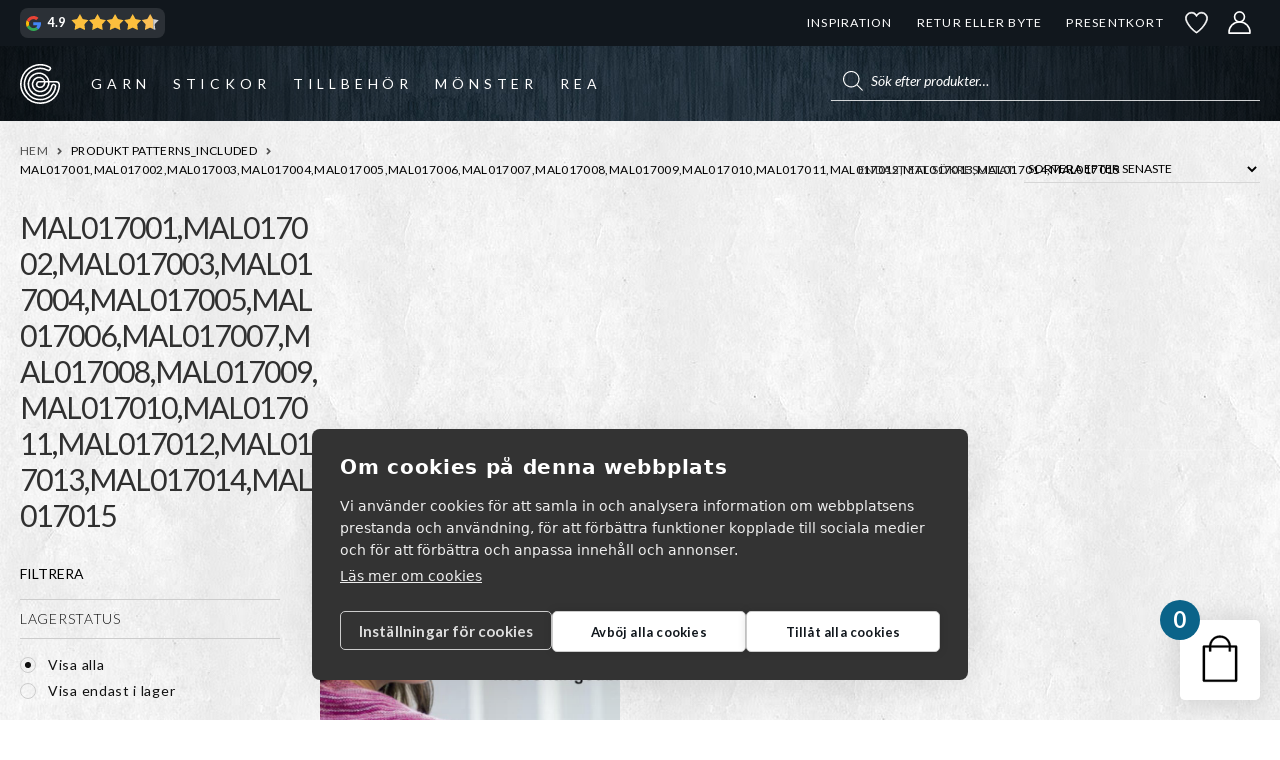

--- FILE ---
content_type: text/html; charset=UTF-8
request_url: https://garnr.se/patterns_included/a8-mal017001_mal017002_mal017/
body_size: 69175
content:
<!doctype html>
<html lang="sv-SE">
<head><script>(function(w,i,g){w[g]=w[g]||[];if(typeof w[g].push=='function')w[g].push(i)})
(window,'GTM-T9BTFW2','google_tags_first_party');</script><script>(function(w,d,s,l){w[l]=w[l]||[];(function(){w[l].push(arguments);})('set', 'developer_id.dYzg1YT', true);
		w[l].push({'gtm.start':new Date().getTime(),event:'gtm.js'});var f=d.getElementsByTagName(s)[0],
		j=d.createElement(s);j.async=true;j.src='/s36x/';
		f.parentNode.insertBefore(j,f);
		})(window,document,'script','dataLayer');</script>
    <meta charset="UTF-8">
    <meta name="viewport" content="width=device-width, initial-scale=1">
    				<script>document.documentElement.className = document.documentElement.className + ' yes-js js_active js'</script>
			<meta name='robots' content='index, follow, max-image-preview:large, max-snippet:-1, max-video-preview:-1' />

<!-- Google Tag Manager for WordPress by gtm4wp.com -->
<script data-cfasync="false" data-pagespeed-no-defer>
	var gtm4wp_datalayer_name = "dataLayer";
	var dataLayer = dataLayer || [];
	const gtm4wp_use_sku_instead = false;
	const gtm4wp_currency = 'SEK';
	const gtm4wp_product_per_impression = 10;
	const gtm4wp_clear_ecommerce = false;
	const gtm4wp_datalayer_max_timeout = 2000;
</script>
<!-- End Google Tag Manager for WordPress by gtm4wp.com -->
	<!-- This site is optimized with the Yoast SEO plugin v26.5 - https://yoast.com/wordpress/plugins/seo/ -->
	<title>MAL017001,MAL017002,MAL017003,MAL017004,MAL017005,MAL017006,MAL017007,MAL017008,MAL017009,MAL017010,MAL017011,MAL017012,MAL017013,MAL017014,MAL017015-arkiv | GARNR</title>
	<link rel="canonical" href="https://garnr.se/patterns_included/a8-mal017001_mal017002_mal017/" />
	<meta property="og:locale" content="sv_SE" />
	<meta property="og:type" content="article" />
	<meta property="og:title" content="MAL017001,MAL017002,MAL017003,MAL017004,MAL017005,MAL017006,MAL017007,MAL017008,MAL017009,MAL017010,MAL017011,MAL017012,MAL017013,MAL017014,MAL017015-arkiv | GARNR" />
	<meta property="og:url" content="https://garnr.se/patterns_included/a8-mal017001_mal017002_mal017/" />
	<meta property="og:site_name" content="GARNR" />
	<meta name="twitter:card" content="summary_large_image" />
	<script type="application/ld+json" class="yoast-schema-graph">{"@context":"https://schema.org","@graph":[{"@type":"CollectionPage","@id":"https://garnr.se/patterns_included/a8-mal017001_mal017002_mal017/","url":"https://garnr.se/patterns_included/a8-mal017001_mal017002_mal017/","name":"MAL017001,MAL017002,MAL017003,MAL017004,MAL017005,MAL017006,MAL017007,MAL017008,MAL017009,MAL017010,MAL017011,MAL017012,MAL017013,MAL017014,MAL017015-arkiv | GARNR","isPartOf":{"@id":"https://garnr.se/#website"},"primaryImageOfPage":{"@id":"https://garnr.se/patterns_included/a8-mal017001_mal017002_mal017/#primaryimage"},"image":{"@id":"https://garnr.se/patterns_included/a8-mal017001_mal017002_mal017/#primaryimage"},"thumbnailUrl":"https://garnr.se/wp-content/uploads/2021/05/malabrigo-book-14.jpg","breadcrumb":{"@id":"https://garnr.se/patterns_included/a8-mal017001_mal017002_mal017/#breadcrumb"},"inLanguage":"sv-SE"},{"@type":"ImageObject","inLanguage":"sv-SE","@id":"https://garnr.se/patterns_included/a8-mal017001_mal017002_mal017/#primaryimage","url":"https://garnr.se/wp-content/uploads/2021/05/malabrigo-book-14.jpg","contentUrl":"https://garnr.se/wp-content/uploads/2021/05/malabrigo-book-14.jpg","width":800,"height":640,"caption":"Malabrigo Book 14: Mechita & Sock Interchangeable Yarns"},{"@type":"BreadcrumbList","@id":"https://garnr.se/patterns_included/a8-mal017001_mal017002_mal017/#breadcrumb","itemListElement":[{"@type":"ListItem","position":1,"name":"Hem","item":"https://garnr.se/"},{"@type":"ListItem","position":2,"name":"MAL017001,MAL017002,MAL017003,MAL017004,MAL017005,MAL017006,MAL017007,MAL017008,MAL017009,MAL017010,MAL017011,MAL017012,MAL017013,MAL017014,MAL017015"}]},{"@type":"WebSite","@id":"https://garnr.se/#website","url":"https://garnr.se/","name":"GARNR","description":"","publisher":{"@id":"https://garnr.se/#organization"},"potentialAction":[{"@type":"SearchAction","target":{"@type":"EntryPoint","urlTemplate":"https://garnr.se/?s={search_term_string}"},"query-input":{"@type":"PropertyValueSpecification","valueRequired":true,"valueName":"search_term_string"}}],"inLanguage":"sv-SE"},{"@type":"Organization","@id":"https://garnr.se/#organization","name":"Garnr Sverige AB","url":"https://garnr.se/","logo":{"@type":"ImageObject","inLanguage":"sv-SE","@id":"https://garnr.se/#/schema/logo/image/","url":"https://garnr.se/wp-content/uploads/2023/02/logo-email-150.png","contentUrl":"https://garnr.se/wp-content/uploads/2023/02/logo-email-150.png","width":150,"height":150,"caption":"Garnr Sverige AB"},"image":{"@id":"https://garnr.se/#/schema/logo/image/"}}]}</script>
	<!-- / Yoast SEO plugin. -->


<link href='https://fonts.gstatic.com' crossorigin rel='preconnect' />

<!-- Google Tag Manager for WordPress by gtm4wp.com -->
<!-- GTM Container placement set to automatic -->
<script data-cfasync="false" data-pagespeed-no-defer>
	var dataLayer_content = {"pagePostType":"product","pagePostType2":"tax-product","pageCategory":[],"customerTotalOrders":0,"customerTotalOrderValue":0,"customerFirstName":"","customerLastName":"","customerBillingFirstName":"","customerBillingLastName":"","customerBillingCompany":"","customerBillingAddress1":"","customerBillingAddress2":"","customerBillingCity":"","customerBillingState":"","customerBillingPostcode":"","customerBillingCountry":"","customerBillingEmail":"","customerBillingEmailHash":"","customerBillingPhone":"","customerShippingFirstName":"","customerShippingLastName":"","customerShippingCompany":"","customerShippingAddress1":"","customerShippingAddress2":"","customerShippingCity":"","customerShippingState":"","customerShippingPostcode":"","customerShippingCountry":""};
	dataLayer.push( dataLayer_content );
</script>
<script data-cfasync="false" data-pagespeed-no-defer>
(function(w,d,s,l,i){w[l]=w[l]||[];w[l].push({'gtm.start':
new Date().getTime(),event:'gtm.js'});var f=d.getElementsByTagName(s)[0],
j=d.createElement(s),dl=l!='dataLayer'?'&l='+l:'';j.async=true;j.src=
'//www.googletagmanager.com/gtm.js?id='+i+dl;f.parentNode.insertBefore(j,f);
})(window,document,'script','dataLayer','GTM-T9BTFW2');
</script>
<!-- End Google Tag Manager for WordPress by gtm4wp.com --><style id='wp-img-auto-sizes-contain-inline-css'>
img:is([sizes=auto i],[sizes^="auto," i]){contain-intrinsic-size:3000px 1500px}
/*# sourceURL=wp-img-auto-sizes-contain-inline-css */
</style>
<link rel='stylesheet' id='xt-icons-css' href='https://garnr.se/wp-content/plugins/xt-woo-floating-cart/xt-framework/includes/customizer/controls/xt_icons/css/xt-icons.css?ver=2.5.6' media='all' />
<link rel='stylesheet' id='xt_framework_add-to-cart-css' href='https://garnr.se/wp-content/plugins/xt-woo-floating-cart/xt-framework/includes/modules/add-to-cart/assets/css/add-to-cart.css?ver=2.5.6' media='all' />
<link rel='stylesheet' id='wp-block-library-css' href='https://garnr.se/wp-includes/css/dist/block-library/style.min.css?ver=6.9' media='all' />
<style id='wp-block-library-inline-css'>
/*wp_block_styles_on_demand_placeholder:6970eccde1da0*/
/*# sourceURL=wp-block-library-inline-css */
</style>
<style id='classic-theme-styles-inline-css'>
/*! This file is auto-generated */
.wp-block-button__link{color:#fff;background-color:#32373c;border-radius:9999px;box-shadow:none;text-decoration:none;padding:calc(.667em + 2px) calc(1.333em + 2px);font-size:1.125em}.wp-block-file__button{background:#32373c;color:#fff;text-decoration:none}
/*# sourceURL=/wp-includes/css/classic-themes.min.css */
</style>
<link rel='stylesheet' id='pwgc-wc-blocks-style-css' href='https://garnr.se/wp-content/plugins/pw-gift-cards/assets/css/blocks.css?ver=3.48' media='all' />
<link rel='stylesheet' id='storefront-gutenberg-blocks-css' href='https://garnr.se/wp-content/themes/storefront/assets/css/base/gutenberg-blocks.css?ver=4.6.2' media='all' />
<link rel='stylesheet' id='contact-form-7-css' href='https://garnr.se/wp-content/plugins/contact-form-7/includes/css/styles.css?ver=6.1.4' media='all' />
<style id='woocommerce-inline-inline-css'>
.woocommerce form .form-row .required { visibility: visible; }
/*# sourceURL=woocommerce-inline-inline-css */
</style>
<link rel='stylesheet' id='if-menu-site-css-css' href='https://garnr.se/wp-content/plugins/if-menu/assets/if-menu-site.css?ver=6.9' media='all' />
<link rel='stylesheet' id='wcpf-plugin-style-css' href='https://garnr.se/wp-content/plugins/woocommerce-product-filters/assets/css/plugin.css?ver=1.4.39' media='all' />
<link rel='stylesheet' id='xtfw_notice-css' href='https://garnr.se/wp-content/plugins/xt-woo-floating-cart/xt-framework/includes/notices/assets/css/frontend-notices.css?ver=2.5.6' media='all' />
<link rel='stylesheet' id='xt-woo-floating-cart-css' href='https://garnr.se/wp-content/plugins/xt-woo-floating-cart/public/assets/css/frontend.css?ver=2.8.7' media='all' />
<link rel='stylesheet' id='xt-lightslider-css' href='https://garnr.se/wp-content/plugins/xt-woo-floating-cart/public/assets/vendors/lightslider/css/lightslider.css?ver=2.8.7' media='all' />
<link rel='stylesheet' id='jquery-selectBox-css' href='https://garnr.se/wp-content/plugins/yith-woocommerce-wishlist/assets/css/jquery.selectBox.css?ver=1.2.0' media='all' />
<link rel='stylesheet' id='woocommerce_prettyPhoto_css-css' href='//garnr.se/wp-content/plugins/woocommerce/assets/css/prettyPhoto.css?ver=3.1.6' media='all' />
<link rel='stylesheet' id='yith-wcwl-main-css' href='https://garnr.se/wp-content/plugins/yith-woocommerce-wishlist/assets/css/style.css?ver=4.11.0' media='all' />
<style id='yith-wcwl-main-inline-css'>
 :root { --color-add-to-wishlist-background: rgb(51,51,51); --color-add-to-wishlist-text: #FFFFFF; --color-add-to-wishlist-border: #333333; --color-add-to-wishlist-background-hover: #333333; --color-add-to-wishlist-text-hover: #FFFFFF; --color-add-to-wishlist-border-hover: #333333; --rounded-corners-radius: 16px; --color-add-to-cart-background: rgb(255,255,255); --color-add-to-cart-text: rgb(51,51,51); --color-add-to-cart-border: #333; --color-add-to-cart-background-hover: rgb(40,52,62); --color-add-to-cart-text-hover: #FFFFFF; --color-add-to-cart-border-hover: #4F4F4F; --add-to-cart-rounded-corners-radius: 2px; --color-button-style-1-background: #333333; --color-button-style-1-text: #FFFFFF; --color-button-style-1-border: #333333; --color-button-style-1-background-hover: #4F4F4F; --color-button-style-1-text-hover: #FFFFFF; --color-button-style-1-border-hover: #4F4F4F; --color-button-style-2-background: #333333; --color-button-style-2-text: #FFFFFF; --color-button-style-2-border: #333333; --color-button-style-2-background-hover: #4F4F4F; --color-button-style-2-text-hover: #FFFFFF; --color-button-style-2-border-hover: #4F4F4F; --color-wishlist-table-background: #FFFFFF; --color-wishlist-table-text: #6d6c6c; --color-wishlist-table-border: #FFFFFF; --color-headers-background: #F4F4F4; --color-share-button-color: #FFFFFF; --color-share-button-color-hover: #FFFFFF; --color-fb-button-background: #39599E; --color-fb-button-background-hover: #595A5A; --color-tw-button-background: #45AFE2; --color-tw-button-background-hover: #595A5A; --color-pr-button-background: #AB2E31; --color-pr-button-background-hover: #595A5A; --color-em-button-background: #FBB102; --color-em-button-background-hover: #595A5A; --color-wa-button-background: #00A901; --color-wa-button-background-hover: #595A5A; --feedback-duration: 3s }  a.add_to_wishlist {
padding: 5px 10px !important;
font-weight: 400 !important;
font-size: .85em;
}

.yith_wcwl_wishlist_footer .yith-wcwl-share {
float: none;
}

.yith_wcwl_wishlist_footer .yith-wcwl-share input {
width: 100%;
}



.wishlist-items-wrapper .product-add-to-cart a,
.wishlist-items-wrapper .product-add-to-cart span { 
font-size: 0.8rem; white-space: nowrap;
}

@media screen and (max-width: 768px) {
.additional-info-wrapper {
display: flex;
justify-content: right;
gap: 10px;
}
}
 :root { --color-add-to-wishlist-background: rgb(51,51,51); --color-add-to-wishlist-text: #FFFFFF; --color-add-to-wishlist-border: #333333; --color-add-to-wishlist-background-hover: #333333; --color-add-to-wishlist-text-hover: #FFFFFF; --color-add-to-wishlist-border-hover: #333333; --rounded-corners-radius: 16px; --color-add-to-cart-background: rgb(255,255,255); --color-add-to-cart-text: rgb(51,51,51); --color-add-to-cart-border: #333; --color-add-to-cart-background-hover: rgb(40,52,62); --color-add-to-cart-text-hover: #FFFFFF; --color-add-to-cart-border-hover: #4F4F4F; --add-to-cart-rounded-corners-radius: 2px; --color-button-style-1-background: #333333; --color-button-style-1-text: #FFFFFF; --color-button-style-1-border: #333333; --color-button-style-1-background-hover: #4F4F4F; --color-button-style-1-text-hover: #FFFFFF; --color-button-style-1-border-hover: #4F4F4F; --color-button-style-2-background: #333333; --color-button-style-2-text: #FFFFFF; --color-button-style-2-border: #333333; --color-button-style-2-background-hover: #4F4F4F; --color-button-style-2-text-hover: #FFFFFF; --color-button-style-2-border-hover: #4F4F4F; --color-wishlist-table-background: #FFFFFF; --color-wishlist-table-text: #6d6c6c; --color-wishlist-table-border: #FFFFFF; --color-headers-background: #F4F4F4; --color-share-button-color: #FFFFFF; --color-share-button-color-hover: #FFFFFF; --color-fb-button-background: #39599E; --color-fb-button-background-hover: #595A5A; --color-tw-button-background: #45AFE2; --color-tw-button-background-hover: #595A5A; --color-pr-button-background: #AB2E31; --color-pr-button-background-hover: #595A5A; --color-em-button-background: #FBB102; --color-em-button-background-hover: #595A5A; --color-wa-button-background: #00A901; --color-wa-button-background-hover: #595A5A; --feedback-duration: 3s }  a.add_to_wishlist {
padding: 5px 10px !important;
font-weight: 400 !important;
font-size: .85em;
}

.yith_wcwl_wishlist_footer .yith-wcwl-share {
float: none;
}

.yith_wcwl_wishlist_footer .yith-wcwl-share input {
width: 100%;
}



.wishlist-items-wrapper .product-add-to-cart a,
.wishlist-items-wrapper .product-add-to-cart span { 
font-size: 0.8rem; white-space: nowrap;
}

@media screen and (max-width: 768px) {
.additional-info-wrapper {
display: flex;
justify-content: right;
gap: 10px;
}
}
/*# sourceURL=yith-wcwl-main-inline-css */
</style>
<link rel='stylesheet' id='yith-wcwl-theme-css' href='https://garnr.se/wp-content/plugins/yith-woocommerce-wishlist/assets/css/themes/storefront.css?ver=4.11.0' media='all' />
<link rel='stylesheet' id='brands-styles-css' href='https://garnr.se/wp-content/plugins/woocommerce/assets/css/brands.css?ver=10.3.7' media='all' />
<link rel='stylesheet' id='dgwt-wcas-style-css' href='https://garnr.se/wp-content/plugins/ajax-search-for-woocommerce-premium/assets/css/style.min.css?ver=1.31.0' media='all' />
<link rel='stylesheet' id='storefront-icons-css' href='https://garnr.se/wp-content/themes/storefront/assets/css/base/icons.css?ver=4.6.2' media='all' />
<link rel='stylesheet' id='shm-styles-css' href='https://garnr.se/wp-content/plugins/storefront-hamburger-menu/assets/css/style.css?ver=1.2.2' media='all' />
<link rel='stylesheet' id='wc-pb-checkout-blocks-css' href='https://garnr.se/wp-content/plugins/woocommerce-product-bundles/assets/css/frontend/checkout-blocks.css?ver=8.5.4' media='all' />
<style id='wc-pb-checkout-blocks-inline-css'>
table.wc-block-cart-items .wc-block-cart-items__row.is-bundle__meta_hidden .wc-block-components-product-details__inkluderar, .wc-block-components-order-summary-item.is-bundle__meta_hidden .wc-block-components-product-details__inkluderar { display:none; } table.wc-block-cart-items .wc-block-cart-items__row.is-bundle .wc-block-components-product-details__inkluderar .wc-block-components-product-details__name, .wc-block-components-order-summary-item.is-bundle .wc-block-components-product-details__inkluderar .wc-block-components-product-details__name { display:block; margin-bottom: 0.5em } table.wc-block-cart-items .wc-block-cart-items__row.is-bundle .wc-block-components-product-details__inkluderar:not(:first-of-type) .wc-block-components-product-details__name, .wc-block-components-order-summary-item.is-bundle .wc-block-components-product-details__inkluderar:not(:first-of-type) .wc-block-components-product-details__name { display:none } table.wc-block-cart-items .wc-block-cart-items__row.is-bundle .wc-block-components-product-details__inkluderar + li:not( .wc-block-components-product-details__inkluderar ), .wc-block-components-order-summary-item.is-bundle .wc-block-components-product-details__inkluderar + li:not( .wc-block-components-product-details__inkluderar ) { margin-top:0.5em }
/*# sourceURL=wc-pb-checkout-blocks-inline-css */
</style>
<link rel='stylesheet' id='wqpmb-style-css' href='https://garnr.se/wp-content/plugins/wc-quantity-plus-minus-button/assets/css/style.css?ver=1.0.0' media='all' />
<link rel='stylesheet' id='storefront-woocommerce-brands-style-css' href='https://garnr.se/wp-content/themes/storefront/assets/css/woocommerce/extensions/brands.css?ver=4.6.2' media='all' />
<link rel='stylesheet' id='storefront-woocommerce-bundles-style-css' href='https://garnr.se/wp-content/themes/storefront/assets/css/woocommerce/extensions/bundles.css?ver=4.6.2' media='all' />
<link rel='stylesheet' id='wc-bundle-style-css' href='https://garnr.se/wp-content/plugins/woocommerce-product-bundles/assets/css/frontend/woocommerce.css?ver=8.5.4' media='all' />
<link rel='stylesheet' id='cwginstock_frontend_css-css' href='https://garnr.se/wp-content/plugins/back-in-stock-notifier-for-woocommerce/assets/css/frontend.min.css?ver=6.2.4' media='' />
<link rel='stylesheet' id='cwginstock_bootstrap-css' href='https://garnr.se/wp-content/plugins/back-in-stock-notifier-for-woocommerce/assets/css/bootstrap.min.css?ver=6.2.4' media='' />
<link rel='stylesheet' id='storefront-mega-menus-frontend-css' href='https://garnr.se/wp-content/plugins/storefront-mega-menus/assets/css/frontend.css?ver=1.6.2' media='all' />
<style id='storefront-mega-menus-frontend-inline-css'>

			.smm-mega-menu {
				background-color: #fff;
			}

			.main-navigation ul li.smm-active .smm-mega-menu a.button {
				background-color: #60646c !important;
				border-color: #60646c !important;
				color: #ffffff !important;
			}

			.main-navigation ul li.smm-active .smm-mega-menu a.button:hover {
				background-color: #474b53 !important;
				border-color: #474b53 !important;
				color: #ffffff !important;
			}

			.main-navigation ul li.smm-active .smm-mega-menu a.added_to_cart {
				background-color: #96588a !important;
				border-color: #96588a !important;
				color: #ffffff !important;
			}

			.main-navigation ul li.smm-active .smm-mega-menu a.added_to_cart:hover {
				background-color: #7d3f71 !important;
				border-color: #7d3f71 !important;
				color: #ffffff !important;
			}

			.main-navigation ul li.smm-active .widget h3.widget-title,
			.main-navigation ul li.smm-active li ul.products li.product h3 {
				color: #575757;
			}

			.main-navigation ul li.smm-active ul.sub-menu li a {
				color: #575757;
			}
/*# sourceURL=storefront-mega-menus-frontend-inline-css */
</style>
<link rel='stylesheet' id='storefront-child-style-css' href='https://garnr.se/wp-content/themes/storefront-garnr/assets/app.css?id=ff145cf8ff1474a3f165ff145cf869&#038;ver=6.9' media='all' />
<script src="https://garnr.se/wp-includes/js/jquery/jquery.min.js?ver=3.7.1" id="jquery-core-js"></script>
<script src="https://garnr.se/wp-includes/js/jquery/jquery-migrate.min.js?ver=3.4.1" id="jquery-migrate-js"></script>
<script id="xtfw-inline-js-after">
window.XT = (typeof window.XT !== "undefined") ? window.XT : {};
        
                    XT.isTouchDevice = function () {
                        return ("ontouchstart" in document.documentElement);
                    };
                    
                    (function( $ ) {
                        if (XT.isTouchDevice()) {
                            $("html").addClass("xtfw-touchevents");
                        }else{        
                            $("html").addClass("xtfw-no-touchevents");
                        }
                    })( jQuery );
                
//# sourceURL=xtfw-inline-js-after
</script>
<script src="https://garnr.se/wp-content/plugins/xt-woo-floating-cart/xt-framework/assets/js/jquery.ajaxqueue-min.js?ver=2.5.6" id="xt-jquery-ajaxqueue-js"></script>
<script src="https://garnr.se/wp-content/plugins/woocommerce/assets/js/jquery-blockui/jquery.blockUI.min.js?ver=2.7.0-wc.10.3.7" id="wc-jquery-blockui-js" data-wp-strategy="defer"></script>
<script id="wc-add-to-cart-js-extra">
var wc_add_to_cart_params = {"ajax_url":"/wp-admin/admin-ajax.php","wc_ajax_url":"/?wc-ajax=%%endpoint%%","i18n_view_cart":"Visa varukorg","cart_url":"https://garnr.se/varukorg/","is_cart":"","cart_redirect_after_add":"no"};
//# sourceURL=wc-add-to-cart-js-extra
</script>
<script src="https://garnr.se/wp-content/plugins/woocommerce/assets/js/frontend/add-to-cart.min.js?ver=10.3.7" id="wc-add-to-cart-js" data-wp-strategy="defer"></script>
<script id="xt_framework_add-to-cart-js-extra">
var XT_ATC = {"customizerConfigId":"xt_framework_add-to-cart","ajaxUrl":"https://garnr.se/?wc-ajax=%%endpoint%%","ajaxAddToCart":"1","ajaxSinglePageAddToCart":"1","singleRefreshFragments":"","singleScrollToNotice":"","singleScrollToNoticeTimeout":"650","isProductPage":"","overrideSpinner":"1","spinnerIcon":"xt_icon-spinner2","checkmarkIcon":"xt_icon-checkmark2","redirectionEnabled":"","redirectionTo":"https://garnr.se/varukorg/"};
//# sourceURL=xt_framework_add-to-cart-js-extra
</script>
<script src="https://garnr.se/wp-content/plugins/xt-woo-floating-cart/xt-framework/includes/modules/add-to-cart/assets/js/add-to-cart-min.js?ver=2.5.6" id="xt_framework_add-to-cart-js"></script>
<script src="https://garnr.se/wp-content/plugins/woocommerce/assets/js/js-cookie/js.cookie.min.js?ver=2.1.4-wc.10.3.7" id="wc-js-cookie-js" defer data-wp-strategy="defer"></script>
<script id="woocommerce-js-extra">
var woocommerce_params = {"ajax_url":"/wp-admin/admin-ajax.php","wc_ajax_url":"/?wc-ajax=%%endpoint%%","i18n_password_show":"Visa l\u00f6senord","i18n_password_hide":"D\u00f6lj l\u00f6senord"};
//# sourceURL=woocommerce-js-extra
</script>
<script src="https://garnr.se/wp-content/plugins/woocommerce/assets/js/frontend/woocommerce.min.js?ver=10.3.7" id="woocommerce-js" defer data-wp-strategy="defer"></script>
<script src="https://garnr.se/wp-includes/js/jquery/ui/core.min.js?ver=1.13.3" id="jquery-ui-core-js"></script>
<script src="https://garnr.se/wp-includes/js/jquery/ui/mouse.min.js?ver=1.13.3" id="jquery-ui-mouse-js"></script>
<script src="https://garnr.se/wp-includes/js/jquery/ui/slider.min.js?ver=1.13.3" id="jquery-ui-slider-js"></script>
<script src="https://garnr.se/wp-content/plugins/woocommerce-product-filters/assets/js/front-vendor.js?ver=1.4.39" id="wcpf-plugin-vendor-script-js"></script>
<script src="https://garnr.se/wp-includes/js/underscore.min.js?ver=1.13.7" id="underscore-js"></script>
<script id="wp-util-js-extra">
var _wpUtilSettings = {"ajax":{"url":"/wp-admin/admin-ajax.php"}};
//# sourceURL=wp-util-js-extra
</script>
<script src="https://garnr.se/wp-includes/js/wp-util.min.js?ver=6.9" id="wp-util-js"></script>
<script src="https://garnr.se/wp-content/plugins/woocommerce/assets/js/accounting/accounting.min.js?ver=0.4.2" id="wc-accounting-js"></script>
<script id="wcpf-plugin-script-js-extra">
var WCPFData = {"registerEntities":{"Project":{"id":"Project","class":"WooCommerce_Product_Filter_Plugin\\Entity","post_type":"wcpf_project","label":"Projekt","default_options":{"urlNavigation":"query","filteringStarts":"auto","urlNavigationOptions":[],"useComponents":["pagination","sorting","results-count","page-title","breadcrumb"],"paginationAjax":true,"sortingAjax":true,"productsContainerSelector":".products","paginationSelector":".woocommerce-pagination","resultCountSelector":".woocommerce-result-count","sortingSelector":".woocommerce-ordering","pageTitleSelector":".woocommerce-products-header__title","breadcrumbSelector":".woocommerce-breadcrumb","multipleContainersForProducts":true},"is_grouped":true,"editor_component_class":"WooCommerce_Product_Filter_Plugin\\Project\\Editor_Component","filter_component_class":"WooCommerce_Product_Filter_Plugin\\Project\\Filter_Component","variations":false},"BoxListField":{"id":"BoxListField","class":"WooCommerce_Product_Filter_Plugin\\Entity","post_type":"wcpf_item","label":"Box-lista","default_options":{"itemsSource":"attribute","itemsDisplay":"all","queryType":"or","itemsDisplayHierarchical":true,"displayHierarchicalCollapsed":false,"displayTitle":true,"displayToggleContent":true,"defaultToggleState":"show","cssClass":"","actionForEmptyOptions":"hide","displayProductCount":true,"productCountPolicy":"for-option-only","multiSelect":true,"boxSize":"45px"},"is_grouped":false,"editor_component_class":"WooCommerce_Product_Filter_Plugin\\Field\\Box_list\\Editor_Component","filter_component_class":"WooCommerce_Product_Filter_Plugin\\Field\\Box_List\\Filter_Component","variations":true},"CheckBoxListField":{"id":"CheckBoxListField","class":"WooCommerce_Product_Filter_Plugin\\Entity","post_type":"wcpf_item","label":"Kryssruta","default_options":{"itemsSource":"attribute","itemsDisplay":"all","queryType":"or","itemsDisplayHierarchical":true,"displayHierarchicalCollapsed":false,"displayTitle":true,"displayToggleContent":true,"defaultToggleState":"show","cssClass":"","actionForEmptyOptions":"hide","displayProductCount":true,"productCountPolicy":"for-option-only","seeMoreOptionsBy":"scrollbar","heightOfVisibleContent":12},"is_grouped":false,"editor_component_class":"WooCommerce_Product_Filter_Plugin\\Field\\Check_Box_List\\Editor_Component","filter_component_class":"WooCommerce_Product_Filter_Plugin\\Field\\Check_Box_List\\Filter_Component","variations":true},"DropDownListField":{"id":"DropDownListField","class":"WooCommerce_Product_Filter_Plugin\\Entity","post_type":"wcpf_item","label":"Rullgardinsmeny","default_options":{"itemsSource":"attribute","itemsDisplay":"all","queryType":"or","itemsDisplayHierarchical":true,"displayHierarchicalCollapsed":false,"displayTitle":true,"displayToggleContent":true,"defaultToggleState":"show","cssClass":"","actionForEmptyOptions":"hide","displayProductCount":true,"productCountPolicy":"for-option-only","titleItemReset":"Visa alla"},"is_grouped":false,"editor_component_class":"WooCommerce_Product_Filter_Plugin\\Field\\Drop_Down_List\\Editor_Component","filter_component_class":"WooCommerce_Product_Filter_Plugin\\Field\\Drop_Down_List\\Filter_Component","variations":true},"ButtonField":{"id":"ButtonField","class":"WooCommerce_Product_Filter_Plugin\\Entity","post_type":"wcpf_item","label":"Knapp","default_options":{"cssClass":"","action":"reset"},"is_grouped":false,"editor_component_class":"WooCommerce_Product_Filter_Plugin\\Field\\Button\\Editor_Component","filter_component_class":"WooCommerce_Product_Filter_Plugin\\Field\\Button\\Filter_Component","variations":true},"ColorListField":{"id":"ColorListField","class":"WooCommerce_Product_Filter_Plugin\\Entity","post_type":"wcpf_item","label":"F\u00e4rger","default_options":{"itemsSource":"attribute","itemsDisplay":"all","queryType":"or","itemsDisplayHierarchical":true,"displayHierarchicalCollapsed":false,"displayTitle":true,"displayToggleContent":true,"defaultToggleState":"show","cssClass":"","actionForEmptyOptions":"hide","displayProductCount":true,"productCountPolicy":"for-option-only","optionKey":"colors"},"is_grouped":false,"editor_component_class":"WooCommerce_Product_Filter_Plugin\\Field\\Color_List\\Editor_Component","filter_component_class":"WooCommerce_Product_Filter_Plugin\\Field\\Color_List\\Filter_Component","variations":true},"RadioListField":{"id":"RadioListField","class":"WooCommerce_Product_Filter_Plugin\\Entity","post_type":"wcpf_item","label":"Radio","default_options":{"itemsSource":"attribute","itemsDisplay":"all","queryType":"or","itemsDisplayHierarchical":true,"displayHierarchicalCollapsed":false,"displayTitle":true,"displayToggleContent":true,"defaultToggleState":"show","cssClass":"","actionForEmptyOptions":"hide","displayProductCount":true,"productCountPolicy":"for-option-only","titleItemReset":"Visa alla","seeMoreOptionsBy":"scrollbar","heightOfVisibleContent":12},"is_grouped":false,"editor_component_class":"WooCommerce_Product_Filter_Plugin\\Field\\Radio_List\\Editor_Component","filter_component_class":"WooCommerce_Product_Filter_Plugin\\Field\\Radio_List\\Filter_Component","variations":true},"TextListField":{"id":"TextListField","class":"WooCommerce_Product_Filter_Plugin\\Entity","post_type":"wcpf_item","label":"Textlista","default_options":{"itemsSource":"attribute","itemsDisplay":"all","queryType":"or","itemsDisplayHierarchical":true,"displayHierarchicalCollapsed":false,"displayTitle":true,"displayToggleContent":true,"defaultToggleState":"show","cssClass":"","actionForEmptyOptions":"hide","displayProductCount":true,"productCountPolicy":"for-option-only","multiSelect":true,"useInlineStyle":false},"is_grouped":false,"editor_component_class":"WooCommerce_Product_Filter_Plugin\\Field\\Text_List\\Editor_Component","filter_component_class":"WooCommerce_Product_Filter_Plugin\\Field\\Text_List\\Filter_Component","variations":true},"PriceSliderField":{"id":"PriceSliderField","class":"WooCommerce_Product_Filter_Plugin\\Entity","post_type":"wcpf_item","label":"Bildspel f\u00f6r priser","default_options":{"minPriceOptionKey":"min-price","maxPriceOptionKey":"max-price","optionKey":"price","optionKeyFormat":"dash","cssClass":"","displayMinMaxInput":true,"displayTitle":true,"displayToggleContent":true,"defaultToggleState":"show","displayPriceLabel":true},"is_grouped":false,"editor_component_class":"WooCommerce_Product_Filter_Plugin\\Field\\Price_Slider\\Editor_Component","filter_component_class":"WooCommerce_Product_Filter_Plugin\\Field\\Price_Slider\\Filter_Component","variations":false},"SimpleBoxLayout":{"id":"SimpleBoxLayout","class":"WooCommerce_Product_Filter_Plugin\\Entity","post_type":"wcpf_item","label":"Simple Box","default_options":{"displayToggleContent":true,"defaultToggleState":"show","cssClass":""},"is_grouped":true,"editor_component_class":"WooCommerce_Product_Filter_Plugin\\Layout\\Simple_Box\\Editor_Component","filter_component_class":"WooCommerce_Product_Filter_Plugin\\Layout\\Simple_Box\\Filter_Component","variations":false},"ColumnsLayout":{"id":"ColumnsLayout","class":"WooCommerce_Product_Filter_Plugin\\Entity","post_type":"wcpf_item","label":"Kolumner","default_options":{"columns":[{"entities":[],"options":{"width":"50%"}}]},"is_grouped":true,"editor_component_class":"WooCommerce_Product_Filter_Plugin\\Layout\\Columns\\Editor_Component","filter_component_class":"WooCommerce_Product_Filter_Plugin\\Layout\\Columns\\Filter_Component","variations":false}},"messages":{"selectNoMatchesFound":"Inga matchningar hittades"},"selectors":{"productsContainer":".products","paginationContainer":".woocommerce-pagination","resultCount":".woocommerce-result-count","sorting":".woocommerce-ordering","pageTitle":".woocommerce-products-header__title","breadcrumb":".woocommerce-breadcrumb"},"pageUrl":"https://garnr.se/patterns_included/a8-mal017001_mal017002_mal017/","isPaged":"","scriptAfterProductsUpdate":"","scrollTop":"no","priceFormat":{"currencyFormatNumDecimals":0,"currencyFormatSymbol":"&#107;&#114;","currencyFormatDecimalSep":",","currencyFormatThousandSep":" ","currencyFormat":"%v%s"}};
//# sourceURL=wcpf-plugin-script-js-extra
</script>
<script src="https://garnr.se/wp-content/plugins/woocommerce-product-filters/assets/build/js/plugin.js?ver=1.4.39" id="wcpf-plugin-script-js"></script>
<script src="https://garnr.se/wp-content/plugins/xt-woo-floating-cart/public/assets/vendors/bodyScrollLock-min.js?ver=2.8.7" id="xt-body-scroll-lock-js"></script>
<script src="https://garnr.se/wp-content/plugins/xt-woo-floating-cart/public/assets/vendors/lightslider/js/lightslider-min.js?ver=2.8.7" id="xt-lightslider-js"></script>
<script id="wc-country-select-js-extra">
var wc_country_select_params = {"countries":"{\"SE\":[]}","i18n_select_state_text":"V\u00e4lj ett alternativ \u2026","i18n_no_matches":"Inga matchningar hittades","i18n_ajax_error":"Laddning misslyckades","i18n_input_too_short_1":"Ange 1 eller fler tecken","i18n_input_too_short_n":"Ange %qty% eller fler tecken","i18n_input_too_long_1":"Ta bort 1 tecken","i18n_input_too_long_n":"Ta bort %qty% tecken","i18n_selection_too_long_1":"Du kan endast v\u00e4lja 1 artikel","i18n_selection_too_long_n":"Du kan endast v\u00e4lja %qty% objekt","i18n_load_more":"Laddar in fler resultat \u2026","i18n_searching":"S\u00f6ker \u2026"};
//# sourceURL=wc-country-select-js-extra
</script>
<script src="https://garnr.se/wp-content/plugins/woocommerce/assets/js/frontend/country-select.min.js?ver=10.3.7" id="wc-country-select-js" defer data-wp-strategy="defer"></script>
<script id="wc-address-i18n-js-extra">
var wc_address_i18n_params = {"locale":"{\"SE\":{\"postcode\":{\"priority\":65},\"state\":{\"required\":false,\"hidden\":true}},\"default\":{\"first_name\":{\"label\":\"F\\u00f6rnamn\",\"required\":true,\"class\":[\"form-row-first\"],\"autocomplete\":\"given-name\",\"priority\":10},\"last_name\":{\"label\":\"Efternamn\",\"required\":true,\"class\":[\"form-row-last\"],\"autocomplete\":\"family-name\",\"priority\":20},\"company\":{\"label\":\"F\\u00f6retagsnamn\",\"class\":[\"form-row-wide\"],\"autocomplete\":\"organization\",\"priority\":30,\"required\":false},\"country\":{\"type\":\"country\",\"label\":\"Land\\/Region\",\"required\":true,\"class\":[\"form-row-wide\",\"address-field\",\"update_totals_on_change\"],\"autocomplete\":\"country\",\"priority\":40},\"address_1\":{\"label\":\"Gatuadress\",\"placeholder\":\"Gatunamn och husnummer\",\"required\":true,\"class\":[\"form-row-wide\",\"address-field\"],\"autocomplete\":\"address-line1\",\"priority\":50},\"address_2\":{\"label\":\"L\\u00e4genhetsnr, v\\u00e5ning, osv.\",\"label_class\":[\"screen-reader-text\"],\"placeholder\":\"L\\u00e4genhetsnr, v\\u00e5ning, osv. (valfritt)\",\"class\":[\"form-row-wide\",\"address-field\"],\"autocomplete\":\"address-line2\",\"priority\":60,\"required\":false},\"city\":{\"label\":\"Stad\\/ort\",\"required\":true,\"class\":[\"form-row-wide\",\"address-field\"],\"autocomplete\":\"address-level2\",\"priority\":70},\"state\":{\"type\":\"state\",\"label\":\"Stat\\/l\\u00e4n\",\"required\":true,\"class\":[\"form-row-wide\",\"address-field\"],\"validate\":[\"state\"],\"autocomplete\":\"address-level1\",\"priority\":80},\"postcode\":{\"label\":\"Postnummer\",\"required\":true,\"class\":[\"form-row-wide\",\"address-field\"],\"validate\":[\"postcode\"],\"autocomplete\":\"postal-code\",\"priority\":90}}}","locale_fields":"{\"address_1\":\"#billing_address_1_field, #shipping_address_1_field\",\"address_2\":\"#billing_address_2_field, #shipping_address_2_field\",\"state\":\"#billing_state_field, #shipping_state_field, #calc_shipping_state_field\",\"postcode\":\"#billing_postcode_field, #shipping_postcode_field, #calc_shipping_postcode_field\",\"city\":\"#billing_city_field, #shipping_city_field, #calc_shipping_city_field\"}","i18n_required_text":"obligatoriskt","i18n_optional_text":"valfritt"};
//# sourceURL=wc-address-i18n-js-extra
</script>
<script src="https://garnr.se/wp-content/plugins/woocommerce/assets/js/frontend/address-i18n.min.js?ver=10.3.7" id="wc-address-i18n-js" defer data-wp-strategy="defer"></script>
<script id="wc-cart-fragments-js-extra">
var wc_cart_fragments_params = {"ajax_url":"/wp-admin/admin-ajax.php","wc_ajax_url":"/?wc-ajax=%%endpoint%%","cart_hash_key":"wc_cart_hash_14f88d3d9dfeb8510aa9c9d26d5c4e0b","fragment_name":"wc_fragments_14f88d3d9dfeb8510aa9c9d26d5c4e0b","request_timeout":"5000"};
//# sourceURL=wc-cart-fragments-js-extra
</script>
<script src="https://garnr.se/wp-content/plugins/woocommerce/assets/js/frontend/cart-fragments.min.js?ver=10.3.7" id="wc-cart-fragments-js" defer data-wp-strategy="defer"></script>
<link rel="https://api.w.org/" href="https://garnr.se/wp-json/" /><script>  var el_i13_login_captcha=null; var el_i13_register_captcha=null; </script><style type='text/css' id='wqpmb_internal_css'>.qib-button-wrapper button.qib-button{
}
.qib-button-wrapper button.qib-button:hover{
}
.qib-button-wrapper .quantity input.input-text.qty.text{
}
</style>		<style>
			.dgwt-wcas-ico-magnifier,.dgwt-wcas-ico-magnifier-handler{max-width:20px}.dgwt-wcas-search-wrapp{max-width:600px}		</style>
			<noscript><style>.woocommerce-product-gallery{ opacity: 1 !important; }</style></noscript>
	<link rel="icon" href="https://garnr.se/wp-content/uploads/2025/11/favicon-64x64.png" sizes="32x32" />
<link rel="icon" href="https://garnr.se/wp-content/uploads/2025/11/favicon-300x300.png" sizes="192x192" />
<link rel="apple-touch-icon" href="https://garnr.se/wp-content/uploads/2025/11/favicon-300x300.png" />
<meta name="msapplication-TileImage" content="https://garnr.se/wp-content/uploads/2025/11/favicon-300x300.png" />
		<style id="wp-custom-css">
			@media (min-width: 1025px) {

  .wc-block-grid__products,
  .wc-block-product-template__responsive {
    display: grid !important;
    grid-template-columns: repeat(var(--wc-columns, 5), 1fr);
    gap: 1.25rem;
  }

  /* 6 kolumner */
  .has-6-columns {
    --wc-columns: 6;
  }

  /* 5 kolumner */
  .has-5-columns,
  .columns-5 {
    --wc-columns: 5;
  }

  /* 4 kolumner */
  .has-4-columns,
  .columns-4 {
    --wc-columns: 4;
  }

  /* 3 kolumner */
  .has-3-columns,
  .columns-3 {
    --wc-columns: 3;
  }

  /* 2 kolumner */
  .has-2-columns,
  .columns-2 {
    --wc-columns: 2;
  }

  /* 1 kolumn */
  .has-1-columns,
  .columns-1 {
    --wc-columns: 1;
  }

  /* Neutralisera WC:s interna flex */
  .wc-block-grid__product,
  .wc-block-product {
    max-width: none !important;
    flex: none !important;
  }

}





/*
.has-6-columns .wc-block-grid__products .wc-block-grid__product, .wc-block-grid__products li.product {
	flex: 1 0 25%;
    max-width: 25%;
}



.has-4-columns .wc-block-grid__products .wc-block-grid__product, .wc-block-grid__products li.product {
	flex: 1 0 25%;
    max-width: 25%;
}


.has-5-columns .wc-block-grid__products .wc-block-grid__product, .wc-block-grid__products li.product {
	flex: 1 0 20%;
    max-width: 20%;
}

.has-3-columns .wc-block-grid__products .wc-block-grid__product, .wc-block-grid__products li.product {
	flex: 1 0 33%;
    max-width: 33%;
}

.has-2-columns .wc-block-grid__products .wc-block-grid__product, .wc-block-grid__products li.product {
	flex: 1 0 50%;
    max-width: 50%;
}

.has-1-columns .wc-block-grid__products .wc-block-grid__product, .wc-block-grid__products li.product {
	flex: 1 0 100%;
    max-width: 100%;
}


*/ 

/*
@media (min-width: 1024px) {

.home .wc-block-grid__products,
.front-page .wc-block-grid__products {
    display: grid !important;
    grid-template-columns: repeat(5, 1fr) !important;
    gap: 30px;
    width: 100%;
    padding: 0;
    margin: 0;
    list-style: none;
}

.home .wc-block-grid__product,
.front-page .wc-block-grid__product {
    width: auto !important;
    float: none !important;
    clear: none !important;
    margin: 0 !important;
    display: flex;
    flex-direction: column;
}

}

*/






#order_review .items-in-cart li .product-image-container {
    max-width: 60px;
    margin-right: 20px;
}

#order_review .items-in-cart li {
    display: flex;
    padding: 14px 0;
    align-items: start;
    border-top: 1px solid #ccc;
}		</style>
		<style id="xirki-inline-styles">.xt_atc-loading .xt_atc-button-spinner-wrap.xt_atc-button-spinner-ready{-webkit-transform:scale(1.4)!important;-moz-transform:scale(1.4)!important;-ms-transform:scale(1.4)!important;-o-transform:scale(1.4)!important;transform:scale(1.4)!important;}:root{--xt-woofc-spinner-color:#107774;--xt-woofc-spinner-overlay-color:rgba(255,255,255,0.5);--xt-woofc-success-color:#4b9b12;--xt-woofc-overlay-color:rgba(0,0,0,.5);--xt-woofc-counter-bg-color:#0b6389;--xt-woofc-counter-color:#ffffff;--xt-woofc-product-image-border-radius:5px;--xt-woofc-product-image-padding:0px;--xt-woofc-product-image-border-width:0px;--xt-woofc-product-title-wrap:normal;--xt-woofc-product-qty-icon-size:10px;--xt-woofc-product-qty-input-size:16px;--xt-woofc-product-qty-input-radius:2px;--xt-woofc-checkout-btn-bg-color:#107774;--xt-woofc-checkout-btn-bg-hover-color:#107774;--xt-woofc-notice-font-size:13px;--xt-woofc-totals-font-size:13px;--xt-woofc-sp-arrow-size:20px;}.xt_woofc-trigger.xt_woofc-icontype-image .xt_woofc-trigger-cart-icon{background-image:url("https://garnr.se/wp-content/uploads/2021/08/cart-icon-2.svg");}.xt_woofc-trigger.xt_woofc-icontype-image .xt_woofc-trigger-close-icon{background-image:url("https://garnr.se/wp-content/plugins/xt-woo-floating-cart/public/assets/img/close.svg");}.xt_woofc.xt_woofc-icon-actions .xt_woofc-actions a span{display:none;}.xt_woofc:not(.xt_woofc-icon-actions) .xt_woofc-actions a i{display:none;}.xt_woofc-inner .xt_woofc-count{font-family:Lato;font-weight:700;}.xt_woofc-inner .xt_woofc-title{font-family:Lato;font-size:16px;font-weight:700;letter-spacing:1.4px;text-transform:uppercase;}.xt_woofc-inner .xt_woofc-coupon,.xt_woofc-inner .xt_woofc-notice{font-family:Lato;font-size:10px;font-weight:700;letter-spacing:1.4px;text-transform:uppercase;}.xt_woofc-inner .xt_woofc-notice-error{font-family:Lato;font-size:10px;font-weight:700;letter-spacing:1.4px;text-transform:uppercase;}.xt_woofc-inner .xt_woofc-header-message{font-family:Lato;font-size:16px;font-weight:400;letter-spacing:1px;text-align:center;text-transform:none;}.xt_woofc-empty .xt_woofc-inner .xt_woofc-no-product{font-family:Lato;font-size:14px;font-weight:400;letter-spacing:1.4px;text-transform:none;}.xt_woofc-inner .xt_woofc-price,.xt_woofc-inner .xt_woofc-price del,.xt_woofc-inner .xt_woofc-price ins,.xt_woofc-inner .xt_woofc-product-title{font-family:Lato;font-size:16px;font-weight:700;letter-spacing:0px;text-transform:capitalize;}.xt_woofc-inner .xt_woofc-subscription .xt_woofc-price{font-size:calc(16px * 0.8);}.xt_woofc-inner .xt_woofc-product-attributes dl dt,.xt_woofc-inner .xt_woofc-product-variations dl dt,.xt_woofc-inner .xt_woofc-sku dl dt{font-family:Lato;font-size:10px;font-weight:400;letter-spacing:0px;text-transform:capitalize;}.xt_woofc-inner .xt_woofc-product-attributes dl dd,.xt_woofc-inner .xt_woofc-product-variations dl dd,.xt_woofc-inner .xt_woofc-sku dl dd{font-family:Lato;font-size:10px;font-weight:400;letter-spacing:0px;text-transform:capitalize;}.xt_woofc-inner .xt_woofc-actions{font-family:Lato;font-size:14px;font-weight:400;letter-spacing:0px;text-transform:capitalize;}.xt_woofc-inner .xt_woofc-quantity input{font-family:Lato;font-size:14px;font-weight:400;letter-spacing:1.2px;}.xt_woofc-inner a.xt_woofc-checkout{font-family:Lato;font-size:24px;font-weight:400;letter-spacing:0px;text-transform:none;}@media screen and (min-width: 783px){:root{--xt-woofc-hoffset:20px;--xt-woofc-voffset:20px;--xt-woofc-width:630px;--xt-woofc-trigger-size:80px;--xt-woofc-counter-size:40px;--xt-woofc-product-image-width:60px;--xt-woofc-zindex:999999;}.xt_woofc-cart-open{--xt-woofc-radius:2px;}.xt_woofc:not(.xt_woofc-cart-open){--xt-woofc-radius:5px;}}@media screen and (max-width: 782px){:root{--xt-woofc-hoffset:15px;--xt-woofc-voffset:15px;--xt-woofc-width:625px;--xt-woofc-trigger-size:75px;--xt-woofc-counter-size:35px;--xt-woofc-product-image-width:56px;--xt-woofc-zindex:999999;}.xt_woofc-cart-open{--xt-woofc-radius:3px;}.xt_woofc:not(.xt_woofc-cart-open){--xt-woofc-radius:3px;}}@media screen and (max-width: 480px){:root{--xt-woofc-hoffset:10px;--xt-woofc-voffset:10px;--xt-woofc-width:625px;--xt-woofc-trigger-size:65px;--xt-woofc-counter-size:28px;--xt-woofc-product-image-width:56px;--xt-woofc-zindex:999999;}.xt_woofc-cart-open{--xt-woofc-radius:3px;}.xt_woofc:not(.xt_woofc-cart-open){--xt-woofc-radius:3px;}.xt_woofc-inner .xt_woofc-actions{font-size:calc(14px * 0.85);}.xt_woofc-inner .xt_woofc-quantity input{font-size:calc(14px * 0.85);}.xt_woofc-inner a.xt_woofc-checkout{font-size:calc(24px * 0.75);}}@font-face{font-display:swap;font-family:'Lato';font-style:normal;font-weight:400;src:url(//fonts.gstatic.com/l/font?kit=S6uyw4BMUTPHjxAwWA&skey=2d58b92a99e1c086&v=v25) format('woff');}@font-face{font-display:swap;font-family:'Lato';font-style:normal;font-weight:700;src:url(//fonts.gstatic.com/l/font?kit=S6u9w4BMUTPHh6UVSwaPHw&skey=3480a19627739c0d&v=v25) format('woff');}</style>  
    <meta name="theme-color" content="#11171D">
    <link rel="profile" href="https://gmpg.org/xfn/11">
    <link rel="pingback" href="https://garnr.se/xmlrpc.php">
    <link rel="preconnect" href="https://fonts.googleapis.com">
    <link rel="preconnect" href="https://fonts.gstatic.com" crossorigin>
    <link href="https://fonts.googleapis.com/css2?family=Lato:ital,wght@0,300;0,400;0,700;1,400;1,700&display=swap" rel="stylesheet">
</head>

<body class="archive tax-pa_patterns_included term-a8-mal017001_mal017002_mal017 term-21160 wp-embed-responsive wp-theme-storefront wp-child-theme-storefront-garnr theme-storefront xt_atc_override_spinner xt_atc_hide_view_cart woocommerce woocommerce-page woocommerce-no-js xt_woofc-is-light no-sidebar storefront-full-width-content storefront-secondary-navigation storefront-align-wide woocommerce-active storefront-2-3 storefront-hamburger-menu-active">


<!-- GTM Container placement set to automatic -->
<!-- Google Tag Manager (noscript) -->
				<noscript><iframe src="https://www.googletagmanager.com/ns.html?id=GTM-T9BTFW2" height="0" width="0" style="display:none;visibility:hidden" aria-hidden="true"></iframe></noscript>
<!-- End Google Tag Manager (noscript) -->

<div id="page" class="hfeed site">
    		<a class="skip-link screen-reader-text" href="#site-navigation">Hoppa till navigering</a>
		<a class="skip-link screen-reader-text" href="#content">Hoppa till innehåll</a>
			<header id="top-bar">	
<div class="col-full">    
    	<div id="google-review" class="mobile">
	    	<a href="https://customerreviews.google.com/v/merchant?q=garnr.se&c=SE&v=19&hl=sv" target="_blank" title="Google Kundrecensioner (4.9/5)">
		    	<img class="logo" src="/wp-content/uploads/2024/10/google-logo.svg" alt="Google Logo" />
		    	<span class="average">4.9</span>
		    	<img class="stars" src="/wp-content/uploads/2024/10/google-stars.svg" alt="Google Review stars" />
		    </a>
    	</div>
    
    			<nav class="secondary-navigation" role="navigation" aria-label="Sekundär navigering">
				<div class="menu-sekundar-meny-container"><ul id="menu-sekundar-meny" class="menu"><li id="menu-item-173151" class="menu-item menu-item-type-post_type menu-item-object-page menu-item-173151"><a href="https://garnr.se/inspiration/">Inspiration</a></li>
<li id="menu-item-147293" class="menu-item menu-item-type-post_type menu-item-object-page menu-item-147293"><a href="https://garnr.se/retur-byte/">Retur eller byte</a></li>
<li id="menu-item-211555" class="menu-item menu-item-type-custom menu-item-object-custom menu-item-211555"><a href="/p/presentkort/">Presentkort</a></li>
<li id="menu-item-152918" class="wishlist menu-item menu-item-type-post_type menu-item-object-page menu-item-152918"><a href="https://garnr.se/wishlist/">Din önskelista</a></li>
<li id="menu-item-17713" class="my-account menu-item menu-item-type-post_type menu-item-object-page menu-item-17713"><a href="https://garnr.se/mitt-konto/">Logga in eller skapa ett konto</a></li>
</ul></div>			</nav><!-- #site-navigation -->
			</div>	</header>
<div class="storefront-primary-navigation"><div class="col-full">		<div class="site-branding">
			<div class="beta site-title"><a href="https://garnr.se/" rel="home">GARNR</a></div>		</div>
				<nav id="site-navigation" class="main-navigation" role="navigation" aria-label="Primär navigation">
		<button id="site-navigation-menu-toggle" class="menu-toggle" aria-controls="site-navigation" aria-expanded="false"><span>Meny</span></button>
			<div class="primary-navigation"><ul id="menu-desktop-menu" class="menu"><li id="menu-item-95213" class="menu-item menu-item-type-taxonomy menu-item-object-product_cat menu-item-95213 smm-active menu-item-has-children"><a href="https://garnr.se/k/garn/">Garn</a><ul class="sub-menu">
						<li>
							<div class="smm-mega-menu">
								<div class="smm-row"><div class="smm-span-6"><aside id="producttaxonomy-34" class="widget widget_producttaxonomy"><div class="product-category-widget product-category-widget-tillverkare"><h3 class="widget-title"><a href="https://garnr.se/k/garn/tillverkare/">TILLVERKARE</a></h3><ul class="product-category-widget-list">	<li class="cat-item cat-item-21760"><a href="https://garnr.se/k/garn/tillverkare/amano/" title="Amano är en leverantör av riktigt lyxigt garn från Peru. De inspireras av Andernas traditioner och hantverk. Amano tar vara på lokala resurser, inte minst de alpackor som så länge har präglat landskapet. Alpackaull har en fantastisk bredd av naturliga nyanser - kolla in garnet Eco Puna. Alla nyanser är helt ofärgade. Fantastiskt va?

Självförtroendet är det inget fel på - Amano kallar sitt garn &quot;a gift from the Inca Gods&quot;. Vi tackar och tar emot.">Amano</a>
</li>
	<li class="cat-item cat-item-21564"><a href="https://garnr.se/k/garn/tillverkare/bc-garn/" title="BC Garn är den tillverkare som har flest GOTS-certifierade garner i hela branschen. Företaget grundades i Danmark år 1972 av makarna Carstensen, som alltid har haft fokus på härliga naturfibrer i hög kvalitet, och på hållbar produktion. Garnerna är nästan uteslutande producerade i Europa, med undantag för Soft Silk som kommer från silkeslandet Indien. Makarna Carstensen har gått i pension, men märket drivs vidare med precis samma fokus på kvalitet och miljö.
Bio Balance GOTS är en mjuk, sval och härlig blandning av ull och bomull. Blandningen gör garnet mångsidigt, mjukt och vackert melerat – det här är ett garn som passar till alla typer av projekt, och kan bäras året runt. Det har bomullens mjukhet, men samtidigt en ullkänsla.
Loch Lomond GOTS är ett tweedgarn som är hållbart producerat. Tweedgarn innebär att garnet kardas ihop med små tovade bitar i avvikande färger – det ger små färgklickar i klassisk stil. Loch Lomond är ett drygt och luftigt garn som ger lätta plagg. Det passar lika bra till tröjor och koftor som till sjalar eller vantar. Ullen är rustik, men fibrerna är ganska släta och mjuka.

Soft Silk från BC Garn är ett garn i 100% bourettesilke, även kallat råsilke. Det är ett härligt och vackert material med lyster och struktur som värmer på vintern och svalkar på sommaren. Soft Silk är färgat med azo-fria och Oeko-Tex-certifierade färger som är skonsamma mot miljön.

BC Garn är ett ganska nytt märke för oss, och vi hoppas att det ska gå bra så att vi kan plocka in fler av deras fina kvaliteter.">BC Garn</a>
</li>
	<li class="cat-item cat-item-21361"><a href="https://garnr.se/k/garn/tillverkare/istex/" title="Istex har blivit synonymt med isländsk ull och design, och är därmed kanske väldens mest ikoniska garnproducent. Istex startades för att föra vidare traditionen av isländsk ullproduktion, som startade i Mosfellsbær år 1896. Istex köper sin ull direkt från de isländska bönderna, som också äger 80% av företaget.

Isländsk ull är ett naturligt, hållbart producerat alternativ med OEKO-TEX®-standard 100. Ullen ger en distinkt kvalitet och karaktär. Den är känd för sin naturliga värme och sina vattenavvisande egenskaper, vilket gör den perfekt för allt från varma tröjor till robusta utomhusplagg. Isländska får har en mjuk bottenull som är varm och isolerande och täckhår med långa fibrer och fin lyster som stöter bort fukt och väta.

Islandströjor med klassiskt flerfärgsstickade ok går aldrig ur tiden, och det finns otroligt mycket att välja på. Hos oss hittar du mönsterblad och mönsterböcker, men missa inte heller att Istex design finns digitalt. Saknar du ett mönster hos oss, så hittar du det säkert på sidan Lopi Design där du kan köpa många modeller i engelsk översättning.

Istex Lettlopi är det mest sålda garnet hos oss. I Lettlopi kan du till exempel sticka en Riddari, här får du hjälp med att välja färger och här kan du hitta andra tips på mönster till din islandströja. Vill du sticka en tjockare tröja så finns alternativet Alafoss Lopi. Väljer du den ospunna ullen Plötulopi, så får du en fjäderlätt stickning. Det är skört att arbeta med, men ger magiska resultat. Behöver du lite förstärkning så är det underbart att sticka med en följetråd i mohair.">Istex</a>
</li>
	<li class="cat-item cat-item-21370"><a href="https://garnr.se/k/garn/tillverkare/jarbo/" title="För Järbo står traditionell nordisk design i fokus. Ursprungligen kommer företaget från den lilla orten Järbo, där yllefabriken stod i centrum när förra seklet var ungt. Sedan 1960-talet fokuserar Järbo på garn, som nu produceras i olika hörn av världen. Mest känt är kanske kvaliteten Raggi, som har blivit något av en klassiker till raggsockor. Förutom Raggi i den tjocka varianten som ger prima tjocksockor finns också lite tunnare Mellanraggi och tunnaste Junior Raggi - nu också i stora självmönstrande nystan som kallas Junior Raggi Print.

Hos oss hittar du, förutom sockgarnerna, främst Järbos kvaliteter i naturmaterial. Vi uppskattar verkligen Svensk Ull - äntligen ett garn som tar vara på resurserna från våra svenska hagar. Järbo 2 tr ull är ett annat fint val i obehandlad ull. Ullen i det tvåtrådiga garnet kommer även den att successivt bytas ut mot svensk ull, vilket är en glad nyhet. Järbo Lin är ett garn med otrolig lyster som passar perfekt till de varmare månaderna, och Lovikka är en klassiker till traditionella lovikkavantar när det fryser på.

Vi handplockar mönster vi gillar, och dem kan du beställa på mönsterblad här hos oss. Visst är det skönt med ett pappersmönster? Men Järbo har också ett stort arkiv av gratismönster, som du kan ladda ner efter behag. Här kan du kika på alla Järbos mönster i deras arkiv. Där kan du filtrera på den kvalitet du är sugen på, eller varför inte på plaggtyp eller garntjocklek.">Järbo</a>
</li>
	<li class="cat-item cat-item-21379"><a href="https://garnr.se/k/garn/tillverkare/kampes/" title="Kampes ullgarn kommer från Kampes Spinneriprodukter - ett spinneri som har anor från 1891, och har funnits här i Sverige sedan dess. I Mariestad ligger ullspinneriet som står bakom de numera klassiska ullgarnerna. Det mesta av ullen importeras från Nya Zeeland, och kommer till Mariestad i stora balar. Väl på plats förbereds ullen - den kardas, spinns, tvinnas och hasplas. Även färgningen sker i Sverige - de grå nyanserna färgas på plats i Mariestad, och de kulörta nyanserna skickas iväg till en uppenbart begåvad färgare.

Kampes 2-trådigt ullgarn är en riktigt klassisk, obehandlad ull med riktig yllekänsla som finns i otroliga nyanser. Kampes 3-trådigt ullgarn är precis likadant, fast tjockare (och med en extra tråd). Vissa nyanser är solida, andra färgas på grå bas och har en lätt melering. Kampes ullgarn passar lika bra till vantar som tröjor, till stickning, virkning och vävning. 2-trådigt och 3-trådigt ullgarn är prima till både varp och inslag för dig som väver. Kampes 1-trådigt ullgarn är tunt, och kräver ett lätt handlag. Det rekommenderas främst till vana vävare, då det kan kännas skört att arbeta med. För dig som stickar är det prima till lätta plagg - kanske ihop med en tråd mohair?

Missa inte Kampes färgkarta, där du ser alla nyanser som finns. Kartan gäller för ullgarnet i alla tre tjocklekar.

Kampes har under en tid haft svårt att möta efterfrågan, så tyvärr är många nyanser slut i lager. Det går fint att trycka på &quot;Bevaka&quot; under färgen du önskar dig, så får du ett mail när den kommer in. Vi gör, precis som Kampes, vårt bästa för att få in så mycket garn vi bara kan - men det dröjer mellan påfyllningarna, så se till att köpa så det räcker av din färg.">Kampes</a>
</li>
	<li class="cat-item cat-item-21645"><a href="https://garnr.se/k/garn/tillverkare/kremke/" title="Kremke Soul Wool gör garn för själen. Kremke sätter ansvarsfull produktion och miljötänk högt, och garanterar att ullen är mulesingfri. Märket är skapat i Tyskland av Britta and Carsten Kremke. Brita växte upp i sin mammas garnbutik, och som vuxen och inbiten stickare kände hon sig trött på alla dessa &quot;vanliga&quot; garner som liknar varandra. Hon ser sitt garnmärke som en lekplats, och experimenterar gärna med färger och fibrer. Stickning ska vara lekfull tycker hon - och det kan vi skriva under på. Kremke passar stickare som vill ha fin kvalitet, naturliga fibrer och ett gott garnsamvete.

Kremke Soul Wool är ett ganska nytt märke i vårt sortiment, och vi plockar in nya kvaliteter då och då. Det finns mycket kul att testa. Kvar för att stanna är helt klart silkemohairen Kremke Silky Kid - ett av ganska få mohairgarner med silke som har RMS-märkning. RMS står för Responsible Mohair Standard. Det innebär att ullen är spårbar genom hela produktionskedjan, och att djuren har fötts upp enligt regelverket och blivit klippta på ett skonsamt sätt. Så viktigt.

Alpaca Bouclé är ett annat härligt garn som har blivit uppskattat av våra kunder. Bouclégarn har små öglor, som ger garnet volym och myskänsla - och en spännande struktur. Alpaca Bouclé är otroligt mjukt, och lika fint ensamt eller som följetråd till tröjor, vantar, mössor eller sjalar.">Kremke Soul Wool</a>
</li>
	<li class="cat-item cat-item-21397"><a href="https://garnr.se/k/garn/tillverkare/malabrigo/" title="Malabrigo är en förtrollande och älskad närvaro inom handarbetsvärlden, känd för sitt otroligt mjuka och lyxiga garn. Det som verkligen utmärker Malabrigo är deras handfärgningsprocess, som ger varje härva unik karaktär och djup - oavsett om det är djärva och livliga nyanser eller subtila och mjuka toner.

Många av Malabrigos garner är gjorda av 100% merinoull från Uruguay, som är producerad av lokala gårdar. Där vallas frigående får med hjälp av riktiga herdar i gammal stil. Den kontroversiella metoden med mulesing existerar inte i Uruguay. När de använder merinoull av annat ursprung ser de alltid till att den är mulesingfri.

Bredden av garner är stor. Vi har från tunna Lace och Silkpaca som blir magiska till sjalar och spets, tjocka Mecha som ger mysiga accessoarer - och allt däremellan. Storsäljaren är Malabrigo Rios, som vi har i över 50 färger. Det är ett mjukt, snabbstickat garn som funkar till allt. Roliga nyheter och nytänk är inte ovanligt. Senaste tillskottet är Malabrigo Mohair, som helt enkelt är en handfärgad mohairdröm med silke.

Genom att välja Malabrigo stöder man inte bara en kvalitetsprodukt utan också en tradition av handarbete och lokal produktion. Malabrigo består till övervägande del av kvinnor, som får möjlighet att försörja sig genom hantverket.

Då garnet är handfärgat kan det skifta och variera en hel del - även inom härvor från samma färgbad. Vill du ha ett lite jämnare utseende på stickningen så är det en bra idé att alternera nystav. Det innebär att du jobbar med två nystan samtidigt. Sticka ett par varv med det ena nystanet, och byt sedan till det andra i ett par varv.">Malabrigo</a>
</li>
	<li class="cat-item cat-item-21407"><a href="https://garnr.se/k/garn/tillverkare/manos-del-uruguay/" title="Manos del Uruguay grundades 1968, med målsättningen att förbättra livet för kvinnor på landsbygden i Uruguay genom att utnyttja deras nedärvda kunnande inom hantverk och deras tillgång till ull av högsta kvalitet. Genom Manos del Uruguay, som är en ideell non-profit-organisation, får kvinnorna en möjlighet att försörja sig själva. Varje härva från Manos är signerad av kvinnan som handfärgat den; bakom varje signatur finns en historia. Genom att stödja Manos del Uruguay stöder man också rättvis och hållbar produktion.

Den omsorgsfullt utvalda ullen kommer från lokala fårbesättningar, vilket resulterar i mjuka och lyxiga stickningar och virkningar i toppkvalitet. Den unika handfärgningsprocessen resulterar i vackra färgvariationer och tonala skiftningar som ger varje stickning ett konstnärligt uttryck. Dessutom är garnet hållbart och slitstarkt, vilket gör att dina handarbeten håller sig vackra och användbara under lång tid framöver. Hantverkarna använder stora krukor som värms upp av vedkokare, färgar i små omgångar och skapar underbara färger. Vi snackar absolut kvalitetsgarn här - Manos efterfrågas av bland annat Polo Ralph Lauren, Marc Jacobs, Dries Van Notten, Stella McCartney med flera.

Att arbeta med garn från Manos del Uruguay är inte bara en kreativ upplevelse utan också ett sätt att bidra till en positiv förändring i världen. Genom att välja detta garn stöder man småskaliga producenter och bidrar till att bevara traditionella hantverkstekniker. Manos del Uruguay är medlem i WFTO, World Fair Trade Organization sedan 2009. Fair Trade är ett handelspartnerskap, baserat på dialog, transparens och respekt, som strävar efter större rättvisa i internationell handel. Manos är måna om moder jord, och arbetar med hållbarhet även på det viset. Alla restprodukter återbrukas, och vatten används sparsamt.">Manos del Uruguay</a>
</li>
	<li class="cat-item cat-item-21414"><a href="https://garnr.se/k/garn/tillverkare/rauma/" title="Norska Rauma Garn är en anrik tillverkare, känd för sin höga kvalitet. Sedan grundandet 1927 har företaget varit dedikerat till att producera garn av högsta standard med fokus på hållbarhet, lokal produktion och tradition. Rauma Ullvarefabrikk ligger i Romsdalen, mellan fjäll och fjord. De är i dag en av få tillverkare som levererar norsk ullgarn producerad i Norge.

Rauma Garn är extra stolta över sina garner i 100% norsk ull. Denna omsorgsfullt utvalda ull ger garnet en otrolig mjukhet och värme, vilket gör det perfekt för att skapa varma och bekväma plagg för kalla nordiska vintrar. Den norska ullen kännetecknas framför allt av sin spänst och elasticitet.

Norsk ull är bland världens mest miljövänliga textilfibrer. Tillverkningen överträffar konventionellt hållbarhetstänk när det gäller att minimera miljöpåverkan under produktens hela livscykel. Den norska ullen från Rauma är Svanenmärkt. Rauma arbetar aktivt för att minska sin miljöpåverkan genom att använda förnybara energikällor och begränsa användningen av kemikalier och andra skadliga ämnen i sin produktion.

Rauma Garn har blivit ett av våra mest uppskattade varumärken, och vi har ett brett utbud och fullständiga färgskalor - inte minst är vi stolta över våra 130+ färger av klassikern Rauma FInull. Ett bättre garn till flerfärgsstickning är svårt att hitta. Raumas Vams, Fivel och 3-tråds strikkegarn är andra perfekta basgarner i olika tjocklekar. I vårt sortiment från Rauma hittar du också merinoull, alpacka, lin, bomull och mohair.

Missa inte vårt arkiv av ursnygga norska mönster till garnerna från Rauma. Här hittar du en norsk-svensk stickordlista, som gör det lätt att förstå sticktermerna. Våga sticka på norska, så låser du upp en mönsterskatt.">Rauma</a>
</li>
</ul></div></aside></div><div class="smm-span-6 smm-last"><aside id="producttaxonomy-35" class="widget widget_producttaxonomy"><div class="product-category-widget product-category-widget-material"><h3 class="widget-title"><a href="https://garnr.se/k/garn/material/">FIBRER</a></h3><ul class="product-category-widget-list">	<li class="cat-item cat-item-21362"><a href="https://garnr.se/k/garn/material/alpacka/" title="Alpackagarn är en exklusiv och lyxig typ av garn som härstammar från den sydamerikanska alpackan, en kameldjursart som lever i Anderna. Detta garn anses vara bland de finaste i världen på grund av dess unika egenskaper och höga kvalitet. En av de mest framstående egenskaperna hos alpackagarn är dess otroliga mjukhet. Fibrerna från alpackan är mycket fina och silkeslena, vilket resulterar i ett garn som känns otroligt mjukt och behagligt mot huden. Det är perfekt för känsliga personer.

Utöver dess mjukhet är alpackagarn också känt för sin värmande förmåga. Alpackans ursprungliga hemvist i de höga Anderna har resulterat i en fiber som är anpassad för att klara extrema väderförhållanden, vilket ger garnet enastående isolerande egenskaper. Detta gör alpackagarn till ett utmärkt val för vinterplagg och accessoarer som behöver hålla bäraren varm. Trots sin värmande förmåga är alpackagarnet inte tungt eller klumpigt, vilket gör det perfekt för att skapa plagg och accessoarer som inte blir tunga och klumpiga.

Puno från Rauma är en mix av alpacka och merinoull. Det är ett blowgarn, vilket innebär att fibrerna är ospunna och hålls ihop av lätta trådar av polyamid, vilket gör det otroligt drygt och lätt. Det är mjukt som en kaninunge. Alpacka Bouclé från Kremke är ett mjukt och lätt garn. Bouclégarn är känt för sin unika struktur med små slingor som skapar en bubblande, texturerad yta. Alpaca Silk från Rauma är ett alternativ till silkemohair; alpackan har mohairens fluff och dess långa fibrer, men känslan är mer &quot;nallebjörn&quot; än en vanlig silkemohair.">Alpackagarn</a>
</li>
	<li class="cat-item cat-item-21371"><a href="https://garnr.se/k/garn/material/blandningar/" title="Blandgarn är mångsidigt och innovativt. Blandgarner kombinerar olika typer av fibrer för att skapa garn med unika egenskaper och fördelar. Genom att blanda olika material kan man skapa en perfekt balans mellan mjukhet, hållbarhet, värme och andra önskvärda egenskaper i det färdiga garnet.

Fördelarna med blandgarn är många. Det första kan det erbjuda en bredare variation av egenskaper än enbart renfibrigt garn. Det kan också vara ett mer kostnadseffektivt alternativ, eftersom billigare material kan användas som komplement till dyrare fibrer som  silke utan att kompromissa med kvaliteten. I Silkpaca från Malabrigo mixas till exempel lyxigt silke med merinoull.

Blandgarn kan inkludera material som silke, lin eller alpacka för att ge olika egenskaper till det färdiga garnet. Till exempel kan silkeblandningar lägga till en touch av lyx och glans till ett garn, medan bomullsblandningar kan ge extra mjukhet och fukttransporterande egenskaper. Ett starkt materiel kan förstärka ett skörare, och ett svalt kan balansera ett varmare.

I Bio Balance från BC Garn finns en mix av ull och bomull, som ger lyster, mjukhet och ett lite svalare garn med ullkänsla. Malabrigo Susurro är en blandning av silke, merinoull och lin som är mjuk och glansig - men det är samtidigt ett följsamt garn med struktur. Silke och mohair är en kombination som är fantastisk. Den hittar vi i Järbo Fin Mohair Silke, Kremke Silky Kid och handfärgade Malabrigo Mohair.

Alpakka Lin och Alpaca Silk från Rauma är spännande blandningar med mjuk och fluffig alpacka, och i Rauma Pelini kombineras lin och bomull i mjuka och glansiga nystan med textur.">Blandgarn</a>
</li>
	<li class="cat-item cat-item-21380"><a href="https://garnr.se/k/garn/material/bomull/" title="Bomullsgarn är en mångsidig och populär typ av garn som har använts i århundraden för att skapa allt från kläder till heminredning och konstnärliga projekt. Det är tillverkat av naturliga fibrer som kommer från bomullsplantan, och har en mjuk och behaglig känsla mot huden. Det som gör bomullsgarn så speciellt är dess förmåga att vara både starkt och följsamt samtidigt. När det virkas eller stickas, anpassar det sig till händernas rörelser med lätthet, bildar en vacker struktur som är både tålig och mjuk. En stickning i bomullsgarn är perfekt till sommaren, då den är betydligt svalare än ull. Bomull funkar också perfekt som material till barn och baby, tack vare sin mjukhet.

I våra garner Rauma Pandora och Rauma Petunia hittar du pimabomull. Pimabomull är en av de finaste och mest lyxiga bomullssorterna, känd för sin mjukhet och glans. Vi har också flera blandgarner, där bomullen tillför sina kvaliteter till andra fibrer. I Bio Balance från BC Garn blandas bomull med ull i ett mjukt och lite svalare garn med ullkänsla och lyster. I Rauma Pelini kombineras lin och bomull, i ett mjukt och följsamt garn med struktur.

Bomullsgarn är känt för sin hållbarhet och slitstyrka. Modeskapare och hantverkare väljer ofta bomull för dess förmåga att stå emot slitage och tvättning utan att förlora formen eller färgen. Dess hållbarhet gör det också till ett utmärkt val för projekt som kräver regelbunden användning, som disktrasor eller handdukar. Eftersom det är tillverkat av naturliga fibrer är det biologiskt nedbrytbart och mer hållbart än syntetiska alternativ.

 ">Bomullsgarn</a>
</li>
	<li class="cat-item cat-item-21388"><a href="https://garnr.se/k/garn/material/lin/" title="Lingarn är känt för glans och lyster. Växtrikets silke, kan man kanske kalla det. Lin är också ett väldigt tåligt material som har djupa rötter i den svenska textilhistorien. En vacker linneduk håller, nu som förr, i generationer. Ju mer du använder din linstickning, desto mjukare och mer följsam blir den.

Lingarn är ett prima val till vår- och sommarplagg. Det ger svala och luftiga plagg som andas. Det är också poppis att sticka eller virka disktrasor i lin. De blir inte bara snygga i köket, utan har också prima uppsugningsförmåga. Lägg upp maskor i lagom bredd och sticka en bit bara, så har du en disktrasa. Det är ett utmärkt tillfälle att prova olika strukturer i stickningen.

Hos oss hittar du Järbo Lin, som är ett garn i 100% lin. Det är hållbart producerat, och har fantastisk glans. Tycker du att rent lin är lite kärvt att arbeta med? Ja men då ska du prova ett blandgarn. Varför inte Pelini från Rauma, som är en 50/50-blandning av lin och bomull. I Pelini kombineras linets lyster och struktur med en av världens finaste och mjukaste bomullsfibrer.

Blandgarner med lin är min personliga favorit. Lin ger en touch av struktur och glans till Malabrigo Susurro, som kombinerar mullbärssilke, lin och lite merinoull. Susurro är ett fantastiskt, handfärgat garn som är följsamt och lättstickat. I Alpakka Lin från Rauma agerar linet bindetråd - det är ett fluffigt alpakkagarn med en glansig kärna. En stickning i Alpakka Lin blir som... alpackafluff med struktur. Aah. Ja, ni hör ju. Lite lin har aldrig skadat i ett garn, helt enkelt.">Lingarn</a>
</li>
	<li class="cat-item cat-item-21688"><a href="https://garnr.se/k/garn/material/merinogarn/" title="Merinogarn är naturligt mjukt, och passar bra till dig som vill ha garn som inte kliar så mycket. Det är ett prima val till barn- och babyplagg, eller helt enkelt när du vill ha en mjuk tröja att bära direkt mot huden. Fibrerna från merinofår är släta, finfibriga och lite krusiga.

Merinoullen är extra spänstigt, och passar därför prima till exempelvis flätstickning och sockor. Det är inte ovanligt att merinogarn är superwashbehandlat. Det innebär att det går att tvätta i maskin, och behandlingen gör garnet ännu mjukare - men också mindre värmande och elastiskt. Att just merinogarn ofta behandlas beror kanske på att det har lite extra spänst att offra.

Ett superwashbehandlat sockgarn brukar innehålla nylon, vilket säkrar den elasticitet som behövs. Fina sockgarner i merinoull är till exempel Malabrigo Ultimate Sock, tunna Alegria och tjockare Alegria Grande från Manos del Uruguay. Perfekta basgarner till barn (och klikänsliga vuxna) är till exempel Rauma Babygarn och Istex Kambgarn. Det är prisvärda garner i bred färgskala som passar till allt.

En uppsjö av allmänt lyxiga merinogarner kommer från Malabrigo - där kombineras merinoull med handfärgning, av rena och skär njutningsskäl. Merinogarn från Malabrigo finns i alla tjoklekar, från tunna Malabrigo Lace som är fint till sjalar upp till mystjocka Malabrigo Mecha. Storsäljaren är Malabrigo Rios, som är snabbstickat på stickor 4-5 mm och finns i fantastiska färger.

Min personliga favorit? Mysiga Malabrigo Worsted. Där får den obehandlade merinoullen, som är entrådig och löst spunnen, verkligen komma till sin rätt och blomma ut. Resultatet är otroligt mjukt och lite nalletufsigt.">Merinogarn</a>
</li>
	<li class="cat-item cat-item-21398"><a href="https://garnr.se/k/garn/material/mohair/" title="Mohairgarn har fibrer som kommer från angoragetter. Fibrerna är lätta men samtidigt värmande i mohairgarner, som känns igen på sin lurviga gloria. Sticka ett plagg i en eller två trådar tunn mohair, så får du ett luftigt och fjäderlätt plagg. Det finns också tjock mohair, som ger nallebjörnskänsla utan att bli tung att bära.

Att använda ett tunt mohairgarn som följetråd till ett ullgarn är kanon. Mohair ger ullen en lyxig känsla och en gloria med glans. Färgerna och kvaliteterna smälter samman i det färdiga plagget. Rauma Plum är vårt &quot;basgarn&quot; i mohair - det finns i så många färger, och funkar till allt.

Själv brukar jag använda en tråd mohair ihop med ett sockgarn när jag stickor sockor. Det gör sockorna mysigare, men funkar också som extra förstärkning. Mohairen gör sockan lite tätare, men påverkar inte masktätheten.

Många mohairgarner har inslag av silke. Silkemohair tar glansen till en ny nivå, samtidigt som mohairens egenskaper kommer till sin rätt. Handfärgad mohair är det allra lyxigaste och vackraste. Kolla in Malabrigo Mohair, så förstår du vad jag menar.

Vi är glada att ha en RMS-märkt silkemohair i vårt sortiment - missa inte Silky Kid från Kremke. RMS står för Responsible Mohair Standard. Det innebär att ullen är spårbar genom hela produktionskedjan, och att djuren har fötts upp enligt regelverket och blivit klippta på ett skonsamt sätt.

Fluffet i garn med mohair kommer till sin fulla rätt när du har sköljt din färdiga stickning, eller när du har använt den ett tag. Det går också fint att borsta upp lurvet med en lämplig borste om du vill maxa direkt.">Mohairgarn</a>
</li>
	<li class="cat-item cat-item-21406"><a href="https://garnr.se/k/garn/material/silke/" title="Ah, silkegarn. Det är lyxigt och det har lyster, så mycket är säkert. I garn används silke ofta som ett inslag blandat med andra fibrer. I silkemohair som Kremke Silky Kid, Järbo Fin Mohair Silke eller Malabrigo Mohair ger det en fin glans till luftigt garn. Silkemohair är vackert och lätt på egen hand, men det är också perfekt som följegarn.

Sticka en tråd silkemohair ihop med en tråd ull, så får du ett värmande plagg med riktigt lyxig känsla. En tunn tråd silkemohair påverkar inte masktätheten nämnvärt - jag brukar lugnt addera en tråd även om det inte nämns i mönstret. I sockor är det perfekt, det ger lite extra täthet och slitstyrka samtidigt som det förstås glassar upp sockorna och mysfaktorn rejält.

Silkegarn med ull eller alpacka kombinerar det bästa ur olika fibrer, som i det perfekta sjalgarnet Malabrigo Silkpaca och det spännande blandgarnet Malabrigo Susurro. Rauma Alpaca Silk är likt silkemohair, men har den lite tufsigare nallebjörnskänslan från alpacka istället för vanlig mohair.

Silke är också kanon på egen hand. I Soft Silk från BC Garn hittar vi bourettesilke, som har spännande struktur och en lite mattare glans. Det ger härliga plagg som funkar året om. Silke kan se skört ut, men det är faktiskt förvånansvärt hållbart. Du kan lugnt använda din stickning till vardags.

Vi har silkesfjärilens larver att tacka för materialet - deras kokongtrådar blir till den fiber vi känner och älskar. Mullbärssilke kommer från larver som ätit blad från mullbärsträd, och är den finaste sorten med längst fibrer. Tussahsilke kallas också vildsilke, och är lite grövre och mindre jämnt. Tussahsilke kan variera i färg, beroende på vad larven har ätit.">Silkegarn</a>
</li>
	<li class="cat-item cat-item-21413"><a href="https://garnr.se/k/garn/material/ull/" title="Ullgarn är är ett klassiskt val för dig som stickar. Här hittar du våra ullgarner. En traditionell och rustik känsla får du av obehandlad ull från &quot;vanliga får&quot;. Vanliga får är förstås väldigt olika - olika raser har ull med skilda egenskaper. Hur garnet är spunnet spelar också roll.
De isländska fåren har till exempel mjuk bottenull som är varm och isolerande och täckhår med långa fibrer som stöter bort fukt och väta. Isländsk ull blir till garn som är oslagbart mot väder och vind och har en vacker ragg, men den kan kännas stickig för den känslige. Mjukare är de norska fåren, som ger slätare ullgarn - men som fortfarande har den där gedigna ullkänslan.
Vill du ha en riktigt mjuk stickning så är merinogarn ett bra val - ull från merinofår är naturligt slät och mjuk i sina fibrer. Merinoull är ett bra val när du stickar till barn, eller till känsliga vuxna.
Ska du sticka sockor så behöver du välja ett garn med slitstyrka - annars går dina raggsockor snabbt sönder. Här hittar du våra sockgarner.

Många ullgarner är superwashbehandlade. Det innebär att de går att tvätta i maskin, och behandlingen gör ullgarn mjukare - men försök inte tova ett garn som är superwashbehandlat. Behandlingen har slätat ut fibrerna och kapslat in dem, och de kan inte längre haka fast i varandra. Obehandlad ull går bra att tova, här hittar du garner som funkar fint till tovning. Undvik blekt garn, då blekning gör fibrerna svårtovade.

Använd vårt filter för att hitta den tillverkare, tjocklek eller masktäthet du vill ha. Du hittar filtret på vänster sida om du använder en dator, och med knappen till vänster här nedan om du använder mobil.">Ullgarn</a>
</li>
</ul></div></aside></div></div>
							</div>
						</li>
					</ul></li>
<li id="menu-item-95215" class="menu-item menu-item-type-taxonomy menu-item-object-product_cat menu-item-95215 smm-active menu-item-has-children"><a href="https://garnr.se/k/stickor/">Stickor</a><ul class="sub-menu">
						<li>
							<div class="smm-mega-menu">
								<div class="smm-row"><div class="smm-span-6"><aside id="producttaxonomy-38" class="widget widget_producttaxonomy"><div class="product-category-widget product-category-widget-tillverkare-1-stickor product-category-widget-hierarchical"><h3 class="widget-title"><a href="https://garnr.se/k/stickor/tillverkare-1-stickor/">TILLVERKARE</a></h3><ul class="product-category-widget-list">	<li class="cat-item cat-item-21367"><a href="https://garnr.se/k/stickor/tillverkare-1-stickor/addi-1-tillverkare-1-stickor/" title="Addi är en tysk tillverkare av stickor, virknålar och tillbehör. De har en lång historia som går ända tillbaka till 1829. Hela 93% av tillverkningen sker idag i Tyskland, vilket vi tycker är fint. &quot;Luxury for your hands&quot; är Addis slogan, och de jobbar med hållbara, pålitliga material med så kort produktionskedja som möjligt.

Hos Addi hittar du alla sorters stickor man kan tänka sig, och de släpper ofta nyheter med nytänk. Kolla till exempel in deras flexibla strumpstickor, som är en riktig favorit. Den eviga klassikern är deras Rundstickor Lace, som uppskattas för sin spetsighet och sin bredd av storlekar.

Missa inte heller Addis tillbehör. Min personliga favorit är Sticksäkrare addiToGo - jag har aldrig provat sticksäkrare som sitter bättre.">Addi</a>
<ul class='children'>
	<li class="cat-item cat-item-21681"><a href="https://garnr.se/k/stickor/tillverkare-1-stickor/addi-1-tillverkare-1-stickor/addi-bamboo/" title="Addis stickor i bambu är fjäderlätta och hållbara, och ligger skönt i handen. Ytan är vaxad, för bra glid och ökad hållbarhet. Bambun är av ett slag som växer långsamt, vilket gör materialet robust. Trästickor är inte så dumt för dig som stickar löst, då de inte glider ur maskorna lika lätt. Stickorna är tillverkade i Tyskland.">Bamboo</a>
</li>
	<li class="cat-item cat-item-21680"><a href="https://garnr.se/k/stickor/tillverkare-1-stickor/addi-1-tillverkare-1-stickor/addi-basic/" title="Addis serie Basic är härliga metallstickor med lite trubbigare spets än serien Lace. Perfekt för dig som tycker att stickor kan bli för spetsiga.

Flera av Addis produkter har en sida med trubbigare Basic-spets och en med vassare Lace-spets. På så vis kan du prova dig fram, och välja den sida som passar bäst till dig och ditt projekt.">Basic</a>
</li>
	<li class="cat-item cat-item-21678"><a href="https://garnr.se/k/stickor/tillverkare-1-stickor/addi-1-tillverkare-1-stickor/addi-lace/" title="Addis serie Lace är nickelfria metallstickor med extra vass spets. Perfekt för dig som vill sticka med precision. Stickorna tillverkas i Tyskland.

Flera av Addis produkter har en sida med trubbigare Basic-spets och en med vassare Lace-spets. På så vis kan du prova dig fram, och välja den sida som passar bäst till dig och ditt projekt.">Lace</a>
</li>
	<li class="cat-item cat-item-21677"><a href="https://garnr.se/k/stickor/tillverkare-1-stickor/addi-1-tillverkare-1-stickor/addi-novel/" title="Addis serie Novel är nickelfria metallstickor med greppvänlig, kvadratisk form. Spetsarna är vassa, och kanterna är lätt rundade för att stickan ska kunna ligga skönt i handen. Det här är perfekta ergonomiska stickor för dig som blir trött i händerna eller tampas med artros. Stickorna tillverkas i Tyskland.

&nbsp;">Novel</a>
</li>
	<li class="cat-item cat-item-21679"><a href="https://garnr.se/k/stickor/tillverkare-1-stickor/addi-1-tillverkare-1-stickor/addi-unicorn/" title="Addis serie Unicorn är greppvänliga stickor med spiralform. Det här är perfekta stickor för dig som blir trött i händerna eller tampas med artros. Serien Unicorn har en greppvänlig struktur, men är inte kantig som den fyrkantiga serien Novel. Tack vare spiralformen får du ett bra grepp, men maskorna glider lätt över stickan. Stickorna tillverkas i Tyskland.">Unicorn</a>
</li>
</ul>
</li>
	<li class="cat-item cat-item-21374"><a href="https://garnr.se/k/stickor/tillverkare-1-stickor/chiaogoo-1/" title="ChiaoGoo står för stickor i toppkvalitet. De är ett premiummärke som har gjort sig kända för sina smidiga kablar, och för det breda utbudet av storlekar och längder. Hos oss hittar du rundstickor, stickset, ändstickor, strumpstickor - och alla tillbehör, så klart.

Metallstickorna är ihåliga och lätta, och har lagom vassa spetsar för god precision. De är helt allergifria, då de är gjorda i kirurgiskt rostfritt stål. Träet i bambustickorna är värmebehandlad och vackert patinerat mosubambu - den hårdast och mest hållbara av alla olika bambuarter.

Inget annat av våra märken har samma breda utbud av storlekar när det gäller ändstickor. Du hittar dem från 5 cm korta Shorties, upp till standardlängden på 13 cm. Tjocklekarna finns ända ner till 1.5 mm på metallstickorna Twist Lace. Fästena på ändstickor och kablar finns i tre olika storlekar: Mini, Small och Large. Info om vilken storlek du behöver hittar du om du klickar in på ändstickorna i Twist Lace eller Spin Bamboo. Väljer du en längd och tjocklek så dyker en liten infotext upp om vilken kabel som passar.

Kablarna finns i olika kvaliteter. Modellen Spin Nylon är en nylonkabel med roterande fäste, övriga kablar är så kallat minnesfria kablar med en kärna av tunn metall. Det innebär att de inte stelnar och tar form av att ligga hoprullade. De minnesfria kablarna är perfekta till magic loop, då de är otroligt smidiga.

Bakom ChiaoGoo står ett familjeföretag som startades av fyra bröder. De växte upp i Linian, som är kinas centrum för bambu. Deras farfar var en hantverkade som reste runt och sålde möbler och bambuslöjd, och både barn och barnbarn följde i hans fotspår - men det var mamman i familjen som lade grunden för ChiaoGoo genom sin stickning. Hon bad om speciella stickor utifrån sina behov när hon stickade till sin familj. Ordet chiaogoo betyder &quot;mycket skicklig och hantverkskunnig dam&quot;, och företagsnamnet är inspirerat av henne.">ChiaoGoo</a>
<ul class='children'>
	<li class="cat-item cat-item-21463"><a href="https://garnr.se/k/stickor/tillverkare-1-stickor/chiaogoo-1/bamboo-1-chiaogoo-1/" title="ChiaoGoo Bamboo - strumpstickor, set, ändstickor och rundstickor. Bambustickorna från ChiaoGoo är lätta och hållbara. Träet i stickorna är värmebehandlad och vackert patinerat mosubambu – den hårdast och mest hållbara av alla olika bambuarter.

Du hittar ChiaoGoos korta och långa ändstickor Spin Bamboo i bambu här. Fästena på ändstickor och kablar finns i tre olika storlekar: Mini, Small och Large. Info om vilken storlek du behöver hittar du om du klickar in på ändstickorna. Väljer du en längd och tjocklek så dyker en liten infotext upp om vilken kabel som passar. Tillbehör hittar du här, och kablarna till ändstickor finns här. 

De fasta rundstickorna Rundstickor Bamboo Patina finns från 23 cm till 100 cm. Tjocklekarna 2-3 mm har den typ av fasta kablar utan minne som finns i serien Twist. Tjocklekarna från 3.25 mm och uppåt har nylonkablar i ett roterande metallfäste som har limmats och utformats för att säkra en smidig skarv. Kablarna är verkligen en fröjd att sticka med.

De tåliga strumpstickorna Strumpstickor Bamboo Patina har bra svikt, lagom spetsig spets och perfekt yta. De finns i 15 cm, som är perfekt till sockor och vantar, eller som långa strumpstickor på 20 cm. De längre strumpstickorna passar bra till ärmar och liknande.

ChiaoGoo Bamboo är sköna att hålla, och ger bra kontroll på maskorna. Du som tycker att metall blir för glidigt är nog som gjord för just bambustickor. Att just bambu är så populärt till stickor beror på att det är ett träslag som är både hållbart och smidigt.">Bamboo / trä</a>
</li>
	<li class="cat-item cat-item-21754"><a href="https://garnr.se/k/stickor/tillverkare-1-stickor/chiaogoo-1/forte/" title="ChiaoGoo Forté är ändstickor av karbonfiber, med spetsar och fästen i rostfritt stål. I setet finns också storlekar i träslaget African Blackwood. Kombinationen ger hållbara stickor med spänst, flexibilitet och fantastiskt glid. Skarvarna är tillverkade med teknologin press-fit som ger maximal precision. Det här är lyxstickor, kort och gott.

&nbsp;

&nbsp;">Forté</a>
</li>
	<li class="cat-item cat-item-21466"><a href="https://garnr.se/k/stickor/tillverkare-1-stickor/chiaogoo-1/lace/" title="ChiaoGoo metallstickor - strumpstickor, set, ändstickor och rundstickor med smidiga kablar. Metallstickorna är ihåliga och lätta, och har lagom vassa spetsar för god precision. De är helt allergifria, då de är gjorda i kirurgiskt rostfritt stål. ChiaoGoo står för stickor i toppkvalitet. De är ett premiummärke som har gjort sig kända för sina smidiga kablar, och för det breda utbudet av storlekar och längder.

Inget annat av våra märken har samma breda utbud av storlekar när det gäller ändstickor. Du hittar ChiaoGoo metallstickor från 5 cm korta i seten Shorties combo, och mellan 8-13 cm i ändstickorna Twist Lace, där tjocklekarna finns ända ner till 1.5 mm. Fästena på ändstickor och kablar finns i tre olika storlekar: Mini, Small och Large. Info om vilken storlek du behöver hittar du om du klickar in på ändstickorna Twist Lace. Väljer du en längd och tjocklek så dyker en liten infotext upp om vilken kabel som passar, och det finns också en storlekstabell att kika på. Tillbehör hittar du här, och kablarna till ändstickor finns här.

De fasta rundstickorna Red Lace och Knit Red har så kallat minnesfria kablar med en kärna av tunn metall. Det innebär att de inte stelnar och tar form av att ligga hoprullade. De minnesfria kablarna är perfekta till magic loop, då de är otroligt smidiga. Deras fästen är noggrant utformade med smidiga skarva. Modellen Red Lace är spetsigast, med traditionellt raka stickor. Modellen Knit Red är ergonomiskt utformad. I längderna 30 cm – 100 cm är  Knit Red lätt böjda i sitt fäste. Det ger ett grepp som motverkar trötthet och förslitningar i armar och händer.

&nbsp;">Lace / metall</a>
</li>
</ul>
</li>
	<li class="cat-item cat-item-21385"><a href="https://garnr.se/k/stickor/tillverkare-1-stickor/hiyahiya/" title="HiyaHiya levererar stickor i toppklass, och de har hängt med i vårt sortiment i över tio år av en anledning. HiyaHiya har sitt säte i England, och grundaren Qianer Huang är en flitig stickerska som har tagit fram sina drömmars stickor med hjälp av sin bror och pappa, som är ingenjörer.

Enligt min mening finns det inte trästickor som är mer hållbara, och inga metallstickor som är lättare och skönare att sticka med. Kablarna är kanske inte de smidigaste på marknaden, men det vägs upp av stickkänslan. Vi har fortsatt med HiyaHiya trots dåliga bambuskördar och svajiga leveranser genom åren, och det ångrar vi inte.">HiyaHiya</a>
<ul class='children'>
	<li class="cat-item cat-item-21462"><a href="https://garnr.se/k/stickor/tillverkare-1-stickor/hiyahiya/bamboo-1/" title="HiyaHiya Bamboo är varma, lätta och förstärkta med resin för ultimat styrka och hållbarhet utan skevhet eller klyvningar. Bambusorten mosubambu är världens mest tåliga – det här är stickor som håller. Ingen annan trästicka i vårt sortiment har färre reklamationer.

HiyaHiya levererar stickor i toppklass, och de har hängt med i vårt sortiment i över tio år av en anledning. HiyaHiya har sitt säte i England, och grundaren Qianer Huang är en flitig stickerska som har tagit fram sina drömmars stickor med hjälp av sin bror och pappa, som är ingenjörer.">Bamboo</a>
</li>
	<li class="cat-item cat-item-21465"><a href="https://garnr.se/k/stickor/tillverkare-1-stickor/hiyahiya/sharp/" title="HiyaHiya Sharp är stickor i riktigt, riktigt spetsig metall. De är lätta och ihåliga för extra smidig stickning. Riktiga precisionsstickor, som ligger otroligt skönt i handen.

HiyaHiya levererar stickor i toppklass, och de har hängt med i vårt sortiment i över tio år av en anledning. HiyaHiya har sitt säte i England, och grundaren Qianer Huang är en flitig stickerska som har tagit fram sina drömmars stickor med hjälp av sin bror och pappa, som är ingenjörer.">Sharp</a>
</li>
	<li class="cat-item cat-item-21468"><a href="https://garnr.se/k/stickor/tillverkare-1-stickor/hiyahiya/steel/" title="HiyaHiya Steel är ihåliga i sin konstruktion, vilket ger en superlätt känsla. Spetsen är lite trubbigare och mjukare än i serien Sharp, men det är ingen jätteskillnad. Ett litet snäpp mjukare helt enkelt, för dig som råkar klyva garnet lite för ofta – eller kanske för dig som petar på stickan och får ont i fingret.

HiyaHiya levererar stickor i toppklass, och de har hängt med i vårt sortiment i över tio år av en anledning. HiyaHiya har sitt säte i England, och grundaren Qianer Huang är en flitig stickerska som har tagit fram sina drömmars stickor med hjälp av sin bror och pappa, som är ingenjörer.">Steel</a>
</li>
</ul>
</li>
	<li class="cat-item cat-item-21394"><a href="https://garnr.se/k/stickor/tillverkare-1-stickor/knitpro/" title="KnitPro är ett välkänt och uppskattat märke inom stickvärlden. Deras bredd av olika modeller, färger och material är stor, och det kommer ständigt nyheter. Missa inte deras tillbehör - de gör allt från stickmarkörer till mönsterhållare och nystmaskiner.

KnitPro har sin tillverkning i Jaipur i Indien, där de ger över 1700 trygga jobb till lokalbefolkningen. De lägger stor vikt vid hållbarhetstänk i produktionen, med sin eko-vänliga fabrik och sitt arbete för att spara på energi och vatten. Här kan du läsa mer om det.">KnitPro</a>
<ul class='children'>
	<li class="cat-item cat-item-21588"><a href="https://garnr.se/k/stickor/tillverkare-1-stickor/knitpro/basix-birch/" title="KnitPro Basix är stickor i björkträ. Stickorna är mjuka och lätta, och maskorna glider fint över den polerade ytan. Det här är prisvärda stickor utan krusiduller, som är pålitliga och vackra i sin enkelhet.
KnitPro har sin tillverkning i Jaipur i Indien, där de ger över 1700 trygga jobb till lokalbefolkningen. De lägger stor vikt vid hållbarhetstänk i produktionen, med sin eko-vänliga fabrik och sitt arbete för att spara på energi och vatten. Här kan du läsa mer om det.">Basix</a>
</li>
	<li class="cat-item cat-item-21745"><a href="https://garnr.se/k/stickor/tillverkare-1-stickor/knitpro/dreamz/" title="KnitPro Dreamz är färgglada trästickor med utmärkt glid. Varje storlek har sin egen djupa, marmorerade färg – prima för både nytta och nöje. Stickorna är i björk.

KnitPro har sin tillverkning i Jaipur i Indien, där de ger över 1700 trygga jobb till lokalbefolkningen. De lägger stor vikt vid hållbarhetstänk i produktionen, med sin eko-vänliga fabrik och sitt arbete för att spara på energi och vatten. Här kan du läsa mer om det.">Dreamz</a>
</li>
	<li class="cat-item cat-item-21676"><a href="https://garnr.se/k/stickor/tillverkare-1-stickor/knitpro/knitpro-ginger/" title="KnitPro Ginger är trästickor med varm och djup färg. Det laminerade björkträet har en traditionell look och känsla. De avsmalnade spetsarna ger god precision. Träet är FSC-certifierat, vilket innebär att det kommer från skogsbruk som tar ansvar för miljö och arbetsvillkor.
KnitPro har sin tillverkning i Jaipur i Indien, där de ger över 1700 trygga jobb till lokalbefolkningen. De lägger stor vikt vid hållbarhetstänk i produktionen, med sin eko-vänliga fabrik och sitt arbete för att spara på energi och vatten. Här kan du läsa mer om det.">Ginger</a>
</li>
	<li class="cat-item cat-item-21464"><a href="https://garnr.se/k/stickor/tillverkare-1-stickor/knitpro/knitpro-j-adore-cubics/" title="KnitPro J’adore Cubics är fyrkantiga trästickor, vilket ger ett fast och ergonomiskt grepp. De är mjuka och lätta, och maskorna glider fint över den polerade och förstärkta ytan i björkträ. Fyrkantiga stickor rekommenderas särskilt till dig som har artrit eller belastningsskador. Stickorna har en patinering i lavendelfärg.
KnitPro har sin tillverkning i Jaipur i Indien, där de ger över 1700 trygga jobb till lokalbefolkningen. De lägger stor vikt vid hållbarhetstänk i produktionen, med sin eko-vänliga fabrik och sitt arbete för att spara på energi och vatten. Här kan du läsa mer om det.">J&#039;Adore Cubics</a>
</li>
	<li class="cat-item cat-item-21461"><a href="https://garnr.se/k/stickor/tillverkare-1-stickor/knitpro/bamboo/" title="KnitPro Japanese Bamboo är är stickor i lätt och hållbar japansk bambu. Trä ligger extra skönt i handen och ger en speciell känsla. Garnet glider fint – men inte blixtsnabbt. Det här är ett extra bra val för dig som vill ha full kontroll på maskorna och tycker att metallstickor kan bli för glidiga.

KnitPro har sin tillverkning i Jaipur i Indien, där de ger över 1700 trygga jobb till lokalbefolkningen. De lägger stor vikt vid hållbarhetstänk i produktionen, med sin eko-vänliga fabrik och sitt arbete för att spara på energi och vatten. Här kan du läsa mer om det.">Japanese Bamboo</a>
</li>
	<li class="cat-item cat-item-21467"><a href="https://garnr.se/k/stickor/tillverkare-1-stickor/knitpro/karbonz/" title="KnitPro Karbonz är tillverkade i karbonfiber och har pläterade mässingstippar – moderna material i modern design. Karbonfiber används också i rymdskepp och flygplan och gör stickorna extra flexibla och lätta. Mässingstipparna är både hållbara och lagom spetsiga.
KnitPro har sin tillverkning i Jaipur i Indien, där de ger över 1700 trygga jobb till lokalbefolkningen. De lägger stor vikt vid hållbarhetstänk i produktionen, med sin eko-vänliga fabrik och sitt arbete för att spara på energi och vatten. Här kan du läsa mer om det.">Karbonz</a>
</li>
	<li class="cat-item cat-item-21589"><a href="https://garnr.se/k/stickor/tillverkare-1-stickor/knitpro/mindful/" title="KnitPro Mindful är extra spetsiga stickor i rostfritt stål. Spetsarna ger god precision, och ett inspirerande ord är graverat på varje sticka. Det här är lätta, sköna stickor som snabbt har blivit populära.
KnitPro har sin tillverkning i Jaipur i Indien, där de ger över 1700 trygga jobb till lokalbefolkningen. De lägger stor vikt vid hållbarhetstänk i produktionen, med sin eko-vänliga fabrik och sitt arbete för att spara på energi och vatten. Här kan du läsa mer om det.">Mindful</a>
</li>
	<li class="cat-item cat-item-21470"><a href="https://garnr.se/k/stickor/tillverkare-1-stickor/knitpro/nova-metal/" title="KnitPro Nova Metal är stickor av ihålig pläterad mässing i fin kvalitet. De är lätta, friktionsfria och hållbara – en pålitlig klassiker helt enkelt. Är du ute efter en lite spetsigare variant, så kan du kolla in serien Mindful.
KnitPro har sin tillverkning i Jaipur i Indien, där de ger över 1700 trygga jobb till lokalbefolkningen. De lägger stor vikt vid hållbarhetstänk i produktionen, med sin eko-vänliga fabrik och sitt arbete för att spara på energi och vatten. Här kan du läsa mer om det.">Nova</a>
</li>
	<li class="cat-item cat-item-21469"><a href="https://garnr.se/k/stickor/tillverkare-1-stickor/knitpro/nova-cubics/" title="KnitPro Nova Cubics är fyrkantiga stickor i mässing, vilket ger ett fast och ergonomiskt grepp. De är ihåliga och lätta, och maskorna glider fint över den blanka ytan. Spetsarna är vassa och starka. Med de här stickorna orkar händerna lite längre utan att ta stryk, helt enkelt.
KnitPro har sin tillverkning i Jaipur i Indien, där de ger över 1700 trygga jobb till lokalbefolkningen. De lägger stor vikt vid hållbarhetstänk i produktionen, med sin eko-vänliga fabrik och sitt arbete för att spara på energi och vatten. Här kan du läsa mer om det.">Nova Cubics</a>
</li>
	<li class="cat-item cat-item-21472"><a href="https://garnr.se/k/stickor/tillverkare-1-stickor/knitpro/symfonie/" title="KnitPro Symfonie är stickor i vackert polerat och marmorerat trä, som verkligen ger färg till stickningen. De är lätta och tåliga, och ligger skönt i handen. Symfonie är en av KnitPros mes populära serier genom tiderna.
KnitPro har sin tillverkning i Jaipur i Indien, där de ger över 1700 trygga jobb till lokalbefolkningen. De lägger stor vikt vid hållbarhetstänk i produktionen, med sin eko-vänliga fabrik och sitt arbete för att spara på energi och vatten. Här kan du läsa mer om det.">Symfonie</a>
</li>
	<li class="cat-item cat-item-21473"><a href="https://garnr.se/k/stickor/tillverkare-1-stickor/knitpro/zing/" title="KnitPro Zing är stickorna för dig som gillar färg – de finns i en hel regnbåge. De lätta metallstickorna med silvriga spetsar är supersmidiga att sticka med, och minst lika smidiga att hålla ordning på – varje storlek har sin egen nyans. De blir snabbt varma, och garnet glider fint.
KnitPro har sin tillverkning i Jaipur i Indien, där de ger över 1700 trygga jobb till lokalbefolkningen. De lägger stor vikt vid hållbarhetstänk i produktionen, med sin eko-vänliga fabrik och sitt arbete för att spara på energi och vatten. Här kan du läsa mer om det.">Zing</a>
</li>
</ul>
</li>
	<li class="cat-item cat-item-21773"><a href="https://garnr.se/k/stickor/tillverkare-1-stickor/phoenix-tillverkare-1-stickor/" title="Phoenix levererar vackra träprodukter från ansvarsfullt skogsbruk. Hänsyn till naturen är ett ledord. Vi har tagit in deras virknålar, som ser ut som små konstverk, och bland tillbehören hittar du garnskålar, nystvindor och nystmaskiner.">Phoenix</a>
</li>
</ul></div></aside></div><div class="smm-span-6 smm-last"><aside id="producttaxonomy-39" class="widget widget_producttaxonomy"><div class="product-category-widget product-category-widget-typ-1"><h3 class="widget-title"><a href="https://garnr.se/k/stickor/typ-1/">TYP</a></h3><ul class="product-category-widget-list">	<li class="cat-item cat-item-21384"><a href="https://garnr.se/k/stickor/typ-1/set/" title="Här hittar du våra stickset med ändstickor, strumpstickor, rundstickor och virknålar. Vi har set från ChiaoGoo, KnitPro, HiyaHiya och Addi. Du kan använda filtret här på sidan för att hitta materialet, sticktypen eller tillverkaren du föredrar. Vi har ett brett utbud av korta och långa stickor i trä, metall och karbonfiber.

Köper du ett stickset så får du en uppsättning i storlekarna du använder mest. Det är förstås värdefullt att ha ett flexibelt utbud till hands - ibland behöver man ju använda helt andra stickor än de som anges i ett mönster för att få till rätt masktäthet. I seten med ändstickor ingår också smarta tillbehör, och ett set levereras i ett praktiskt fodral som du kommer få nytta av. Att titta ner i en rörig sticklåda är ingen fest - man kan tappa suget för mindre.

Vill du hellre sätta ihop ditt eget kit så är det ett roligt alternativ. Då får du inga storlekar som du inte kommer använda. Varför inte köpa ett fint fodral, och fylla det med ändstickor och kablar, strumpstickor eller rundstickor efter hand? Glöm inte att komplettera med lite smarta och roliga tillbehör.

Tveka inte att höra av dig till oss om du funderar över skillnader, fördelar, användning eller något helt annat. Ingen fråga är för liten - att köpa ett set med stickor är en investering, och det gäller att hitta rätt. Du och ditt set ska jobba tillsammans länge, så klart. Vi väljer vårt sortiment med omsorg, och säljer bara stickor som vi litar på.">Set</a>
</li>
	<li class="cat-item cat-item-21402"><a href="https://garnr.se/k/stickor/typ-1/andstickor/" title="Här hittar du vårt sortiment av ändstickor från ChiaoGoo, KnitPro, Addi och HiyaHiya. Letar du efter en speciell längd eller tjocklek? Då kan du prova vårt verktyg Sticksök. Där fyller du i vad du söker, och får en lista på de modeller som har storleken i lager. Du kan använda filtret här på sidan för att hitta materialet eller tillverkaren du föredrar, om du hellre börjar i den änden. Vi har ett brett utbud av korta och långa ändstickor i trä, metall och karbonfiber.

Ändstickor är lösa spetsar som du själv sätter ihop med en kabel. Det är ett flexibelt alternativ till traditionella fasta rundstickor. Fördelen är att du kan använda samma stickor till kablar i olika längder. Det sparar både pengar och utrymme. En annan fördel är att du kan mixa dina stickor som du vill - själv brukar jag sticka med &quot;rätt&quot; storlek i höger hand (jag är högerhänt) och en tunnare i sticka i vänster hand. På så vis glider maskorna fram lätt även om jag stickar hårt. Här kan du läsa mer om det tricket.

Vilken längd ska du välja? Det är delvis en smaksak hur mycket greppyta som känns bekvämt - men när vi kommer ner till stickning av mindre omkretsar så blir det viktigt. Längden på dina båda ändstickor tillsammans bör aldrig vara större är kabelns längd - smidigast blir stickningen om kabeln till och med är något längre än stickorna. Annars måste du hålla stickorna i en konstig vinkel för att de ska kunna mötas. Till en kabel på 20 cm ska du alltså absolut inte välja ändstickor som är längre än 10 cm.

Det finns många smarta tillbehör till ändstickor - du kan till exempel skarva ihop två kablar för att få en längre.">Ändstickor</a>
</li>
	<li class="cat-item cat-item-21393"><a href="https://garnr.se/k/stickor/typ-1/strumpstickor/" title="Här hittar du vårt sortiment av strumpstickor från ChiaoGoo, KnitPro, Addi och HiyaHiya. Letar du efter en speciell längd eller tjocklek? Då kan du prova vårt verktyg “Hitta Stickstorlek”. Där fyller du i vad du söker, och får en lista på de modeller som har storleken i lager. Du kan använda filtret här på sidan för att hitta materialet eller tillverkaren du föredrar, om du hellre börjar i den änden. Vi har ett brett utbud av korta och långa strumpstickor i trä, metall och karbonfiber.

Vilken längd ska du välja? 15 cm är standardlängden, som passar bra till sockor och vantar. Kortare stickor på 10 cm är utmärkta till tummen på en vante och andra små detaljer. Du som inte gillar när stickorna har mycket marginaler kanske till och med stickar lite tightare vantar med dem? Långa strumpstickor på 20 cm är bra att ha till ärmar, och till halsringningen på en tröja till exempel.

Strumpstickor i trä är sköna att hålla, och har lite mindre glid än metallstickor. Är du ny på strumpstickor så kan det vara en bra idé att börja med trä - då tappar du inte maskor lika lätt. Har du redan fått upp farten och kontrollen så kanske du uppskattar metallstickornas glid mer. Har du ett väldigt fast handlag så kan metallstickor vara ett bra val - tunna trästickor tål mycket, men inte vad som helst.
Förutom klassiska raka strumpstickor hittar du också flexibla strumpstickor hos oss, här kan du kolla in dem. Är du ny på strumpstickor? Här kan du se en liten demo av hur det ser ut när man stickar, och vi listar också andra alternativ som funkar till att sticka små omkretsar.">Strumpstickor</a>
</li>
	<li class="cat-item cat-item-21366"><a href="https://garnr.se/k/stickor/typ-1/kablar/" title="Här hittar du vårt utbud av lösa kablar. Dem kombinerar du med dina ändstickor, för att få en rundsticka i längden du behöver. Kablarna passar ihop med ändstickor från samma märke - de olika tillverkarna har olika fästen, och delarna passar inte ihop med varandra om du blandar.

Kablarna från KnitPro passar ihop KnitPros ändstickor i alla storlekar. Detsamma gäller kablarna och ändstickorna från Addi. Var mer uppmärksam om du ska köpa ChiaoGoos kablar till dina ändstickor från ChiaoGoo eller HiyaHiyas kablar till dina ändstickor från HiyaHiya - de har kablar med fästen i olika storlekar, och det gäller att välja rätt storlek till ändstickorna du vill använda.

Men hur ska du veta vilken storlek du behöver? Jo, om du klickar dig in på sidan där du köper ändstickorna, så får du snabbt besked. Väljer du en längd och storlek av till exempel Ändstickor Twist Lace från ChiaoGoo eller Ändstickor Sharp från HiyaHiya, så dyker det upp en liten text i stil med: &quot;Passar till kablar i storlek Small&quot;. Då vet du. Vad är då poängen med att ha olika kabelstorlekar? Jo, då är det möjligt att tillverka riktigt tunna ändstickor. Ett fäste som är tunt nog för de minsta ändstickorna är inte starkt nog för de allra tjockaste.

En annan sak att vara uppmärksam på är att olika tillverkare mäter kablar olika. En kabel 40 cm från KnitPro ger en rundsticka på ca 40 cm när ändstickorna är monterade. En kabel 35 cm från ChiaoGoo är 35 cm lång innan du har monterat dina stickor, och ger alltså en markant längre rundsticka. Vi skriver ut vad som gäller så tydligt vi kan på alla sidor där du köper kablar. Tveka inte att höra av dig om du har frågor.">Kablar till ändstickor</a>
</li>
	<li class="cat-item cat-item-21375"><a href="https://garnr.se/k/stickor/typ-1/rundstickor/" title="Här hittar du vårt sortiment av fasta rundstickor från ChiaoGoo, KnitPro, Addi och HiyaHiya. Letar du efter en speciell längd eller tjocklek? Då kan du prova vårt verktyg &quot;Hitta Stickstorlek&quot;. Där fyller du i vad du söker, och får en lista på de modeller som har storleken i lager. Du kan använda filtret här på sidan för att hitta materialet eller tillverkaren du föredrar, om du hellre börjar i den änden.

Vilken längd ska du välja? En tumregel är att din rundsticka ska vara kortare än omkretsen du stickar. Annars blir stickningen utsträckt för att kunna nå runt stickan, och maskorna kommer glest och blir svårstickade. När jag stickar bålen på en tröja brukar jag välja en sticka som är ca 20 cm kortare än omkretsen. Till ärmar brukar en rundsticka på 30-40 cm bli bra - det beror på hur vid ärmen är. Till de allra minsta omkretsarna som muddarna i ärmkanter behöver du en superkort sticka på 20-25 cm - eller så får du välja en annan metod. Här kan du läsa lite tips kring det - det finns fler alternativ än traditionella strumpstickor.

Rundstickor kan du använda till att sticka runt-runt så klart, men det går också fint att sticka fram och tillbaka med dem som på traditionella raka jumperstickor. Du vänder bara på stickningen när du har kommit till slutet av maskorna. Använder du en rundsticka istället för raka stickor så kan stickningens tyngd vila i ditt knä istället för på stickan, och det blir betydligt mer skonsamt för dina handleder.">Rundstickor</a>
</li>
	<li class="cat-item cat-item-21409"><a href="https://garnr.se/k/stickor/typ-1/virknalar/" title="Här hittar du vårt utbud av virknålar i olika varianter från ChiaoGoo, KnitPro och HiyaHiya. Letar du efter en speciell tjocklek? Då kan du prova vårt verktyg Sticksök. Där fyller du i vad du söker, och får en lista på de modeller som har storleken i lager. Du kan använda filtret här på sidan för att hitta materialet eller tillverkaren du föredrar, om du hellre börjar i den änden. Vi har virknålar i metall, trä och plast.

Du som får ont i händerna av att virka för länge kan med fördel välja en virknål med rejält grepp, som modellen Waves 2.0 från KnitPro. Där är handtaget mjukt och greppvänligt, medan kroken är av metall för bra glid. Virknålar Bamboo från ChiaoGoo har också rejäl greppyta i mjuk och vacker bambu, och finns i ett galet brett utbud av storlekar - från 0.6 mm till 6 mm. Ett bra val för dig som virkar med precision, med andra ord. Är du ute efter en rejäl tjocklek så kan du kika på Virknål Akryl från HiyaHiya, som finns i 12 mm och 15 mm.

Det skadar förstås inte att ha tillgång till en variation av storlekar - man vet aldrig vilken storlek som behövs för att virkfastheten ska stämma. Vi har flera olika set att välja bland. Virknålar är inte bara bra till virkning - själv har jag alltid virknålar till hands även när jag stickar. Det är perfekt att ta till en virknål när det är dags att plocka upp eller ändra en maska.">Virknålar</a>
</li>
	<li class="cat-item cat-item-21418"><a href="https://garnr.se/k/stickor/typ-1/flexibla-strumpstickor/" title="Här hittar du vårt sortiment av flexibla strumpstickor från Addi och HiyaHiya. Letar du efter en speciell längd eller tjocklek? Då kan du prova vårt verktyg “Hitta Stickstorlek”. Där fyller du i vad du söker, och får en lista på de modeller som har storleken i lager. Du kan använda filtret här på sidan för att hitta materialet eller tillverkaren du föredrar, om du hellre börjar i den änden. Vi har ett brett utbud av korta och långa stickor i trä och metall.

Flexibla strumpstickor är böjbara, och det gör att du kan använda färre av dem än av vanliga strumpstickor när det är dags att sticka sockor, vantar och annat smått. Du får ändå en hanterbar cirkelform på stickningen. Det innebär färre övergångar, och färre stickor att fippla bort. Med stickor kring 20 cm räcker det med tre stycken till en socka – dela upp maskorna på två av stickorna, och sticka med den tredje.

Här kan du se en liten demonstration av hur stickning med flexibla strumpstickor ser ut. Men hur lägger man upp maskorna? Det kan du kika på här. Vilken längd ska du välja? Det är en smaksak. 20-30 cm går lika fint att sticka sockor och vantar på - de har bara olika mycket marginaler. Ska du sticka ärmar så kanske du behöver de lite längre på 30 cm. Föredrar du fler och kortare stickor? Flyers Sharp från HiyaHiya finns ner till 13-15 cm, och i de längderna ingår fyra stickor. I övriga modeller och längder ingår tre stickor.">Flexibla strumpstickor</a>
</li>
</ul></div></aside></div></div><div class="smm-row"><div class="smm-span-12 smm-last"><aside id="custom_html-7" class="widget_text widget widget_custom_html"><div class="textwidget custom-html-widget"><hr></div></aside></div></div><div class="smm-row"><div class="smm-span-5"><aside id="block-3" class="widget widget_block"><h4>Hitta rätt stickor med sticksök</h4>
<p style="margin-bottom: 0;">Här får du snabbt reda på vilka stickor som finns i lager i storleken du behöver. Är du ute efter en specifik längd eller tjocklek? Är stickan du tänkt dig slutsåld? Eller undrar du vilka strumpstickor i trä som finns i längden 20 cm? </p></aside></div><div class="smm-span-7 smm-last"><aside id="block-4" class="widget widget_block"><a class="button alt" href="/sticksok/?tillganglighet=in-stock" style="margin-top: 3em; text-transform: uppercase;">Gör ett sticksök</a></aside></div></div>
							</div>
						</li>
					</ul></li>
<li id="menu-item-95216" class="menu-item menu-item-type-taxonomy menu-item-object-product_cat menu-item-95216 smm-active menu-item-has-children"><a href="https://garnr.se/k/tillbehor/">Tillbehör</a><ul class="sub-menu">
						<li>
							<div class="smm-mega-menu">
								<div class="smm-row"><div class="smm-span-6"><aside id="producttaxonomy-40" class="widget widget_producttaxonomy"><div class="product-category-widget product-category-widget-tillverkare-1"><h3 class="widget-title"><a href="https://garnr.se/k/tillbehor/tillverkare-1/">TILLVERKARE</a></h3><ul class="product-category-widget-list">	<li class="cat-item cat-item-21364"><a href="https://garnr.se/k/tillbehor/tillverkare-1/addi-1/">Addi</a>
</li>
	<li class="cat-item cat-item-21372"><a href="https://garnr.se/k/tillbehor/tillverkare-1/chiaogoo/">ChiaoGoo</a>
</li>
	<li class="cat-item cat-item-21382"><a href="https://garnr.se/k/tillbehor/tillverkare-1/cocoknits-1/">CocoKnits</a>
</li>
	<li class="cat-item cat-item-21737"><a href="https://garnr.se/k/tillbehor/tillverkare-1/gutermann/">Gütermann</a>
</li>
	<li class="cat-item cat-item-21392"><a href="https://garnr.se/k/tillbehor/tillverkare-1/hiyahiya-1/">HiyaHiya</a>
</li>
	<li class="cat-item cat-item-21400"><a href="https://garnr.se/k/tillbehor/tillverkare-1/istex-1-tillverkare-1/">Istex</a>
</li>
	<li class="cat-item cat-item-21422"><a href="https://garnr.se/k/tillbehor/tillverkare-1/kampes-1/">Kampes</a>
</li>
	<li class="cat-item cat-item-21431"><a href="https://garnr.se/k/tillbehor/tillverkare-1/knitpro-1/">KnitPro</a>
</li>
	<li class="cat-item cat-item-21435"><a href="https://garnr.se/k/tillbehor/tillverkare-1/lille-strik/">Lille Strik</a>
</li>
	<li class="cat-item cat-item-21503"><a href="https://garnr.se/k/tillbehor/tillverkare-1/muud/" title="Muud levererar fodral, väskor och förvaring speciellt för stickor och tillbehör. De handtillverkade läderfodralen i dansk design är gjorda för att hålla länge. Form och funktion går hand i hand, och det märks att stickare håller i trådarna. Det finns ett fodral för allt som rör stickning.

Till ändstickor är Betina, Betina XL, Stockholm och Bea mina favoriter.

Till strumpstickor väljer många Oslo, Oslo XL eller Bea.

Rundstickor ligger prima i Voss eller Betina XL.

Blandade stickor passar till exempel bra i Billie, Lucy eller Bea.

Som stickväska eller förvaring är Enturn, Evita XL, Saturn XL, Bturn, Hiba, Stavanger och Saturn lite rymligare alternativ. Bella, Cleo, Dzana, Saturn Mini och Vegas är utmärkta och smidiga till mindre projekt.

Tillbehör och småsaker ligger bra i Eva, Bergen, Espoo, Helsinki, Emeli eller Helsinki XL.

Lädret som används är etiskt i alla led, och kommer från småskaliga lantbruk i Indien. Muud lägger vikt vid att djuren får beta fritt och leva bra liv. Här kan du läsa mer om Muuds etiska principer.">Muud</a>
</li>
	<li class="cat-item cat-item-21765"><a href="https://garnr.se/k/tillbehor/tillverkare-1/phoenix/" title="Phoenix levererar vackra träprodukter från ansvarsfullt skogsbruk. Hänsyn till naturen är ett ledord. Vi har tagit in deras vackra garnskålar, nystmaskiner och nystvindor, som finns i flera olika modeller.

En nystvinda &quot;table top&quot; står stadigt utan att skruvas fast, och är lätt att ställa undan. Modeller som skruvas fast och fälls upp som ett paraply kallas &quot;Umbrella&quot;.

En garnskål är bra att ha när du vill slippa nystan som rullar iväg - och dessutom är de väldigt vackra. Nystmaskinen i trä finns, liksom nystvindorna, i det härligt mörka träslaget sheesham. De finns också i ljusare alternativ.">Phoenix</a>
</li>
	<li class="cat-item cat-item-21743"><a href="https://garnr.se/k/tillbehor/tillverkare-1/pony/" title="Pony tillverkar ett brett utbud av redskap till stickning och sömnad. Hos oss hittar du ett urval av deras nålar, som passar till det mesta - till att sy i en knapp, till ullboderier, montering av stickade plagg och så vidare.">Pony</a>
</li>
	<li class="cat-item cat-item-21835"><a href="https://garnr.se/k/tillbehor/tillverkare-1/prym/">Prym</a>
</li>
	<li class="cat-item cat-item-21438"><a href="https://garnr.se/k/tillbehor/tillverkare-1/rauma-1-tillverkare-1/">Rauma</a>
</li>
	<li class="cat-item cat-item-21445"><a href="https://garnr.se/k/tillbehor/tillverkare-1/sajou/">Sajou</a>
</li>
	<li class="cat-item cat-item-21816"><a href="https://garnr.se/k/tillbehor/tillverkare-1/the-knitting-barber/">The Knitting Barber</a>
</li>
</ul></div></aside></div><div class="smm-span-6 smm-last"><aside id="producttaxonomy-37" class="widget widget_producttaxonomy"><div class="product-category-widget product-category-widget-typ"><h3 class="widget-title"><a href="https://garnr.se/k/tillbehor/typ/">TYP</a></h3><ul class="product-category-widget-list">	<li class="cat-item cat-item-21365"><a href="https://garnr.se/k/tillbehor/typ/avmaskningsnalar/" title="Avmaskningsnålar (som också kallas maskhållare) använder du när du vill låta maskor vila, medan du stickar vidare på annat håll. För över maskorna till din avmaskningsnål i lämplig storlek, och lås den. Den fungerar som en stor säkerhetsnål.

Till ärmhål eller tumhål är det inte så dumt att ha en avmaskningsnål till hands, till exempel.  En för stor nål kan kännas klumpig och vara i vägen, medan en för liten kan bli trång och snörpa ihop stickningen. Några olika storlekar är inte så dumt att ha i verktygslådan. Därför säljs de ofta i flerpack med blandade storlekar.">Avmaskningsnålar</a>
</li>
	<li class="cat-item cat-item-21373"><a href="https://garnr.se/k/tillbehor/typ/band/">Band</a>
</li>
	<li class="cat-item cat-item-21383"><a href="https://garnr.se/k/tillbehor/typ/blockning/" title="Att blocka en stickning innebär att du blöter den, kramar ur vatten* och sedan låter den plantorka. Om det behövs så kan du forma den - kanske sträcka ut den lite extra på bredden eller se till att spetsstickningen ligger rätt. Blockning gör underverk, även om du redan är nöjd med formen. Materialet blommar ut, och maskorna lägger sig på plats.

Blockningsplattor är ett bra underlag för plantorkning. De är lätta att bygga ihop till önskad storlek för att sedan stuva undan. I blockningsplattorna kan du sticka T-nålar, om du vill att plagget håller önskad form när det torkar. T-nålar glider inte igenom stickningen, tack vare sin design. Blockningskammar är en annan smart grej, som ger jämna och fina kanter.

Till en skir spetsstickning är det inte dumt med blockningsvajrar, och till sockor finns särskilda blockare som ger en perfekt fotform.

* Ett bra sätt att krama vatten ur en dyblöt stickning är att försiktigt trycka ut så mycket vatten som möjligt med händerna, och låta plagget rinna av en stund i handfatet. Sedan kan du lägga det mellan två utbredda handdukar. Rulla ihop handdukarna som en tunnbrödsrulle, och gå på den färdiga rullen med fötter eller knän. Då kramas vatten ur väldigt effektivt, utan att stickningen utsätts för friktion.">Blockning</a>
</li>
	<li class="cat-item cat-item-21391"><a href="https://garnr.se/k/tillbehor/typ/flatstickor/" title="Flätstickor används när du ska byta plats på maskor vid flätstickning. Maskor förs över till flätstickan, för att vila medan du stickar de följande maskorna på vänster sticka. Sedan plockar du upp flätstickan och stickar dess maskor, och på så vis har maskor bytt plats med varandra och bildat en flätning.

Att ha en flätsticka som är ungefär lika tjock som stickorna du arbetar med är ett plus. Är flätstickan betydligt tunnare så ökar risk att den glider ur - hellre en lite för tjock än en lite för tunn sticka, tycker jag. Längden spelar också roll - till en tunn liten fläta kan en lång sticka bli bökig, men är stickan för kort så blir den svår att använda utan att maskor trillar av.

Det finns olika designlösningar för att hålla flätstickan lagom säkert på plats. Somliga flätstickor är raka men lite räfflade, andra är u-formade med olika mycket böj. En väldigt böjd sticka rymmer sällan, men å andra sidan blir det lite bökigare att få fatt i maskorna från den. Hur den perfekta flätstickan ser ut - ja, det är en smaksak helt enkelt.">Flätstickor</a>
</li>
	<li class="cat-item cat-item-21401"><a href="https://garnr.se/k/tillbehor/typ/fargkartor/" title="Färgkartor är sidor i papp, där ett litet prov av varje färg av ett visst garn finns att se - och känna på. Jättebra för dig som vill se färger live, och få en chans att uppleva garnet i verkligheten. Extra bra är det med färgkartor för dig som flerfärgsstickar. De ger en god uppfattning om kontraster, och kan inspirera till nya färgkombinationer.

Vissa garner får nya nyanser, som gör färgkartorna inaktuella med tiden - men du kan fortfarande ha mycket nytta av dem. De flesta nyanserna brukar bli kvar år efter år. Inaktuella färgkartor säljer vi ut för en blygsam peng. Perfekt för dig som vill se de där grå nyanserna som aldrig förändras, eller för dig som mest vill känna på hur garnet känns, kanske?">Färgkartor</a>
</li>
	<li class="cat-item cat-item-21408"><a href="https://garnr.se/k/tillbehor/typ/forvaring/" title="Här hittar du förvaring till allt från nålar och stickor till hela stickprojekt. Var sak på sin plats - ordning och reda har sin charm. Sluta förvara dina stoppnålar mellan soffkuddarna, och organisera dem i ett litet etui som är till för ändamålet. Skaffa ett fodral till dina ändstickor, så hittar du rätt stickor snabbare - och slutar köpa storlekar som du redan har (någonstans...). Stickmarkörer som är ordnade efter funktion är mycket mindre irriterande, och att förvara stickningen med lämpliga skydd som håller maskorna på plats är en game changer. Organisera mera, helt enkelt!">Förvaring</a>
</li>
	<li class="cat-item cat-item-21766"><a href="https://garnr.se/k/tillbehor/typ/garnskalar/" title="Vackra garnskålar i trä är både snygga och praktiska. En garnskål ser till att ditt nystan inte rullar iväg när du arbetar. Lägg garnet i skålen. trä tråden genom skåran och jobba på. En garnskål är extra bra att ha vid flerfärgsstickning, tycker jag - då slipper du trådar som trasslar ihop sig.">Garnskålar</a>
</li>
	<li class="cat-item cat-item-21415"><a href="https://garnr.se/k/tillbehor/typ/hjalpmedel/" title="Hjälpmedel till stickningen, låter det luddigt? Här har vi lagt allt det där som gör en uppgift lättare. Det går fint att läsa ett mönster utan mönsterhållare - men det är inte lika enkelt. Det går prima att sticka flerfärgsstickning utan en garnfördelare, men den kan underlätta. Att montera en stickning utan klämmor är fullt möjligt, men lite jobbigare. Nu kanske du fattar galoppen?">Hjälpmedel</a>
</li>
	<li class="cat-item cat-item-21424"><a href="https://garnr.se/k/tillbehor/typ/knappar/" title="Knappar till din stickning - här hittar du vårt urval i trä, metall, läder, pärlemor och polyamid. En knapp gör så stor skillnad, och kan verkligen lyfta eller sänka koftan. Här hittar du knappar som smälter in, klassiska knappar som aldrig går ur tiden - eller riktiga statement-knappar. Att byta knappar på en stickning som har några år på nacken kan göra att den får en helt ny själ, och nytt liv i garderoben. Ha så kul i valet och kvalet!">Knappar</a>
</li>
	<li class="cat-item cat-item-21426"><a href="https://garnr.se/k/tillbehor/typ/lagning-vard/" title="Ta hand om din stickning, så håller den sig snygg och stark längre. Att ta bort noppor då och då gör till exempel stor skillnad, och att borsta upp fluffiga material som mohair med en borste ger liv och ny volym. Tvätta varsamt och sparsamt, spara en snutt av garnet för att kunna laga plagget om olyckan är framme, och njut av ditt arbete i åratal.

&nbsp;">Lagning &amp; vård</a>
</li>
	<li class="cat-item cat-item-21430"><a href="https://garnr.se/k/tillbehor/typ/mattband/" title="Ett måttband hör till grundutrustningen för dig som handarbetar - så det skadar inte om det är smidigt och snyggt. Här hittar du vårt utbud. Utdragbara måttband ger minimalt trassel, och utsätts inte för onödigt slitage i stickväskan.

&nbsp;">Måttband</a>
</li>
	<li class="cat-item cat-item-21433"><a href="https://garnr.se/k/tillbehor/typ/matstickor/" title="Ingen handarbetare kommer undan en eller annan mätning. Stick- eller virkfasthet ska kontrolleras, och hur långt har du egentligen kommit sedan senaste ökningen? En liten smidig mätsticka som får plats i väskan är guld värd.">Mätstickor</a>
</li>
	<li class="cat-item cat-item-21675"><a href="https://garnr.se/k/tillbehor/typ/monsterhallare/" title="En mönsterhållare, eller diagramhållare som det också kallas, är ett lysande hjälpmedel för en stickare. Fäst mönstret med hjälp av magneter, och markera enkelt var du är.

En lång, smal magnet är ett bra köp om det inte ingår när du köper din mönsterhållare. Den visar vilken rad du är på, och kan vara till extra stor hjälp om du följer ett diagram för flerfärgsstickning.

Det finns alla möjliga magnetiska tillbehör, som du också kan fästa på hållaren. Kolla in tillbehören från CocoKnits - många av dem är magnetiska. Varför inte en flätsticka, en varvräknare, en stoppnål eller några stickmarkörer som sitter säkert på plats bredvid mönstret medan du arbetar?">Mönsterhållare</a>
</li>
	<li class="cat-item cat-item-21437"><a href="https://garnr.se/k/tillbehor/typ/nystmaskiner/" title="Med en nystmaskin gör du härvor till nystan på ett kick. Att använda en nystmaskin utan nystvinda är dock inte att rekommendera - men det går, om du till exempel har en hjälpreda som håller härvan uppspänd runt sina händer. Ska du bara köpa ett hjälpmedel så är det dock bättre att välja en nystvinda än en nystmaskin, den underlättar enormt även när du nystar för hand.

Våra nystmaskiner fästs med en tving vid en bordsskiva av lämplig tjocklek. Trä garnet genom öglan på den lilla armen, och sedan genom skåran på nysthuvudet. Snurra det några varv så att det sitter fast ordentligt. Sedan kan du börja veva med veven. Håll ner garnet med fingret de första varven, så att nystanet hamnar ungefär mitt på nysthuvudet. Hamnar det för högt upp på pinnen så kan det spilla över och börja trassla.

Brukar du nysta härvor större än 100 gram, så var uppmärksam på hur mycket garn maskinen du köper klarar av. Har din nystmaskin en drivrem, alltså en liten rem i gummi som förbinder veven med nysthuvudet, så bör du haka loss remmen när du inte använder maskinen. Då håller den längre, utan att töjas i onödan.

Ibland får jag frågan om maskinerna i trä är bättre än de i plast. Nej vars - men de är väldigt vackra. En skillnad kan ligga i hur stora härvor de klarar av att nysta, men vi har ingen maskin som inte löser en härva i den vanliga storleken på 100 gram.

Vill du själv vara maskinen? Ja då kan du prova att nysta med en nystpinne. En fördel med både nystmaskin och nystpinne är att ditt nystan får ett hål i mitten. Det gör att du kan välja att sticka nystanet inifrån. Det ger ett nystan som ligger mer stilla.">Nystmaskiner</a>
</li>
	<li class="cat-item cat-item-21440"><a href="https://garnr.se/k/tillbehor/typ/nystvindor/" title="En nystvinda underlättar enormt när du behöver förvandla garn i härvor till nystan. Spänn upp garnet på din nystvinda, klipp försiktigt bort de trådar som håller ihop härvan, hitta en ände och börja nysta.

Försök se till att härvan inte är vriden, så går det smidigare att nysta. Var noggrann när du löser upp din härva för att sätta den på vindan, och klipp inte bort eventuella &quot;säkerhetstrådar&quot; innan den är på plats. Hamnar en enda av härvans trådar åt fel håll så blir det trassel. Det är klokt att nysta lite långsamt i början - blir det trots allt trassel så går det enklare att lösa om du upptäcker det direkt. Snurrar vindan trögt så har du antagligen spänt upp den för hårt.

Har du en nystmaskin så går det extra fort, men ska du bara ha ett hjälpmedel så är nystvindan det bästa valet. Det går utmärkt att nysta för hand med en nystvinda, men att använda en nystmaskin utan nystvinda är varken lätt eller roligt.

Våra bordsmodeller är alldeles utmärkt stabila. Fördelen med dem är att de är lite extra portabla och lätta att förvara, och inte kräver en lagom tjockt bordsskiva för att monteras. Har du den perfekta bordsskivan till hands - ja då kan du också välja en modell som skruvas fast som en tving. Det går snabbt och enkelt att skruva loss den, om du inte vill ha den framme hela tiden.">Nystvindor</a>
</li>
	<li class="cat-item cat-item-21444"><a href="https://garnr.se/k/tillbehor/typ/nalar/" title="Visst behövs nålar till stickning. Här hittar du vårt utbud av olika sorters nålar som kan vara bra att ha i olika lägen.

Stoppnålar och ullnålar används för att fästa trådar eller montera delarna till ett plagg. Ullnålar har oftast en mjuk ögla, och är lätta att trä även med tjocka garner. Stoppnålar har i regel en ögla i metall. Ju trängre ögat är, desto minde är risken att tråden ska glida ur. Därför är stoppnålar att föredra till lite tunnare garner, även om det förstås går att använda ullnålar också.

När det blir dags att blocka stickningen (alltså plantorka och forma) är det inte dumt med T-nålar. Fäst dem i stickningen för att den ska hålla den form du önskar. En klassisk knappnål kan slinka igenom med sitt lilla runda huvud, men T-nålens form gör den väldigt lämplig till just stickat.

Synålar är bra att ha när du ska sy i en knapp, och broderinålar är bra till ullbroderier och andra dekorationer.">Nålar</a>
</li>
	<li class="cat-item cat-item-21504"><a href="https://garnr.se/k/tillbehor/typ/vaskor/" title="Här hittar du projektväskor i olika storlekar - små till sockprojektet, stora till långkoftan eller kanske jättestora, där allt du behöver ryms i snygg förvaring vid stickfåtöljen. Vad är då en projektväska? Tja, en smidig väska till din stickning, helt enkelt. Det är bra att ha om du tar med dig stickningen ut ibland - kanske till det lokala stickcaféet, eller till tandläkarens väntrum. Själv förvarar jag alltid pågående projekt i olika väskor, för att kunna ställa undan dem när stickstunden är över eller rycka med mig dem när jag ska iväg.

Många projektväskor är designade för att du ska kunna sticka även när du står, går eller sitter på en offentlig plats. Då kan garnet löpa genom en öppning i väskan medan du stickar, så att du inte behöver lägga ner det på golvet. Klicka dig in på väskan du blir sugen på, för att läsa vilka funktioner och finesser den har.">Projektväskor</a>
</li>
	<li class="cat-item cat-item-21447"><a href="https://garnr.se/k/tillbehor/typ/saxar/" title="En sax behöver väl alla handarbetare? Det går för all del lika bra med kökssaxen, men det är inte så dumt med en speciell sax som bara får användas till ditt arbete. Då kan du alltid ha den nära till hands, och risken att den blir förlagd sjunker drastiskt. Att många handarbetssaxar är små har sina poänger - att någon vill låna din fina lilla sax till att klippa slime eller ansa häcken är osannolikt. Dessutom är den smidig och enkel att ta med sig i stickväskan.">Saxar</a>
</li>
	<li class="cat-item cat-item-21449"><a href="https://garnr.se/k/tillbehor/typ/sjalnalar/" title="En sjalnål använder du för att hålla ihop din sjal, så att du kan röra dig fritt utan att den faller av. Varför inte nypa fast sjalen i koftan? En bra sjalnål ska vara hållbar och pålitlig, och fin förstås. Det går lika fint att knäppa fast den i en tröja eller halsduk, utan att minsta tillstymmelse till sjal finns i närheten - använd den fritt och brett, som ett smycke.">Sjalnålar</a>
</li>
	<li class="cat-item cat-item-21450"><a href="https://garnr.se/k/tillbehor/typ/stickmarkorer/" title="Stickmarkörer behöver vi väl alla? Visst, det går lika bra med en garnstump, men stickmarkörer har sina fördelar. Så här använder jag några olika sorter:

Säkerhetsnålar eller andra låsbara stickmarkörer har fördelen att de går att haka loss. Det gör att du kan sätta fast dem temporärt. Jag sätter en säkerhetsnål i ökningar och minskningar, för att snabbt se hur många varv jag stickat sedan senaste ökningen och hur många ökningar jag gjort, till exempel. När jag stickat färdigt tar jag enkelt bort dem. Jag använder dem också för att se hur långt jag stickar under en sittning - ibland känns det som om jag inte kommer någon vart, men sätter jag en markör i första varvet jag stickar så blir det tydligt att det gått framåt.

Tycker du att säkerhetsnålar är lite jobbiga att öppna och stänga? Stickmarkörer som är öppna i sin design går snabbare att haka av och på, till exempel modeller som heter Split. De kan ju trilla ur, men brukar ha en design som gör dem tillräckligt trygga.

Stickmarkörer som inte går att öppna, till exempel ringar eller trianglar, är prima för att markera till exempel var dina raglanökningar ska göras. Även här kan du ju använda säkerhetsnålar, men är dina stickor lite tjockare än säkerhetsnålens smalaste del så kan det bli lite störigt. Ringar och trianglar är smidigare att ha på stickorna.

Att ha stickmarkörer i olika färger eller olika design är ett plus. Själv har jag alltid en extra speciell markör för att markera början på varvet. Jag har i regel en färg på mina ringmarkörer när de markerar ökning/minskning, och en avvikande färg om jag behöver markera något helt annat. Det är en tankehjälp.">Stickmarkörer</a>
</li>
	<li class="cat-item cat-item-21452"><a href="https://garnr.se/k/tillbehor/typ/stickmatt/" title="Stickmått, eller stickmätare, hjälper dig att ta reda på vilken storlek en sticka har. Det minsta hål på stickmåttet som stickan får plats i, är det som anger rätt storlek. Måttet brukar förstås stå på stickan, men siffrorna kan nötas bort med tiden. Och även om den står där, så står den ofta i väldigt, väldigt, väldigt liten text. Har du inte hökögon, ja då är ett stickmått väldigt bra att ha.">Stickmått</a>
</li>
	<li class="cat-item cat-item-21822"><a href="https://garnr.se/k/tillbehor/typ/stickstopp/">Stickstopp</a>
</li>
	<li class="cat-item cat-item-21738"><a href="https://garnr.se/k/tillbehor/typ/sybehor/" title="Sybehör som en stickare kan behöva. Knappar ska sys fast, kantband ska fästas, snygga detaljer ska broderas. Här hittar du nålar av olika slag, pålitlig tråd och andra små hjälpmedel.">Sybehör</a>
</li>
	<li class="cat-item cat-item-21454"><a href="https://garnr.se/k/tillbehor/typ/till-andstickor/" title="Här hittar du tillbehör till dina ändstickor, som kan vara bra att ha. Tänk på att tillbehören med fästen av olika slag, som skarvare och adaptrar, är gjorda för att passa till stickor av samma märke. Här är några vanliga typer av tillbehör:

Greppare och kabelnycklar hjälper dig att dra åt dina ändstickor med skruvfäste ordentligt. Det är A och O för att de inte ska börja skruva upp sig medan du stickar.

Kabelskarvare, eller kabelkopplingar som de också kallas, gör att du kan sätta ihop två kablar med varandra. Det är bra när du vill förlänga kabeln en bit, kanske när du stickar ett ok som sakta växer. Det är också bra när du vill byta kabel helt; skruva ihop den nya och den gamla kabeln, och fös över alla maskor i ett svep.

Adaptrar gör att du kan använda tjockare stickor till kablar med sett snäpp tunnare fäste.

Kabelstopp sätter du fast på kabeln, när du behöver ta loss stickan. De gör att maskorna inte kan ramla av.">Till ändstickor</a>
</li>
	<li class="cat-item cat-item-21458"><a href="https://garnr.se/k/tillbehor/typ/ulltvatt/" title="Tvätta dina plagg varsamt och sparsamt, så håller de längre. Ofta räcker det med att vädra, men när det väl är dags för en tvätt ger du ditt arbete de bästa förutsättningarna om du följer garnets tvättråd och använder lämpliga tvättprodukter.

Måste man använda ulltvättmedel varje gång? Nej, ibland räcker det att bara skölja i vatten, särskilt till nystickat som inte är smutsigt. Ibland kan det finnas mycket spinnolja i garnet, och då är tvättmedel bra. Till använda plagg med fläckar eller lukt är det väldigt bra med en skvätt tvättmedel. Måste man använda ullbalsam då? Nej, inte alls. Men det gör dina fibrer lite mjukare och mysigare.

Ska man välja en ulltvål eller flytande tvättmedel? Det är en smaksak. Själv häller jag en skvätt ulltvättmedel i vattnet om hela stickningen behöver fräschas upp. Ska jag punktbehandla en fläck så är det smidigt att kunna gnugga direkt på fläcken med en hård tvål.

Tänk på att inte gnugga våta plagg och utsätta dem för friktion, då kan material som ull tova sig. Var också försiktig med temperaturen - handtvätt i svalt eller rentav kyligt vatten förhindrar tovning och krympning, och rekommenderas till de flesta av våra garner.">Ulltvätt</a>
</li>
	<li class="cat-item cat-item-21459"><a href="https://garnr.se/k/tillbehor/typ/varvraknare/" title="Varvräknare är ett bra hjälpmedel för dig som stickar eller virkar. Klicka på räknaren när du har stickat ett varv eller en repetition, så sköter den räkningen åt dig.

Varvräknaren från CocoKnits är en favorit, eftersom den är magnetisk. Jag fäster min räknare vid min mönsterhållare, vilket har besparat mig många stunder av desperat letande under dammiga soffkuddar.">Varvräknare</a>
</li>
	<li class="cat-item cat-item-21460"><a href="https://garnr.se/k/tillbehor/typ/ovrigt/" title="Övriga tillbehör, blandad kompott, ditten och datten - kalla det var du vill. Här hittar du de udda tillbehör som inte passar i i någon annan kategori.">Övrigt</a>
</li>
</ul></div></aside></div></div>
							</div>
						</li>
					</ul></li>
<li id="menu-item-95217" class="menu-item menu-item-type-taxonomy menu-item-object-product_cat menu-item-95217 smm-active menu-item-has-children"><a href="https://garnr.se/k/monster/">Mönster</a><ul class="sub-menu">
						<li>
							<div class="smm-mega-menu">
								<div class="smm-row"><div class="smm-span-3"><aside id="producttaxonomy-46" class="widget widget_producttaxonomy"><div class="product-category-widget product-category-widget-storlek"><h3 class="widget-title"><a href="https://garnr.se/k/monster/storlek/">Storlek</a></h3><ul class="product-category-widget-list">	<li class="cat-item cat-item-21691"><a href="https://garnr.se/k/monster/storlek/stickmonster-till-herr/">Herr</a>
</li>
	<li class="cat-item cat-item-21690"><a href="https://garnr.se/k/monster/storlek/stickmonster-till-dam/">Dam</a>
</li>
	<li class="cat-item cat-item-21692"><a href="https://garnr.se/k/monster/storlek/stickmonster-till-barn/">Barn</a>
</li>
	<li class="cat-item cat-item-21693"><a href="https://garnr.se/k/monster/storlek/stickmonster-till-baby/">Baby</a>
</li>
</ul></div></aside></div><div class="smm-span-3"><aside id="producttaxonomy-43" class="widget widget_producttaxonomy"><div class="product-category-widget product-category-widget-typ-1-monster"><h3 class="widget-title"><a href="https://garnr.se/k/monster/typ-1-monster/">UTFÖRANDE</a></h3><ul class="product-category-widget-list">	<li class="cat-item cat-item-21497"><a href="https://garnr.se/k/monster/typ-1-monster/digitala-monster/">Digitala mönster</a>
</li>
	<li class="cat-item cat-item-21536"><a href="https://garnr.se/k/monster/typ-1-monster/garnpaket/">Garnpaket</a>
</li>
	<li class="cat-item cat-item-21368"><a href="https://garnr.se/k/monster/typ-1-monster/katalog/">Kataloger</a>
</li>
	<li class="cat-item cat-item-21376"><a href="https://garnr.se/k/monster/typ-1-monster/katalogmonster/">Katalogmönster</a>
</li>
	<li class="cat-item cat-item-21403"><a href="https://garnr.se/k/monster/typ-1-monster/monsterblad/">Mönsterblad</a>
</li>
	<li class="cat-item cat-item-21386"><a href="https://garnr.se/k/monster/typ-1-monster/bocker/">Stickböcker</a>
</li>
	<li class="cat-item cat-item-21410"><a href="https://garnr.se/k/monster/typ-1-monster/ordlistor/">Stickordlistor</a>
</li>
</ul></div></aside></div><div class="smm-span-6 smm-last"><aside id="producttaxonomy-42" class="widget widget_producttaxonomy"><div class="product-category-widget product-category-widget-design"><h3 class="widget-title"><a href="https://garnr.se/k/monster/design/">DESIGN</a></h3><ul class="product-category-widget-list">	<li class="cat-item cat-item-21369"><a href="https://garnr.se/k/monster/design/anna-bauer/">Anna Bauer</a>
</li>
	<li class="cat-item cat-item-21377"><a href="https://garnr.se/k/monster/design/cocoknits/">CocoKnits</a>
</li>
	<li class="cat-item cat-item-21387"><a href="https://garnr.se/k/monster/design/garnr/">Garnr</a>
</li>
	<li class="cat-item cat-item-21396"><a href="https://garnr.se/k/monster/design/istex-1/">Istex</a>
</li>
	<li class="cat-item cat-item-21549"><a href="https://garnr.se/k/monster/design/ivar-asplund/">Ivar Asplund</a>
</li>
	<li class="cat-item cat-item-21404"><a href="https://garnr.se/k/monster/design/jarbo-1/">Järbo</a>
</li>
	<li class="cat-item cat-item-21417"><a href="https://garnr.se/k/monster/design/laine/">Laine</a>
</li>
	<li class="cat-item cat-item-21423"><a href="https://garnr.se/k/monster/design/linka-neumann/">Linka Neumann</a>
</li>
	<li class="cat-item cat-item-21427"><a href="https://garnr.se/k/monster/design/maja-karlsson/">Maja Karlsson</a>
</li>
	<li class="cat-item cat-item-21432"><a href="https://garnr.se/k/monster/design/malabrigo-1/">Malabrigo</a>
</li>
	<li class="cat-item cat-item-21517"><a href="https://garnr.se/k/monster/design/manos-del-uruguay-design/">Manos del Uruguay</a>
</li>
	<li class="cat-item cat-item-21436"><a href="https://garnr.se/k/monster/design/rauma-1/">Rauma</a>
</li>
	<li class="cat-item cat-item-21547"><a href="https://garnr.se/k/monster/design/witre-design/">Witre Design</a>
</li>
</ul></div></aside></div></div>
							</div>
						</li>
					</ul></li>
<li id="menu-item-108077" class="menu-item menu-item-type-post_type menu-item-object-page menu-item-108077"><a href="https://garnr.se/rea/">Rea</a></li>
</ul></div><div class="handheld-navigation"><ul id="menu-mobil-meny" class="menu"><li id="menu-item-101055" class="menu-item menu-item-type-taxonomy menu-item-object-product_cat menu-item-has-children menu-item-101055"><a href="https://garnr.se/k/garn/">Garn</a>
<ul class="sub-menu">
	<li id="menu-item-101061" class="menu-item menu-item-type-taxonomy menu-item-object-product_cat menu-item-has-children menu-item-101061"><a href="https://garnr.se/k/garn/tillverkare/">Tillverkare</a>
	<ul class="sub-menu">
		<li id="menu-item-205795" class="menu-item menu-item-type-taxonomy menu-item-object-product_cat menu-item-205795"><a href="https://garnr.se/k/garn/tillverkare/amano/">Amano</a></li>
		<li id="menu-item-135303" class="menu-item menu-item-type-taxonomy menu-item-object-product_cat menu-item-135303"><a href="https://garnr.se/k/garn/tillverkare/bc-garn/">BC Garn</a></li>
		<li id="menu-item-101086" class="menu-item menu-item-type-taxonomy menu-item-object-product_cat menu-item-101086"><a href="https://garnr.se/k/garn/tillverkare/istex/">Istex</a></li>
		<li id="menu-item-101092" class="menu-item menu-item-type-taxonomy menu-item-object-product_cat menu-item-101092"><a href="https://garnr.se/k/garn/tillverkare/jarbo/">Järbo</a></li>
		<li id="menu-item-101097" class="menu-item menu-item-type-taxonomy menu-item-object-product_cat menu-item-101097"><a href="https://garnr.se/k/garn/tillverkare/kampes/">Kampes</a></li>
		<li id="menu-item-173156" class="menu-item menu-item-type-taxonomy menu-item-object-product_cat menu-item-173156"><a href="https://garnr.se/k/garn/tillverkare/kremke/">Kremke Soul Wool</a></li>
		<li id="menu-item-101102" class="menu-item menu-item-type-taxonomy menu-item-object-product_cat menu-item-101102"><a href="https://garnr.se/k/garn/tillverkare/malabrigo/">Malabrigo</a></li>
		<li id="menu-item-101071" class="menu-item menu-item-type-taxonomy menu-item-object-product_cat menu-item-101071"><a href="https://garnr.se/k/garn/tillverkare/manos-del-uruguay/">Manos del Uruguay</a></li>
		<li id="menu-item-101108" class="menu-item menu-item-type-taxonomy menu-item-object-product_cat menu-item-101108"><a href="https://garnr.se/k/garn/tillverkare/rauma/">Rauma</a></li>
		<li id="menu-item-173153" class="menu-item menu-item-type-taxonomy menu-item-object-product_cat menu-item-173153"><a href="https://garnr.se/k/garn/tillverkare/regia-sockgarn/">Regia</a></li>
	</ul>
</li>
	<li id="menu-item-101064" class="menu-item menu-item-type-taxonomy menu-item-object-product_cat menu-item-has-children menu-item-101064"><a href="https://garnr.se/k/garn/material/">Fibrer</a>
	<ul class="sub-menu">
		<li id="menu-item-101116" class="menu-item menu-item-type-taxonomy menu-item-object-product_cat menu-item-101116"><a href="https://garnr.se/k/garn/material/alpacka/">Alpackagarn</a></li>
		<li id="menu-item-101113" class="menu-item menu-item-type-taxonomy menu-item-object-product_cat menu-item-101113"><a href="https://garnr.se/k/garn/material/blandningar/">Blandgarn</a></li>
		<li id="menu-item-101114" class="menu-item menu-item-type-taxonomy menu-item-object-product_cat menu-item-101114"><a href="https://garnr.se/k/garn/material/bomull/">Bomullsgarn</a></li>
		<li id="menu-item-101115" class="menu-item menu-item-type-taxonomy menu-item-object-product_cat menu-item-101115"><a href="https://garnr.se/k/garn/material/lin/">Lingarn</a></li>
		<li id="menu-item-174184" class="menu-item menu-item-type-taxonomy menu-item-object-product_cat menu-item-174184"><a href="https://garnr.se/k/garn/material/merinogarn/">Merinogarn</a></li>
		<li id="menu-item-101118" class="menu-item menu-item-type-taxonomy menu-item-object-product_cat menu-item-101118"><a href="https://garnr.se/k/garn/material/mohair/">Mohairgarn</a></li>
		<li id="menu-item-101117" class="menu-item menu-item-type-taxonomy menu-item-object-product_cat menu-item-101117"><a href="https://garnr.se/k/garn/material/silke/">Silkegarn</a></li>
		<li id="menu-item-101119" class="menu-item menu-item-type-taxonomy menu-item-object-product_cat menu-item-101119"><a href="https://garnr.se/k/garn/material/ull/">Ullgarn</a></li>
	</ul>
</li>
</ul>
</li>
<li id="menu-item-101058" class="menu-item menu-item-type-taxonomy menu-item-object-product_cat menu-item-has-children menu-item-101058"><a href="https://garnr.se/k/stickor/">Stickor</a>
<ul class="sub-menu">
	<li id="menu-item-101123" class="menu-item menu-item-type-taxonomy menu-item-object-product_cat menu-item-has-children menu-item-101123"><a href="https://garnr.se/k/stickor/tillverkare-1-stickor/">Tillverkare</a>
	<ul class="sub-menu">
		<li id="menu-item-101127" class="menu-item menu-item-type-taxonomy menu-item-object-product_cat menu-item-has-children menu-item-101127"><a href="https://garnr.se/k/stickor/tillverkare-1-stickor/addi-1-tillverkare-1-stickor/">Addi</a>
		<ul class="sub-menu">
			<li id="menu-item-174185" class="menu-item menu-item-type-taxonomy menu-item-object-product_cat menu-item-174185"><a href="https://garnr.se/k/stickor/tillverkare-1-stickor/addi-1-tillverkare-1-stickor/addi-bamboo/">Bamboo</a></li>
			<li id="menu-item-174191" class="menu-item menu-item-type-taxonomy menu-item-object-product_cat menu-item-174191"><a href="https://garnr.se/k/stickor/tillverkare-1-stickor/addi-1-tillverkare-1-stickor/addi-basic/">Basic</a></li>
			<li id="menu-item-174189" class="menu-item menu-item-type-taxonomy menu-item-object-product_cat menu-item-174189"><a href="https://garnr.se/k/stickor/tillverkare-1-stickor/addi-1-tillverkare-1-stickor/addi-lace/">Lace</a></li>
			<li id="menu-item-174192" class="menu-item menu-item-type-taxonomy menu-item-object-product_cat menu-item-174192"><a href="https://garnr.se/k/stickor/tillverkare-1-stickor/addi-1-tillverkare-1-stickor/addi-novel/">Novel</a></li>
			<li id="menu-item-174193" class="menu-item menu-item-type-taxonomy menu-item-object-product_cat menu-item-174193"><a href="https://garnr.se/k/stickor/tillverkare-1-stickor/addi-1-tillverkare-1-stickor/addi-unicorn/">Unicorn</a></li>
		</ul>
</li>
		<li id="menu-item-101131" class="menu-item menu-item-type-taxonomy menu-item-object-product_cat menu-item-has-children menu-item-101131"><a href="https://garnr.se/k/stickor/tillverkare-1-stickor/chiaogoo-1/">ChiaoGoo</a>
		<ul class="sub-menu">
			<li id="menu-item-101144" class="menu-item menu-item-type-taxonomy menu-item-object-product_cat menu-item-101144"><a href="https://garnr.se/k/stickor/tillverkare-1-stickor/chiaogoo-1/bamboo-1-chiaogoo-1/">Bamboo / trä</a></li>
			<li id="menu-item-205797" class="menu-item menu-item-type-taxonomy menu-item-object-product_cat menu-item-205797"><a href="https://garnr.se/k/stickor/tillverkare-1-stickor/chiaogoo-1/forte/">Forté</a></li>
			<li id="menu-item-101145" class="menu-item menu-item-type-taxonomy menu-item-object-product_cat menu-item-101145"><a href="https://garnr.se/k/stickor/tillverkare-1-stickor/chiaogoo-1/lace/">Lace / metall</a></li>
		</ul>
</li>
		<li id="menu-item-101134" class="menu-item menu-item-type-taxonomy menu-item-object-product_cat menu-item-has-children menu-item-101134"><a href="https://garnr.se/k/stickor/tillverkare-1-stickor/hiyahiya/">HiyaHiya</a>
		<ul class="sub-menu">
			<li id="menu-item-101142" class="menu-item menu-item-type-taxonomy menu-item-object-product_cat menu-item-101142"><a href="https://garnr.se/k/stickor/tillverkare-1-stickor/hiyahiya/bamboo-1/">Bamboo</a></li>
			<li id="menu-item-101146" class="menu-item menu-item-type-taxonomy menu-item-object-product_cat menu-item-101146"><a href="https://garnr.se/k/stickor/tillverkare-1-stickor/hiyahiya/sharp/">Sharp</a></li>
			<li id="menu-item-101147" class="menu-item menu-item-type-taxonomy menu-item-object-product_cat menu-item-101147"><a href="https://garnr.se/k/stickor/tillverkare-1-stickor/hiyahiya/steel/">Steel</a></li>
		</ul>
</li>
		<li id="menu-item-101136" class="menu-item menu-item-type-taxonomy menu-item-object-product_cat menu-item-has-children menu-item-101136"><a href="https://garnr.se/k/stickor/tillverkare-1-stickor/knitpro/">KnitPro</a>
		<ul class="sub-menu">
			<li id="menu-item-205798" class="menu-item menu-item-type-taxonomy menu-item-object-product_cat menu-item-205798"><a href="https://garnr.se/k/stickor/tillverkare-1-stickor/knitpro/basix-birch/">Basix</a></li>
			<li id="menu-item-205799" class="menu-item menu-item-type-taxonomy menu-item-object-product_cat menu-item-205799"><a href="https://garnr.se/k/stickor/tillverkare-1-stickor/knitpro/dreamz/">Dreamz</a></li>
			<li id="menu-item-205800" class="menu-item menu-item-type-taxonomy menu-item-object-product_cat menu-item-205800"><a href="https://garnr.se/k/stickor/tillverkare-1-stickor/knitpro/knitpro-ginger/">Ginger</a></li>
			<li id="menu-item-101148" class="menu-item menu-item-type-taxonomy menu-item-object-product_cat menu-item-101148"><a href="https://garnr.se/k/stickor/tillverkare-1-stickor/knitpro/knitpro-j-adore-cubics/">J&#8217;Adore Cubics</a></li>
			<li id="menu-item-101143" class="menu-item menu-item-type-taxonomy menu-item-object-product_cat menu-item-101143"><a href="https://garnr.se/k/stickor/tillverkare-1-stickor/knitpro/bamboo/">Japanese Bamboo</a></li>
			<li id="menu-item-101149" class="menu-item menu-item-type-taxonomy menu-item-object-product_cat menu-item-101149"><a href="https://garnr.se/k/stickor/tillverkare-1-stickor/knitpro/karbonz/">Karbonz</a></li>
			<li id="menu-item-205801" class="menu-item menu-item-type-taxonomy menu-item-object-product_cat menu-item-205801"><a href="https://garnr.se/k/stickor/tillverkare-1-stickor/knitpro/mindful/">Mindful</a></li>
			<li id="menu-item-101151" class="menu-item menu-item-type-taxonomy menu-item-object-product_cat menu-item-101151"><a href="https://garnr.se/k/stickor/tillverkare-1-stickor/knitpro/nova-metal/">Nova</a></li>
			<li id="menu-item-101150" class="menu-item menu-item-type-taxonomy menu-item-object-product_cat menu-item-101150"><a href="https://garnr.se/k/stickor/tillverkare-1-stickor/knitpro/nova-cubics/">Nova Cubics</a></li>
			<li id="menu-item-101154" class="menu-item menu-item-type-taxonomy menu-item-object-product_cat menu-item-101154"><a href="https://garnr.se/k/stickor/tillverkare-1-stickor/knitpro/symfonie/">Symfonie</a></li>
			<li id="menu-item-101152" class="menu-item menu-item-type-taxonomy menu-item-object-product_cat menu-item-101152"><a href="https://garnr.se/k/stickor/tillverkare-1-stickor/knitpro/zing/">Zing</a></li>
		</ul>
</li>
	</ul>
</li>
	<li id="menu-item-101160" class="menu-item menu-item-type-taxonomy menu-item-object-product_cat menu-item-has-children menu-item-101160"><a href="https://garnr.se/k/stickor/typ-1/">Sticktyper</a>
	<ul class="sub-menu">
		<li id="menu-item-101168" class="menu-item menu-item-type-taxonomy menu-item-object-product_cat menu-item-101168"><a href="https://garnr.se/k/stickor/typ-1/rundstickor/">Rundstickor</a></li>
		<li id="menu-item-101166" class="menu-item menu-item-type-taxonomy menu-item-object-product_cat menu-item-101166"><a href="https://garnr.se/k/stickor/typ-1/andstickor/">Ändstickor</a></li>
		<li id="menu-item-101167" class="menu-item menu-item-type-taxonomy menu-item-object-product_cat menu-item-101167"><a href="https://garnr.se/k/stickor/typ-1/kablar/">Kablar till ändstickor</a></li>
		<li id="menu-item-101169" class="menu-item menu-item-type-taxonomy menu-item-object-product_cat menu-item-101169"><a href="https://garnr.se/k/stickor/typ-1/strumpstickor/">Strumpstickor</a></li>
		<li id="menu-item-101171" class="menu-item menu-item-type-taxonomy menu-item-object-product_cat menu-item-101171"><a href="https://garnr.se/k/stickor/typ-1/flexibla-strumpstickor/">Flexibla strumpstickor</a></li>
		<li id="menu-item-101165" class="menu-item menu-item-type-taxonomy menu-item-object-product_cat menu-item-101165"><a href="https://garnr.se/k/stickor/typ-1/set/">Set</a></li>
		<li id="menu-item-101170" class="menu-item menu-item-type-taxonomy menu-item-object-product_cat menu-item-101170"><a href="https://garnr.se/k/stickor/typ-1/virknalar/">Virknålar</a></li>
	</ul>
</li>
</ul>
</li>
<li id="menu-item-210600" class="sticksok menu-item menu-item-type-custom menu-item-object-custom menu-item-210600"><a href="/sticksok/?tillganglighet=in-stock">Sticksök</a></li>
<li id="menu-item-101057" class="menu-item menu-item-type-taxonomy menu-item-object-product_cat menu-item-has-children menu-item-101057"><a href="https://garnr.se/k/tillbehor/">Tillbehör</a>
<ul class="sub-menu">
	<li id="menu-item-101062" class="menu-item menu-item-type-taxonomy menu-item-object-product_cat menu-item-has-children menu-item-101062"><a href="https://garnr.se/k/tillbehor/tillverkare-1/">Tillverkare</a>
	<ul class="sub-menu">
		<li id="menu-item-101128" class="menu-item menu-item-type-taxonomy menu-item-object-product_cat menu-item-101128"><a href="https://garnr.se/k/tillbehor/tillverkare-1/addi-1/">Addi</a></li>
		<li id="menu-item-101130" class="menu-item menu-item-type-taxonomy menu-item-object-product_cat menu-item-101130"><a href="https://garnr.se/k/tillbehor/tillverkare-1/chiaogoo/">ChiaoGoo</a></li>
		<li id="menu-item-101176" class="menu-item menu-item-type-taxonomy menu-item-object-product_cat menu-item-101176"><a href="https://garnr.se/k/tillbehor/tillverkare-1/cocoknits-1/">CocoKnits</a></li>
		<li id="menu-item-205802" class="menu-item menu-item-type-taxonomy menu-item-object-product_cat menu-item-205802"><a href="https://garnr.se/k/tillbehor/tillverkare-1/gutermann/">Gütermann</a></li>
		<li id="menu-item-101133" class="menu-item menu-item-type-taxonomy menu-item-object-product_cat menu-item-101133"><a href="https://garnr.se/k/tillbehor/tillverkare-1/hiyahiya-1/">HiyaHiya</a></li>
		<li id="menu-item-101085" class="menu-item menu-item-type-taxonomy menu-item-object-product_cat menu-item-101085"><a href="https://garnr.se/k/tillbehor/tillverkare-1/istex-1-tillverkare-1/">Istex</a></li>
		<li id="menu-item-101093" class="menu-item menu-item-type-taxonomy menu-item-object-product_cat menu-item-101093"><a href="https://garnr.se/k/tillbehor/tillverkare-1/jarbo-1-tillverkare-1/">Järbo</a></li>
		<li id="menu-item-101098" class="menu-item menu-item-type-taxonomy menu-item-object-product_cat menu-item-101098"><a href="https://garnr.se/k/tillbehor/tillverkare-1/kampes-1/">Kampes</a></li>
		<li id="menu-item-101137" class="menu-item menu-item-type-taxonomy menu-item-object-product_cat menu-item-101137"><a href="https://garnr.se/k/tillbehor/tillverkare-1/knitpro-1/">KnitPro</a></li>
		<li id="menu-item-101179" class="menu-item menu-item-type-taxonomy menu-item-object-product_cat menu-item-101179"><a href="https://garnr.se/k/tillbehor/tillverkare-1/lille-strik/">Lille Strik</a></li>
		<li id="menu-item-111287" class="menu-item menu-item-type-taxonomy menu-item-object-product_cat menu-item-111287"><a href="https://garnr.se/k/tillbehor/tillverkare-1/muud/">Muud</a></li>
		<li id="menu-item-205803" class="menu-item menu-item-type-taxonomy menu-item-object-product_cat menu-item-205803"><a href="https://garnr.se/k/tillbehor/tillverkare-1/phoenix/">Phoenix</a></li>
		<li id="menu-item-101109" class="menu-item menu-item-type-taxonomy menu-item-object-product_cat menu-item-101109"><a href="https://garnr.se/k/tillbehor/tillverkare-1/rauma-1-tillverkare-1/">Rauma</a></li>
		<li id="menu-item-101181" class="menu-item menu-item-type-taxonomy menu-item-object-product_cat menu-item-101181"><a href="https://garnr.se/k/tillbehor/tillverkare-1/renaissance-ribbons/">Renaissance Ribbons</a></li>
		<li id="menu-item-101183" class="menu-item menu-item-type-taxonomy menu-item-object-product_cat menu-item-101183"><a href="https://garnr.se/k/tillbehor/tillverkare-1/sajou/">Sajou</a></li>
		<li id="menu-item-211455" class="menu-item menu-item-type-taxonomy menu-item-object-product_cat menu-item-211455"><a href="https://garnr.se/k/tillbehor/tillverkare-1/the-knitting-barber/">The Knitting Barber</a></li>
	</ul>
</li>
	<li id="menu-item-101159" class="menu-item menu-item-type-taxonomy menu-item-object-product_cat menu-item-has-children menu-item-101159"><a href="https://garnr.se/k/tillbehor/typ/">Typ</a>
	<ul class="sub-menu">
		<li id="menu-item-101188" class="menu-item menu-item-type-taxonomy menu-item-object-product_cat menu-item-101188"><a href="https://garnr.se/k/tillbehor/typ/avmaskningsnalar/">Avmaskningsnålar</a></li>
		<li id="menu-item-101189" class="menu-item menu-item-type-taxonomy menu-item-object-product_cat menu-item-101189"><a href="https://garnr.se/k/tillbehor/typ/band/">Band</a></li>
		<li id="menu-item-101190" class="menu-item menu-item-type-taxonomy menu-item-object-product_cat menu-item-101190"><a href="https://garnr.se/k/tillbehor/typ/blockning/">Blockning</a></li>
		<li id="menu-item-101191" class="menu-item menu-item-type-taxonomy menu-item-object-product_cat menu-item-101191"><a href="https://garnr.se/k/tillbehor/typ/flatstickor/">Flätstickor</a></li>
		<li id="menu-item-101192" class="menu-item menu-item-type-taxonomy menu-item-object-product_cat menu-item-101192"><a href="https://garnr.se/k/tillbehor/typ/fargkartor/">Färgkartor</a></li>
		<li id="menu-item-101193" class="menu-item menu-item-type-taxonomy menu-item-object-product_cat menu-item-101193"><a href="https://garnr.se/k/tillbehor/typ/forvaring/">Förvaring</a></li>
		<li id="menu-item-205804" class="menu-item menu-item-type-taxonomy menu-item-object-product_cat menu-item-205804"><a href="https://garnr.se/k/tillbehor/typ/garnskalar/">Garnskålar</a></li>
		<li id="menu-item-101194" class="menu-item menu-item-type-taxonomy menu-item-object-product_cat menu-item-101194"><a href="https://garnr.se/k/tillbehor/typ/hjalpmedel/">Hjälpmedel</a></li>
		<li id="menu-item-101195" class="menu-item menu-item-type-taxonomy menu-item-object-product_cat menu-item-101195"><a href="https://garnr.se/k/tillbehor/typ/knappar/">Knappar</a></li>
		<li id="menu-item-101196" class="menu-item menu-item-type-taxonomy menu-item-object-product_cat menu-item-101196"><a href="https://garnr.se/k/tillbehor/typ/lagning-vard/">Lagning &amp; vård</a></li>
		<li id="menu-item-101197" class="menu-item menu-item-type-taxonomy menu-item-object-product_cat menu-item-101197"><a href="https://garnr.se/k/tillbehor/typ/mattband/">Måttband</a></li>
		<li id="menu-item-101198" class="menu-item menu-item-type-taxonomy menu-item-object-product_cat menu-item-101198"><a href="https://garnr.se/k/tillbehor/typ/matstickor/">Mätstickor</a></li>
		<li id="menu-item-173155" class="menu-item menu-item-type-taxonomy menu-item-object-product_cat menu-item-173155"><a href="https://garnr.se/k/tillbehor/typ/monsterhallare/">Mönsterhållare</a></li>
		<li id="menu-item-101199" class="menu-item menu-item-type-taxonomy menu-item-object-product_cat menu-item-101199"><a href="https://garnr.se/k/tillbehor/typ/nystmaskiner/">Nystmaskiner</a></li>
		<li id="menu-item-101261" class="menu-item menu-item-type-taxonomy menu-item-object-product_cat menu-item-101261"><a href="https://garnr.se/k/tillbehor/typ/nystvindor/">Nystvindor</a></li>
		<li id="menu-item-101200" class="menu-item menu-item-type-taxonomy menu-item-object-product_cat menu-item-101200"><a href="https://garnr.se/k/tillbehor/typ/nalar/">Nålar</a></li>
		<li id="menu-item-205805" class="menu-item menu-item-type-taxonomy menu-item-object-product_cat menu-item-205805"><a href="https://garnr.se/k/tillbehor/typ/vaskor/">Projektväskor</a></li>
		<li id="menu-item-101201" class="menu-item menu-item-type-taxonomy menu-item-object-product_cat menu-item-101201"><a href="https://garnr.se/k/tillbehor/typ/saxar/">Saxar</a></li>
		<li id="menu-item-101202" class="menu-item menu-item-type-taxonomy menu-item-object-product_cat menu-item-101202"><a href="https://garnr.se/k/tillbehor/typ/sjalnalar/">Sjalnålar</a></li>
		<li id="menu-item-101203" class="menu-item menu-item-type-taxonomy menu-item-object-product_cat menu-item-101203"><a href="https://garnr.se/k/tillbehor/typ/stickmarkorer/">Stickmarkörer</a></li>
		<li id="menu-item-101204" class="menu-item menu-item-type-taxonomy menu-item-object-product_cat menu-item-101204"><a href="https://garnr.se/k/tillbehor/typ/stickmatt/">Stickmått</a></li>
		<li id="menu-item-211594" class="menu-item menu-item-type-taxonomy menu-item-object-product_cat menu-item-211594"><a href="https://garnr.se/k/tillbehor/typ/stickstopp/">Stickstopp</a></li>
		<li id="menu-item-205806" class="menu-item menu-item-type-taxonomy menu-item-object-product_cat menu-item-205806"><a href="https://garnr.se/k/tillbehor/typ/sybehor/">Sybehör</a></li>
		<li id="menu-item-101205" class="menu-item menu-item-type-taxonomy menu-item-object-product_cat menu-item-101205"><a href="https://garnr.se/k/tillbehor/typ/till-andstickor/">Till ändstickor</a></li>
		<li id="menu-item-101207" class="menu-item menu-item-type-taxonomy menu-item-object-product_cat menu-item-101207"><a href="https://garnr.se/k/tillbehor/typ/ulltvatt/">Ulltvätt</a></li>
		<li id="menu-item-101208" class="menu-item menu-item-type-taxonomy menu-item-object-product_cat menu-item-101208"><a href="https://garnr.se/k/tillbehor/typ/varvraknare/">Varvräknare</a></li>
		<li id="menu-item-101209" class="menu-item menu-item-type-taxonomy menu-item-object-product_cat menu-item-101209"><a href="https://garnr.se/k/tillbehor/typ/ovrigt/">Övrigt</a></li>
	</ul>
</li>
</ul>
</li>
<li id="menu-item-101056" class="menu-item menu-item-type-taxonomy menu-item-object-product_cat menu-item-has-children menu-item-101056"><a href="https://garnr.se/k/monster/">Mönster</a>
<ul class="sub-menu">
	<li id="menu-item-174383" class="menu-item menu-item-type-taxonomy menu-item-object-product_cat menu-item-has-children menu-item-174383"><a href="https://garnr.se/k/monster/storlek/">Storlek</a>
	<ul class="sub-menu">
		<li id="menu-item-174385" class="menu-item menu-item-type-taxonomy menu-item-object-product_cat menu-item-174385"><a href="https://garnr.se/k/monster/storlek/stickmonster-till-dam/">Dam</a></li>
		<li id="menu-item-174384" class="menu-item menu-item-type-taxonomy menu-item-object-product_cat menu-item-174384"><a href="https://garnr.se/k/monster/storlek/stickmonster-till-herr/">Herr</a></li>
		<li id="menu-item-174386" class="menu-item menu-item-type-taxonomy menu-item-object-product_cat menu-item-174386"><a href="https://garnr.se/k/monster/storlek/stickmonster-till-barn/">Barn</a></li>
		<li id="menu-item-174387" class="menu-item menu-item-type-taxonomy menu-item-object-product_cat menu-item-174387"><a href="https://garnr.se/k/monster/storlek/stickmonster-till-baby/">Baby</a></li>
	</ul>
</li>
	<li id="menu-item-101212" class="menu-item menu-item-type-taxonomy menu-item-object-product_cat menu-item-has-children menu-item-101212"><a href="https://garnr.se/k/monster/design/">Design</a>
	<ul class="sub-menu">
		<li id="menu-item-101214" class="menu-item menu-item-type-taxonomy menu-item-object-product_cat menu-item-101214"><a href="https://garnr.se/k/monster/design/anna-bauer/">Anna Bauer</a></li>
		<li id="menu-item-101215" class="menu-item menu-item-type-taxonomy menu-item-object-product_cat menu-item-101215"><a href="https://garnr.se/k/monster/design/cocoknits/">CocoKnits</a></li>
		<li id="menu-item-128455" class="menu-item menu-item-type-taxonomy menu-item-object-product_cat menu-item-128455"><a href="https://garnr.se/k/monster/design/garnr/">Garnr</a></li>
		<li id="menu-item-101066" class="menu-item menu-item-type-taxonomy menu-item-object-product_cat menu-item-101066"><a href="https://garnr.se/k/monster/design/istex-1/">Istex</a></li>
		<li id="menu-item-129175" class="menu-item menu-item-type-taxonomy menu-item-object-product_cat menu-item-129175"><a href="https://garnr.se/k/monster/design/ivar-asplund/">Ivar Asplund</a></li>
		<li id="menu-item-101076" class="menu-item menu-item-type-taxonomy menu-item-object-product_cat menu-item-101076"><a href="https://garnr.se/k/monster/design/jarbo-1/">Järbo</a></li>
		<li id="menu-item-101222" class="menu-item menu-item-type-taxonomy menu-item-object-product_cat menu-item-101222"><a href="https://garnr.se/k/monster/design/laine/">Laine</a></li>
		<li id="menu-item-101224" class="menu-item menu-item-type-taxonomy menu-item-object-product_cat menu-item-101224"><a href="https://garnr.se/k/monster/design/linka-neumann/">Linka Neumann</a></li>
		<li id="menu-item-101225" class="menu-item menu-item-type-taxonomy menu-item-object-product_cat menu-item-101225"><a href="https://garnr.se/k/monster/design/maja-karlsson/">Maja Karlsson</a></li>
		<li id="menu-item-101070" class="menu-item menu-item-type-taxonomy menu-item-object-product_cat menu-item-101070"><a href="https://garnr.se/k/monster/design/malabrigo-1/">Malabrigo</a></li>
		<li id="menu-item-124025" class="menu-item menu-item-type-taxonomy menu-item-object-product_cat menu-item-124025"><a href="https://garnr.se/k/monster/design/manos-del-uruguay-design/">Manos del Uruguay</a></li>
		<li id="menu-item-101072" class="menu-item menu-item-type-taxonomy menu-item-object-product_cat menu-item-101072"><a href="https://garnr.se/k/monster/design/rauma-1/">Rauma</a></li>
		<li id="menu-item-129172" class="menu-item menu-item-type-taxonomy menu-item-object-product_cat menu-item-129172"><a href="https://garnr.se/k/monster/design/witre-design/">Witre Design</a></li>
	</ul>
</li>
	<li id="menu-item-101213" class="menu-item menu-item-type-taxonomy menu-item-object-product_cat menu-item-has-children menu-item-101213"><a href="https://garnr.se/k/monster/typ-1-monster/">Utförande</a>
	<ul class="sub-menu">
		<li id="menu-item-101231" class="menu-item menu-item-type-taxonomy menu-item-object-product_cat menu-item-101231"><a href="https://garnr.se/k/monster/typ-1-monster/bocker/">Stickböcker</a></li>
		<li id="menu-item-101230" class="menu-item menu-item-type-taxonomy menu-item-object-product_cat menu-item-101230"><a href="https://garnr.se/k/monster/typ-1-monster/katalog/">Kataloger</a></li>
		<li id="menu-item-101232" class="menu-item menu-item-type-taxonomy menu-item-object-product_cat menu-item-101232"><a href="https://garnr.se/k/monster/typ-1-monster/magasin/">Magasin</a></li>
		<li id="menu-item-124028" class="menu-item menu-item-type-taxonomy menu-item-object-product_cat menu-item-124028"><a href="https://garnr.se/k/monster/typ-1-monster/digitala-monster/">Digitala mönster</a></li>
		<li id="menu-item-101233" class="menu-item menu-item-type-taxonomy menu-item-object-product_cat menu-item-101233"><a href="https://garnr.se/k/monster/typ-1-monster/monsterblad/">Mönsterblad</a></li>
		<li id="menu-item-124029" class="menu-item menu-item-type-taxonomy menu-item-object-product_cat menu-item-124029"><a href="https://garnr.se/k/monster/typ-1-monster/garnpaket/">Garnpaket</a></li>
		<li id="menu-item-101229" class="menu-item menu-item-type-taxonomy menu-item-object-product_cat menu-item-101229"><a href="https://garnr.se/k/monster/typ-1-monster/katalogmonster/">Katalogmönster</a></li>
		<li id="menu-item-101234" class="menu-item menu-item-type-taxonomy menu-item-object-product_cat menu-item-101234"><a href="https://garnr.se/k/monster/typ-1-monster/ordlistor/">Stickordlistor</a></li>
	</ul>
</li>
</ul>
</li>
<li id="menu-item-108078" class="menu-item menu-item-type-post_type menu-item-object-page menu-item-108078"><a href="https://garnr.se/rea/">Rea</a></li>
<li id="menu-item-147292" class="top-links menu-item menu-item-type-post_type menu-item-object-page menu-item-147292"><a href="https://garnr.se/retur-byte/">Retur eller byte</a></li>
<li id="menu-item-173152" class="top-links menu-item menu-item-type-post_type menu-item-object-page menu-item-173152"><a href="https://garnr.se/inspiration/">Inspiration</a></li>
<li id="menu-item-152919" class="top-links menu-item menu-item-type-post_type menu-item-object-page menu-item-152919"><a href="https://garnr.se/wishlist/">Din önskelista</a></li>
<li id="menu-item-23865" class="top-links menu-item menu-item-type-post_type menu-item-object-page menu-item-23865"><a href="https://garnr.se/mitt-konto/">Mitt konto</a></li>
<li id="menu-item-211554" class="top-links menu-item menu-item-type-custom menu-item-object-custom menu-item-211554"><a href="/p/presentkort/">Presentkort</a></li>
</ul></div>		</nav><!-- #site-navigation -->
					<div class="site-search">
				<div  class="dgwt-wcas-search-wrapp dgwt-wcas-is-detail-box dgwt-wcas-no-submit woocommerce dgwt-wcas-style-solaris js-dgwt-wcas-layout-classic dgwt-wcas-layout-classic js-dgwt-wcas-mobile-overlay-enabled">
		<form class="dgwt-wcas-search-form" role="search" action="https://garnr.se/" method="get">
		<div class="dgwt-wcas-sf-wrapp">
							<svg class="dgwt-wcas-ico-magnifier" xmlns="http://www.w3.org/2000/svg"
					 xmlns:xlink="http://www.w3.org/1999/xlink" x="0px" y="0px"
					 viewBox="0 0 51.539 51.361" xml:space="preserve">
		             <path 						 d="M51.539,49.356L37.247,35.065c3.273-3.74,5.272-8.623,5.272-13.983c0-11.742-9.518-21.26-21.26-21.26 S0,9.339,0,21.082s9.518,21.26,21.26,21.26c5.361,0,10.244-1.999,13.983-5.272l14.292,14.292L51.539,49.356z M2.835,21.082 c0-10.176,8.249-18.425,18.425-18.425s18.425,8.249,18.425,18.425S31.436,39.507,21.26,39.507S2.835,31.258,2.835,21.082z"/>
				</svg>
							<label class="screen-reader-text"
				   for="dgwt-wcas-search-input-1">Produktsökning</label>

			<input id="dgwt-wcas-search-input-1"
				   type="search"
				   class="dgwt-wcas-search-input"
				   name="s"
				   value=""
				   placeholder="Sök efter produkter…"
				   autocomplete="off"
							/>
			<div class="dgwt-wcas-preloader"></div>

			<div class="dgwt-wcas-voice-search"></div>

			
			<input type="hidden" name="post_type" value="product"/>
			<input type="hidden" name="dgwt_wcas" value="1"/>

			
					</div>
	</form>
</div>
			</div>
			</div></div><div class="storefront-breadcrumb"><div class="col-full"><nav class="woocommerce-breadcrumb" aria-label="synliga sökvägar"><a href="https://garnr.se">Hem</a><span class="breadcrumb-separator"> / </span>Produkt patterns_included<span class="breadcrumb-separator"> / </span>MAL017001,MAL017002,MAL017003,MAL017004,MAL017005,MAL017006,MAL017007,MAL017008,MAL017009,MAL017010,MAL017011,MAL017012,MAL017013,MAL017014,MAL017015</nav></div></div>
    <div id="content" class="site-content" tabindex="-1">
        <div class="col-full">

<div class="woocommerce"></div>		<div id="primary" class="content-area">
			<main id="main" class="site-main" role="main">
		<header class="woocommerce-products-header">
			<h1 class="woocommerce-products-header__title page-title">MAL017001,MAL017002,MAL017003,MAL017004,MAL017005,MAL017006,MAL017007,MAL017008,MAL017009,MAL017010,MAL017011,MAL017012,MAL017013,MAL017014,MAL017015</h1>
	
    <div class="archive-description-wrapper hide">
                <div class="term-description-button-wrapper">
            <div class="term-description-read-more" data-open="Läs mer" data-close="Stäng">Läs mer</div>
        </div>
    </div>
</header>
<div class="storefront-sorting"><div class="woocommerce-notices-wrapper"></div><form class="woocommerce-ordering" method="get">
		<select
		name="orderby"
		class="orderby"
					aria-label="Butiksbeställning"
			>
					<option value="popularity" >Sortera efter popularitet</option>
					<option value="date"  selected='selected'>Sortera efter senaste</option>
					<option value="price" >Sortera efter pris: lågt till högt</option>
					<option value="price-desc" >Sortera efter pris: högt till lågt</option>
			</select>
	<input type="hidden" name="paged" value="1" />
	</form>
<p class="woocommerce-result-count" role="alert" aria-relevant="all" >
	Endast ett sökresultat</p>
</div><div class='shop-loop-wrapper'><div class="filter-toggle-wrapper">
    <button class="filters-toggle">
        Filtrera
        <i class="fas fa-sliders-h"></i>
    </button>
</div>
<div class="filters-sidebar-wrapper">
    <button class="filters-toggle">
        Stäng
        <i class="fas fa-times"></i>
    </button>
    <div class="filters">
        <div id="wcpf_filters-2" class="widget woocommerce wcpf_widget_filters"><div class="widget-title-holder"><h3 class="widget-title">Filtrera</h3></div><div id="wcpf-filter-1996" class="wcpf-filter wcpf-front-element-1996"><div class="wcpf-filter-inner"><div class="wcpf-field-item wcpf-front-element wcpf-front-element-41961 wcpf-field-radio-list"><div class="wcpf-inner"><div class="wcpf-radio wcpf-field-title wcpf-heading-label"><span class="text">Lagerstatus</span></div><div class="wcpf-radio-list field-input-container wcpf-content"><div class="wcpf-item wcpf-radio-item checked" data-item-key=""><div class="wcpf-item-inner wcpf-radio-item-inner"><div class="wcpf-item-label wcpf-radio-label"><button type="button" class="wcpf-input-container"><input class="wcpf-input wcpf-input-radio"	type="radio"	name="stock-status"	value=""	checked	></button><div class="wcpf-title-container"><span class="wcpf-title">Visa alla</span></div></div></div></div><div class="wcpf-item wcpf-radio-item " data-item-key="in-stock"><div class="wcpf-item-inner wcpf-radio-item-inner"><div class="wcpf-item-label wcpf-radio-label"><button type="button" class="wcpf-input-container"><input class="wcpf-input wcpf-input-radio"	type="radio"	name="stock-status"	value="in-stock"></button><div class="wcpf-title-container"><span class="wcpf-title">Visa endast i lager</span></div></div></div></div></div></div></div><div class="wcpf-field-item wcpf-front-element wcpf-front-element-41955 wcpf-field-checkbox-list wcpf-box-style wcpf-box-hide"><div class="wcpf-inner"><div class="wcpf-checkbox wcpf-field-title wcpf-heading-label"><span class="text">Tillverkare</span><button type="button" class="box-toggle"></button></div><div class="wcpf-checkbox-list field-input-container wcpf-content"	style="display: none;"><div class="wcpf-item wcpf-checkbox-item " data-item-key="malabrigo"><div class="wcpf-item-inner wcpf-checkbox-item-inner"><div class="wcpf-item-label wcpf-checkbox-label"><button type="button" class="wcpf-input-container"><input class="wcpf-input wcpf-input-checkbox"	type="checkbox"	name="tillverkare"	value="malabrigo"></button><div class="wcpf-title-container"><span class="wcpf-title">Malabrigo</span><span class="wcpf-product-counts">(1)</span></div></div></div></div></div></div></div><div class="wcpf-field-item wcpf-front-element wcpf-front-element-41977 wcpf-field-checkbox-list wcpf-box-style wcpf-box-hide wcpf-scrollbar wcpf-status-disabled"><div class="wcpf-inner"><div class="wcpf-checkbox wcpf-field-title wcpf-heading-label"><span class="text">Material</span><button type="button" class="box-toggle"></button></div><div class="wcpf-checkbox-list field-input-container wcpf-content"	style="display: none;"></div></div></div><div class="wcpf-field-item wcpf-front-element wcpf-front-element-41957 wcpf-field-checkbox-list wcpf-box-style wcpf-box-hide wcpf-status-disabled"><div class="wcpf-inner"><div class="wcpf-checkbox wcpf-field-title wcpf-heading-label"><span class="text">Masktäthet</span><button type="button" class="box-toggle"></button></div><div class="wcpf-checkbox-list field-input-container wcpf-content"	style="display: none;"></div></div></div><div class="wcpf-field-item wcpf-front-element wcpf-front-element-41959 wcpf-field-checkbox-list wcpf-box-style wcpf-box-hide wcpf-status-disabled"><div class="wcpf-inner"><div class="wcpf-checkbox wcpf-field-title wcpf-heading-label"><span class="text">Rekomenderade strickor</span><button type="button" class="box-toggle"></button></div><div class="wcpf-checkbox-list field-input-container wcpf-content"	style="display: none;"></div></div></div><div class="wcpf-field-item wcpf-front-element wcpf-front-element-41978 wcpf-field-checkbox-list wcpf-box-style wcpf-box-hide"><div class="wcpf-inner"><div class="wcpf-checkbox wcpf-field-title wcpf-heading-label"><span class="text">Garn</span><button type="button" class="box-toggle"></button></div><div class="wcpf-checkbox-list field-input-container wcpf-content"	style="display: none;"><div class="wcpf-item wcpf-checkbox-item " data-item-key="sock"><div class="wcpf-item-inner wcpf-checkbox-item-inner"><div class="wcpf-item-label wcpf-checkbox-label"><button type="button" class="wcpf-input-container"><input class="wcpf-input wcpf-input-checkbox"	type="checkbox"	name="garn"	value="sock"></button><div class="wcpf-title-container"><span class="wcpf-title">Sock</span><span class="wcpf-product-counts">(1)</span></div></div></div></div></div></div></div><div class="wcpf-field-item wcpf-front-element wcpf-front-element-41953 wcpf-field-checkbox-list wcpf-box-style wcpf-box-hide wcpf-status-disabled"><div class="wcpf-inner"><div class="wcpf-checkbox wcpf-field-title wcpf-heading-label"><span class="text">Typ</span><button type="button" class="box-toggle"></button></div><div class="wcpf-checkbox-list field-input-container wcpf-content"	style="display: none;"></div></div></div><div class="wcpf-field-item wcpf-front-element wcpf-front-element-41954 wcpf-field-checkbox-list wcpf-box-style wcpf-box-hide wcpf-status-disabled"><div class="wcpf-inner"><div class="wcpf-checkbox wcpf-field-title wcpf-heading-label"><span class="text">Tillbehörstyp</span><button type="button" class="box-toggle"></button></div><div class="wcpf-checkbox-list field-input-container wcpf-content"	style="display: none;"></div></div></div><div class="wcpf-field-item wcpf-front-element wcpf-front-element-41958 wcpf-field-checkbox-list wcpf-box-style wcpf-box-hide"><div class="wcpf-inner"><div class="wcpf-checkbox wcpf-field-title wcpf-heading-label"><span class="text">Garntjocklek</span><button type="button" class="box-toggle"></button></div><div class="wcpf-checkbox-list field-input-container wcpf-content"	style="display: none;"><div class="wcpf-item wcpf-checkbox-item " data-item-key="fingering"><div class="wcpf-item-inner wcpf-checkbox-item-inner"><div class="wcpf-item-label wcpf-checkbox-label"><button type="button" class="wcpf-input-container"><input class="wcpf-input wcpf-input-checkbox"	type="checkbox"	name="garntj"	value="fingering"></button><div class="wcpf-title-container"><span class="wcpf-title">Fingering</span><span class="wcpf-product-counts">(1)</span></div></div></div></div></div></div></div><div class="wcpf-field-item wcpf-front-element wcpf-front-element-41960 wcpf-field-checkbox-list wcpf-box-style wcpf-box-hide wcpf-status-disabled"><div class="wcpf-inner"><div class="wcpf-checkbox wcpf-field-title wcpf-heading-label"><span class="text">Garntyp</span><button type="button" class="box-toggle"></button></div><div class="wcpf-checkbox-list field-input-container wcpf-content"	style="display: none;"></div></div></div><div class="wcpf-field-item wcpf-front-element wcpf-front-element-41979 wcpf-field-checkbox-list wcpf-box-style wcpf-box-hide wcpf-scrollbar"><div class="wcpf-inner"><div class="wcpf-checkbox wcpf-field-title wcpf-heading-label"><span class="text">Språk</span><button type="button" class="box-toggle"></button></div><div class="wcpf-checkbox-list field-input-container wcpf-content"	style="display: none;"><div class="wcpf-item wcpf-checkbox-item " data-item-key="engelska"><div class="wcpf-item-inner wcpf-checkbox-item-inner"><div class="wcpf-item-label wcpf-checkbox-label"><button type="button" class="wcpf-input-container"><input class="wcpf-input wcpf-input-checkbox"	type="checkbox"	name="sprak"	value="engelska"></button><div class="wcpf-title-container"><span class="wcpf-title">Engelska</span><span class="wcpf-product-counts">(1)</span></div></div></div></div></div></div></div><div class="wcpf-field-item wcpf-front-element wcpf-front-element-41982 wcpf-field-checkbox-list wcpf-box-style wcpf-box-hide wcpf-scrollbar wcpf-status-disabled"><div class="wcpf-inner"><div class="wcpf-checkbox wcpf-field-title wcpf-heading-label"><span class="text">Plaggtyp</span><button type="button" class="box-toggle"></button></div><div class="wcpf-checkbox-list field-input-container wcpf-content"	style="display: none;"></div></div></div><div class="wcpf-field-item wcpf-front-element wcpf-front-element-111291 wcpf-field-checkbox-list wcpf-box-style wcpf-scrollbar"><div class="wcpf-inner"><div class="wcpf-checkbox wcpf-field-title wcpf-heading-label"><span class="text">Storlek</span><button type="button" class="box-toggle"></button></div><div class="wcpf-checkbox-list field-input-container wcpf-content"><div class="wcpf-item wcpf-checkbox-item " data-item-key="vuxen"><div class="wcpf-item-inner wcpf-checkbox-item-inner"><div class="wcpf-item-label wcpf-checkbox-label"><button type="button" class="wcpf-input-container"><input class="wcpf-input wcpf-input-checkbox"	type="checkbox"	name="pattrn-size"	value="vuxen"></button><div class="wcpf-title-container"><span class="wcpf-title">Vuxen</span><span class="wcpf-product-counts">(1)</span></div></div></div></div></div></div></div><div class="wcpf-field-item wcpf-front-element wcpf-front-element-41983 wcpf-field-checkbox-list wcpf-box-style wcpf-box-hide wcpf-scrollbar wcpf-status-disabled"><div class="wcpf-inner"><div class="wcpf-checkbox wcpf-field-title wcpf-heading-label"><span class="text">Teknik/egenskaper</span><button type="button" class="box-toggle"></button></div><div class="wcpf-checkbox-list field-input-container wcpf-content"	style="display: none;"></div></div></div><div class="wcpf-field-item wcpf-front-element wcpf-front-element-41956 wcpf-field-checkbox-list wcpf-box-style wcpf-box-hide wcpf-status-disabled"><div class="wcpf-inner"><div class="wcpf-checkbox wcpf-field-title wcpf-heading-label"><span class="text">Material</span><button type="button" class="box-toggle"></button></div><div class="wcpf-checkbox-list field-input-container wcpf-content"	style="display: none;"></div></div></div><div class="wcpf-field-item wcpf-front-element wcpf-front-element-41964 wcpf-field-checkbox-list wcpf-box-style wcpf-box-hide wcpf-status-disabled"><div class="wcpf-inner"><div class="wcpf-checkbox wcpf-field-title wcpf-heading-label"><span class="text">Material</span><button type="button" class="box-toggle"></button></div><div class="wcpf-checkbox-list field-input-container wcpf-content"	style="display: none;"></div></div></div><div class="wcpf-field-item wcpf-front-element wcpf-front-element-41981 wcpf-field-checkbox-list wcpf-box-style wcpf-box-hide wcpf-scrollbar"><div class="wcpf-inner"><div class="wcpf-checkbox wcpf-field-title wcpf-heading-label"><span class="text">Utförande</span><button type="button" class="box-toggle"></button></div><div class="wcpf-checkbox-list field-input-container wcpf-content"	style="display: none;"><div class="wcpf-item wcpf-checkbox-item " data-item-key="katalog"><div class="wcpf-item-inner wcpf-checkbox-item-inner"><div class="wcpf-item-label wcpf-checkbox-label"><button type="button" class="wcpf-input-container"><input class="wcpf-input wcpf-input-checkbox"	type="checkbox"	name="utforande"	value="katalog"></button><div class="wcpf-title-container"><span class="wcpf-title">Katalog</span><span class="wcpf-product-counts">(1)</span></div></div></div></div></div></div></div><div class="wcpf-field-item wcpf-front-element wcpf-front-element-41984 wcpf-field-checkbox-list wcpf-box-style wcpf-box-hide wcpf-scrollbar"><div class="wcpf-inner"><div class="wcpf-checkbox wcpf-field-title wcpf-heading-label"><span class="text">Hantverk</span><button type="button" class="box-toggle"></button></div><div class="wcpf-checkbox-list field-input-container wcpf-content"	style="display: none;"><div class="wcpf-item wcpf-checkbox-item " data-item-key="stickning"><div class="wcpf-item-inner wcpf-checkbox-item-inner"><div class="wcpf-item-label wcpf-checkbox-label"><button type="button" class="wcpf-input-container"><input class="wcpf-input wcpf-input-checkbox"	type="checkbox"	name="hantverk"	value="stickning"></button><div class="wcpf-title-container"><span class="wcpf-title">Stickning</span><span class="wcpf-product-counts">(1)</span></div></div></div></div></div></div></div><div class="wcpf-field-item wcpf-front-element wcpf-front-element-41980 wcpf-field-checkbox-list wcpf-box-style wcpf-box-hide wcpf-scrollbar wcpf-status-disabled"><div class="wcpf-inner"><div class="wcpf-checkbox wcpf-field-title wcpf-heading-label"><span class="text">Storlek</span><button type="button" class="box-toggle"></button></div><div class="wcpf-checkbox-list field-input-container wcpf-content"	style="display: none;"></div></div></div><div class="wcpf-field-item wcpf-front-element wcpf-front-element-128670 wcpf-field-button"><button class="wcpf-button wcpf-button-action-reset"><span class="button-text">Återställ filter</span></button></div></div></div><script id="wcpf-load-project-1996-script">(function (){	var projectStructure ={"entityId":1996,"parentId":0,"title":"Filters for product archive","entityKey":"Project","order":0,"options":{"urlNavigation":"query","filteringStarts":"auto","urlNavigationOptions":[],"useComponents":["pagination","sorting","results-count","page-title","breadcrumb"],"paginationAjax":false,"sortingAjax":true,"productsContainerSelector":".products","paginationSelector":".woocommerce-pagination","resultCountSelector":".woocommerce-result-count","sortingSelector":".woocommerce-ordering","pageTitleSelector":".woocommerce-products-header__title","breadcrumbSelector":".woocommerce-breadcrumb","multipleContainersForProducts":true},"childEntities":[{"entityId":41961,"parentId":1996,"title":"Lagerstatus","entityKey":"RadioListField","order":0,"options":{"itemsSource":"stock-status","itemsDisplay":"all","queryType":"or","itemsDisplayHierarchical":true,"displayHierarchicalCollapsed":false,"displayTitle":true,"displayToggleContent":false,"defaultToggleState":"show","cssClass":"","actionForEmptyOptions":"noAction","displayProductCount":false,"productCountPolicy":"for-option-only","titleItemReset":"Visa alla","seeMoreOptionsBy":"disabled","heightOfVisibleContent":15,"optionKey":"stock-status","displayedStockStatuses":["in-stock"],"inStockText":"Visa endast i lager","outOfStockText":"Slut i lager","onBackorderText":"Restnoterad","displayRules":[{"id":"group_0","rules":[{"id":"rule_0","rule":{"param":"category","operator":"!=","value":""}}]}]},"childEntities":[]},{"entityId":41955,"parentId":1996,"title":"Tillverkare","entityKey":"CheckBoxListField","order":1,"options":{"itemsSource":"attribute","itemsDisplay":"all","queryType":"or","itemsDisplayHierarchical":true,"displayHierarchicalCollapsed":false,"displayTitle":true,"displayToggleContent":true,"defaultToggleState":"hide","cssClass":"","actionForEmptyOptions":"hide","displayProductCount":true,"productCountPolicy":"for-option-only","seeMoreOptionsBy":"disabled","heightOfVisibleContent":12,"optionKey":"tillverkare","itemsSourceAttribute":"manufacturer","itemsDisplayWithoutParents":"all","orderby":"order","displayRules":[{"id":"group_0","rules":[{"id":"rule_0","rule":{"param":"category","operator":"==","value":null}}]}]},"childEntities":[]},{"entityId":41977,"parentId":1996,"title":"Material","entityKey":"CheckBoxListField","order":2,"options":{"itemsSource":"attribute","itemsDisplay":"all","queryType":"or","itemsDisplayHierarchical":true,"displayHierarchicalCollapsed":false,"displayTitle":true,"displayToggleContent":true,"defaultToggleState":"hide","cssClass":"","actionForEmptyOptions":"hide","displayProductCount":true,"productCountPolicy":"for-option-only","seeMoreOptionsBy":"scrollbar","heightOfVisibleContent":12,"optionKey":"material-3","itemsSourceAttribute":"yarn_material","itemsDisplayWithoutParents":"all","orderby":"order","displayRules":[{"id":"group_0","rules":[{"id":"rule_0","rule":{"param":"category","operator":"==","value":""}}]}]},"childEntities":[]},{"entityId":41957,"parentId":1996,"title":"Maskt\u00e4thet","entityKey":"CheckBoxListField","order":3,"options":{"itemsSource":"attribute","itemsDisplay":"all","queryType":"or","itemsDisplayHierarchical":true,"displayHierarchicalCollapsed":false,"displayTitle":true,"displayToggleContent":true,"defaultToggleState":"hide","cssClass":"","actionForEmptyOptions":"hide","displayProductCount":true,"productCountPolicy":"for-option-only","seeMoreOptionsBy":"disabled","heightOfVisibleContent":12,"optionKey":"maskt","itemsSourceAttribute":"gauge","itemsDisplayWithoutParents":"all","orderby":"order","displayRules":[{"id":"group_0","rules":[{"id":"rule_0","rule":{"param":"category","operator":"==","value":""}}]}]},"childEntities":[]},{"entityId":41959,"parentId":1996,"title":"Rekomenderade strickor","entityKey":"CheckBoxListField","order":4,"options":{"itemsSource":"attribute","itemsDisplay":"all","queryType":"or","itemsDisplayHierarchical":true,"displayHierarchicalCollapsed":false,"displayTitle":true,"displayToggleContent":true,"defaultToggleState":"hide","cssClass":"","actionForEmptyOptions":"hide","displayProductCount":true,"productCountPolicy":"for-option-only","seeMoreOptionsBy":"disabled","heightOfVisibleContent":12,"optionKey":"rekstick","itemsSourceAttribute":"recommended_needles","itemsDisplayWithoutParents":"all","orderby":"order","displayRules":[{"id":"group_0","rules":[{"id":"rule_0","rule":{"param":"category","operator":"==","value":null}}]}]},"childEntities":[]},{"entityId":41978,"parentId":1996,"title":"Garn","entityKey":"CheckBoxListField","order":5,"options":{"itemsSource":"attribute","itemsDisplay":"all","queryType":"or","itemsDisplayHierarchical":true,"displayHierarchicalCollapsed":false,"displayTitle":true,"displayToggleContent":true,"defaultToggleState":"hide","cssClass":"","actionForEmptyOptions":"hide","displayProductCount":true,"productCountPolicy":"for-option-only","seeMoreOptionsBy":"disabled","heightOfVisibleContent":12,"optionKey":"garn","itemsSourceAttribute":"pattern_yarn","itemsDisplayWithoutParents":"all","orderby":"order","displayRules":[{"id":"group_0","rules":[{"id":"rule_0","rule":{"param":"category","operator":"==","value":""}}]}]},"childEntities":[]},{"entityId":41953,"parentId":1996,"title":"Typ","entityKey":"CheckBoxListField","order":6,"options":{"itemsSource":"attribute","itemsDisplay":"all","queryType":"or","itemsDisplayHierarchical":true,"displayHierarchicalCollapsed":false,"displayTitle":true,"displayToggleContent":true,"defaultToggleState":"hide","cssClass":"","actionForEmptyOptions":"hide","displayProductCount":true,"productCountPolicy":"for-option-only","seeMoreOptionsBy":"disabled","heightOfVisibleContent":12,"optionKey":"typ","itemsSourceAttribute":"needle_type","itemsDisplayWithoutParents":"all","orderby":"name","displayRules":[{"id":"group_0","rules":[{"id":"rule_0","rule":{"param":"category","operator":"==","value":""}}]}]},"childEntities":[]},{"entityId":41954,"parentId":1996,"title":"Tillbeh\u00f6rstyp","entityKey":"CheckBoxListField","order":7,"options":{"itemsSource":"attribute","itemsDisplay":"all","queryType":"or","itemsDisplayHierarchical":true,"displayHierarchicalCollapsed":false,"displayTitle":true,"displayToggleContent":true,"defaultToggleState":"hide","cssClass":"","actionForEmptyOptions":"hide","displayProductCount":true,"productCountPolicy":"for-option-only","seeMoreOptionsBy":"disabled","heightOfVisibleContent":12,"optionKey":"tillbehorstyp","itemsSourceAttribute":"supplies_type","itemsDisplayWithoutParents":"all","taxonomySelectedItems":[],"orderby":"order","displayRules":[{"id":"group_0","rules":[{"id":"rule_0","rule":{"param":"category","operator":"==","value":null}}]}]},"childEntities":[]},{"entityId":41958,"parentId":1996,"title":"Garntjocklek","entityKey":"CheckBoxListField","order":8,"options":{"itemsSource":"attribute","itemsDisplay":"all","queryType":"or","itemsDisplayHierarchical":true,"displayHierarchicalCollapsed":false,"displayTitle":true,"displayToggleContent":true,"defaultToggleState":"hide","cssClass":"","actionForEmptyOptions":"hide","displayProductCount":true,"productCountPolicy":"for-option-only","seeMoreOptionsBy":"disabled","heightOfVisibleContent":12,"optionKey":"garntj","itemsSourceAttribute":"yarn_weight","itemsDisplayWithoutParents":"all","orderby":"order","displayRules":[{"id":"group_0","rules":[{"id":"rule_0","rule":{"param":"category","operator":"==","value":null}}]}]},"childEntities":[]},{"entityId":41960,"parentId":1996,"title":"Garntyp","entityKey":"CheckBoxListField","order":9,"options":{"itemsSource":"attribute","itemsDisplay":"all","queryType":"or","itemsDisplayHierarchical":true,"displayHierarchicalCollapsed":false,"displayTitle":true,"displayToggleContent":true,"defaultToggleState":"hide","cssClass":"","actionForEmptyOptions":"hide","displayProductCount":true,"productCountPolicy":"for-option-only","seeMoreOptionsBy":"disabled","heightOfVisibleContent":12,"optionKey":"garntyp","itemsSourceAttribute":"yarn_type","itemsDisplayWithoutParents":"all","orderby":"order","displayRules":[{"id":"group_0","rules":[{"id":"rule_0","rule":{"param":"category","operator":"==","value":""}}]}]},"childEntities":[]},{"entityId":41979,"parentId":1996,"title":"Spr\u00e5k","entityKey":"CheckBoxListField","order":10,"options":{"itemsSource":"attribute","itemsDisplay":"all","queryType":"or","itemsDisplayHierarchical":true,"displayHierarchicalCollapsed":false,"displayTitle":true,"displayToggleContent":true,"defaultToggleState":"hide","cssClass":"","actionForEmptyOptions":"hide","displayProductCount":true,"productCountPolicy":"for-option-only","seeMoreOptionsBy":"scrollbar","heightOfVisibleContent":12,"optionKey":"sprak","itemsSourceAttribute":"language","itemsDisplayWithoutParents":"all","orderby":"order","displayRules":[{"id":"group_0","rules":[{"id":"rule_0","rule":{"param":"category","operator":"==","value":""}}]}]},"childEntities":[]},{"entityId":41982,"parentId":1996,"title":"Plaggtyp","entityKey":"CheckBoxListField","order":11,"options":{"itemsSource":"attribute","itemsDisplay":"all","queryType":"or","itemsDisplayHierarchical":true,"displayHierarchicalCollapsed":false,"displayTitle":true,"displayToggleContent":true,"defaultToggleState":"hide","cssClass":"","actionForEmptyOptions":"hide","displayProductCount":true,"productCountPolicy":"for-option-only","seeMoreOptionsBy":"scrollbar","heightOfVisibleContent":12,"optionKey":"kategori","itemsSourceAttribute":"pattern_category","itemsSourceCategory":"all","itemsDisplayWithoutParents":"all","orderby":"order","displayRules":[{"id":"group_0","rules":[{"id":"rule_0","rule":{"param":"category","operator":"==","value":""}}]}]},"childEntities":[]},{"entityId":111291,"parentId":1996,"title":"Storlek","entityKey":"CheckBoxListField","order":12,"options":{"itemsSource":"attribute","itemsDisplay":"all","queryType":"or","itemsDisplayHierarchical":true,"displayHierarchicalCollapsed":false,"displayTitle":true,"displayToggleContent":true,"defaultToggleState":"show","cssClass":"","actionForEmptyOptions":"hide","displayProductCount":true,"productCountPolicy":"for-option-only","seeMoreOptionsBy":"scrollbar","heightOfVisibleContent":12,"optionKey":"pattrn-size","itemsSourceAttribute":"pattern_size","itemsDisplayWithoutParents":"all","orderby":"order","displayRules":[{"id":"group_0","rules":[{"id":"rule_0","rule":{"param":"category","operator":"==","value":""}}]}]},"childEntities":[]},{"entityId":41983,"parentId":1996,"title":"Teknik\/egenskaper","entityKey":"CheckBoxListField","order":13,"options":{"itemsSource":"attribute","itemsDisplay":"all","queryType":"or","itemsDisplayHierarchical":true,"displayHierarchicalCollapsed":false,"displayTitle":true,"displayToggleContent":true,"defaultToggleState":"hide","cssClass":"","actionForEmptyOptions":"hide","displayProductCount":true,"productCountPolicy":"for-option-only","seeMoreOptionsBy":"scrollbar","heightOfVisibleContent":12,"optionKey":"teknik-egenskaper","itemsSourceAttribute":"pattern_attributes","itemsDisplayWithoutParents":"all","orderby":"order","displayRules":[{"id":"group_0","rules":[{"id":"rule_0","rule":{"param":"category","operator":"==","value":null}}]}]},"childEntities":[]},{"entityId":41956,"parentId":1996,"title":"Material","entityKey":"CheckBoxListField","order":14,"options":{"itemsSource":"attribute","itemsDisplay":"all","queryType":"or","itemsDisplayHierarchical":true,"displayHierarchicalCollapsed":false,"displayTitle":true,"displayToggleContent":true,"defaultToggleState":"hide","cssClass":"","actionForEmptyOptions":"hide","displayProductCount":true,"productCountPolicy":"for-option-only","seeMoreOptionsBy":"disabled","heightOfVisibleContent":12,"optionKey":"material","itemsSourceAttribute":"facebook_material","itemsDisplayWithoutParents":"all","orderby":"order","displayRules":[{"id":"group_0","rules":[{"id":"rule_0","rule":{"param":"category","operator":"==","value":null}}]}]},"childEntities":[]},{"entityId":41964,"parentId":1996,"title":"Material","entityKey":"CheckBoxListField","order":15,"options":{"itemsSource":"attribute","itemsDisplay":"all","queryType":"or","itemsDisplayHierarchical":true,"displayHierarchicalCollapsed":false,"displayTitle":true,"displayToggleContent":true,"defaultToggleState":"hide","cssClass":"","actionForEmptyOptions":"hide","displayProductCount":true,"productCountPolicy":"for-option-only","seeMoreOptionsBy":"disabled","heightOfVisibleContent":12,"optionKey":"material-2","itemsSourceAttribute":"material","itemsDisplayWithoutParents":"all","orderby":"order","displayRules":[{"id":"group_0","rules":[{"id":"rule_0","rule":{"param":"category","operator":"==","value":""}}]}]},"childEntities":[]},{"entityId":41981,"parentId":1996,"title":"Utf\u00f6rande","entityKey":"CheckBoxListField","order":16,"options":{"itemsSource":"attribute","itemsDisplay":"all","queryType":"or","itemsDisplayHierarchical":true,"displayHierarchicalCollapsed":false,"displayTitle":true,"displayToggleContent":true,"defaultToggleState":"hide","cssClass":"","actionForEmptyOptions":"hide","displayProductCount":true,"productCountPolicy":"for-option-only","seeMoreOptionsBy":"scrollbar","heightOfVisibleContent":12,"optionKey":"utforande","itemsSourceAttribute":"pattern_type","itemsDisplayWithoutParents":"all","orderby":"order","displayRules":[{"id":"group_0","rules":[{"id":"rule_0","rule":{"param":"category","operator":"==","value":""}}]}]},"childEntities":[]},{"entityId":41984,"parentId":1996,"title":"Hantverk","entityKey":"CheckBoxListField","order":17,"options":{"itemsSource":"attribute","itemsDisplay":"all","queryType":"or","itemsDisplayHierarchical":true,"displayHierarchicalCollapsed":false,"displayTitle":true,"displayToggleContent":true,"defaultToggleState":"hide","cssClass":"","actionForEmptyOptions":"hide","displayProductCount":true,"productCountPolicy":"for-option-only","seeMoreOptionsBy":"scrollbar","heightOfVisibleContent":12,"optionKey":"hantverk","itemsSourceAttribute":"craft","itemsDisplayWithoutParents":"all","orderby":"order","displayRules":[{"id":"group_0","rules":[{"id":"rule_0","rule":{"param":"category","operator":"==","value":""}}]}]},"childEntities":[]},{"entityId":41980,"parentId":1996,"title":"Storlek","entityKey":"CheckBoxListField","order":18,"options":{"itemsSource":"attribute","itemsDisplay":"all","queryType":"or","itemsDisplayHierarchical":true,"displayHierarchicalCollapsed":false,"displayTitle":true,"displayToggleContent":true,"defaultToggleState":"hide","cssClass":"","actionForEmptyOptions":"hide","displayProductCount":true,"productCountPolicy":"for-option-only","seeMoreOptionsBy":"scrollbar","heightOfVisibleContent":12,"optionKey":"storlek","itemsSourceAttribute":"facebook_size","itemsDisplayWithoutParents":"all","orderby":"order","displayRules":[{"id":"group_0","rules":[{"id":"rule_0","rule":{"param":"category","operator":"==","value":null}}]}]},"childEntities":[]},{"entityId":128670,"parentId":1996,"title":"\u00c5terst\u00e4ll filter","entityKey":"ButtonField","order":19,"options":{"cssClass":"","action":"reset"},"childEntities":[]}]},	loadProject = function (){	if (!window.hasOwnProperty('wcpfFrontApp')){	return;}	var app = window.wcpfFrontApp,	dispatcher = app.componentRegister.get('Filter/Dispatcher');	dispatcher.loadProject(projectStructure);};	if (document.readyState ==='complete'){	loadProject();} else {	window.addEventListener('load', loadProject);}})();</script>
</div>    </div>
</div>
<ul class="products columns-3">
<li class="product type-product post-85370 status-publish first instock product_cat-stickmonster-till-dam product_cat-katalog product_cat-malabrigo-1 product_cat-monster has-post-thumbnail sale taxable shipping-taxable purchasable product-type-simple">
	<a href="https://garnr.se/p/malabrigo-book-14-mechita-sock-interchangeable-yarns/" class="woocommerce-LoopProduct-link woocommerce-loop-product__link"><img width="324" height="405" src="https://garnr.se/wp-content/uploads/2021/05/malabrigo-book-14-324x405.jpg" class="attachment-woocommerce_thumbnail size-woocommerce_thumbnail" alt="Malabrigo Book 14: Mechita &amp; Sock Interchangeable Yarns" decoding="async" fetchpriority="high" />    <div>
        <h2 class="woocommerce-loop-product__title">
             Book 14: Mechita &#038; Sock Interchangeable Yarns                            <span class="manufacturer">Malabrigo</span>
                    </h2>
    </div>

    
	<span class="onsale">Rea!</span>
	
	<span class="price"><del aria-hidden="true"><span class="woocommerce-Price-amount amount"><bdi>229<span class="woocommerce-Price-currencySymbol">&#107;&#114;</span></bdi></span></del> <span class="screen-reader-text">Det ursprungliga priset var: 229&#107;&#114;.</span><ins aria-hidden="true"><span class="woocommerce-Price-amount amount"><bdi>129<span class="woocommerce-Price-currencySymbol">&#107;&#114;</span></bdi></span></ins><span class="screen-reader-text">Det nuvarande priset är: 129&#107;&#114;.</span></span>
</a><a href="/patterns_included/a8-mal017001_mal017002_mal017/?add-to-cart=85370" aria-describedby="woocommerce_loop_add_to_cart_link_describedby_85370" data-quantity="1" class="button product_type_simple add_to_cart_button ajax_add_to_cart" data-product_id="85370" data-product_sku="MAL017000" aria-label="Lägg till i varukorgen: ”Malabrigo Book 14: Mechita &amp; Sock Interchangeable Yarns”" rel="nofollow" data-success_message="&quot;Malabrigo Book 14: Mechita &amp; Sock Interchangeable Yarns&quot; har lagts till i din varukorg" data-product_image_src="https://garnr.se/wp-content/uploads/2021/05/malabrigo-book-14-324x405.jpg" data-product_image_width="324" data-product_image_height="405" role="button">Lägg till i varukorg</a>	<span id="woocommerce_loop_add_to_cart_link_describedby_85370" class="screen-reader-text">
			</span>
<span class="gtm4wp_productdata" style="display:none; visibility:hidden;" data-gtm4wp_product_data="{&quot;internal_id&quot;:85370,&quot;item_id&quot;:85370,&quot;item_name&quot;:&quot;Malabrigo Book 14: Mechita &amp; Sock Interchangeable Yarns&quot;,&quot;sku&quot;:&quot;MAL017000&quot;,&quot;price&quot;:129,&quot;stocklevel&quot;:3,&quot;stockstatus&quot;:&quot;instock&quot;,&quot;google_business_vertical&quot;:&quot;retail&quot;,&quot;item_category&quot;:&quot;Dam&quot;,&quot;id&quot;:85370,&quot;productlink&quot;:&quot;https:\/\/garnr.se\/p\/malabrigo-book-14-mechita-sock-interchangeable-yarns\/&quot;,&quot;item_list_name&quot;:&quot;General Product List&quot;,&quot;index&quot;:1,&quot;product_type&quot;:&quot;simple&quot;,&quot;item_brand&quot;:&quot;&quot;}"></span></li>
</ul>
<nav class="woocommerce-pagination"></nav></div>			</main><!-- #main -->
		</div><!-- #primary -->

		
		</div><!-- .col-full -->
	</div><!-- #content -->

	
    <div class="site-footer-wrapper">
        <footer id="colophon" class="site-footer" role="contentinfo">
            <div class="col-full">

                				<div class="footer-widgets row-1 col-3 fix">
									<div class="block footer-widget-1">
						<div id="text-2" class="widget widget_text"><span class="gamma widget-title">Blixtsnabb leverans</span>			<div class="textwidget"><p>Vår målsättning är att skicka skicka ditt paket inom 24 timmar på vardagar. Fri frakt vid varuvärde från 799kr, för övriga beställningar kostar standardfrakt 45-49 kr.</p>
</div>
		</div>					</div>
											<div class="block footer-widget-2">
						<div id="custom_html-3" class="widget_text widget widget_custom_html"><span class="gamma widget-title">Nöjda kunder</span><div class="textwidget custom-html-widget"><p>
	Vi är stolta och glada över de fina betyg vi får från våra kunder. Vi läser och tar till oss av både ris och ros. Här kan du kolla in våra <a  rel="noreferrer noopener nofollow" target="_blank" href="https://customerreviews.google.com/v/merchant?q=garnr.se&c=SE&v=19&hl=sv" style="text-decoration: underline;">kundrecensioner på Google Reviews</a>. 
</p>
<a href="https://customerreviews.google.com/v/merchant?q=garnr.se&c=SE&v=19&hl=sv" class="google-review-badge" target="_blank" rel="nofollow">
		<img src="/wp-content/uploads/2024/10/google-logo.svg" class="google-logo" alt="Google Logo" height="45" width="45">			<div class="rating">
			<div class="rating-row">
			<strong>4.9</strong>
    		<img src="/wp-content/uploads/2024/10/google-stars.svg" class="google-stars" alt="Google Stars" height="20" width="100">
			</div>
    	<p class="review-row">Läs 1000+ kundrecensioner</p>
		</div>

</a></div></div>					</div>
											<div class="block footer-widget-3">
						<div id="text-4" class="widget widget_text"><span class="gamma widget-title">Köptrygghet</span>			<div class="textwidget"><p>Vi ger dig 30 dagars öppet köp, så du har god tid på dig att returnera. På sidan för <a style="text-decoration: underline;" href="https://garnr.se/retur-byte/">retur och byte</a> hittar du all information du behöver. Tveka inte att <a style="text-decoration: underline;" href="https://garnr.se/kontakta-oss/">kontakta oss</a> om du behöver hjälp.</p>
</div>
		</div>					</div>
									</div><!-- .footer-widgets.row-1 -->
				
            </div><!-- .col-full -->
        </footer><!-- #colophon -->

        <aside>
            <div class="site-info">
                <div class="col-full">
                    <div class="footer-bottom">

                        <nav id="footer-navigation" class="footer-navigation" aria-label="Meny">
                            <div class="menu-footer-menu-container"><ul id="menu-footer-menu" class="footer-menu"><li id="menu-item-95206" class="menu-item menu-item-type-post_type menu-item-object-page menu-item-95206"><a href="https://garnr.se/kundservice/">Kundservice</a></li>
<li id="menu-item-95207" class="menu-item menu-item-type-post_type menu-item-object-page menu-item-95207"><a href="https://garnr.se/om-oss/">Historien om oss</a></li>
<li id="menu-item-95208" class="menu-item menu-item-type-post_type menu-item-object-page menu-item-privacy-policy menu-item-95208"><a rel="privacy-policy" href="https://garnr.se/integritetspolicy/">Integritet</a></li>
<li id="menu-item-95209" class="menu-item menu-item-type-post_type menu-item-object-page menu-item-95209"><a href="https://garnr.se/cookiepolicy/">Cookies</a></li>
<li id="menu-item-23882" class="menu-item menu-item-type-post_type menu-item-object-page menu-item-23882"><a href="https://garnr.se/kontakta-oss/">Kontakt</a></li>
</ul></div>                        </nav><!-- #site-navigation -->


                                                    <aside class="footer-widgets-2">
                                <div><span class="widget-title">Nyhetsbrev</span><script>(function() {
	window.mc4wp = window.mc4wp || {
		listeners: [],
		forms: {
			on: function(evt, cb) {
				window.mc4wp.listeners.push(
					{
						event   : evt,
						callback: cb
					}
				);
			}
		}
	}
})();
</script><div class="mc4wp-response"></div><!-- Mailchimp for WordPress v4.10.9 - https://wordpress.org/plugins/mailchimp-for-wp/ --><form id="mc4wp-form-1" class="mc4wp-form mc4wp-form-23919" method="post" data-id="23919" data-name="Formulär 1" ><div class="mc4wp-form-fields"><input type="email" name="EMAIL" placeholder="Din e-postadress" required /> 
<input type="submit" value="Prenumerera">
</div><label style="display: none !important;">Låt detta fält vara tomt om du är människa: <input type="text" name="_mc4wp_honeypot" value="" tabindex="-1" autocomplete="off" /></label><input type="hidden" name="_mc4wp_timestamp" value="1769008334" /><input type="hidden" name="_mc4wp_form_id" value="23919" /><input type="hidden" name="_mc4wp_form_element_id" value="mc4wp-form-1" /><div class="mc4wp-response"></div></form><!-- / Mailchimp for WordPress Plugin --></div>                            </aside><!-- #primary-sidebar -->
                        
                        <div class="pin"></div>
                        <div class="garnr-logo">
	                        <img src="/wp-content/themes/storefront-garnr/assets/images/logo-white.svg" alt="Spinning Garnr logo" height="100" width="100"> 
                        </div>

                        <div class="social">
                            <a href="https://www.instagram.com/garnr/" class="si-instagram">
                                <i class="fab fa-instagram" title="Instagram"></i>
                                <i class="fab fa-instagram" title="Instagram"></i>
                            </a>
                            <a href="https://www.facebook.com/garnr.se/" class="si-facebook">
                                <i class="fab fa-facebook-f" title="Facebook"></i>
                                <i class="fab fa-facebook-f" title="Facebook"></i>
                            </a>
                        </div>

                        <address>
                            Garnr Sverige AB &copy; 2026                            <span>|</span>
                            <a href="/cdn-cgi/l/email-protection#c3aaada5ac83a4a2b1adb1edb0a6"><span class="__cf_email__" data-cfemail="89e0e7efe6c9eee8fbe7fba7faec">[email&#160;protected]</span></a>
                            <span>|</span>
                            <a href="tel:031929492">031 - 92 94 92</a>
                        </address>
                    </div>
                </div>

            </div><!-- .site-info -->
        </aside>
    </div>
	
</div><!-- #page -->

<script data-cfasync="false" src="/cdn-cgi/scripts/5c5dd728/cloudflare-static/email-decode.min.js"></script><script type="speculationrules">
{"prefetch":[{"source":"document","where":{"and":[{"href_matches":"/*"},{"not":{"href_matches":["/wp-*.php","/wp-admin/*","/wp-content/uploads/*","/wp-content/*","/wp-content/plugins/*","/wp-content/themes/storefront-garnr/*","/wp-content/themes/storefront/*","/*\\?(.+)"]}},{"not":{"selector_matches":"a[rel~=\"nofollow\"]"}},{"not":{"selector_matches":".no-prefetch, .no-prefetch a"}}]},"eagerness":"conservative"}]}
</script>
			
			<script>(function() {function maybePrefixUrlField () {
  const value = this.value.trim()
  if (value !== '' && value.indexOf('http') !== 0) {
    this.value = 'http://' + value
  }
}

const urlFields = document.querySelectorAll('.mc4wp-form input[type="url"]')
for (let j = 0; j < urlFields.length; j++) {
  urlFields[j].addEventListener('blur', maybePrefixUrlField)
}
})();</script>        <div id="xt_woofc" class="xt_woofc woocommerce xt_woofc-override-woo-notices xt_woofc-success-notice-hide xt_woofc-info-notice-hide xt_woofc-animation-morph xt_woofc-dimensions-pixels xt_woofc-pos-bottom-right xt_woofc-tablet-pos-bottom-right xt_woofc-mobile-pos-bottom-right xt_woofc-counter-pos-top-left xt_woofc-counter-tablet-pos-top-left xt_woofc-counter-mobile-pos-top-left xt_woofc-show-on-all xt_woofc-empty xt_woofc-force-visible xt_woofc-premium xt_woofc-show-thumbs"  data-ajax-init="1" data-position="bottom-right" data-tablet-position="bottom-right" data-mobile-position="bottom-right" data-trigger-event="vclick" data-hoverdelay="300" data-loadingtimeout="300" data-animation="morph" data-flytocart="1" data-flyduration="650" data-shaketrigger="vertical" data-opencart-onadd="">

                        <form class="cart xt_woofc-hide"></form>
            
            
            
<div class="xt_woofc-inner">

    <div class="xt_woofc-wrapper">
    
<div class="xt_woofc-header">

    <span class="xt_woofc-header-left">
        <span class="xt_woofc-title">
            Varukorg        </span>
    </span>

    <span class="xt_woofc-header-right">
        <span class="xt_woofc-notice xt_woofc-notice-na"></span>

        
        
            </span>

</div>

<div class="xt_woofc-body">

	
	<div class="xt_woofc-body-header">        <div class="xt_woofc-wc-notices">
                    </div>
        </div>

	
	
<div class="xt_woofc-list-wrap">

	
    <ul class="xt_woofc-list">
		
<li class="xt_woofc-no-product">
	Din varukorg är tom!    <a href="https://garnr.se/butik/">
        Tillbaka till butik    </a>
</li>    </ul>

	
</div>

	
	<div class="xt_woofc-body-footer">
<div class="xt_woofc-sp xt_woofc-sp-slider xt_woofc-sp-empty">

    
</div>


<div class="woocommerce-checkout-review-order xt_woofc-cart-totals">

	
    <div class="">

		
        <table cellspacing="0" class="shop_table shop_table_responsive">

            <tr class="cart-subtotal">
                <th>Delsumma</th>
                <td data-title="Delsumma"><span class="woocommerce-Price-amount amount"><bdi>0<span class="woocommerce-Price-currencySymbol">&#107;&#114;</span></bdi></span></td>
            </tr>

			
			
			
			
			<style>
    .pwgc-cart-subtitle {
        line-height: 1.4;
        font-size: 80%;
        font-weight: 300;
    }
</style>

            <tr class="order-total">
                <th>Totalt</th>
                <td data-title="Totalt"><strong><span class="woocommerce-Price-amount amount"><bdi>0<span class="woocommerce-Price-currencySymbol">&#107;&#114;</span></bdi></span></strong> </td>
            </tr>

			
        </table>

		
    </div>

    
    
</div>
</div>

	
</div> <!-- .xt_woofc-body -->

<div class="xt_woofc-footer">

    <a href="https://garnr.se/kassan/" class="xt_woofc-checkout xt_woofc-btn">
        <em>
            <span class="xt_woofc-footer-label">Kassa</span>
            <span class="xt_woofc-dash">-</span>
            <span class="amount">0&#107;&#114;</span>
            <svg class="xt_woofc-checkout-arrow" xmlns="http://www.w3.org/2000/svg" xmlns:xlink="http://www.w3.org/1999/xlink" x="0px" y="0px" width="24px" height="24px" viewBox="0 0 24 24" enable-background="new 0 0 24 24" xml:space="preserve"><line fill="none" stroke="#FFFFFF" stroke-width="2" stroke-linecap="round" stroke-linejoin="round" stroke-miterlimit="10" x1="3" y1="12" x2="21" y2="12"/><polyline fill="none" stroke="#FFFFFF" stroke-width="2" stroke-linecap="round" stroke-linejoin="round" stroke-miterlimit="10" points="15,6 21,12 15,18 "/></svg>
        </em>
    </a>

    
<a href="#" class="xt_woofc-trigger xt_woofc-icontype-image">

    <span class="xt_woofc-trigger-cart-icon"></span>

    <ul class="xt_woofc-count"> <!-- cart items count -->
        <li>0</li>
        <li>1</li>
    </ul> <!-- .count -->

    <span class="xt_woofc-trigger-close-icon"></span>

</a>
</div>
<div class="xt_woofc-payment-btns"></div><div class="xt_woofc-spinner-wrap"><div class="xt_woofc-spinner-inner">
			<div class="xt_woofc-spinner xt_woofc-spinner-three-bounce">
		        <div class="xt_woofc-spinner-child xt_woofc-spinner-bounce1"></div>
		        <div class="xt_woofc-spinner-child xt_woofc-spinner-bounce2"></div>
		        <div class="xt_woofc-spinner-child xt_woofc-spinner-bounce3"></div>
		    </div></div></div>    </div> <!-- .xt_woofc-wrapper -->
</div> <!-- .xt_woofc-inner -->
            
        </div>
        <script type="application/ld+json">{"@context":"https:\/\/schema.org\/","@type":"BreadcrumbList","itemListElement":[{"@type":"ListItem","position":1,"item":{"name":"Hem","@id":"https:\/\/garnr.se"}},{"@type":"ListItem","position":2,"item":{"name":"Produkt patterns_included","@id":"https:\/\/garnr.se\/patterns_included\/a8-mal017001_mal017002_mal017\/"}},{"@type":"ListItem","position":3,"item":{"name":"MAL017001,MAL017002,MAL017003,MAL017004,MAL017005,MAL017006,MAL017007,MAL017008,MAL017009,MAL017010,MAL017011,MAL017012,MAL017013,MAL017014,MAL017015","@id":"https:\/\/garnr.se\/patterns_included\/a8-mal017001_mal017002_mal017\/"}}]}</script>	<script>
		(function () {
			var c = document.body.className;
			c = c.replace(/woocommerce-no-js/, 'woocommerce-js');
			document.body.className = c;
		})();
	</script>
	<script src="https://garnr.se/wp-includes/js/dist/hooks.min.js?ver=dd5603f07f9220ed27f1" id="wp-hooks-js"></script>
<script src="https://garnr.se/wp-includes/js/dist/i18n.min.js?ver=c26c3dc7bed366793375" id="wp-i18n-js"></script>
<script id="wp-i18n-js-after">
wp.i18n.setLocaleData( { 'text direction\u0004ltr': [ 'ltr' ] } );
//# sourceURL=wp-i18n-js-after
</script>
<script src="https://garnr.se/wp-includes/js/dist/vendor/react.min.js?ver=18.3.1.1" id="react-js"></script>
<script src="https://garnr.se/wp-includes/js/dist/vendor/react-jsx-runtime.min.js?ver=18.3.1" id="react-jsx-runtime-js"></script>
<script src="https://garnr.se/wp-includes/js/dist/deprecated.min.js?ver=e1f84915c5e8ae38964c" id="wp-deprecated-js"></script>
<script src="https://garnr.se/wp-includes/js/dist/dom.min.js?ver=26edef3be6483da3de2e" id="wp-dom-js"></script>
<script src="https://garnr.se/wp-includes/js/dist/vendor/react-dom.min.js?ver=18.3.1.1" id="react-dom-js"></script>
<script src="https://garnr.se/wp-includes/js/dist/escape-html.min.js?ver=6561a406d2d232a6fbd2" id="wp-escape-html-js"></script>
<script src="https://garnr.se/wp-includes/js/dist/element.min.js?ver=6a582b0c827fa25df3dd" id="wp-element-js"></script>
<script src="https://garnr.se/wp-includes/js/dist/is-shallow-equal.min.js?ver=e0f9f1d78d83f5196979" id="wp-is-shallow-equal-js"></script>
<script id="wp-keycodes-js-translations">
( function( domain, translations ) {
	var localeData = translations.locale_data[ domain ] || translations.locale_data.messages;
	localeData[""].domain = domain;
	wp.i18n.setLocaleData( localeData, domain );
} )( "default", {"translation-revision-date":"2025-11-19 17:24:10+0000","generator":"GlotPress\/4.0.3","domain":"messages","locale_data":{"messages":{"":{"domain":"messages","plural-forms":"nplurals=2; plural=n != 1;","lang":"sv_SE"},"Comma":["Komma"],"Period":["Punkt"],"Backtick":["Backtick (`)"],"Tilde":["Tilde"]}},"comment":{"reference":"wp-includes\/js\/dist\/keycodes.js"}} );
//# sourceURL=wp-keycodes-js-translations
</script>
<script src="https://garnr.se/wp-includes/js/dist/keycodes.min.js?ver=34c8fb5e7a594a1c8037" id="wp-keycodes-js"></script>
<script src="https://garnr.se/wp-includes/js/dist/priority-queue.min.js?ver=2d59d091223ee9a33838" id="wp-priority-queue-js"></script>
<script src="https://garnr.se/wp-includes/js/dist/compose.min.js?ver=7a9b375d8c19cf9d3d9b" id="wp-compose-js"></script>
<script src="https://garnr.se/wp-includes/js/dist/primitives.min.js?ver=0b5dcc337aa7cbf75570" id="wp-primitives-js"></script>
<script src="https://garnr.se/wp-includes/js/dist/plugins.min.js?ver=039ed87b5b9f7036ceee" id="wp-plugins-js"></script>
<script src="https://garnr.se/wp-includes/js/dist/dom-ready.min.js?ver=f77871ff7694fffea381" id="wp-dom-ready-js"></script>
<script id="wp-a11y-js-translations">
( function( domain, translations ) {
	var localeData = translations.locale_data[ domain ] || translations.locale_data.messages;
	localeData[""].domain = domain;
	wp.i18n.setLocaleData( localeData, domain );
} )( "default", {"translation-revision-date":"2025-11-19 17:24:10+0000","generator":"GlotPress\/4.0.3","domain":"messages","locale_data":{"messages":{"":{"domain":"messages","plural-forms":"nplurals=2; plural=n != 1;","lang":"sv_SE"},"Notifications":["Aviseringar"]}},"comment":{"reference":"wp-includes\/js\/dist\/a11y.js"}} );
//# sourceURL=wp-a11y-js-translations
</script>
<script src="https://garnr.se/wp-includes/js/dist/a11y.min.js?ver=cb460b4676c94bd228ed" id="wp-a11y-js"></script>
<script src="https://garnr.se/wp-includes/js/dist/vendor/moment.min.js?ver=2.30.1" id="moment-js"></script>
<script id="moment-js-after">
moment.updateLocale( 'sv_SE', {"months":["januari","februari","mars","april","maj","juni","juli","augusti","september","oktober","november","december"],"monthsShort":["jan","feb","mar","apr","maj","jun","jul","aug","sep","okt","nov","dec"],"weekdays":["s\u00f6ndag","m\u00e5ndag","tisdag","onsdag","torsdag","fredag","l\u00f6rdag"],"weekdaysShort":["s\u00f6n","m\u00e5n","tis","ons","tor","fre","l\u00f6r"],"week":{"dow":1},"longDateFormat":{"LT":"H:i","LTS":null,"L":null,"LL":"j F, Y","LLL":"Y-m-d H:i","LLLL":null}} );
//# sourceURL=moment-js-after
</script>
<script src="https://garnr.se/wp-includes/js/dist/date.min.js?ver=795a56839718d3ff7eae" id="wp-date-js"></script>
<script id="wp-date-js-after">
wp.date.setSettings( {"l10n":{"locale":"sv_SE","months":["januari","februari","mars","april","maj","juni","juli","augusti","september","oktober","november","december"],"monthsShort":["jan","feb","mar","apr","maj","jun","jul","aug","sep","okt","nov","dec"],"weekdays":["s\u00f6ndag","m\u00e5ndag","tisdag","onsdag","torsdag","fredag","l\u00f6rdag"],"weekdaysShort":["s\u00f6n","m\u00e5n","tis","ons","tor","fre","l\u00f6r"],"meridiem":{"am":"f m","pm":"e m","AM":"f m","PM":"e m"},"relative":{"future":"Om %s","past":"%s sedan","s":"en sekund","ss":"%d sekunder","m":"en minut","mm":"%d minuter","h":"en timme","hh":"%d timmar","d":"en dag","dd":"%d dagar","M":"en m\u00e5nad","MM":"%d m\u00e5nader","y":"ett \u00e5r","yy":"%d \u00e5r"},"startOfWeek":1},"formats":{"time":"H:i","date":"j F, Y","datetime":"Y-m-d H:i","datetimeAbbreviated":"j M Y H:i"},"timezone":{"offset":1,"offsetFormatted":"1","string":"Europe/Stockholm","abbr":"CET"}} );
//# sourceURL=wp-date-js-after
</script>
<script src="https://garnr.se/wp-includes/js/dist/html-entities.min.js?ver=e8b78b18a162491d5e5f" id="wp-html-entities-js"></script>
<script src="https://garnr.se/wp-includes/js/dist/private-apis.min.js?ver=4f465748bda624774139" id="wp-private-apis-js"></script>
<script src="https://garnr.se/wp-includes/js/dist/redux-routine.min.js?ver=8bb92d45458b29590f53" id="wp-redux-routine-js"></script>
<script src="https://garnr.se/wp-includes/js/dist/data.min.js?ver=f940198280891b0b6318" id="wp-data-js"></script>
<script id="wp-data-js-after">
( function() {
	var userId = 0;
	var storageKey = "WP_DATA_USER_" + userId;
	wp.data
		.use( wp.data.plugins.persistence, { storageKey: storageKey } );
} )();
//# sourceURL=wp-data-js-after
</script>
<script id="wp-rich-text-js-translations">
( function( domain, translations ) {
	var localeData = translations.locale_data[ domain ] || translations.locale_data.messages;
	localeData[""].domain = domain;
	wp.i18n.setLocaleData( localeData, domain );
} )( "default", {"translation-revision-date":"2025-11-19 17:24:10+0000","generator":"GlotPress\/4.0.3","domain":"messages","locale_data":{"messages":{"":{"domain":"messages","plural-forms":"nplurals=2; plural=n != 1;","lang":"sv_SE"},"%s removed.":["%s togs bort."],"%s applied.":["%s till\u00e4mpades."]}},"comment":{"reference":"wp-includes\/js\/dist\/rich-text.js"}} );
//# sourceURL=wp-rich-text-js-translations
</script>
<script src="https://garnr.se/wp-includes/js/dist/rich-text.min.js?ver=5bdbb44f3039529e3645" id="wp-rich-text-js"></script>
<script src="https://garnr.se/wp-includes/js/dist/warning.min.js?ver=d69bc18c456d01c11d5a" id="wp-warning-js"></script>
<script id="wp-components-js-translations">
( function( domain, translations ) {
	var localeData = translations.locale_data[ domain ] || translations.locale_data.messages;
	localeData[""].domain = domain;
	wp.i18n.setLocaleData( localeData, domain );
} )( "default", {"translation-revision-date":"2025-11-19 17:24:10+0000","generator":"GlotPress\/4.0.3","domain":"messages","locale_data":{"messages":{"":{"domain":"messages","plural-forms":"nplurals=2; plural=n != 1;","lang":"sv_SE"},"Font size":["Textstorlek"],"Type":["Typ"],"Custom":["Anpassad"],"Mixed":["Blandat"],"Item selected.":["Objekt valt."],"Hours":["\u00d6ppettider"],"%d result found, use up and down arrow keys to navigate.":["%d resultat hittades, anv\u00e4nd upp och nedpilarna f\u00f6r att navigera.","%d resultat hittades, anv\u00e4nd upp och nedpilarna f\u00f6r att navigera."],"No results.":["Inga resultat."],"Custom color picker":["Anpassad f\u00e4rgv\u00e4ljare"],"Color code: %s":["F\u00e4rgkod: %s"],"Minutes":["Minuter"],"Reset":["\u00c5terst\u00e4ll"],"Add item":["L\u00e4gg till objekt"],"Item added.":["Objekt tillagt."],"Item removed.":["Objekt borttaget."],"Remove item":["Ta bort objektet"],"%1$s (%2$s of %3$s)":["%1$s (%2$s av %3$s)"],"Dismiss this notice":["Avf\u00e4rda denna notis"],"Order by":["Sortera efter"],"Newest to oldest":["Nyaste till \u00e4ldsta"],"Oldest to newest":["\u00c4ldsta till nyaste"],"A \u2192 Z":["A \u2192 \u00d6"],"Z \u2192 A":["\u00d6 \u2192 A"],"Category":["Kategori"],"Number of items":["Antal objekt"],"%d result found.":["%d resultat hittades.","%d resultat hittades."],"Separate with commas, spaces, or the Enter key.":["Separera med kommatecken, mellanslag eller Enter-tangenten."],"Separate with commas or the Enter key.":["Separera med kommatecken eller Enter-tangenten."],"Angle":["Vinkel"],"Extra Large":["Extra stor"],"Use your left or right arrow keys or drag and drop with the mouse to change the gradient position. Press the button to change the color or remove the control point.":["Anv\u00e4nd tangenterna v\u00e4nster- och h\u00f6gerpil eller dra och sl\u00e4pp med musen f\u00f6r f\u00f6r att \u00e4ndra gradientens position. Tryck p\u00e5 knappen f\u00f6r att \u00e4ndra f\u00e4rgen eller ta bort gradientsteget."],"Remove Control Point":["Ta bort gradientsteg"],"Gradient code: %s":["Gradientkod: %s"],"Gradient: %s":["Gradient: %s"],"Guide controls":["Guidningsreglage"],"Page %1$d of %2$d":["Sida %1$d av %2$d"],"Finish":["Slutf\u00f6r"],"Solid":["Solid"],"Top Center":["Uppe centrerat"],"Center Left":["Centrerat v\u00e4nster"],"Center Right":["Centrerat h\u00f6ger"],"Bottom Center":["Nere centrerat"],"Alignment Matrix Control":["Kontroll \u00f6ver matrisjustering"],"Box Control":["Panelhantering"],"Reset search":["\u00c5terst\u00e4ll s\u00f6k"],"Color name":["F\u00e4rgnamn"],"Coordinated Universal Time":["Koordinerad universell tid"],"Media preview":["F\u00f6rhandsvisning av media"],"Linear":["Linj\u00e4r"],"Radial":["Radiell"],"Select unit":["V\u00e4lj enhet"],"Search in %s":["S\u00f6k i %s"],"Close search":["St\u00e4ng s\u00f6k"],"Percentage (%)":["Procent (%)"],"Pixels (px)":["Pixlar (px)"],"Relative to parent font size (em)":["Relativt \u00f6verordnad typsnittsstorlek (em)"],"Relative to root font size (rem)":["Relativt sidans grundstorlek f\u00f6r typsnittet (rem)"],"Viewport width (vw)":["Visningsomr\u00e5dets bredd (vw)"],"Viewport height (vh)":["Visningsomr\u00e5dets h\u00f6jd (vh)"],"Dashed":["Streckad"],"Dotted":["Prickad"],"Border width":["Rambredd"],"Percent (%)":["Procent (%)"],"Viewport smallest dimension (vmin)":["Visningsomr\u00e5dets minsta m\u00e5tt (vmin)"],"Viewport largest dimension (vmax)":["Visningsomr\u00e5dets st\u00f6rsta m\u00e5tt (vmax)"],"Width of the zero (0) character (ch)":["Bredden p\u00e5 tecknet noll (0) (ch)"],"x-height of the font (ex)":["x-h\u00f6jd f\u00f6r typsnittet (ex)"],"Centimeters (cm)":["Centimeter (cm)"],"Millimeters (mm)":["Millimeter (mm)"],"Inches (in)":["Tum (in)"],"Picas (pc)":["Picas (pc)"],"Points (pt)":["Punkter (pt)"],"Relative to parent font size (em)\u0004ems":["ems"],"Relative to root font size (rem)\u0004rems":["rem"],"%1$s. There is %2$d event":["%1$s. Det finns %2$d h\u00e4ndelse","%1$s. Det finns %2$d h\u00e4ndelser"],"Duotone code: %s":["Duotone-kod: %s"],"Duotone: %s":["Duotone: %s"],"Shadows":["Skuggor"],"Invalid item":["Ogiltigt objekt"],"Hex color":["Hex-f\u00e4rg"],"Color format":["F\u00e4rgformat"],"Color %s":["F\u00e4rg %s"],"Gradient name":["Gradientnamn"],"Add gradient":["L\u00e4gg till gradient"],"Add color":["L\u00e4gg till f\u00e4rg"],"Gradient options":["Gradientalternativ"],"Color options":["F\u00e4rgalternativ"],"Remove all gradients":["Ta bort alla gradienter"],"Remove all colors":["Ta bort alla f\u00e4rger"],"Reset gradient":["\u00c5terst\u00e4ll gradient"],"Reset colors":["\u00c5terst\u00e4ll f\u00e4rger"],"Currently selected: %s":["Vald f\u00f6r n\u00e4rvarande: %s"],"Size of a UI element\u0004None":["Ingen"],"Size of a UI element\u0004Small":["Liten"],"Size of a UI element\u0004Medium":["Mellan"],"Size of a UI element\u0004Large":["Stor"],"Size of a UI element\u0004Extra Large":["Extra stor"],"Highlights":["Markeringar"],"Currently selected font size: %s":["Vald textstorlek f\u00f6r n\u00e4rvarande: %s"],"Use size preset":["Anv\u00e4nd f\u00f6rvald storlek"],"Set custom size":["Ange anpassad storlek"],"Search %s":["S\u00f6k \u201d%s\u201d"],"Reset %s":["\u00c5terst\u00e4ll \u201d%s\u201d"],"Hide and reset %s":["D\u00f6lj och \u00e5terst\u00e4ll \u201d%s\u201d"],"Button label to reveal tool panel options\u0004%s options":["%s-alternativ"],"Reset all":["\u00c5terst\u00e4ll allt"],"Unlink sides":["Avl\u00e4nka sidor"],"Link sides":["L\u00e4nka sidor"],"Custom color picker. The currently selected color is called \"%1$s\" and has a value of \"%2$s\".":["Anpassad f\u00e4rgv\u00e4ljare. Den f\u00f6r n\u00e4rvarande valda f\u00e4rgen kallas \u201d%1$s\u201d och har ett v\u00e4rde p\u00e5 \u201d%2$s\u201d."],"Border color and style picker.":["V\u00e4ljare f\u00f6r ramf\u00e4rg och stil."],"Border color picker.":["V\u00e4ljare f\u00f6r ramf\u00e4rg."],"Top border":["\u00d6vre ram"],"Left border":["V\u00e4nster ram"],"Right border":["H\u00f6ger ram"],"Bottom border":["Nedre ram"],"All sides":["Alla sidor"],"Loading \u2026":["Laddar in \u2026"],"Border color and style picker":["V\u00e4ljare f\u00f6r ramf\u00e4rg och stil"],"View previous month":["Visa f\u00f6reg\u00e5ende m\u00e5nad"],"View next month":["Visa n\u00e4sta m\u00e5nad"],"%1$s. Selected. There is %2$d event":["%1$s. Valt. Det finns %2$d h\u00e4ndelse","%1$s. Valt. Det finns %2$d h\u00e4ndelser"],"%1$s. Selected":["%1$s. Valt"],"Unset":["Inaktivera"],"S":["S"],"M":["M"],"L":["L"],"XL":["XL"],"XXL":["XXL"],"%s reset to default":["%s \u00e5terst\u00e4llt till standard"],"%s hidden and reset to default":["%s dolt och \u00e5terst\u00e4llt till standard"],"%s is now visible":["%s \u00e4r nu synligt"],"All options are currently hidden":["Alla alternativ \u00e4r f\u00f6r n\u00e4rvarande dolda"],"All options reset":["Alla alternativ \u00e5terst\u00e4llda"],"Increment":["\u00d6kning"],"Decrement":["Minskning"],"Show details":["Visa detaljer"],"Extra Extra Large":["Extra extra stor"],"Initial %d result loaded. Type to filter all available results. Use up and down arrow keys to navigate.":["Initialt h\u00e4mtades %d resultat. Skriv f\u00f6r att filtrera alla tillg\u00e4ngliga resultat. Anv\u00e4nd upp- och nedpiltangenterna f\u00f6r att navigera.","Initialt h\u00e4mtades %d resultat. Skriv f\u00f6r att filtrera alla tillg\u00e4ngliga resultat. Anv\u00e4nd upp- och nedpiltangenterna f\u00f6r att navigera."],"Scrollable section":["Rullningsbar sektion"],"Focal point left position":["Fokuspunkt, v\u00e4nster position"],"Focal point top position":["Fokuspunkt, topp-position"],"Warning notice":["Varningsmeddelande"],"Information notice":["Informationsmeddelande"],"Error notice":["Felmeddelande"],"Notice":["Meddelande"],"No color selected":["Ingen f\u00e4rg vald"],"Small viewport width (svw)":["Bredd p\u00e5 litet visningsomr\u00e5de (svw)"],"Small viewport height (svh)":["H\u00f6jd p\u00e5 litet visningsomr\u00e5de (svh)"],"Viewport smallest size in the inline direction (svi)":["Visningsomr\u00e5dets minsta storlek i inline-riktningen (svi)"],"Small viewport width or height (svi)":["Bredd eller h\u00f6jd f\u00f6r litet visningsomr\u00e5de (svi)"],"Viewport smallest size in the block direction (svb)":["Visningsomr\u00e5dets minsta storlek i blockriktningen (svb)"],"Small viewport width or height (svb)":["Bredd eller h\u00f6jd f\u00f6r litet visningsomr\u00e5de (svb)"],"Small viewport smallest dimension (svmin)":["Minsta dimension f\u00f6r litet visningsomr\u00e5de (svmin)"],"Large viewport width (lvw)":["Bredd p\u00e5 stort visningsomr\u00e5de (lvw)"],"Large viewport height (lvh)":["H\u00f6jd p\u00e5 stort visningsomr\u00e5de (lvh)"],"Large viewport width or height (lvi)":["Bredd eller h\u00f6jd f\u00f6r stort visningsomr\u00e5de (lvi)"],"Large viewport width or height (lvb)":["Bredd eller h\u00f6jd f\u00f6r stort visningsomr\u00e5de (lvb)"],"Large viewport smallest dimension (lvmin)":["Minsta dimension f\u00f6r stort visningsomr\u00e5de (lvmin)"],"Dynamic viewport width (dvw)":["Bredd p\u00e5 dynamiskt visningsomr\u00e5de (dvw)"],"Dynamic viewport height (dvh)":["H\u00f6jd p\u00e5 dynamiskt visningsomr\u00e5de (dvh)"],"Dynamic viewport width or height (dvi)":["Bredd eller h\u00f6jd p\u00e5 dynamiskt visningsomr\u00e5de (dvi)"],"Dynamic viewport width or height (dvb)":["Bredd eller h\u00f6jd p\u00e5 dynamiskt visningsomr\u00e5de (dvb)"],"Dynamic viewport smallest dimension (dvmin)":["Minsta dimension f\u00f6r dynamiskt visningsomr\u00e5de (dvmin)"],"Dynamic viewport largest dimension (dvmax)":["St\u00f6rsta dimension f\u00f6r dynamiskt visningsomr\u00e5de (dvmax)"],"Small viewport largest dimension (svmax)":["St\u00f6rsta dimension f\u00f6r litet visningsomr\u00e5de (svmax)"],"Large viewport largest dimension (lvmax)":["St\u00f6rsta dimension f\u00f6r stort visningsomr\u00e5de (lvmax)"],"Top side":["\u00d6vre sidan"],"Bottom side":["Nedre sidan"],"Left side":["V\u00e4nster sida"],"Right side":["H\u00f6ger sida"],"Top and bottom sides":["\u00d6ver- och undersidor"],"Left and right sides":["V\u00e4nster och h\u00f6ger sida"],"Edit: %s":["Redigera: %s"],"categories\u0004All":["Alla"],"authors\u0004All":["Alla"],"Remove color: %s":["Ta bort f\u00e4rg: %s"],"No items found":["Inga objekt hittades"],"Select an item":["V\u00e4lj ett objekt"],"Select AM or PM":["V\u00e4lj AM eller PM"],"%s items selected":["%s objekt har valts"],"Border color and style picker. The currently selected color is called \"%1$s\" and has a value of \"%2$s\". The currently selected style is \"%3$s\".":["V\u00e4ljare av kantf\u00e4rg och -stil. F\u00e4rgen som \u00e4r vald heter \u201d%1$s\u201d och har v\u00e4rdet \u201d%2$s\u201d. Vald stil \u00e4r \u201d%3$s\u201d."],"Border color and style picker. The currently selected color is called \"%1$s\" and has a value of \"%2$s\".":["V\u00e4ljare av kantf\u00e4rg och -stil. F\u00e4rgen som \u00e4r vald heter \u201d%1$s\u201d och har v\u00e4rdet \u201d%2$s\u201d."],"Border color and style picker. The currently selected color has a value of \"%1$s\". The currently selected style is \"%2$s\".":["V\u00e4ljare av kantf\u00e4rg och -stil. F\u00e4rgen som \u00e4r vald har v\u00e4rdet \u201d%1$s\u201d. Vald stil \u00e4r \u201d%2$s\u201d."],"Border color and style picker. The currently selected color has a value of \"%s\".":["V\u00e4ljare av kantf\u00e4rg och -stil. F\u00e4rgen som \u00e4r vald har v\u00e4rdet \u201d%s\u201d."],"Border color picker. The currently selected color is called \"%1$s\" and has a value of \"%2$s\".":["V\u00e4ljare av kantf\u00e4rg. F\u00e4rgen som \u00e4r vald heter \u201d%1$s\u201d och har v\u00e4rdet \u201d%2$s\u201d."],"Border color picker. The currently selected color has a value of \"%s\".":["V\u00e4ljare av kantf\u00e4rg. F\u00e4rgen som \u00e4r vald har v\u00e4rdet \u201d%s\u201d."],"input control\u0004Show %s":["Visa %s"],"Gradient control point at position %1$s%% with color code %2$s.":["Gradientsteg i l\u00e4ge %1$s\u00a0%% med f\u00e4rgkoden %2$s."],"None":["Inget"],"Size":["Storlek"],"Calendar":["Kalender"],"Clear":["Rensa"],"Drop files to upload":["Sl\u00e4pp filer f\u00f6r att ladda upp"],"Custom Size":["Anpassad storlek"],"Previous":["F\u00f6reg\u00e5ende"],"Copied!":["Kopierat!"],"Author":["F\u00f6rfattare"],"Categories":["Kategorier"],"Done":["Klart"],"Cancel":["Avbryt"],"Left":["V\u00e4nster"],"Center":["Centrerat"],"Medium":["Medium"],"OK":["OK"],"Search":["S\u00f6k"],"Close":["St\u00e4ng"],"Default":["Standard"],"No results found.":["Inga resultat hittades."],"Copy":["Kopiera"],"Top":["Toppen"],"Top Left":["Uppe till v\u00e4nster"],"Top Right":["Uppe till h\u00f6ger"],"Bottom Left":["Nere till v\u00e4nster"],"Bottom Right":["Nere till h\u00f6ger"],"AM":["f m"],"PM":["e m"],"Next":["N\u00e4sta"],"Large":["Stor"],"Style":["Stil"],"Back":["Tillbaka"],"Year":["\u00c5r"],"Date":["Datum"],"Month":["M\u00e5nad"],"Day":["Dag"],"Time":["Tid"],"(opens in a new tab)":["(\u00f6ppnas i en ny flik)"],"Small":["Liten"],"January":["januari"],"February":["februari"],"March":["mars"],"April":["april"],"May":["maj"],"June":["juni"],"July":["juli"],"August":["augusti"],"September":["september"],"October":["oktober"],"November":["november"],"December":["december"]}},"comment":{"reference":"wp-includes\/js\/dist\/components.js"}} );
//# sourceURL=wp-components-js-translations
</script>
<script src="https://garnr.se/wp-includes/js/dist/components.min.js?ver=ad5cb4227f07a3d422ad" id="wp-components-js"></script>
<script src="https://garnr.se/wp-includes/js/dist/vendor/wp-polyfill.min.js?ver=3.15.0" id="wp-polyfill-js"></script>
<script id="wc-cart-checkout-base-js-translations">
( function( domain, translations ) {
	var localeData = translations.locale_data[ domain ] || translations.locale_data.messages;
	localeData[""].domain = domain;
	wp.i18n.setLocaleData( localeData, domain );
} )( "woocommerce", {"translation-revision-date":"2025-12-05 16:54:14+0000","generator":"GlotPress\/4.0.3","domain":"messages","locale_data":{"messages":{"":{"domain":"messages","plural-forms":"nplurals=2; plural=n != 1;","lang":"sv_SE"},"Loading express payment area\u2026":["H\u00e4mtar expressbetalningsomr\u00e5de \u2026"],"Loading express payment method\u2026":["H\u00e4mtar expressbetalningsmetod \u2026"],"Loading products in cart\u2026":["H\u00e4mtar produkter i varukorgen \u2026"],"Loading shipping options\u2026":["Laddar in fraktalternativ \u2026"],"Processing express checkout":["Behandlar snabbkassa"],"Only express payment methods are available for this order. Please select one to continue.":["Endast snabbetalningsmetoder \u00e4r tillg\u00e4ngliga f\u00f6r denna best\u00e4llning. V\u00e4lj ett alternativ om du vill forts\u00e4tta."],"There are no payment methods available. Please contact us for help placing your order.":["Det finns inga tillg\u00e4ngliga betalningsmetoder. Kontakta oss om du beh\u00f6ver hj\u00e4lp med att l\u00e4gga en best\u00e4llning."],"Loading payment options\u2026 ":["Laddar in betalningsalternativ \u2026 "],"Loading price\u2026 ":["Laddar in pris \u2026 "],"Including":["Inklusive"],"Shipping will be calculated at checkout":["Frakt kommer att ber\u00e4knas i kassan"],"Estimated total":["Uppskattad totalsumma"],"Add coupons":["L\u00e4gg till rabattkoder"],"Sorry, we do not ship orders to the selected country":["Vi levererar inte best\u00e4llningar till det valda landet"],"Sorry, we do not allow orders from the selected country":["Vi till\u00e5ter inte best\u00e4llningar fr\u00e5n det valda landet"],"Please check this box if you want to proceed.":["Markera den h\u00e4r rutan om du vill forts\u00e4tta."],"%1$s must match the pattern %2$s":["%1$s m\u00e5ste matcha m\u00f6nstret %2$s"],"%s is invalid":["%s \u00e4r ogiltig"],"Products in cart":["Produkter i varukorg"],"field":["f\u00e4lt"],"Password strength: %1$s (%2$d characters long)":["L\u00f6senordets styrka: %1$s (%2$d tecken l\u00e5ngt)"],"Password strength":["L\u00f6senordsstyrka"],"Very strong":["Mycket starkt"],"Strong":["Starkt"],"Weak":["Svagt"],"Too weak":["F\u00f6r svagt"],"Please select a %s":["V\u00e4lj en %s"],"Select a %s":["V\u00e4lj en\/ett %s"],"+ Add %s":["+ L\u00e4gg till %s"],"Please select a valid option":["V\u00e4lj ett giltigt alternativ"],"Medium":["Medium"],"Something went wrong when placing the order. Check your account's order history or your email for order updates before retrying.":["N\u00e5got gick fel n\u00e4r best\u00e4llningen gjordes. Kontrollera best\u00e4llningshistoriken f\u00f6r ditt konto eller din e-post om det finns uppdateringar f\u00f6r best\u00e4llningen innan du f\u00f6rs\u00f6ker igen."],"Something went wrong when placing the order. Check your email for order updates before retrying.":["N\u00e5got gick fel n\u00e4r best\u00e4llningen gjordes. Kontrollera din e-post om det finns best\u00e4llningsuppdateringar innan du f\u00f6rs\u00f6ker igen."],"Totals will be recalculated when a valid shipping method is selected.":["Totalsummorna r\u00e4knas om n\u00e4r en giltig fraktmetod har valts."],"Please enter a valid postcode":["Ange ett giltigt postnummer"],"Please fix the following errors before continuing":["\u00c5tg\u00e4rda f\u00f6ljande fel innan du forts\u00e4tter"],"Flat rate shipping":["Fast fraktavgift"],"Multiple shipments must have the same pickup location":["Flera f\u00f6rs\u00e4ndelser m\u00e5ste ha samma upph\u00e4mtningsplats"],"Remove %s from cart":["Ta bort %s fr\u00e5n varukorg"],"Increase quantity of %s":["\u00d6ka antalet %s"],"Reduce quantity of %s":["Minska antalet %s"],"Please enter a valid %s":["Ange en giltig %s"],"Including %s":["Inklusive %s"],"T-Shirt":["T-shirt"],"Hoodie with Pocket":["Munktr\u00f6ja med fickor"],"Hoodie with Logo":["Munktr\u00f6ja med logga"],"Hoodie with Zipper":["Munktr\u00f6ja med dragkedja"],"Long Sleeve Tee":["L\u00e5ng\u00e4rmad tr\u00f6ja"],"Polo":["Polotr\u00f6ja"],"We are experiencing difficulties with this payment method. Please contact us for assistance.":["Vi upplever problem med den h\u00e4r betalningsmetoden. Kontakta oss f\u00f6r att f\u00e5 hj\u00e4lp."],"%s has been removed from your cart.":["%s har tagits bort fr\u00e5n din varukorg."],"Total price for %1$d %2$s item: %3$s":["Totalt pris f\u00f6r %1$d %2$s artikel: %3$s","Totalt pris f\u00f6r %1$d %2$s artiklar: %3$s"],"Sorry, this order requires a shipping option.":["Den h\u00e4r best\u00e4llningen kr\u00e4ver ett fraktalternativ."],"%d item":["%d artikel","%d artiklar"]," Express Checkout":[" Snabbkassa"],"No registered Payment Methods":["Inga registrerade betalningsmetoder"],"Price between %1$s and %2$s":["Pris mellan %1$s och %2$s"],"The type returned by checkout filters must be the same as the type they receive. The function received %1$s but returned %2$s.":["Den typ som returneras av utcheckningsfiltren m\u00e5ste vara samma som den typ de tar emot. Funktionen tog emot %1$s men returnerade %2$s."],"%s (optional)":["%s (valfritt)"],"Returned value must include %1$s, you passed \"%2$s\"":["Det returnerade v\u00e4rdet m\u00e5ste inneh\u00e5lla %1$s, du skickade \u201d%2$s\u201d"],"Other available payment methods":["Andra tillg\u00e4ngliga betalningsmetoder"],"Use another payment method.":["Anv\u00e4nd en annan betalningsmetod."],"%1$s (%2$d unit)":["%1$s (%2$d enhet)","%1$s (%2$d enheter)"],"Remove \"%s\"":["Ta bort \u201d%s\u201d"],"Details":["Detaljer"],"Remove item":["Ta bort artikel"],"Quantity increased to %s.":["Antal \u00f6kat till %s."],"Quantity reduced to %s.":["Antal minskat till %s."],"Quantity of %s in your cart.":["Antal %s i din varukorg."],"Removing coupon\u2026":["Tar bort rabattkod \u2026"],"Remove coupon \"%s\"":["Ta bort rabattkod \u201d%s\u201d"],"Orange":["Orange"],"Lightweight baseball cap":["L\u00e4tt baseballkeps"],"Cap":["Keps"],"Yellow":["Gul"],"Warm hat for winter":["Varm hatt f\u00f6r vintern"],"Beanie":["M\u00f6ssa"],"example product in Cart Block\u0004Beanie":["M\u00f6ssa"],"example product in Cart Block\u0004Beanie with Logo":["M\u00f6ssa med logga"],"Loading shipping rates\u2026":["H\u00e4mtar fraktavgifter \u2026"],"%d shipping option was found":["%d fraktalternativ hittades","%d fraktalternativ hittades"],"Shipping option searched for %d package.":["Fraktalternativ s\u00f6ktes f\u00f6r %d paket.","Fraktalternativ s\u00f6ktes f\u00f6r %d paket."],"%d shipping option was found.":["%d fraktalternativ hittades.","%d fraktalternativ hittades."],"Please select your country":["V\u00e4lj ditt land"],"Save payment information to my account for future purchases.":["Spara betalningsinformation p\u00e5 mitt konto f\u00f6r framtida k\u00f6p."],"There was an error with this payment method. Please verify it's configured correctly.":["Ett problem uppstod med denna betalningsmetod. Se till att den \u00e4r korrekt konfigurerad."],"Saved token for %s":["Sparad token f\u00f6r %s"],"%1$s ending in %2$s (expires %3$s)":["%1$s som slutar p\u00e5 %2$s (giltigt till %3$s)"],"Or continue below":["Eller forts\u00e4tt nedan"],"Taxes:":["Momser:"],"There was a problem with your shipping option.":["Det var ett problem med ditt fraktalternativ."],"There was a problem with your payment option.":["Det var ett problem med ditt betalningsalternativ."],"Including <TaxAmount\/> in taxes":["Inkluderar <TaxAmount\/> i moms"],"Enter code":["Ange kod"],"Applying coupon\u2026":["Till\u00e4mpar rabattkod \u2026"],"Discounted price:":["Rabatterat pris:"],"Previous price:":["Tidigare pris:"],"%d left in stock":["%d kvar i lager"],"Coupon code \"%s\" has been removed from your cart.":["Rabattkod \u201d%s\u201d har tagits bort fr\u00e5n din varukorg."],"Coupon code \"%s\" has been applied to your cart.":["Rabattkod \u201d%s\u201d har till\u00e4mpats p\u00e5 din varukorg."],"Something went wrong. Please contact us to get assistance.":["N\u00e5got gick fel. Kontakta oss f\u00f6r att f\u00e5 hj\u00e4lp."],"Loading\u2026":["Laddar in \u2026"],"Unable to get cart data from the API.":["Det g\u00e5r inte att h\u00e4mta varukorgsdata fr\u00e5n API:et."],"Sales tax":["F\u00f6rs\u00e4ljningsmoms"],"Dismiss this notice":["Avf\u00e4rda denna notis"],"Fees:":["Avgifter:"],"Color":["F\u00e4rg"],"Small":["Liten"],"Size":["Storlek"],"Or":["Eller"],"Show less":["Visa f\u00e4rre"],"Show less options":["Visa f\u00e4rre alternativ"],"Show %s more":["Visa %s till","Visa %s till"],"Show %s more option":["Visa %s till alternativ","Visa %s fler alternativ"],"There was an error loading the content.":["Det var ett fel med att ladda inneh\u00e5llet."],"Oops!":["Hoppsan!"],"Read less":["L\u00e4s mindre"],"Please enter a valid email address":["Ange en giltig e-postadress"],"%1$s ending in %2$s":["%1$s som slutar p\u00e5 %2$s"],"Coupon: %s":["Rabattkod: %s"],"Free shipping":["Gratis frakt"],"Error:":["Fel:"],"Subtotal":["Delsumma"],"Free":["Gratis"],"Discount":["Rabatt"],"Close":["St\u00e4ng"],"Shipping":["Frakt"],"Save %s":["Spara %s"],"Apply":["Till\u00e4mpa"],"Taxes":["Moms"],"Total":["Totalt"],"Product":["Produkt","Produkter"],"Coupons":["Rabattkoder"],"Local pickup":["H\u00e4mta sj\u00e4lv"],"Remove":["Ta bort"],"Available on backorder":["Kan restnoteras"],"Read more":["L\u00e4s mer"],"Fee":["Avgift"],"Shipping:":["Frakt:"],"Discount:":["Rabatt:"],"Subtotal:":["Delsumma:"]}},"comment":{"reference":"assets\/client\/blocks\/wc-cart-checkout-base-frontend.js"}} );
//# sourceURL=wc-cart-checkout-base-js-translations
</script>
<script src="https://garnr.se/wp-content/plugins/woocommerce/assets/client/blocks/wc-cart-checkout-base-frontend.js?ver=161c226e82cfe5aeaa29" id="wc-cart-checkout-base-js"></script>
<script src="https://garnr.se/wp-content/plugins/woocommerce/assets/client/blocks/wc-cart-checkout-vendors-frontend.js?ver=bcad3fab21852551edee" id="wc-cart-checkout-vendors-js"></script>
<script src="https://garnr.se/wp-content/plugins/woocommerce/assets/client/blocks/wc-types.js?ver=f0cc692c0367e0930c80" id="wc-types-js"></script>
<script src="https://garnr.se/wp-content/plugins/woocommerce/assets/client/blocks/blocks-checkout-events.js?ver=2d0fd4590f6cc663947c" id="wc-blocks-checkout-events-js"></script>
<script src="https://garnr.se/wp-includes/js/dist/url.min.js?ver=9e178c9516d1222dc834" id="wp-url-js"></script>
<script id="wp-api-fetch-js-translations">
( function( domain, translations ) {
	var localeData = translations.locale_data[ domain ] || translations.locale_data.messages;
	localeData[""].domain = domain;
	wp.i18n.setLocaleData( localeData, domain );
} )( "default", {"translation-revision-date":"2025-11-19 17:24:10+0000","generator":"GlotPress\/4.0.3","domain":"messages","locale_data":{"messages":{"":{"domain":"messages","plural-forms":"nplurals=2; plural=n != 1;","lang":"sv_SE"},"An unknown error occurred.":["Ett ok\u00e4nt fel uppstod."],"The response is not a valid JSON response.":["Svaret \u00e4r inget giltigt JSON-svar."],"Media upload failed. If this is a photo or a large image, please scale it down and try again.":["Uppladdningen av mediafilen misslyckades. Om det \u00e4r ett foto eller en stor bild b\u00f6r du minska dess storlek och f\u00f6rs\u00f6ka igen."],"You are probably offline.":["Du \u00e4r f\u00f6rmodligen offline."]}},"comment":{"reference":"wp-includes\/js\/dist\/api-fetch.js"}} );
//# sourceURL=wp-api-fetch-js-translations
</script>
<script src="https://garnr.se/wp-includes/js/dist/api-fetch.min.js?ver=3a4d9af2b423048b0dee" id="wp-api-fetch-js"></script>
<script id="wp-api-fetch-js-after">
wp.apiFetch.use( wp.apiFetch.createRootURLMiddleware( "https://garnr.se/wp-json/" ) );
wp.apiFetch.nonceMiddleware = wp.apiFetch.createNonceMiddleware( "7b886214c1" );
wp.apiFetch.use( wp.apiFetch.nonceMiddleware );
wp.apiFetch.use( wp.apiFetch.mediaUploadMiddleware );
wp.apiFetch.nonceEndpoint = "https://garnr.se/wp-admin/admin-ajax.php?action=rest-nonce";
//# sourceURL=wp-api-fetch-js-after
</script>
<script id="wc-settings-js-before">
var wcSettings = JSON.parse( decodeURIComponent( '%7B%22shippingCostRequiresAddress%22%3Afalse%2C%22hasFilterableProducts%22%3Atrue%2C%22isRenderingPhpTemplate%22%3Atrue%2C%22adminUrl%22%3A%22https%3A%5C%2F%5C%2Fgarnr.se%5C%2Fwp-admin%5C%2F%22%2C%22countries%22%3A%7B%22AF%22%3A%22Afghanistan%22%2C%22AL%22%3A%22Albanien%22%2C%22DZ%22%3A%22Algeriet%22%2C%22VI%22%3A%22Amerikanska%20Jungfru%5Cu00f6arna%22%2C%22AS%22%3A%22Amerikanska%20Samoa%22%2C%22AD%22%3A%22Andorra%22%2C%22AO%22%3A%22Angola%22%2C%22AI%22%3A%22Anguilla%22%2C%22AQ%22%3A%22Antarktis%22%2C%22AG%22%3A%22Antigua%20och%20Barbuda%22%2C%22AR%22%3A%22Argentina%22%2C%22AM%22%3A%22Armenien%22%2C%22AW%22%3A%22Aruba%22%2C%22AU%22%3A%22Australien%22%2C%22AZ%22%3A%22Azerbajdzjan%22%2C%22BS%22%3A%22Bahamas%22%2C%22BH%22%3A%22Bahrain%22%2C%22BD%22%3A%22Bangladesh%22%2C%22BB%22%3A%22Barbados%22%2C%22BY%22%3A%22Belarus%22%2C%22PW%22%3A%22Belau%22%2C%22BE%22%3A%22Belgien%22%2C%22BZ%22%3A%22Belize%22%2C%22BJ%22%3A%22Benin%22%2C%22BM%22%3A%22Bermuda%22%2C%22BT%22%3A%22Bhutan%22%2C%22BO%22%3A%22Bolivia%22%2C%22BQ%22%3A%22Bonaire%2C%20Saint%20Eustatius%20och%20Saba%22%2C%22BA%22%3A%22Bosnien%20Hercegovina%22%2C%22BW%22%3A%22Botswana%22%2C%22BV%22%3A%22Bouvet%5Cu00f6n%22%2C%22BR%22%3A%22Brasilien%22%2C%22VG%22%3A%22Brittiska%20Jungfru%5Cu00f6arna%22%2C%22IO%22%3A%22Brittiska%20territoriet%20i%20Indiska%20oceanen%22%2C%22BN%22%3A%22Brunei%22%2C%22BG%22%3A%22Bulgarien%22%2C%22BF%22%3A%22Burkina%20Faso%22%2C%22BI%22%3A%22Burundi%22%2C%22CV%22%3A%22Cap%20Verde%22%2C%22KY%22%3A%22Cayman%5Cu00f6arna%22%2C%22CF%22%3A%22Centralafrikanska%20republiken%22%2C%22CL%22%3A%22Chile%22%2C%22CO%22%3A%22Colombia%22%2C%22CK%22%3A%22Cook%5Cu00f6arna%22%2C%22CR%22%3A%22Costa%20Rica%22%2C%22CW%22%3A%22Cura%26ccedil%3Bao%22%2C%22CY%22%3A%22Cypern%22%2C%22DK%22%3A%22Danmark%22%2C%22DJ%22%3A%22Djibouti%22%2C%22DM%22%3A%22Dominica%22%2C%22DO%22%3A%22Dominikanska%20Republiken%22%2C%22EC%22%3A%22Ecuador%22%2C%22EG%22%3A%22Egypten%22%2C%22GQ%22%3A%22Ekvatorialguinea%22%2C%22SV%22%3A%22El%20Salvador%22%2C%22CI%22%3A%22Elfenbenskusten%22%2C%22ER%22%3A%22Eritrea%22%2C%22EE%22%3A%22Estland%22%2C%22SZ%22%3A%22Eswatini%22%2C%22ET%22%3A%22Etiopien%22%2C%22FK%22%3A%22Falklands%5Cu00f6arna%22%2C%22FO%22%3A%22Faroe%5Cu00f6arna%22%2C%22FJ%22%3A%22Fiji%22%2C%22PH%22%3A%22Filippinerna%22%2C%22FI%22%3A%22Finland%22%2C%22FR%22%3A%22Frankrike%22%2C%22GF%22%3A%22Franska%20Guiana%22%2C%22PF%22%3A%22Franska%20polynesien%22%2C%22TF%22%3A%22Franska%20sydterritorierna%22%2C%22AE%22%3A%22F%5Cu00f6renade%20Arabemiraten%22%2C%22GA%22%3A%22Gabon%22%2C%22GM%22%3A%22Gambia%22%2C%22GE%22%3A%22Georgien%22%2C%22GH%22%3A%22Ghana%22%2C%22GI%22%3A%22Gibraltar%22%2C%22GR%22%3A%22Grekland%22%2C%22GD%22%3A%22Grenada%22%2C%22GL%22%3A%22Gr%5Cu00f6nland%22%2C%22GP%22%3A%22Guadeloupe%22%2C%22GU%22%3A%22Guam%22%2C%22GT%22%3A%22Guatemala%22%2C%22GG%22%3A%22Guernsey%22%2C%22GN%22%3A%22Guinea%22%2C%22GW%22%3A%22Guinea-Bissau%22%2C%22GY%22%3A%22Guyana%22%2C%22HT%22%3A%22Haiti%22%2C%22HM%22%3A%22Heard%20Island%20och%20McDonald%20Islands%22%2C%22HN%22%3A%22Honduras%22%2C%22HK%22%3A%22Hong%20Kong%22%2C%22IN%22%3A%22Indien%22%2C%22ID%22%3A%22Indonesien%22%2C%22IQ%22%3A%22Irak%22%2C%22IR%22%3A%22Iran%22%2C%22IE%22%3A%22Irland%22%2C%22IS%22%3A%22Island%22%2C%22IM%22%3A%22Isle%20of%20Man%22%2C%22IL%22%3A%22Israel%22%2C%22IT%22%3A%22Italien%22%2C%22JM%22%3A%22Jamaica%22%2C%22JP%22%3A%22Japan%22%2C%22YE%22%3A%22Jemen%22%2C%22JE%22%3A%22Jersey%22%2C%22JO%22%3A%22Jordanien%22%2C%22CX%22%3A%22Jul%5Cu00f6n%22%2C%22KH%22%3A%22Kambodja%22%2C%22CM%22%3A%22Kamerun%22%2C%22CA%22%3A%22Kanada%22%2C%22KZ%22%3A%22Kazakstan%22%2C%22KE%22%3A%22Kenya%22%2C%22CN%22%3A%22Kina%22%2C%22KG%22%3A%22Kirgizistan%22%2C%22KI%22%3A%22Kiribati%22%2C%22CC%22%3A%22Kokos%5Cu00f6arna%20%28Keeling%29%22%2C%22KM%22%3A%22Komorerna%22%2C%22CG%22%3A%22Kongo%20%28Brazzaville%29%22%2C%22CD%22%3A%22Kongo%20%28Kinshasa%29%22%2C%22XK%22%3A%22Kosovo%22%2C%22HR%22%3A%22Kroatien%22%2C%22CU%22%3A%22Kuba%22%2C%22KW%22%3A%22Kuwait%22%2C%22LA%22%3A%22Laos%22%2C%22LS%22%3A%22Lesotho%22%2C%22LV%22%3A%22Lettland%22%2C%22LB%22%3A%22Libanon%22%2C%22LR%22%3A%22Liberia%22%2C%22LY%22%3A%22Libyen%22%2C%22LI%22%3A%22Liechtenstein%22%2C%22LT%22%3A%22Litauen%22%2C%22LU%22%3A%22Luxemburg%22%2C%22MO%22%3A%22Macao%22%2C%22MG%22%3A%22Madagaskar%22%2C%22MW%22%3A%22Malawi%22%2C%22MY%22%3A%22Malaysia%22%2C%22MV%22%3A%22Maldiverna%22%2C%22ML%22%3A%22Mali%22%2C%22MT%22%3A%22Malta%22%2C%22MA%22%3A%22Marocco%22%2C%22MH%22%3A%22Marshall%5Cu00f6arna%22%2C%22MQ%22%3A%22Martinique%22%2C%22MR%22%3A%22Mauritanien%22%2C%22MU%22%3A%22Mauritius%22%2C%22YT%22%3A%22Mayotte%22%2C%22MX%22%3A%22Mexiko%22%2C%22FM%22%3A%22Mikronesien%22%2C%22MD%22%3A%22Moldavien%22%2C%22MC%22%3A%22Monaco%22%2C%22MN%22%3A%22Mongoliet%22%2C%22ME%22%3A%22Montenegro%22%2C%22MS%22%3A%22Montserrat%22%2C%22MZ%22%3A%22Mozambique%22%2C%22MM%22%3A%22Myanmar%22%2C%22NA%22%3A%22Namibia%22%2C%22NR%22%3A%22Nauru%22%2C%22NL%22%3A%22Nederl%5Cu00e4nderna%22%2C%22NP%22%3A%22Nepal%22%2C%22NI%22%3A%22Nicaragua%22%2C%22NE%22%3A%22Niger%22%2C%22NG%22%3A%22Nigeria%22%2C%22NU%22%3A%22Niue%22%2C%22KP%22%3A%22Nordkorea%22%2C%22MK%22%3A%22Nordmakedonien%22%2C%22NF%22%3A%22Norfolk%5Cu00f6n%22%2C%22NO%22%3A%22Norge%22%2C%22MP%22%3A%22Norra%20Mariana%5Cu00f6arna%22%2C%22NC%22%3A%22Nya%20Caledonien%22%2C%22NZ%22%3A%22Nya%20Zeeland%22%2C%22OM%22%3A%22Oman%22%2C%22PK%22%3A%22Pakistan%22%2C%22PS%22%3A%22Palestinska%20territoriet%22%2C%22PA%22%3A%22Panama%22%2C%22PG%22%3A%22Papua%20Nya%20Guinea%22%2C%22PY%22%3A%22Paraguay%22%2C%22PE%22%3A%22Peru%22%2C%22PN%22%3A%22Pitcairn%22%2C%22PL%22%3A%22Polen%22%2C%22PT%22%3A%22Portugal%22%2C%22PR%22%3A%22Puerto%20Rico%22%2C%22QA%22%3A%22Qatar%22%2C%22RE%22%3A%22Reunion%22%2C%22RO%22%3A%22Rum%5Cu00e4nien%22%2C%22RW%22%3A%22Rwanda%22%2C%22RU%22%3A%22Ryssland%22%2C%22ST%22%3A%22S%26atilde%3Bo%20Tom%26eacute%3B%20och%20Pr%26iacute%3Bncipe%22%2C%22BL%22%3A%22Saint%20Barth%26eacute%3Blemy%22%2C%22KN%22%3A%22Saint%20Kitts%20och%20Nevis%22%2C%22MF%22%3A%22Saint%20Martin%20%28Franska%20delen%29%22%2C%22SX%22%3A%22Saint%20Martin%20%28nederl%5Cu00e4ndska%20delen%29%22%2C%22PM%22%3A%22Saint%20Pierre%20och%20Miquelon%22%2C%22VC%22%3A%22Saint%20Vincent%20och%20Grenadinerna%22%2C%22WS%22%3A%22Samoa%22%2C%22SM%22%3A%22San%20Marino%22%2C%22SH%22%3A%22Sankt%20Helena%22%2C%22LC%22%3A%22Sankta%20Lucia%22%2C%22SA%22%3A%22Saudi%20Arabien%22%2C%22CH%22%3A%22Schweiz%22%2C%22SN%22%3A%22Senegal%22%2C%22RS%22%3A%22Serbien%22%2C%22SC%22%3A%22Seychellerna%22%2C%22SL%22%3A%22Sierra%20Leone%22%2C%22SG%22%3A%22Singapore%22%2C%22SK%22%3A%22Slovakien%22%2C%22SI%22%3A%22Slovenien%22%2C%22SB%22%3A%22Solomon%5Cu00f6arna%22%2C%22SO%22%3A%22Somalia%22%2C%22SS%22%3A%22South%20Sudan%22%2C%22ES%22%3A%22Spanien%22%2C%22LK%22%3A%22Sri%20Lanka%22%2C%22GB%22%3A%22Storbritannien%20%28UK%29%22%2C%22SD%22%3A%22Sudan%22%2C%22SR%22%3A%22Surinam%22%2C%22SJ%22%3A%22Svalbard%20och%20Jan%20Mayen%22%2C%22SE%22%3A%22Sverige%22%2C%22ZA%22%3A%22Sydafrika%22%2C%22GS%22%3A%22Sydgeorgien%20och%20Sydsandwich%5Cu00f6arna%22%2C%22KR%22%3A%22Sydkorea%22%2C%22SY%22%3A%22Syrien%22%2C%22TJ%22%3A%22Tadzjikistan%22%2C%22TW%22%3A%22Taiwan%22%2C%22TZ%22%3A%22Tanzania%22%2C%22TD%22%3A%22Tchad%22%2C%22TH%22%3A%22Thailand%22%2C%22TL%22%3A%22Timor-Leste%22%2C%22CZ%22%3A%22Tjeckien%22%2C%22TG%22%3A%22Togo%22%2C%22TK%22%3A%22Tokelau%22%2C%22TO%22%3A%22Tonga%22%2C%22TT%22%3A%22Trinidad%20och%20Tobago%22%2C%22TN%22%3A%22Tunisien%22%2C%22TR%22%3A%22Turkiet%22%2C%22TM%22%3A%22Turkmenistan%22%2C%22TC%22%3A%22Turks-%20och%20Caicos%5Cu00f6arna%22%2C%22TV%22%3A%22Tuvalu%22%2C%22DE%22%3A%22Tyskland%22%2C%22UG%22%3A%22Uganda%22%2C%22UA%22%3A%22Ukraina%22%2C%22HU%22%3A%22Ungern%22%2C%22UY%22%3A%22Uruguay%22%2C%22US%22%3A%22USA%20%28US%29%22%2C%22UM%22%3A%22USA%20%28US%29%20mindre%20%5Cu00f6ar%20i%20Oceanien%20och%20V%5Cu00e4stindien%22%2C%22UZ%22%3A%22Usbekistan%22%2C%22VU%22%3A%22Vanuatu%22%2C%22VA%22%3A%22Vatikanstaten%22%2C%22VE%22%3A%22Venezuela%22%2C%22VN%22%3A%22Vietnam%22%2C%22EH%22%3A%22V%5Cu00e4stsahara%22%2C%22WF%22%3A%22Wallis%20och%20Futuna%22%2C%22ZM%22%3A%22Zambia%22%2C%22ZW%22%3A%22Zimbabwe%22%2C%22AX%22%3A%22%5Cu00c5land%22%2C%22AT%22%3A%22%5Cu00d6sterrike%22%7D%2C%22currency%22%3A%7B%22code%22%3A%22SEK%22%2C%22precision%22%3A2%2C%22symbol%22%3A%22kr%22%2C%22symbolPosition%22%3A%22right%22%2C%22decimalSeparator%22%3A%22%2C%22%2C%22thousandSeparator%22%3A%22%20%22%2C%22priceFormat%22%3A%22%252%24s%251%24s%22%7D%2C%22currentUserId%22%3A0%2C%22currentUserIsAdmin%22%3Afalse%2C%22currentThemeIsFSETheme%22%3Afalse%2C%22dateFormat%22%3A%22j%20F%2C%20Y%22%2C%22homeUrl%22%3A%22https%3A%5C%2F%5C%2Fgarnr.se%5C%2F%22%2C%22locale%22%3A%7B%22siteLocale%22%3A%22sv_SE%22%2C%22userLocale%22%3A%22sv_SE%22%2C%22weekdaysShort%22%3A%5B%22s%5Cu00f6n%22%2C%22m%5Cu00e5n%22%2C%22tis%22%2C%22ons%22%2C%22tor%22%2C%22fre%22%2C%22l%5Cu00f6r%22%5D%7D%2C%22isRemoteLoggingEnabled%22%3Afalse%2C%22dashboardUrl%22%3A%22https%3A%5C%2F%5C%2Fgarnr.se%5C%2Fmitt-konto%5C%2F%22%2C%22orderStatuses%22%3A%7B%22pending%22%3A%22Inv%5Cu00e4ntar%20betalning%22%2C%22processing%22%3A%22Behandlas%22%2C%22on-hold%22%3A%22Pausad%22%2C%22completed%22%3A%22F%5Cu00e4rdigbehandlad%22%2C%22cancelled%22%3A%22Avbruten%22%2C%22refunded%22%3A%22%5Cu00c5terbetald%22%2C%22failed%22%3A%22Misslyckad%22%2C%22checkout-draft%22%3A%22Utkast%22%2C%22resting%22%3A%22Resting%22%7D%2C%22placeholderImgSrc%22%3A%22https%3A%5C%2F%5C%2Fgarnr.se%5C%2Fwp-content%5C%2Fuploads%5C%2Fwoocommerce-placeholder-324x405.png%22%2C%22productsSettings%22%3A%7B%22cartRedirectAfterAdd%22%3Afalse%7D%2C%22siteTitle%22%3A%22GARNR%22%2C%22storePages%22%3A%7B%22myaccount%22%3A%7B%22id%22%3A4%2C%22title%22%3A%22Mitt%20konto%22%2C%22permalink%22%3A%22https%3A%5C%2F%5C%2Fgarnr.se%5C%2Fmitt-konto%5C%2F%22%7D%2C%22shop%22%3A%7B%22id%22%3A1%2C%22title%22%3A%22Webbutik%22%2C%22permalink%22%3A%22https%3A%5C%2F%5C%2Fgarnr.se%5C%2Fbutik%5C%2F%22%7D%2C%22cart%22%3A%7B%22id%22%3A2%2C%22title%22%3A%22Varukorg%22%2C%22permalink%22%3A%22https%3A%5C%2F%5C%2Fgarnr.se%5C%2Fvarukorg%5C%2F%22%7D%2C%22checkout%22%3A%7B%22id%22%3A3%2C%22title%22%3A%22Kassa%22%2C%22permalink%22%3A%22https%3A%5C%2F%5C%2Fgarnr.se%5C%2Fkassan%5C%2F%22%7D%2C%22privacy%22%3A%7B%22id%22%3A77923%2C%22title%22%3A%22Integritetspolicy%22%2C%22permalink%22%3A%22https%3A%5C%2F%5C%2Fgarnr.se%5C%2Fintegritetspolicy%5C%2F%22%7D%2C%22terms%22%3A%7B%22id%22%3A77922%2C%22title%22%3A%22Kundservice%22%2C%22permalink%22%3A%22https%3A%5C%2F%5C%2Fgarnr.se%5C%2Fkundservice%5C%2F%22%7D%7D%2C%22wcAssetUrl%22%3A%22https%3A%5C%2F%5C%2Fgarnr.se%5C%2Fwp-content%5C%2Fplugins%5C%2Fwoocommerce%5C%2Fassets%5C%2F%22%2C%22wcVersion%22%3A%2210.3.7%22%2C%22wpLoginUrl%22%3A%22https%3A%5C%2F%5C%2Fgarnr.se%5C%2Fwp-login.php%22%2C%22wpVersion%22%3A%226.9%22%7D' ) );
//# sourceURL=wc-settings-js-before
</script>
<script src="https://garnr.se/wp-content/plugins/woocommerce/assets/client/blocks/wc-settings.js?ver=508473c3c2ece9af8f8f" id="wc-settings-js"></script>
<script src="https://garnr.se/wp-content/plugins/woocommerce/assets/client/blocks/wc-blocks-registry.js?ver=a16aa912ffa0a15063f1" id="wc-blocks-registry-js"></script>
<script src="https://garnr.se/wp-includes/js/dist/data-controls.min.js?ver=49f5587e8b90f9e7cc7e" id="wp-data-controls-js"></script>
<script src="https://garnr.se/wp-includes/js/dist/notices.min.js?ver=f62fbf15dcc23301922f" id="wp-notices-js"></script>
<script id="wc-blocks-middleware-js-before">
			var wcBlocksMiddlewareConfig = {
				storeApiNonce: '65e1a8f0f6',
				wcStoreApiNonceTimestamp: '1769008333'
			};
			
//# sourceURL=wc-blocks-middleware-js-before
</script>
<script src="https://garnr.se/wp-content/plugins/woocommerce/assets/client/blocks/wc-blocks-middleware.js?ver=d79dedade2f2e4dc9df4" id="wc-blocks-middleware-js"></script>
<script id="wc-blocks-data-store-js-translations">
( function( domain, translations ) {
	var localeData = translations.locale_data[ domain ] || translations.locale_data.messages;
	localeData[""].domain = domain;
	wp.i18n.setLocaleData( localeData, domain );
} )( "woocommerce", {"translation-revision-date":"2025-12-05 16:54:14+0000","generator":"GlotPress\/4.0.3","domain":"messages","locale_data":{"messages":{"":{"domain":"messages","plural-forms":"nplurals=2; plural=n != 1;","lang":"sv_SE"},"The quantity of \"%1$s\" was changed to %2$s.":["Kvantiteten f\u00f6r \"%1$s\" \u00e4ndrades till %2$s."],"\"%s\" was removed from your cart.":["\u201d%s\u201d har tagits bort fr\u00e5n din varukorg."],"Flat rate shipping":["Fast fraktavgift"],"T-Shirt":["T-shirt"],"Hoodie with Pocket":["Munktr\u00f6ja med fickor"],"Hoodie with Logo":["Munktr\u00f6ja med logga"],"Hoodie with Zipper":["Munktr\u00f6ja med dragkedja"],"Long Sleeve Tee":["L\u00e5ng\u00e4rmad tr\u00f6ja"],"Polo":["Polotr\u00f6ja"],"%s (optional)":["%s (valfritt)"],"There was an error registering the payment method with id '%s': ":["Det var ett fel vid registrering av betalningsmetoden med ID \u201d%s\u201d: "],"Orange":["Orange"],"Lightweight baseball cap":["L\u00e4tt baseballkeps"],"Cap":["Keps"],"Yellow":["Gul"],"Warm hat for winter":["Varm hatt f\u00f6r vintern"],"Beanie":["M\u00f6ssa"],"example product in Cart Block\u0004Beanie":["M\u00f6ssa"],"example product in Cart Block\u0004Beanie with Logo":["M\u00f6ssa med logga"],"Something went wrong. Please contact us to get assistance.":["N\u00e5got gick fel. Kontakta oss f\u00f6r att f\u00e5 hj\u00e4lp."],"Unable to get cart data from the API.":["Det g\u00e5r inte att h\u00e4mta varukorgsdata fr\u00e5n API:et."],"The response is not a valid JSON response.":["Svaret \u00e4r inget giltigt JSON-svar."],"Sales tax":["F\u00f6rs\u00e4ljningsmoms"],"Color":["F\u00e4rg"],"Small":["Liten"],"Size":["Storlek"],"Free shipping":["Gratis frakt"],"Shipping":["Frakt"],"Local pickup":["H\u00e4mta sj\u00e4lv"],"Fee":["Avgift"]}},"comment":{"reference":"assets\/client\/blocks\/wc-blocks-data.js"}} );
//# sourceURL=wc-blocks-data-store-js-translations
</script>
<script src="https://garnr.se/wp-content/plugins/woocommerce/assets/client/blocks/wc-blocks-data.js?ver=c7cac5d19cadee0eb772" id="wc-blocks-data-store-js"></script>
<script src="https://garnr.se/wp-content/plugins/woocommerce/assets/client/admin/sanitize/index.js?ver=555561bffd642731f079" id="wc-sanitize-js"></script>
<script src="https://garnr.se/wp-content/plugins/woocommerce/assets/client/blocks/blocks-components.js?ver=8b64025baef8d338aa5e" id="wc-blocks-components-js"></script>
<script src="https://garnr.se/wp-content/plugins/woocommerce/assets/client/blocks/blocks-checkout.js?ver=fd501851f2904ac6131a" id="wc-blocks-checkout-js"></script>
<script id="pwgc-wc-blocks-js-extra">
var pwgcBlocks = {"hideRedeemForm":""};
//# sourceURL=pwgc-wc-blocks-js-extra
</script>
<script src="https://garnr.se/wp-content/plugins/pw-gift-cards/assets/dist/blocks.js?ver=3.48" id="pwgc-wc-blocks-js"></script>
<script src="https://garnr.se/wp-content/plugins/contact-form-7/includes/swv/js/index.js?ver=6.1.4" id="swv-js"></script>
<script id="contact-form-7-js-translations">
( function( domain, translations ) {
	var localeData = translations.locale_data[ domain ] || translations.locale_data.messages;
	localeData[""].domain = domain;
	wp.i18n.setLocaleData( localeData, domain );
} )( "contact-form-7", {"translation-revision-date":"2025-08-26 21:48:02+0000","generator":"GlotPress\/4.0.1","domain":"messages","locale_data":{"messages":{"":{"domain":"messages","plural-forms":"nplurals=2; plural=n != 1;","lang":"sv_SE"},"This contact form is placed in the wrong place.":["Detta kontaktformul\u00e4r \u00e4r placerat p\u00e5 fel st\u00e4lle."],"Error:":["Fel:"]}},"comment":{"reference":"includes\/js\/index.js"}} );
//# sourceURL=contact-form-7-js-translations
</script>
<script id="contact-form-7-js-before">
var wpcf7 = {
    "api": {
        "root": "https:\/\/garnr.se\/wp-json\/",
        "namespace": "contact-form-7\/v1"
    }
};
//# sourceURL=contact-form-7-js-before
</script>
<script src="https://garnr.se/wp-content/plugins/contact-form-7/includes/js/index.js?ver=6.1.4" id="contact-form-7-js"></script>
<script src="https://garnr.se/wp-content/plugins/duracelltomi-google-tag-manager/dist/js/gtm4wp-contact-form-7-tracker.js?ver=1.22.2" id="gtm4wp-contact-form-7-tracker-js"></script>
<script src="https://garnr.se/wp-content/plugins/duracelltomi-google-tag-manager/dist/js/gtm4wp-ecommerce-generic.js?ver=1.22.2" id="gtm4wp-ecommerce-generic-js"></script>
<script src="https://garnr.se/wp-content/plugins/duracelltomi-google-tag-manager/dist/js/gtm4wp-woocommerce.js?ver=1.22.2" id="gtm4wp-woocommerce-js"></script>
<script id="xt-woo-floating-cart-js-extra">
var XT_WOOFC = {"home_url":"https://garnr.se","is_customize_preview":"","wc_ajax_url":"https://garnr.se/?wc-ajax=%%endpoint%%","layouts":{"XS":350,"S":480,"M":782,"L":1024},"body_lock_scroll":"1","lang":{"loading":"Loading","min_qty_required":"F\u00f6r l\u00e5gt antal","max_stock_reached":"Lagergr\u00e4ns uppn\u00e5dd","title":"Varukorg","checkout":"Kassa","wait":"V\u00e4nligen v\u00e4nta...","coupons":"Coupons","back_to_cart":"Back to cart","clear_confirm":"Want to clear the cart? \u003Ca href=\"#\" class=\"xt_woofc-header-clear-confirm\"\u003EYes\u003C/a\u003E&nbsp; | &nbsp;\u003Ca href=\"#\" class=\"xt_woofc-header-clear-cancel\"\u003ENo\u003C/a\u003E"},"premium":"1","sp_slider_enabled":"1","sp_slider_arrow":"xt_wooqvicon-arrows-28","cart_autoheight_enabled":"1","enable_totals":"1","enable_coupon_form":"","enable_coupon_list":"","cart_menu_enabled":"","cart_menu_click_action":"toggle","cart_shortcode_enabled":"","cart_shortcode_click_action":"toggle","cart_shipping_bar_enabled":"","custom_payments":"","trigger_selectors":[]};
//# sourceURL=xt-woo-floating-cart-js-extra
</script>
<script src="https://garnr.se/wp-content/plugins/xt-woo-floating-cart/public/assets/js/frontend-min.js?ver=2.8.7" id="xt-woo-floating-cart-js"></script>
<script src="https://garnr.se/wp-content/plugins/xt-woo-floating-cart/public/assets/vendors/xt-gsap.min.js?ver=2.8.7" id="xt-gsap-js"></script>
<script id="storefront-navigation-js-extra">
var storefrontScreenReaderText = {"expand":"Expandera undermeny","collapse":"Minimera undermeny"};
//# sourceURL=storefront-navigation-js-extra
</script>
<script src="https://garnr.se/wp-content/themes/storefront/assets/js/navigation.min.js?ver=4.6.2" id="storefront-navigation-js"></script>
<script id="shm-scripts-js-extra">
var shm_i18n = {"close":"St\u00e4ng"};
//# sourceURL=shm-scripts-js-extra
</script>
<script src="https://garnr.se/wp-content/plugins/storefront-hamburger-menu/assets/js/frontend.min.js?ver=1.2.2" id="shm-scripts-js"></script>
<script src="https://www.google.com/recaptcha/api.js?render=6LdlMrgqAAAAAO8BujyK0j5J_42ERFMFw3EoNLY_&amp;ver=3.0" id="google-recaptcha-js"></script>
<script id="wpcf7-recaptcha-js-before">
var wpcf7_recaptcha = {
    "sitekey": "6LdlMrgqAAAAAO8BujyK0j5J_42ERFMFw3EoNLY_",
    "actions": {
        "homepage": "homepage",
        "contactform": "contactform"
    }
};
//# sourceURL=wpcf7-recaptcha-js-before
</script>
<script src="https://garnr.se/wp-content/plugins/contact-form-7/modules/recaptcha/index.js?ver=6.1.4" id="wpcf7-recaptcha-js"></script>
<script id="customer_reviews_language_script-js-after">
window.___gcfg = {lang: 'sv'};
//# sourceURL=customer_reviews_language_script-js-after
</script>
<script src="https://garnr.se/wp-content/themes/storefront/assets/js/woocommerce/header-cart.min.js?ver=4.6.2" id="storefront-header-cart-js"></script>
<script src="https://garnr.se/wp-content/plugins/wc-quantity-plus-minus-button/assets/js/scripts.js?ver=1.0.0" id="wqpmb-script-js"></script>
<script src="https://garnr.se/wp-content/themes/storefront/assets/js/woocommerce/extensions/brands.min.js?ver=4.6.2" id="storefront-woocommerce-brands-js"></script>
<script id="cwginstock_js-js-extra">
var cwginstock = {"ajax_url":"https://garnr.se/wp-admin/admin-ajax.php","default_ajax_url":"https://garnr.se/wp-admin/admin-ajax.php","security":"18f6ff2669","user_id":"0","security_error":"Something went wrong, please try after sometime","empty_name":"Du m\u00e5ste fylla i ett namn.","empty_quantity":"Quantity cannot be empty","empty_email":"Du m\u00e5ste fylla i en mejladress.","invalid_email":"Oj, den d\u00e4r mejladressen blev lite fel.","is_popup":"yes","phone_field":"2","phone_field_error":["Please enter valid Phone Number","Please enter valid Phone Number","Phone number is too short","Phone number is too long","Please enter valid Phone Number"],"is_phone_field_optional":"2","is_quantity_field_optional":"1","hide_country_placeholder":"2","default_country_code":"","custom_country_placeholder":"","get_bot_type":"recaptcha","enable_recaptcha":"2","recaptcha_site_key":"","enable_recaptcha_verify":"2","recaptcha_secret_present":"no","is_v3_recaptcha":"no","enable_turnstile":"2","turnstile_site_key":""};
//# sourceURL=cwginstock_js-js-extra
</script>
<script src="https://garnr.se/wp-content/plugins/back-in-stock-notifier-for-woocommerce/assets/js/frontend-dev.min.js?ver=6.2.4" id="cwginstock_js-js"></script>
<script src="https://garnr.se/wp-content/plugins/back-in-stock-notifier-for-woocommerce/assets/js/sweetalert2.min.js?ver=6.2.4" id="sweetalert2-js"></script>
<script src="https://garnr.se/wp-content/plugins/back-in-stock-notifier-for-woocommerce/assets/js/cwg-popup.min.js?ver=6.2.4" id="cwginstock_popup-js"></script>
<script src="https://garnr.se/wp-content/themes/storefront-garnr/assets/app.js?id=95974a3f165ff145cf8ff1492f57dd7a169&amp;ver=1.1" id="script-js"></script>
<script id="jquery-dgwt-wcas-js-extra">
var dgwt_wcas = {"labels":{"product_plu":"Produkter","vendor":"Vendor","vendor_plu":"Vendors","sku_label":"Artikelnummer:","sale_badge":"Rea","vendor_sold_by":"Sold by:","featured_badge":"Utvald","in":"i","read_more":"L\u00e4s mer","no_results":"\"Inga resultat\"","no_results_default":"Inga resultat","show_more":"Visa alla produkter","show_more_details":"Visa alla produkter","search_placeholder":"S\u00f6k efter produkter\u2026","submit":"S\u00f6k","search_hist":"Dina tidigare s\u00f6kningar","search_hist_clear":"Rensa","mob_overlay_label":"Open search in the mobile overlay","post_type_post_plu":"Inl\u00e4gg","post_type_post":"Inl\u00e4gg","post_type_page_plu":"Sidor","post_type_page":"Sida","tax_product_cat_plu":"Kategorier","tax_product_cat":"Kategori","tax_product_tag_plu":"Etiketter","tax_product_tag":"Tag","tax_product_brand_plu":"Varum\u00e4rken","tax_product_brand":"Varum\u00e4rke"},"ajax_search_endpoint":"https://garnr.se/wp-content/plugins/ajax-search-for-woocommerce-premium/includes/Engines/TNTSearchMySQL/Endpoints/search.php","ajax_details_endpoint":"/?wc-ajax=dgwt_wcas_result_details","ajax_prices_endpoint":"/?wc-ajax=dgwt_wcas_get_prices","action_search":"dgwt_wcas_ajax_search","action_result_details":"dgwt_wcas_result_details","action_get_prices":"dgwt_wcas_get_prices","min_chars":"2","width":"auto","show_details_panel":"1","show_images":"1","show_price":"1","show_desc":"","show_sale_badge":"","show_featured_badge":"","dynamic_prices":"","is_rtl":"","show_preloader":"1","show_headings":"1","preloader_url":"","taxonomy_brands":"","img_url":"https://garnr.se/wp-content/plugins/ajax-search-for-woocommerce-premium/assets/img/","is_premium":"1","layout_breakpoint":"992","mobile_overlay_breakpoint":"992","mobile_overlay_wrapper":"body","mobile_overlay_delay":"0","debounce_wait_ms":"100","send_ga_events":"1","enable_ga_site_search_module":"","magnifier_icon":"\t\t\t\t\u003Csvg class=\"\" xmlns=\"http://www.w3.org/2000/svg\"\n\t\t\t\t\t xmlns:xlink=\"http://www.w3.org/1999/xlink\" x=\"0px\" y=\"0px\"\n\t\t\t\t\t viewBox=\"0 0 51.539 51.361\" xml:space=\"preserve\"\u003E\n\t\t             \u003Cpath \t\t\t\t\t\t d=\"M51.539,49.356L37.247,35.065c3.273-3.74,5.272-8.623,5.272-13.983c0-11.742-9.518-21.26-21.26-21.26 S0,9.339,0,21.082s9.518,21.26,21.26,21.26c5.361,0,10.244-1.999,13.983-5.272l14.292,14.292L51.539,49.356z M2.835,21.082 c0-10.176,8.249-18.425,18.425-18.425s18.425,8.249,18.425,18.425S31.436,39.507,21.26,39.507S2.835,31.258,2.835,21.082z\"/\u003E\n\t\t\t\t\u003C/svg\u003E\n\t\t\t\t","magnifier_icon_pirx":"\t\t\t\t\u003Csvg class=\"\" xmlns=\"http://www.w3.org/2000/svg\" width=\"18\" height=\"18\" viewBox=\"0 0 18 18\"\u003E\n\t\t\t\t\t\u003Cpath  d=\" M 16.722523,17.901412 C 16.572585,17.825208 15.36088,16.670476 14.029846,15.33534 L 11.609782,12.907819 11.01926,13.29667 C 8.7613237,14.783493 5.6172703,14.768302 3.332423,13.259528 -0.07366363,11.010358 -1.0146502,6.5989684 1.1898146,3.2148776\n\t\t\t\t\t\t  1.5505179,2.6611594 2.4056498,1.7447266 2.9644271,1.3130497 3.4423015,0.94387379 4.3921825,0.48568469 5.1732652,0.2475835 5.886299,0.03022609 6.1341883,0 7.2037391,0 8.2732897,0 8.521179,0.03022609 9.234213,0.2475835 c 0.781083,0.23810119 1.730962,0.69629029 2.208837,1.0654662\n\t\t\t\t\t\t  0.532501,0.4113763 1.39922,1.3400096 1.760153,1.8858877 1.520655,2.2998531 1.599025,5.3023778 0.199549,7.6451086 -0.208076,0.348322 -0.393306,0.668209 -0.411622,0.710863 -0.01831,0.04265 1.065556,1.18264 2.408603,2.533307 1.343046,1.350666 2.486621,2.574792 2.541278,2.720279 0.282475,0.7519\n\t\t\t\t\t\t  -0.503089,1.456506 -1.218488,1.092917 z M 8.4027892,12.475062 C 9.434946,12.25579 10.131043,11.855461 10.99416,10.984753 11.554519,10.419467 11.842507,10.042366 12.062078,9.5863882 12.794223,8.0659672 12.793657,6.2652398 12.060578,4.756293 11.680383,3.9737304 10.453587,2.7178427\n\t\t\t\t\t\t  9.730569,2.3710306 8.6921295,1.8729196 8.3992147,1.807606 7.2037567,1.807606 6.0082984,1.807606 5.7153841,1.87292 4.6769446,2.3710306 3.9539263,2.7178427 2.7271301,3.9737304 2.3469352,4.756293 1.6138384,6.2652398 1.6132726,8.0659672 2.3454252,9.5863882 c 0.4167354,0.8654208 1.5978784,2.0575608\n\t\t\t\t\t\t  2.4443766,2.4671358 1.0971012,0.530827 2.3890403,0.681561 3.6130134,0.421538 z\n\t\t\t\t\t\"/\u003E\n\t\t\t\t\u003C/svg\u003E\n\t\t\t\t","history_icon":"\t\t\t\t\u003Csvg class=\"\" xmlns=\"http://www.w3.org/2000/svg\" width=\"18\" height=\"16\"\u003E\n\t\t\t\t\t\u003Cg transform=\"translate(-17.498822,-36.972165)\"\u003E\n\t\t\t\t\t\t\u003Cpath \t\t\t\t\t\t\td=\"m 26.596964,52.884295 c -0.954693,-0.11124 -2.056421,-0.464654 -2.888623,-0.926617 -0.816472,-0.45323 -1.309173,-0.860824 -1.384955,-1.145723 -0.106631,-0.400877 0.05237,-0.801458 0.401139,-1.010595 0.167198,-0.10026 0.232609,-0.118358 0.427772,-0.118358 0.283376,0 0.386032,0.04186 0.756111,0.308336 1.435559,1.033665 3.156285,1.398904 4.891415,1.038245 2.120335,-0.440728 3.927688,-2.053646 4.610313,-4.114337 0.244166,-0.737081 0.291537,-1.051873 0.293192,-1.948355 0.0013,-0.695797 -0.0093,-0.85228 -0.0806,-1.189552 -0.401426,-1.899416 -1.657702,-3.528366 -3.392535,-4.398932 -2.139097,-1.073431 -4.69701,-0.79194 -6.613131,0.727757 -0.337839,0.267945 -0.920833,0.890857 -1.191956,1.27357 -0.66875,0.944 -1.120577,2.298213 -1.120577,3.35859 v 0.210358 h 0.850434 c 0.82511,0 0.854119,0.0025 0.974178,0.08313 0.163025,0.109516 0.246992,0.333888 0.182877,0.488676 -0.02455,0.05927 -0.62148,0.693577 -1.32651,1.40957 -1.365272,1.3865 -1.427414,1.436994 -1.679504,1.364696 -0.151455,-0.04344 -2.737016,-2.624291 -2.790043,-2.784964 -0.05425,-0.16438 0.02425,-0.373373 0.179483,-0.477834 0.120095,-0.08082 0.148717,-0.08327 0.970779,-0.08327 h 0.847035 l 0.02338,-0.355074 c 0.07924,-1.203664 0.325558,-2.153721 0.819083,-3.159247 1.083047,-2.206642 3.117598,-3.79655 5.501043,-4.298811 0.795412,-0.167616 1.880855,-0.211313 2.672211,-0.107576 3.334659,0.437136 6.147035,3.06081 6.811793,6.354741 0.601713,2.981541 -0.541694,6.025743 -2.967431,7.900475 -1.127277,0.871217 -2.441309,1.407501 -3.893104,1.588856 -0.447309,0.05588 -1.452718,0.06242 -1.883268,0.01225 z m 3.375015,-5.084703 c -0.08608,-0.03206 -2.882291,-1.690237 -3.007703,-1.783586 -0.06187,-0.04605 -0.160194,-0.169835 -0.218507,-0.275078 L 26.639746,45.549577 V 43.70452 41.859464 L 26.749,41.705307 c 0.138408,-0.195294 0.31306,-0.289155 0.538046,-0.289155 0.231638,0 0.438499,0.109551 0.563553,0.298452 l 0.10019,0.151342 0.01053,1.610898 0.01053,1.610898 0.262607,0.154478 c 1.579961,0.929408 2.399444,1.432947 2.462496,1.513106 0.253582,0.322376 0.140877,0.816382 -0.226867,0.994404 -0.148379,0.07183 -0.377546,0.09477 -0.498098,0.04986 z\"/\u003E\n\t\t\t\t\t\u003C/g\u003E\n\t\t\t\t\u003C/svg\u003E\n\t\t\t\t","close_icon":"\t\t\t\t\u003Csvg class=\"\" xmlns=\"http://www.w3.org/2000/svg\" height=\"24\" viewBox=\"0 0 24 24\"\n\t\t\t\t\t width=\"24\"\u003E\n\t\t\t\t\t\u003Cpath \t\t\t\t\t\td=\"M18.3 5.71c-.39-.39-1.02-.39-1.41 0L12 10.59 7.11 5.7c-.39-.39-1.02-.39-1.41 0-.39.39-.39 1.02 0 1.41L10.59 12 5.7 16.89c-.39.39-.39 1.02 0 1.41.39.39 1.02.39 1.41 0L12 13.41l4.89 4.89c.39.39 1.02.39 1.41 0 .39-.39.39-1.02 0-1.41L13.41 12l4.89-4.89c.38-.38.38-1.02 0-1.4z\"/\u003E\n\t\t\t\t\u003C/svg\u003E\n\t\t\t\t","back_icon":"\t\t\t\t\u003Csvg class=\"\" xmlns=\"http://www.w3.org/2000/svg\" viewBox=\"0 0 16 16\"\u003E\n\t\t\t\t\t\u003Cpath \t\t\t\t\t\td=\"M14 6.125H3.351l4.891-4.891L7 0 0 7l7 7 1.234-1.234L3.35 7.875H14z\" fill-rule=\"evenodd\"/\u003E\n\t\t\t\t\u003C/svg\u003E\n\t\t\t\t","preloader_icon":"\t\t\t\t\u003Csvg class=\"dgwt-wcas-loader-circular \" viewBox=\"25 25 50 50\"\u003E\n\t\t\t\t\t\u003Ccircle class=\"dgwt-wcas-loader-circular-path\" cx=\"50\" cy=\"50\" r=\"20\" fill=\"none\"\n\t\t\t\t\t\t stroke-miterlimit=\"10\"/\u003E\n\t\t\t\t\u003C/svg\u003E\n\t\t\t\t","voice_search_inactive_icon":"\t\t\t\t\u003Csvg class=\"dgwt-wcas-voice-search-mic-inactive\" xmlns=\"http://www.w3.org/2000/svg\" height=\"24\"\n\t\t\t\t\t width=\"24\"\u003E\n\t\t\t\t\t\u003Cpath \t\t\t\t\t\td=\"M12 13Q11.15 13 10.575 12.425Q10 11.85 10 11V5Q10 4.15 10.575 3.575Q11.15 3 12 3Q12.85 3 13.425 3.575Q14 4.15 14 5V11Q14 11.85 13.425 12.425Q12.85 13 12 13ZM12 8Q12 8 12 8Q12 8 12 8Q12 8 12 8Q12 8 12 8Q12 8 12 8Q12 8 12 8Q12 8 12 8Q12 8 12 8ZM11.5 20.5V16.975Q9.15 16.775 7.575 15.062Q6 13.35 6 11H7Q7 13.075 8.463 14.537Q9.925 16 12 16Q14.075 16 15.538 14.537Q17 13.075 17 11H18Q18 13.35 16.425 15.062Q14.85 16.775 12.5 16.975V20.5ZM12 12Q12.425 12 12.713 11.712Q13 11.425 13 11V5Q13 4.575 12.713 4.287Q12.425 4 12 4Q11.575 4 11.288 4.287Q11 4.575 11 5V11Q11 11.425 11.288 11.712Q11.575 12 12 12Z\"/\u003E\n\t\t\t\t\u003C/svg\u003E\n\t\t\t\t","voice_search_active_icon":"\t\t\t\t\u003Csvg class=\"dgwt-wcas-voice-search-mic-active\" xmlns=\"http://www.w3.org/2000/svg\" height=\"24\"\n\t\t\t\t\t width=\"24\"\u003E\n\t\t\t\t\t\u003Cpath \t\t\t\t\t\td=\"M12 13Q11.15 13 10.575 12.425Q10 11.85 10 11V5Q10 4.15 10.575 3.575Q11.15 3 12 3Q12.85 3 13.425 3.575Q14 4.15 14 5V11Q14 11.85 13.425 12.425Q12.85 13 12 13ZM11.5 20.5V16.975Q9.15 16.775 7.575 15.062Q6 13.35 6 11H7Q7 13.075 8.463 14.537Q9.925 16 12 16Q14.075 16 15.538 14.537Q17 13.075 17 11H18Q18 13.35 16.425 15.062Q14.85 16.775 12.5 16.975V20.5Z\"/\u003E\n\t\t\t\t\u003C/svg\u003E\n\t\t\t\t","voice_search_disabled_icon":"\t\t\t\t\u003Csvg class=\"dgwt-wcas-voice-search-mic-disabled\" xmlns=\"http://www.w3.org/2000/svg\" height=\"24\" width=\"24\"\u003E\n\t\t\t\t\t\u003Cpath \t\t\t\t\t\td=\"M16.725 13.4 15.975 12.625Q16.1 12.325 16.2 11.9Q16.3 11.475 16.3 11H17.3Q17.3 11.75 17.138 12.337Q16.975 12.925 16.725 13.4ZM13.25 9.9 9.3 5.925V5Q9.3 4.15 9.875 3.575Q10.45 3 11.3 3Q12.125 3 12.713 3.575Q13.3 4.15 13.3 5V9.7Q13.3 9.75 13.275 9.8Q13.25 9.85 13.25 9.9ZM10.8 20.5V17.025Q8.45 16.775 6.875 15.062Q5.3 13.35 5.3 11H6.3Q6.3 13.075 7.763 14.537Q9.225 16 11.3 16Q12.375 16 13.312 15.575Q14.25 15.15 14.925 14.4L15.625 15.125Q14.9 15.9 13.913 16.4Q12.925 16.9 11.8 17.025V20.5ZM19.925 20.825 1.95 2.85 2.675 2.15 20.65 20.125Z\"/\u003E\n\t\t\t\t\u003C/svg\u003E\n\t\t\t\t","custom_params":{},"convert_html":"1","suggestions_wrapper":"body","show_product_vendor":"","disable_hits":"","disable_submit":"","fixer":{"broken_search_ui":true,"broken_search_ui_ajax":true,"broken_search_ui_hard":false,"broken_search_elementor_popups":true,"broken_search_jet_mobile_menu":true,"broken_search_browsers_back_arrow":true,"force_refresh_checkout":true},"voice_search_enabled":"","voice_search_lang":"sv-SE","show_recently_searched_products":"1","show_recently_searched_phrases":"1","go_to_first_variation_on_submit":"1"};
//# sourceURL=jquery-dgwt-wcas-js-extra
</script>
<script src="https://garnr.se/wp-content/plugins/ajax-search-for-woocommerce-premium/assets/js/search.min.js?ver=1.31.0" id="jquery-dgwt-wcas-js"></script>
<script defer src="https://garnr.se/wp-content/plugins/mailchimp-for-wp/assets/js/forms.js?ver=4.10.9" id="mc4wp-forms-api-js"></script>
<script id="pw-gift-cards-js-extra">
var pwgc = {"ajaxurl":"/wp-admin/admin-ajax.php","denomination_attribute_slug":"gift-card-amount","other_amount_prompt":"Valfritt belopp","reload_key":"pw_gift_card_reload_number","decimal_places":"2","decimal_separator":",","thousand_separator":" ","max_message_characters":"500","balance_check_icon":"\u003Ci class=\"fas fa-cog fa-spin fa-3x\"\u003E\u003C/i\u003E","allow_multiple_recipients":"no","pikaday":{"format":"YYYY-MM-DD","firstDay":1},"i18n":{"custom_amount_required_error":"Obligatorisk","debit_amount_prompt":"Belopp att debitera?","debit_note_prompt":"Anteckning","min_amount_error":"L\u00e4gsta belopp \u00e4r &#107;&#114;","max_amount_error":"Maximalt orderbelopp: &#107;&#114;","invalid_recipient_error":"F\u00e4ltet \"Till\" ska endast inneh\u00e5lla e-postadresser. F\u00f6ljande mottagare ser inte ut som giltiga e-postadresser:","previousMonth":"","nextMonth":"","jan":"Januari","feb":"Februari","mar":"Mars","apr":"April","may":"Maj","jun":"Juni","jul":"Juli","aug":"Augusti","sep":"September","oct":"Oktober","nov":"November","dec":"December","sun":"S\u00f6n","mon":"M\u00e5n","tue":"Tis","wed":"Ons","thu":"Tor","fri":"Fre","sat":"L\u00f6r","sunday":"S\u00f6ndag","monday":"M\u00e5ndag","tuesday":"Tisdag","wednesday":"Onsdag","thursday":"Torsdag","friday":"Fredag","saturday":"L\u00f6rdag"},"nonces":{"check_balance":"e4a8e59412","debit_balance":"1d8f2346bc","apply_gift_card":"12cea4087b","remove_card":"5b858b3985"},"preview_email_url":"https://garnr.se?pwgc=1769008333","preview_email_pdf":"","preview_padding":"32","example_gift_card_number":"1234-WXYZ-5678-ABCD","auto_focus_other_amount":"1"};
//# sourceURL=pw-gift-cards-js-extra
</script>
<script src="https://garnr.se/wp-content/plugins/pw-gift-cards/assets/js/pw-gift-cards.js?ver=3.48" defer="defer" type="text/javascript"></script>
	<style>
		.dgwt-wcas-open .storefront-handheld-footer-bar,
		.dgwt-wcas-focused .storefront-handheld-footer-bar {
			display: none;
		}
	</style>
	<script>
		(function ($) {
			$(window).on('load', function () {
				$(document).on('click', '.storefront-handheld-footer-bar .search > a', function (e) {
					var $wrapper = $(this).parent(),
						$mobileHandler = $wrapper.find('.js-dgwt-wcas-enable-mobile-form');
					$wrapper.removeClass('active');

					if ($mobileHandler.length) {
						$mobileHandler[0].click();
					}

					e.preventDefault();
				});
			});
		}(jQuery));
	</script>
	
<script defer src="https://static.cloudflareinsights.com/beacon.min.js/vcd15cbe7772f49c399c6a5babf22c1241717689176015" integrity="sha512-ZpsOmlRQV6y907TI0dKBHq9Md29nnaEIPlkf84rnaERnq6zvWvPUqr2ft8M1aS28oN72PdrCzSjY4U6VaAw1EQ==" data-cf-beacon='{"version":"2024.11.0","token":"5b47c5b351ef45ff9bd68ba8e9839769","r":1,"server_timing":{"name":{"cfCacheStatus":true,"cfEdge":true,"cfExtPri":true,"cfL4":true,"cfOrigin":true,"cfSpeedBrain":true},"location_startswith":null}}' crossorigin="anonymous"></script>
</body>
</html>

<!-- Performance optimized by Redis Object Cache. Learn more: https://wprediscache.com -->


--- FILE ---
content_type: text/html; charset=utf-8
request_url: https://www.google.com/recaptcha/api2/anchor?ar=1&k=6LdlMrgqAAAAAO8BujyK0j5J_42ERFMFw3EoNLY_&co=aHR0cHM6Ly9nYXJuci5zZTo0NDM.&hl=en&v=PoyoqOPhxBO7pBk68S4YbpHZ&size=invisible&anchor-ms=20000&execute-ms=30000&cb=5tofebvb2556
body_size: 48574
content:
<!DOCTYPE HTML><html dir="ltr" lang="en"><head><meta http-equiv="Content-Type" content="text/html; charset=UTF-8">
<meta http-equiv="X-UA-Compatible" content="IE=edge">
<title>reCAPTCHA</title>
<style type="text/css">
/* cyrillic-ext */
@font-face {
  font-family: 'Roboto';
  font-style: normal;
  font-weight: 400;
  font-stretch: 100%;
  src: url(//fonts.gstatic.com/s/roboto/v48/KFO7CnqEu92Fr1ME7kSn66aGLdTylUAMa3GUBHMdazTgWw.woff2) format('woff2');
  unicode-range: U+0460-052F, U+1C80-1C8A, U+20B4, U+2DE0-2DFF, U+A640-A69F, U+FE2E-FE2F;
}
/* cyrillic */
@font-face {
  font-family: 'Roboto';
  font-style: normal;
  font-weight: 400;
  font-stretch: 100%;
  src: url(//fonts.gstatic.com/s/roboto/v48/KFO7CnqEu92Fr1ME7kSn66aGLdTylUAMa3iUBHMdazTgWw.woff2) format('woff2');
  unicode-range: U+0301, U+0400-045F, U+0490-0491, U+04B0-04B1, U+2116;
}
/* greek-ext */
@font-face {
  font-family: 'Roboto';
  font-style: normal;
  font-weight: 400;
  font-stretch: 100%;
  src: url(//fonts.gstatic.com/s/roboto/v48/KFO7CnqEu92Fr1ME7kSn66aGLdTylUAMa3CUBHMdazTgWw.woff2) format('woff2');
  unicode-range: U+1F00-1FFF;
}
/* greek */
@font-face {
  font-family: 'Roboto';
  font-style: normal;
  font-weight: 400;
  font-stretch: 100%;
  src: url(//fonts.gstatic.com/s/roboto/v48/KFO7CnqEu92Fr1ME7kSn66aGLdTylUAMa3-UBHMdazTgWw.woff2) format('woff2');
  unicode-range: U+0370-0377, U+037A-037F, U+0384-038A, U+038C, U+038E-03A1, U+03A3-03FF;
}
/* math */
@font-face {
  font-family: 'Roboto';
  font-style: normal;
  font-weight: 400;
  font-stretch: 100%;
  src: url(//fonts.gstatic.com/s/roboto/v48/KFO7CnqEu92Fr1ME7kSn66aGLdTylUAMawCUBHMdazTgWw.woff2) format('woff2');
  unicode-range: U+0302-0303, U+0305, U+0307-0308, U+0310, U+0312, U+0315, U+031A, U+0326-0327, U+032C, U+032F-0330, U+0332-0333, U+0338, U+033A, U+0346, U+034D, U+0391-03A1, U+03A3-03A9, U+03B1-03C9, U+03D1, U+03D5-03D6, U+03F0-03F1, U+03F4-03F5, U+2016-2017, U+2034-2038, U+203C, U+2040, U+2043, U+2047, U+2050, U+2057, U+205F, U+2070-2071, U+2074-208E, U+2090-209C, U+20D0-20DC, U+20E1, U+20E5-20EF, U+2100-2112, U+2114-2115, U+2117-2121, U+2123-214F, U+2190, U+2192, U+2194-21AE, U+21B0-21E5, U+21F1-21F2, U+21F4-2211, U+2213-2214, U+2216-22FF, U+2308-230B, U+2310, U+2319, U+231C-2321, U+2336-237A, U+237C, U+2395, U+239B-23B7, U+23D0, U+23DC-23E1, U+2474-2475, U+25AF, U+25B3, U+25B7, U+25BD, U+25C1, U+25CA, U+25CC, U+25FB, U+266D-266F, U+27C0-27FF, U+2900-2AFF, U+2B0E-2B11, U+2B30-2B4C, U+2BFE, U+3030, U+FF5B, U+FF5D, U+1D400-1D7FF, U+1EE00-1EEFF;
}
/* symbols */
@font-face {
  font-family: 'Roboto';
  font-style: normal;
  font-weight: 400;
  font-stretch: 100%;
  src: url(//fonts.gstatic.com/s/roboto/v48/KFO7CnqEu92Fr1ME7kSn66aGLdTylUAMaxKUBHMdazTgWw.woff2) format('woff2');
  unicode-range: U+0001-000C, U+000E-001F, U+007F-009F, U+20DD-20E0, U+20E2-20E4, U+2150-218F, U+2190, U+2192, U+2194-2199, U+21AF, U+21E6-21F0, U+21F3, U+2218-2219, U+2299, U+22C4-22C6, U+2300-243F, U+2440-244A, U+2460-24FF, U+25A0-27BF, U+2800-28FF, U+2921-2922, U+2981, U+29BF, U+29EB, U+2B00-2BFF, U+4DC0-4DFF, U+FFF9-FFFB, U+10140-1018E, U+10190-1019C, U+101A0, U+101D0-101FD, U+102E0-102FB, U+10E60-10E7E, U+1D2C0-1D2D3, U+1D2E0-1D37F, U+1F000-1F0FF, U+1F100-1F1AD, U+1F1E6-1F1FF, U+1F30D-1F30F, U+1F315, U+1F31C, U+1F31E, U+1F320-1F32C, U+1F336, U+1F378, U+1F37D, U+1F382, U+1F393-1F39F, U+1F3A7-1F3A8, U+1F3AC-1F3AF, U+1F3C2, U+1F3C4-1F3C6, U+1F3CA-1F3CE, U+1F3D4-1F3E0, U+1F3ED, U+1F3F1-1F3F3, U+1F3F5-1F3F7, U+1F408, U+1F415, U+1F41F, U+1F426, U+1F43F, U+1F441-1F442, U+1F444, U+1F446-1F449, U+1F44C-1F44E, U+1F453, U+1F46A, U+1F47D, U+1F4A3, U+1F4B0, U+1F4B3, U+1F4B9, U+1F4BB, U+1F4BF, U+1F4C8-1F4CB, U+1F4D6, U+1F4DA, U+1F4DF, U+1F4E3-1F4E6, U+1F4EA-1F4ED, U+1F4F7, U+1F4F9-1F4FB, U+1F4FD-1F4FE, U+1F503, U+1F507-1F50B, U+1F50D, U+1F512-1F513, U+1F53E-1F54A, U+1F54F-1F5FA, U+1F610, U+1F650-1F67F, U+1F687, U+1F68D, U+1F691, U+1F694, U+1F698, U+1F6AD, U+1F6B2, U+1F6B9-1F6BA, U+1F6BC, U+1F6C6-1F6CF, U+1F6D3-1F6D7, U+1F6E0-1F6EA, U+1F6F0-1F6F3, U+1F6F7-1F6FC, U+1F700-1F7FF, U+1F800-1F80B, U+1F810-1F847, U+1F850-1F859, U+1F860-1F887, U+1F890-1F8AD, U+1F8B0-1F8BB, U+1F8C0-1F8C1, U+1F900-1F90B, U+1F93B, U+1F946, U+1F984, U+1F996, U+1F9E9, U+1FA00-1FA6F, U+1FA70-1FA7C, U+1FA80-1FA89, U+1FA8F-1FAC6, U+1FACE-1FADC, U+1FADF-1FAE9, U+1FAF0-1FAF8, U+1FB00-1FBFF;
}
/* vietnamese */
@font-face {
  font-family: 'Roboto';
  font-style: normal;
  font-weight: 400;
  font-stretch: 100%;
  src: url(//fonts.gstatic.com/s/roboto/v48/KFO7CnqEu92Fr1ME7kSn66aGLdTylUAMa3OUBHMdazTgWw.woff2) format('woff2');
  unicode-range: U+0102-0103, U+0110-0111, U+0128-0129, U+0168-0169, U+01A0-01A1, U+01AF-01B0, U+0300-0301, U+0303-0304, U+0308-0309, U+0323, U+0329, U+1EA0-1EF9, U+20AB;
}
/* latin-ext */
@font-face {
  font-family: 'Roboto';
  font-style: normal;
  font-weight: 400;
  font-stretch: 100%;
  src: url(//fonts.gstatic.com/s/roboto/v48/KFO7CnqEu92Fr1ME7kSn66aGLdTylUAMa3KUBHMdazTgWw.woff2) format('woff2');
  unicode-range: U+0100-02BA, U+02BD-02C5, U+02C7-02CC, U+02CE-02D7, U+02DD-02FF, U+0304, U+0308, U+0329, U+1D00-1DBF, U+1E00-1E9F, U+1EF2-1EFF, U+2020, U+20A0-20AB, U+20AD-20C0, U+2113, U+2C60-2C7F, U+A720-A7FF;
}
/* latin */
@font-face {
  font-family: 'Roboto';
  font-style: normal;
  font-weight: 400;
  font-stretch: 100%;
  src: url(//fonts.gstatic.com/s/roboto/v48/KFO7CnqEu92Fr1ME7kSn66aGLdTylUAMa3yUBHMdazQ.woff2) format('woff2');
  unicode-range: U+0000-00FF, U+0131, U+0152-0153, U+02BB-02BC, U+02C6, U+02DA, U+02DC, U+0304, U+0308, U+0329, U+2000-206F, U+20AC, U+2122, U+2191, U+2193, U+2212, U+2215, U+FEFF, U+FFFD;
}
/* cyrillic-ext */
@font-face {
  font-family: 'Roboto';
  font-style: normal;
  font-weight: 500;
  font-stretch: 100%;
  src: url(//fonts.gstatic.com/s/roboto/v48/KFO7CnqEu92Fr1ME7kSn66aGLdTylUAMa3GUBHMdazTgWw.woff2) format('woff2');
  unicode-range: U+0460-052F, U+1C80-1C8A, U+20B4, U+2DE0-2DFF, U+A640-A69F, U+FE2E-FE2F;
}
/* cyrillic */
@font-face {
  font-family: 'Roboto';
  font-style: normal;
  font-weight: 500;
  font-stretch: 100%;
  src: url(//fonts.gstatic.com/s/roboto/v48/KFO7CnqEu92Fr1ME7kSn66aGLdTylUAMa3iUBHMdazTgWw.woff2) format('woff2');
  unicode-range: U+0301, U+0400-045F, U+0490-0491, U+04B0-04B1, U+2116;
}
/* greek-ext */
@font-face {
  font-family: 'Roboto';
  font-style: normal;
  font-weight: 500;
  font-stretch: 100%;
  src: url(//fonts.gstatic.com/s/roboto/v48/KFO7CnqEu92Fr1ME7kSn66aGLdTylUAMa3CUBHMdazTgWw.woff2) format('woff2');
  unicode-range: U+1F00-1FFF;
}
/* greek */
@font-face {
  font-family: 'Roboto';
  font-style: normal;
  font-weight: 500;
  font-stretch: 100%;
  src: url(//fonts.gstatic.com/s/roboto/v48/KFO7CnqEu92Fr1ME7kSn66aGLdTylUAMa3-UBHMdazTgWw.woff2) format('woff2');
  unicode-range: U+0370-0377, U+037A-037F, U+0384-038A, U+038C, U+038E-03A1, U+03A3-03FF;
}
/* math */
@font-face {
  font-family: 'Roboto';
  font-style: normal;
  font-weight: 500;
  font-stretch: 100%;
  src: url(//fonts.gstatic.com/s/roboto/v48/KFO7CnqEu92Fr1ME7kSn66aGLdTylUAMawCUBHMdazTgWw.woff2) format('woff2');
  unicode-range: U+0302-0303, U+0305, U+0307-0308, U+0310, U+0312, U+0315, U+031A, U+0326-0327, U+032C, U+032F-0330, U+0332-0333, U+0338, U+033A, U+0346, U+034D, U+0391-03A1, U+03A3-03A9, U+03B1-03C9, U+03D1, U+03D5-03D6, U+03F0-03F1, U+03F4-03F5, U+2016-2017, U+2034-2038, U+203C, U+2040, U+2043, U+2047, U+2050, U+2057, U+205F, U+2070-2071, U+2074-208E, U+2090-209C, U+20D0-20DC, U+20E1, U+20E5-20EF, U+2100-2112, U+2114-2115, U+2117-2121, U+2123-214F, U+2190, U+2192, U+2194-21AE, U+21B0-21E5, U+21F1-21F2, U+21F4-2211, U+2213-2214, U+2216-22FF, U+2308-230B, U+2310, U+2319, U+231C-2321, U+2336-237A, U+237C, U+2395, U+239B-23B7, U+23D0, U+23DC-23E1, U+2474-2475, U+25AF, U+25B3, U+25B7, U+25BD, U+25C1, U+25CA, U+25CC, U+25FB, U+266D-266F, U+27C0-27FF, U+2900-2AFF, U+2B0E-2B11, U+2B30-2B4C, U+2BFE, U+3030, U+FF5B, U+FF5D, U+1D400-1D7FF, U+1EE00-1EEFF;
}
/* symbols */
@font-face {
  font-family: 'Roboto';
  font-style: normal;
  font-weight: 500;
  font-stretch: 100%;
  src: url(//fonts.gstatic.com/s/roboto/v48/KFO7CnqEu92Fr1ME7kSn66aGLdTylUAMaxKUBHMdazTgWw.woff2) format('woff2');
  unicode-range: U+0001-000C, U+000E-001F, U+007F-009F, U+20DD-20E0, U+20E2-20E4, U+2150-218F, U+2190, U+2192, U+2194-2199, U+21AF, U+21E6-21F0, U+21F3, U+2218-2219, U+2299, U+22C4-22C6, U+2300-243F, U+2440-244A, U+2460-24FF, U+25A0-27BF, U+2800-28FF, U+2921-2922, U+2981, U+29BF, U+29EB, U+2B00-2BFF, U+4DC0-4DFF, U+FFF9-FFFB, U+10140-1018E, U+10190-1019C, U+101A0, U+101D0-101FD, U+102E0-102FB, U+10E60-10E7E, U+1D2C0-1D2D3, U+1D2E0-1D37F, U+1F000-1F0FF, U+1F100-1F1AD, U+1F1E6-1F1FF, U+1F30D-1F30F, U+1F315, U+1F31C, U+1F31E, U+1F320-1F32C, U+1F336, U+1F378, U+1F37D, U+1F382, U+1F393-1F39F, U+1F3A7-1F3A8, U+1F3AC-1F3AF, U+1F3C2, U+1F3C4-1F3C6, U+1F3CA-1F3CE, U+1F3D4-1F3E0, U+1F3ED, U+1F3F1-1F3F3, U+1F3F5-1F3F7, U+1F408, U+1F415, U+1F41F, U+1F426, U+1F43F, U+1F441-1F442, U+1F444, U+1F446-1F449, U+1F44C-1F44E, U+1F453, U+1F46A, U+1F47D, U+1F4A3, U+1F4B0, U+1F4B3, U+1F4B9, U+1F4BB, U+1F4BF, U+1F4C8-1F4CB, U+1F4D6, U+1F4DA, U+1F4DF, U+1F4E3-1F4E6, U+1F4EA-1F4ED, U+1F4F7, U+1F4F9-1F4FB, U+1F4FD-1F4FE, U+1F503, U+1F507-1F50B, U+1F50D, U+1F512-1F513, U+1F53E-1F54A, U+1F54F-1F5FA, U+1F610, U+1F650-1F67F, U+1F687, U+1F68D, U+1F691, U+1F694, U+1F698, U+1F6AD, U+1F6B2, U+1F6B9-1F6BA, U+1F6BC, U+1F6C6-1F6CF, U+1F6D3-1F6D7, U+1F6E0-1F6EA, U+1F6F0-1F6F3, U+1F6F7-1F6FC, U+1F700-1F7FF, U+1F800-1F80B, U+1F810-1F847, U+1F850-1F859, U+1F860-1F887, U+1F890-1F8AD, U+1F8B0-1F8BB, U+1F8C0-1F8C1, U+1F900-1F90B, U+1F93B, U+1F946, U+1F984, U+1F996, U+1F9E9, U+1FA00-1FA6F, U+1FA70-1FA7C, U+1FA80-1FA89, U+1FA8F-1FAC6, U+1FACE-1FADC, U+1FADF-1FAE9, U+1FAF0-1FAF8, U+1FB00-1FBFF;
}
/* vietnamese */
@font-face {
  font-family: 'Roboto';
  font-style: normal;
  font-weight: 500;
  font-stretch: 100%;
  src: url(//fonts.gstatic.com/s/roboto/v48/KFO7CnqEu92Fr1ME7kSn66aGLdTylUAMa3OUBHMdazTgWw.woff2) format('woff2');
  unicode-range: U+0102-0103, U+0110-0111, U+0128-0129, U+0168-0169, U+01A0-01A1, U+01AF-01B0, U+0300-0301, U+0303-0304, U+0308-0309, U+0323, U+0329, U+1EA0-1EF9, U+20AB;
}
/* latin-ext */
@font-face {
  font-family: 'Roboto';
  font-style: normal;
  font-weight: 500;
  font-stretch: 100%;
  src: url(//fonts.gstatic.com/s/roboto/v48/KFO7CnqEu92Fr1ME7kSn66aGLdTylUAMa3KUBHMdazTgWw.woff2) format('woff2');
  unicode-range: U+0100-02BA, U+02BD-02C5, U+02C7-02CC, U+02CE-02D7, U+02DD-02FF, U+0304, U+0308, U+0329, U+1D00-1DBF, U+1E00-1E9F, U+1EF2-1EFF, U+2020, U+20A0-20AB, U+20AD-20C0, U+2113, U+2C60-2C7F, U+A720-A7FF;
}
/* latin */
@font-face {
  font-family: 'Roboto';
  font-style: normal;
  font-weight: 500;
  font-stretch: 100%;
  src: url(//fonts.gstatic.com/s/roboto/v48/KFO7CnqEu92Fr1ME7kSn66aGLdTylUAMa3yUBHMdazQ.woff2) format('woff2');
  unicode-range: U+0000-00FF, U+0131, U+0152-0153, U+02BB-02BC, U+02C6, U+02DA, U+02DC, U+0304, U+0308, U+0329, U+2000-206F, U+20AC, U+2122, U+2191, U+2193, U+2212, U+2215, U+FEFF, U+FFFD;
}
/* cyrillic-ext */
@font-face {
  font-family: 'Roboto';
  font-style: normal;
  font-weight: 900;
  font-stretch: 100%;
  src: url(//fonts.gstatic.com/s/roboto/v48/KFO7CnqEu92Fr1ME7kSn66aGLdTylUAMa3GUBHMdazTgWw.woff2) format('woff2');
  unicode-range: U+0460-052F, U+1C80-1C8A, U+20B4, U+2DE0-2DFF, U+A640-A69F, U+FE2E-FE2F;
}
/* cyrillic */
@font-face {
  font-family: 'Roboto';
  font-style: normal;
  font-weight: 900;
  font-stretch: 100%;
  src: url(//fonts.gstatic.com/s/roboto/v48/KFO7CnqEu92Fr1ME7kSn66aGLdTylUAMa3iUBHMdazTgWw.woff2) format('woff2');
  unicode-range: U+0301, U+0400-045F, U+0490-0491, U+04B0-04B1, U+2116;
}
/* greek-ext */
@font-face {
  font-family: 'Roboto';
  font-style: normal;
  font-weight: 900;
  font-stretch: 100%;
  src: url(//fonts.gstatic.com/s/roboto/v48/KFO7CnqEu92Fr1ME7kSn66aGLdTylUAMa3CUBHMdazTgWw.woff2) format('woff2');
  unicode-range: U+1F00-1FFF;
}
/* greek */
@font-face {
  font-family: 'Roboto';
  font-style: normal;
  font-weight: 900;
  font-stretch: 100%;
  src: url(//fonts.gstatic.com/s/roboto/v48/KFO7CnqEu92Fr1ME7kSn66aGLdTylUAMa3-UBHMdazTgWw.woff2) format('woff2');
  unicode-range: U+0370-0377, U+037A-037F, U+0384-038A, U+038C, U+038E-03A1, U+03A3-03FF;
}
/* math */
@font-face {
  font-family: 'Roboto';
  font-style: normal;
  font-weight: 900;
  font-stretch: 100%;
  src: url(//fonts.gstatic.com/s/roboto/v48/KFO7CnqEu92Fr1ME7kSn66aGLdTylUAMawCUBHMdazTgWw.woff2) format('woff2');
  unicode-range: U+0302-0303, U+0305, U+0307-0308, U+0310, U+0312, U+0315, U+031A, U+0326-0327, U+032C, U+032F-0330, U+0332-0333, U+0338, U+033A, U+0346, U+034D, U+0391-03A1, U+03A3-03A9, U+03B1-03C9, U+03D1, U+03D5-03D6, U+03F0-03F1, U+03F4-03F5, U+2016-2017, U+2034-2038, U+203C, U+2040, U+2043, U+2047, U+2050, U+2057, U+205F, U+2070-2071, U+2074-208E, U+2090-209C, U+20D0-20DC, U+20E1, U+20E5-20EF, U+2100-2112, U+2114-2115, U+2117-2121, U+2123-214F, U+2190, U+2192, U+2194-21AE, U+21B0-21E5, U+21F1-21F2, U+21F4-2211, U+2213-2214, U+2216-22FF, U+2308-230B, U+2310, U+2319, U+231C-2321, U+2336-237A, U+237C, U+2395, U+239B-23B7, U+23D0, U+23DC-23E1, U+2474-2475, U+25AF, U+25B3, U+25B7, U+25BD, U+25C1, U+25CA, U+25CC, U+25FB, U+266D-266F, U+27C0-27FF, U+2900-2AFF, U+2B0E-2B11, U+2B30-2B4C, U+2BFE, U+3030, U+FF5B, U+FF5D, U+1D400-1D7FF, U+1EE00-1EEFF;
}
/* symbols */
@font-face {
  font-family: 'Roboto';
  font-style: normal;
  font-weight: 900;
  font-stretch: 100%;
  src: url(//fonts.gstatic.com/s/roboto/v48/KFO7CnqEu92Fr1ME7kSn66aGLdTylUAMaxKUBHMdazTgWw.woff2) format('woff2');
  unicode-range: U+0001-000C, U+000E-001F, U+007F-009F, U+20DD-20E0, U+20E2-20E4, U+2150-218F, U+2190, U+2192, U+2194-2199, U+21AF, U+21E6-21F0, U+21F3, U+2218-2219, U+2299, U+22C4-22C6, U+2300-243F, U+2440-244A, U+2460-24FF, U+25A0-27BF, U+2800-28FF, U+2921-2922, U+2981, U+29BF, U+29EB, U+2B00-2BFF, U+4DC0-4DFF, U+FFF9-FFFB, U+10140-1018E, U+10190-1019C, U+101A0, U+101D0-101FD, U+102E0-102FB, U+10E60-10E7E, U+1D2C0-1D2D3, U+1D2E0-1D37F, U+1F000-1F0FF, U+1F100-1F1AD, U+1F1E6-1F1FF, U+1F30D-1F30F, U+1F315, U+1F31C, U+1F31E, U+1F320-1F32C, U+1F336, U+1F378, U+1F37D, U+1F382, U+1F393-1F39F, U+1F3A7-1F3A8, U+1F3AC-1F3AF, U+1F3C2, U+1F3C4-1F3C6, U+1F3CA-1F3CE, U+1F3D4-1F3E0, U+1F3ED, U+1F3F1-1F3F3, U+1F3F5-1F3F7, U+1F408, U+1F415, U+1F41F, U+1F426, U+1F43F, U+1F441-1F442, U+1F444, U+1F446-1F449, U+1F44C-1F44E, U+1F453, U+1F46A, U+1F47D, U+1F4A3, U+1F4B0, U+1F4B3, U+1F4B9, U+1F4BB, U+1F4BF, U+1F4C8-1F4CB, U+1F4D6, U+1F4DA, U+1F4DF, U+1F4E3-1F4E6, U+1F4EA-1F4ED, U+1F4F7, U+1F4F9-1F4FB, U+1F4FD-1F4FE, U+1F503, U+1F507-1F50B, U+1F50D, U+1F512-1F513, U+1F53E-1F54A, U+1F54F-1F5FA, U+1F610, U+1F650-1F67F, U+1F687, U+1F68D, U+1F691, U+1F694, U+1F698, U+1F6AD, U+1F6B2, U+1F6B9-1F6BA, U+1F6BC, U+1F6C6-1F6CF, U+1F6D3-1F6D7, U+1F6E0-1F6EA, U+1F6F0-1F6F3, U+1F6F7-1F6FC, U+1F700-1F7FF, U+1F800-1F80B, U+1F810-1F847, U+1F850-1F859, U+1F860-1F887, U+1F890-1F8AD, U+1F8B0-1F8BB, U+1F8C0-1F8C1, U+1F900-1F90B, U+1F93B, U+1F946, U+1F984, U+1F996, U+1F9E9, U+1FA00-1FA6F, U+1FA70-1FA7C, U+1FA80-1FA89, U+1FA8F-1FAC6, U+1FACE-1FADC, U+1FADF-1FAE9, U+1FAF0-1FAF8, U+1FB00-1FBFF;
}
/* vietnamese */
@font-face {
  font-family: 'Roboto';
  font-style: normal;
  font-weight: 900;
  font-stretch: 100%;
  src: url(//fonts.gstatic.com/s/roboto/v48/KFO7CnqEu92Fr1ME7kSn66aGLdTylUAMa3OUBHMdazTgWw.woff2) format('woff2');
  unicode-range: U+0102-0103, U+0110-0111, U+0128-0129, U+0168-0169, U+01A0-01A1, U+01AF-01B0, U+0300-0301, U+0303-0304, U+0308-0309, U+0323, U+0329, U+1EA0-1EF9, U+20AB;
}
/* latin-ext */
@font-face {
  font-family: 'Roboto';
  font-style: normal;
  font-weight: 900;
  font-stretch: 100%;
  src: url(//fonts.gstatic.com/s/roboto/v48/KFO7CnqEu92Fr1ME7kSn66aGLdTylUAMa3KUBHMdazTgWw.woff2) format('woff2');
  unicode-range: U+0100-02BA, U+02BD-02C5, U+02C7-02CC, U+02CE-02D7, U+02DD-02FF, U+0304, U+0308, U+0329, U+1D00-1DBF, U+1E00-1E9F, U+1EF2-1EFF, U+2020, U+20A0-20AB, U+20AD-20C0, U+2113, U+2C60-2C7F, U+A720-A7FF;
}
/* latin */
@font-face {
  font-family: 'Roboto';
  font-style: normal;
  font-weight: 900;
  font-stretch: 100%;
  src: url(//fonts.gstatic.com/s/roboto/v48/KFO7CnqEu92Fr1ME7kSn66aGLdTylUAMa3yUBHMdazQ.woff2) format('woff2');
  unicode-range: U+0000-00FF, U+0131, U+0152-0153, U+02BB-02BC, U+02C6, U+02DA, U+02DC, U+0304, U+0308, U+0329, U+2000-206F, U+20AC, U+2122, U+2191, U+2193, U+2212, U+2215, U+FEFF, U+FFFD;
}

</style>
<link rel="stylesheet" type="text/css" href="https://www.gstatic.com/recaptcha/releases/PoyoqOPhxBO7pBk68S4YbpHZ/styles__ltr.css">
<script nonce="Yy2sLkJDRek5p23ypxPwvg" type="text/javascript">window['__recaptcha_api'] = 'https://www.google.com/recaptcha/api2/';</script>
<script type="text/javascript" src="https://www.gstatic.com/recaptcha/releases/PoyoqOPhxBO7pBk68S4YbpHZ/recaptcha__en.js" nonce="Yy2sLkJDRek5p23ypxPwvg">
      
    </script></head>
<body><div id="rc-anchor-alert" class="rc-anchor-alert"></div>
<input type="hidden" id="recaptcha-token" value="[base64]">
<script type="text/javascript" nonce="Yy2sLkJDRek5p23ypxPwvg">
      recaptcha.anchor.Main.init("[\x22ainput\x22,[\x22bgdata\x22,\x22\x22,\[base64]/[base64]/[base64]/bmV3IHJbeF0oY1swXSk6RT09Mj9uZXcgclt4XShjWzBdLGNbMV0pOkU9PTM/bmV3IHJbeF0oY1swXSxjWzFdLGNbMl0pOkU9PTQ/[base64]/[base64]/[base64]/[base64]/[base64]/[base64]/[base64]/[base64]\x22,\[base64]\x22,\x22wrTCszzDijhrCsKsw67DnsK6wrJ2LjjDvxbDtMKFwpRLwrQlw6VXwpUiwpsIeBDCtQ9xZjcAMMKKTEbDqMO3KUDCm3MbBV5yw44NwrDCoiEPwpgUEQbCjzVhw5XDqTVmw6TDrVHDjxEWPsOnw63DrGU/wobDpG9Nw6h/[base64]/Cn8K5BMOkPsKow7h5Q3fCpA3CllZnwqx6CMKyw47DvsK9O8KnSlrDmcOOScOvNMKBFXTCi8Ovw6jClzzDqQVdwpgoasKIwqoAw6HCqcODCRDCosOawoEBETZEw6ExZg1Aw7B1dcOXwqjDscOsa381Cg7DocKQw5nDhF3Co8OeWsKIKH/DvMKTCVDCuDJMJSVTVcKTwr/DmcK/[base64]/DrsOAwrLClzsFO8KcwrbCsMKqUMKGaAjCshbDt2LDmcOkasKkw4Y3wqvDohM+wqllwofCqXgVw5bDvVvDvsO3wp3DsMK/CMKbRG5/w7nDvzQEOsKMwpk2wppAw4xvCw0hWcKPw6ZZDxd8w5pCw7TDmn4UbMO2dSoaJHzCiGfDvDNhwrlhw4bDjMOWP8KIZndAesOGFsO8wrY+wol/EhbDijlxG8KlUG7CtwrDucOnwpI1UsK9Q8OHwptGwrdGw7bDrDtjw4gpwo9NU8OqC0sxw4LCtcK5MhjDtMO9w4p4wo96wpwRTF3DiXzDhXPDlwstLRt1fsKtNMKcw5ocMxXDn8KewrfChcKyK3nDsR/CiMOoP8O/BTbCrMKKw7skw58nwqXDvmIhwqbCkxzClsKEwoRqNj19w5gAwrLDvcO/J2XDpB/CgsKZZcOpeVB+wrXDlC7ChwMvYcKkw4ZWbsKjUXpdwqlJU8OlesKaVcO6MmYmwpwYwoDDncODwpDCk8OKwpVAwqjDgcK0G8OUT8OxB0PCuU/Cl2vCv3cgwo3DucOJw6Iwwp3CncKoBcOiwo1Yw6TCvsKsw6nDrsOAwqzDnnnClRPChU9yHMKqOsOyTCd6wqd0wqJFwo/[base64]/wprCjcKTfsKBXlLDjwxlwqZjwpNGOArCssKmA8Odw4InacOvPEXCssKhwpPCrAd5w7prBMOKwrxPcsOtb0Blwrl7w4fCjMOZw4B/wo4qw6s0enfCpcKPwpTCncOXwp8sJcO6w5rCjC8vwp3Ds8K1w7HDik1JKcKEwoxRFydYVsO+w5HCj8OVwoJIQHFTw48mwpbCli/[base64]/Dg8KEeFvCuX1hM8OBw4tww7g/[base64]/w6IWKcO0asKNw7gaw77Cp0rDvsKPwrjCo8OtFBYbw7oOXMOdKsK7R8KYQMK/bTvCgwwBwr/DtMOrwrbCqGZeTMO9dWApfsOtw4x6woZgGh3DjShkwrlXwonCrsK4w48kNcOiwrDCj8O/CmDDocKgw5gZw41Tw4IuZMKrw7R2w5p/EV/DuhHCssK2w4Yjw4AYwpnCgcK9FcKCUB3DncO5G8O0ADrCmsK+FRDDk3xlSSHDkirDo2wgT8OtFsKgwrvCtsK6ZsKWw7o0w7ciaWEIwpIGw5DCvsOIRMKuw7oDwoIPEcK2wr3DnMOOwrQPE8KWw5cmwpLCu0nCnsO2w5/DhMKEw4dMa8OYWsKdw7fDsRvCm8KVwp4+LVUVckbChMKCQkYiIcKGWXDCpMOhwrjDriALw4vDmHXClV/[base64]/DrFLCtTV+P1/CqcK0F8KiHGvDt37DjT0vw5HCoEt3MMK7wppgDDHDmMO3wo3DlMONw63CrMO7VMOBFMKlYcO6UsOgwp92RcO1fRI8wpHDkSnDrcOMWsKPwqoJecO8HsOgw7NGw4AHwrzCmcKzdAPDunzCu0ISwrbCugzCrMOjRcOawqg3SsKdAQ5Fw7IKQsOuIRI7HmdrwrHCjcKgw5/CmVwEWMKAwoZrOEfDswNOQsOjfsOWwppcwqUfw7ROwrzCqsKmVcOwDMK0w5HDh1bDtSQ7wrnCvsO2AcOAFMOqVsOmEsKUJsKESMO8HjBWY8K6ew1vFQA6wqtnaMOrw4fDoMK/woTCglfChznDnsKxEsK2J3QwwpIzFTcqW8KGw6IrQMOJw7/CiMOIP3IKXcKmwpfCvhZywoTCvAzCui4Uw4FpGHgrw4LDtkgff3vClhdtw6rCmHDCvHgrw5BsEMOLw63CuQLCicK+w7cRwr7ChENJw4prWcO/[base64]/[base64]/Cv0oFw6/[base64]/CoMOAw7XDmcKWYHjDukXCsMOEw5jDqcKQwocoMQnClAg3QyPCvcOXSWvCkXTCi8Ocwr3CkmIRWjRgw4/Dr1vCpEsVHX0iw4LDiRdlCz1kD8Khf8ONAiDDm8KKQMK5wrUnY09owp/[base64]/DtiTDp8KAw6vCm8KOTcKnZmkSRn0ea1Z7wq8eAlXDicOqwrMnOgEZw7IdM03CisOsw4XDpWDDp8O7cMOUGsKcwq8+SMOIcglLbnUJVizDgSbDucKCU8KPw6PCk8KMcQvCs8O8UgnDqMONcSA6XMKLYcO5woHDuC/DgsKAw5bDucO9wqbDrndHdk0TwosoVzPDksKEw4s0w4oEw40bwqrDiMO/JDwBw6t9w6zCsHzDr8O1C8OEMsOQwovDg8KhTVA8wowUdHsjB8Krw4jCugrDtcKkwoYIbMKGODcSw5DDhn7DpQzCq2TCi8O4wph3TMOJwqbCq8OuVsKMwr93w7PCsm/DocOLdcKzwqYhwpFAbWs7wrDCpsOeRh9pwpRlwpXCn1tIw6soNBEswqECw6PCksO+IRNuXQrCrMKawo0wUcOxw5bDn8OWR8K7RMOWV8KGIA/[base64]/G3rDm8Kow5FwwrFZdXnCr3wUecKCw41mMcOgN0zCqcKCwqrDgh/DsMOKwrR5w79SfsOmTsKcw5LDrsK4Zx/Cm8KIw4/Cj8KSKSbCpQvDgChRwrYOwq7Cm8O4UWDDvAjCnMOmByrCtsOTwqV9PsOmwosRw6skRRI5W8ONI2jCg8Kiw5F+w6bDu8Ktw7wZXyPDhQfClS5cw4MJwq8YbCQmw6ZTd2zDjA4Mw6zDicKTVyVdwo5/w6k3wqrDsxLCrDzChcOaw5HDqcK9DS19a8Ktwp3DszHCvwATP8OOO8OJw4taXcOqw4TCocKGwqfCrcOkDA0DcA3DrQHCqsOJwq3CjVczw4HCisOYXF7CqMKudsO0EcO4wqPDmw/[base64]/[base64]/ChADCiGBaw5lVw7HDiFtSB8Ooc8OnwpMPwqQcwo4uwrXDl8KVwo/[base64]/DqcOfEGfCksK4Y8KGwqjCthHCjCRDw6glD0XCh8OjMcKPd8O/c8OUfMKcwoMCd1vCkQTDp8KbOcK1w67Dsy7DjW1xwr7DicKPwqvCucKFZyHCs8Oqw6MxXj/ChsKsDAhyV1/DmsKPEUsQbcK1EMKdasKzwrjCp8ORWcO8UcOQwrwGC0vCt8OZworCi8ORw4ktw4LDsjNLesOABW7CrsOXfRZZwpBLwrN2AsK4w7Qhw5t8wo7CgE7DtMOjR8O8wo14w6Now4vCoHkow7bDkgDCk8Odw59tdS1xwrrDtHl1wotNT8ORw5bCnUprw7nDgsKBH8KrHC/CuzbCjCNFwod+wqgKE8OGeEIqwoDCrcKVw4LDtMOcwoXChMKcM8KqO8KZwp7DqcKBwpjDgMKeMcOdwq0Vwp1IecOWw7rCiMO9w4nDt8KiwoLCswl1wr/CtHoQVinCqBzDvC0Xwr7CscOKHMOzwqPCmcOMw5IPRhXClTvCp8OvwrbDpwVKwo1CWMKyw6LCtMKLwpzCrsKzJcKAHsKmwobCkcOiw6XDgVnDtgQYwozCuy3CpA8Zw7/[base64]/DgkJWG8KTQsK+wq1+WWAROk7ChD0nwqPDuGDDmMKyaEfDj8OHLMOlw6LCkcOvG8OJAMONGE/CrMOuPAl9w5Q/ecKLPMOywo/DlzoVEH/Drh8pw6FSwokmUgg7PMK6UsKswr8sw54Fw6xcTsKpwrdCw55uYMKwBcKCw4sUw5zCvMOOKiRIBxfCp8OfwoLDqsOSw4nDhsKzwpNNBkjDj8OKecOXw6/[base64]/f2HChcOhTXfDuMKuwodSw6FPc2jCkyU4wrrDvcKEw6fDrMK+w7cdASU/LUQ+JxjCvcOUb0Jmw7DCowLCnEFkwo0QwqZgworDvsOrwoACw53CosKXwp3DiCvDjx3DijhEwqh4Y37CucOKw5DCiMK0w67CvsOVe8KISsOYw5PCn0bCl8KbwpwKwoLCoHl1w7fDucKlERonwqHCqArDjwPCg8OHw7HCslAewoVXwp7Cr8OfPsKIT8OzZjpvIz4/[base64]/[base64]/w7HDoHLDisOMwo/DkU9lw4TCqcO4HsOMaMKVaVRrS8KLVzssMDrCnDZWw4wEfAx2GMKLw4rChUvCuAfDmsO8W8ORRMONwqjDpsKCwrnCkXY/w7NUw4AoTGNPwqvDp8KuGVcyT8OIwrlZRMKawpbCryzChsKvFMKUKMK/[base64]/Qy0ow6Rrwpx7Sz5RVxU1w4fDtsKBwr9pw5UgLHNcRsKbOjBcNMKowqXCo8KMasOUIsObw7rCusKDJsOkAMKCwpwbwrgcwqfChsKOwr9nwoFBw5HDmsKHCMObRsKaUWvDgMOOw7cJMUjCj8O4O2vDrRLDs3PCgVA8aD/ChSHDr0x/D2Z2Q8OCRcOJw6pcIXfCh1lHFcKSciN8wocAw6jDqMKAFsK9w7bCgsKiw6I4w4BsJMKSBUrDn8OnY8OWw7TDgT/Ci8OawqdjBcKsEhLCp8KyOyJcAMKyw53ChADDsMOBG1p9woLDpXfCrsOFwq/DvMKxUTjDlsKhwpTCum/[base64]/Cr8K+TsK0A0QQLMKqNhJhCcOnScKrN1wyScKLwqbDnMKAFMKqSQAaw7TDszUWw4bCqxbDmMKTw6ARUlbChsO0acK5OMOydsKpOSJgw7kWw7HDqHjDrMOYTSrCiMKXw5PDgMKoJ8O9LkYDScKAw6TDpVs7W00lwr/DisOcJMOya1NaF8OSwovCgcKTw5Vlwo/DocK3CnDDrWhLIDQNS8KTw5tVwozCvQbDjMKQVMKCcsODV3MlwoZdVSVoQnl5wrYDw4fDusKWDcK/wo7DqGHChsOPKsORw6VKw44Yw5cFc1t2bQXDuC5iV8KCwop/QBjDscOrTGFHw7h/ScODK8Okbw4Zw4EjCsO+w6fCgsKQVQrCkMOMDnxgw5YuWX5YYsK5woTCgGZFLMOMw5rCusK3wp/DmDLCmMOHw5DDisOKTsOrwrTDqcKXNMKvw6jCssO9w6JBYsOrwqI/w7zCogpWwoguw40/wqQfZFbCkR9zwqwyQMOeecOkfsKnw69qP8KpcsKPw57CpsOpR8KJw6vCjBwddjvCjyzDpkXCiMKlwoYJw6Qswp4xTMOpwqxQw70XE0LDlcO1wrzCvsOAw4fDlMOdwrLDnGrCg8Ktw4hTw7U8w7/Dl0vDszzCjyItNcO2w5Vww6nDlBHDgGfCoDgnCUPDk1jDhyMRw48mQFvCusObw47DqcOjwpE0A8OGCcOOOsOBc8KVwooew7wgDMO9w6guwq3DlCE5DsOCVsOmNsKnLhHCr8KUFQbCtcK1wq7Cs0bCgl1+RcOIwrrCmScQWAx0woDCl8OwwoY4w6c3wp/Cum8Vw7/DjcO8wqgvFlnCkMKqL29xFljDh8OAw41Ww49WDcOOfzzCmlAWc8Kmw7DDv1F/ImESw6/CiD08wos2wqTCpzXDg3VBKMOdcVjChcKOwosaSBrDlQfChwtMwoLDncKVVsOIw4Z/w4HChcKxRUULAcOBw4bDpMKic8O7MiDDsWUYcMKew63CuxBmw7oHwpcAeU3DrcO+cAjDo3hSM8OTw5gENRfCl1fDnsOkw4HDgADDrcKJw5Rrw7/Dowx/W3oHFglLw51iwrTCglrCr1nDr15Dw5laBFRRNTTDk8OZHMOSw4JVFF1sPxPDsMKbQF1FU0wETsO8esKvdANUWQrCqMOndcKFCl53QFVQGgIfwqrDsRN7UMKqwoDDv3TCiFcDwpwew7YwQWwkw67DnwHCrX/Cg8KTwoxiwpceVsOew6R1wobCvMKtZGHDmMOoVcKLHMKXw5XDiMOlw6XCuj/[base64]/CuTUqaFfCscO+Z1zDi8K7w5rDrBBQwprCj8OjwqMww6fCscO7w7/CjsKoGsK3WEpiR8OSwpxWXmrCvcK+wrLCi1/[base64]/DlMOAUsKvQcO3wp7Ct8K9ZgDCmsK4wrzCuzhBw7/CnUY3CsOwRjsFwr3Dug7DmcKOw4LCvcOow4o1K8Ojwp/Dp8KvC8OKwooUwrzDjMK/wq7CnMKZEDQdwpxmbWjDgmLCqzLCrm/DqFzDm8OvWkopw7/Cr1bDiFN2cBHCp8OOLcOPwpnDtMKnZ8Ofw5/[base64]/[base64]/[base64]/CiHbDgSjCmwpFwqFXw587DcOMwqzDoUIMIg10w4wABg15wpDCvmFhw54dw7tGw6VHE8ODPVAfwrTCtFzDmMOsw6nCjsO1wqMSJwDCgxonw4XChMOrwokkwoQGw5fDok7Dr3DCqcOZcMKgwrARQBhTeMO/bcKzSictXEJadcOuTsO5FsOxw4NaTCsrwp/DrcOPDMOSOcOIwoDCssO5w6bCr07CgVgDKcOjWsKlY8O3GMO/L8K9w7MAwr9/[base64]/Dg8KXwqQnwqfCvlbDosO9wp4AZcKTw7Zsw7t0I04Tw5FMasKhNi7DrsO5EMO5IcKUDcOWZcO4F0nDvsOREMO8w6pmBBEyw4jCuUTDvDvCn8OPFzPDiGAhwoQBNcK5w4wUw71bQcKyAsOhTywIMhEowoYww4jDtDDDgns/w5/Cm8KPQxEgaMOQwrTCkkADw48bZcOnw5bCnMKlwr3CskTClVxEd2cbV8KPIMKKYMORf8KDwqF4w41Ew7YTUcOww4NNIMO1dmtJfMOEwo0Xw7bChlAAfSMRw4dQwrbCsi1Pwp/[base64]/[base64]/wp3DjxJVwp/Cm8KBwoUTw7xhwrzCoHcafRvCnMODVcKJwrFVw4bCnRTCkg1Dw4twwpDDtQ7ChnFhN8OKJXfDs8KwCTHDqyUfecOawr7Dj8KgbsKvO29mw4FTO8KUw4PCmsKqwqTCrsKsXEBnwrXCngt/CsKdw73CuQYxEArDh8KMwpkiw4PDmH9lB8KywrTCijjDqVZNwoPDmsK/w5XCv8Orw4Y+fsO4WwAVU8OgZlNMPEN8w4vDjghiwrdrwpZIw4/[base64]/w4vDlSReccO6PsOXw4Z9ZsOCMH9ywosnRcO3w5pLw5cQw7TCr2U0w7PDg8K+w73CkcO0C0YuCcOMWxfDqmbDvwROwpnCrsKpwrPDvBPDgcK8ASHCnMKFwoPClsOvdTPCpnTCtXEVwo/[base64]/CtUvCqcO/TwFhwp/CoE05CMKEZ8OLw57DsMOgw6fDkzTCl8K3ZEosw6zDv1HCgEPDum3DtMK7w4V1woDCgMOPwoFEYRFVJMOVdmUxwpbCtS9/RCFfe8K3QcOSwpzCoSp3wqXDqgtjw6TDgsOGwopbwrLCvVzCqWzCkMKLRcKPJcO9w58JwplNwonCpsO6f15JexPDlMKYw4Jyw4/CtB4Rw7p/PMK+wpPDhcKEOMKXwqzDgcKHw6gIw5paOFRtwqEUIhPCp27DgcOxOGvCiwzDizNDdcOrwrTCo2srworDj8KbJUEsw7/[base64]/w7wvw6nCqsOZw7QsQ8ORSQLDu8Oqwqgxw57CnXnDrMK+wqQ8A3IRw6/Cn8OkwoBuChR4w4/Co0HCosOLRMKMw4jCl31sw5R7wqFFw7jCl8KSw40BbwvDsm/DtT/CkMOTTMKAwpg4w5vDicOtOz3Cj2vCp0fCs0DDocO/esOYKcKdbV/Cv8KQwo/DnMKKdcKmw6PCpsO8VcKAQcKNeMKdwpgBZsOoDcOsw6HCkMKVwokRwpRYwocswoEYw5TDpMKKw5TDj8K6fzgyFBNISGJXwppCw4HDk8Oww6vCqGrCgcOXRBkVwpFzLGU5w6t9UwzDkm7CrAccwoh0wrEowqNxw4k/woDDkRVWNcOzw6DDnQpNwo/CrUHDvcKdecK6w7/DqMOMw7bCjcO2w7fDu0vCpGx1w5jCoWFODcO5w7EuwqvCsyjCvcO3U8KCwovClcOaOsO+w5VmEz3CmsO+NzcCJENZTFNWDAfDsMOZCmYcw6xPwqgpDxhjwpzDmcOHU1J1T8KRIWobZjEnVsOOXMOuJsKmBcK9wrsrw6xlw68Rw6EXwrZIbjw/HD1Wwr8RcRjCqcOLw6BTwqnCpFbDnyDDkcKCw4nCmCrCusOMTcKww5QVwp/CtnwaDCczGcK4K0QtSMOHQsKZUR7CmTHCmcKpHQwIw5UywrcOwpDDvcOkbGstdcKEw47CixTDpXrCssKzwpPDhlFdCHUkw6Blw5XCjB/DiB3CjShUw7HClUrDqwvDmy/[base64]/CosKrw5JewrIjM8K4wqLCmh/DisONElXCmX40J8KpU8KhZUfCgRHDr2bDqEIzT8Ktw6bCsCcKET9jXBg9fmtbwpdmHhTDtWrDmcKfw6PCskIWQFzDgz1/E3nCncK4w7EjE8OSdSE0w6FPK1ZXw73DuMO/w7LCqzMCwr1OfwBFwrQjw6zDnyVPwotQIMK8wq/CoMOQw459w7VTDMOBw7LDscK+O8OjwqXCp3HDgi3CvMOFwo3CmToyMiwcwqPDkSjDv8KQUDjCvhgQw6HDkSjDvxxNwpcKwpXDusKnw4VlwpTChFLDj8OFwr9hJzMNwqYNdsKQw6vDmT/DgEvCtwHCvsOmwqUhwofDmMKawozCsiYwQcOMwoPDhMKKwr0UCVbDtMKywpoxV8O7w5TDl8OIw4/[base64]/DosKoGMOpwrBEw7xBwqHDkUfDm8OTFEfDjMOQw4fDusOMXsKjw4ZowqxfNUokOzR4AXvDkHd6wpU9wrnCk8KVw6vDm8ONFcOCwohVZMKAVMKVw7jCvk8FZh3Co3/[base64]/w4LCgsOiJ8OKwpZMw7FIOcOlw4FCwrINYlhuwp1kw4rDj8OewoZ+wpjDqcOhwr9dw5PCuHjDpMOpwr7DlT4JUMKGw5bDm351wp9YXMO9wqQKXcKOUBtvw55CYsOsEQpYw580w6cpwo9fcCB1ER/Dq8O9YxnChT8Hw4vDrMKRw4XDm0DDqGfCpcKzw4c7wp7DinNsX8K8w6kNwoXCjBLDvkfClcOgw7XDmg3CusO5w4DCv0XDrMK6wrrCgMKmw6DCqF0HA8Oxw4hZwqbCssOOQjbDsMOnUiPDqQ3DvEMqw6/DlDbDilzDicOLHmPCgMKzw59KWMOPHDYgYhPDuEAlwqRHITHDuG/DrcOAw6Iwwr5gw71kHcOTwpQ5M8Kmwrs/dSFFw4vDkMOiBsO7azwhwr5kR8KzwpJCIjBMw5bDh8Omw6I9En/CqsO9RMOswpPCmsOSw7zDrCbDtcKzEDfCqWDCrFLCniVocMK/woDClj7CoCQeQA/Dtiw3w4/DqcOMIVo/w4JZwo0Wwo7DoMOXw7wcwr0rw7PDg8KkPsO0WMK7IMKXwrzCiMKBwoARUcOaXGZUw6fCpcKfa0RdBHp6RHdOw6PDjnE0HhsoZU7DuG3DuCPCtH0RwoPDrxsow4/Cgw/[base64]/CcKvWw7CvcOOfFDDvU/Ck8KBZMOUdUwKe8O6w69lesOFWyjDr8O9NsKpw7NRwoEzKD3DlsO4VcKdeV7CvMO8w6gpw4gCwpPCicO6w5BZT0EFTcKpw7AAM8OewrcswqlTwr9MJcKYfnrCscOfIMOBf8O9JRrCvMOMwpzCssOJQUwdw5/DkSBpKBnCmnHDiCgFw6bDkQLCoS4sX1HCl0lkwpPDhMOyw53DsTAGwo/[base64]/w5hFwrbCtUBJwqMOw55MwprDiGxrUxYuPsO3TMOVFcKhdmEmdcOcwoHCr8OVw5k4LsKaMMKlw5/Dt8OINcOdw5XDs2x7GsK4SGk4AMKIwol2VFrDl8KCwpt/V0VOwqlNT8OfwqlDYsOEw73DsXkcSlkTw7wiwpIXDm4/QsOHR8KdJCPDhsOPwpXDs3tUAcK1VW8Qw5PDrsKsM8OwQsOZw58twrLCnzclwoQiWVTDpHIgw4YIHWLCqMOeazB1UFnDtsOTdQfCmSfDgUZ+eiJPwq/[base64]/DpMOfScOTw6jCnW80w6bCq8KUbhPDglJbw4kcHcKWXMOUQlZOB8K2w73DssOTOV5YYh4awq3CkQPCjm/CpMOAaix/IcKLJsO4wpZ1CcOqw7fCmi3Dlw3CrQbChEAAwphkdERxw6PCt8OvTxLDp8OMw6/Cvml4wogmw4vDnT7CrcKWVsKiwqzDk8Khw7/CkH7CgsOYwrFyR1PDkcKewrjDoBZWwpZrBQTDiAVNa8OCw67DrEBAw4JeP03Dn8KSaW5QVWYaw7HCusOwfW7DnDBbwp0xw7XCtcOpW8KTCMKwwrtPwq9sLcKlwpLCkcKlUUjCrm/DtlsGwqjCmDJ6NsK6bghUMwhgwrrCpMKNBW5WRjPCjcKrwqh5w47Ch8OvVcOPR8K2w6jDkwZgF33DhR44wphhw7TDoMOgdjRfwoLDgGxvw6XDssOmN8OaLsKdeCYuw7vDoxnDjl/CpHEtX8Ovw4kLYAEJw4JLJCfCiDU4TMOfwqLCtxdKw6fCvjnDnMKawovDhTbDn8K6MMKWwqvCvhDDgsOIwrjCkUzCswNiwo17wrs7OFnCn8O1w77DtsODVMOGEgnCsMOMIxgTw5ombh/DlSnCs3w/K8OqS3TDrGzCvcKpwrXCssKXck4Tw6nDqcOywrgSwr0ow6/[base64]/CisKPw75Gw4PDlcOwwoQbOsOjN8ONRcOSGFpYF17CqsO8NsO+w6fDmMK0wq/CjFwrwpHCk1sNHnPCnFvDunzCg8O3WyDCiMK6MSUGw6DDlMKKwqB1A8Kaw7Nzw5xZwqtrDBhdMMK0wqpKw5/CjH/Dj8K8OyLCnD3DjcK5wpZmY2hObFjCl8OWWMKxc8KLCMOZw5Yjw6bDtMOuK8O4wqZqKsOWBFTDgBZtwoLCicKCw4FJw5bDusKVwqY5ZsKkY8KxTsKxKsOSWgvDvD8aw5tWwoLDohhTwo/CsMKpwoTDvjk1csOBwoQ6SGp0w6Q+w54LeMKhUsOVw5zCrz1qRsOFK0jCsDYtw65oZX/[base64]/wrFFAkcGb8KrwoNtGxVmawdlwqPDicOOM8KpNcOfIznCiTrCi8ObA8KSakRxw6/CqsOrRMOnw4YCM8KHf1PCtsODwoDCgGbCvGhQw4fClMO2w594ZwNSPcKBBhTCkxHCv1QewovDhcO6w5bDvjXDkQV3HTF1bcKewrMGPsOPw6Rewp8MFsKBwonDuMOqw5c0wpHClS9nMz/[base64]/Dj1ElwrImcATCgcKDw6nCm8KmwppCHgXCncKGwozDqEdLBsKLw4LCphxNwoNuQ3AQwptgBEXDinARw6VRN1Jdw57Cg0oWw6tnOcOuKAPDp3nCt8Orw5PDrsKYe8KXwp0jwrHCkcKVwq1mCsOdwqbDgsK9X8KtKwXCjsKVXS/DihU8NcKVw4TCqMOsaMOSYMODwpXDnlnDoRTCtQPCmQ/[base64]/wrbCqcOIw5TCsWh5wr9DwqRAw5/CoTjDgGBiaGdHOcKnwrgFb8Kkw6vDnknCtcOGw5RnbsO8B1HCl8O1BhppE1wKwpsnwoNDMR/DqMO0dRDDr8KcBAU/w4xHUsOtwrrCtCfCm3vDiSrDp8KAwo3DvsO+XsKdE2XCtXNSw4MXacO9w7o6w6wQOMOnBhzDu8OPY8Kbw7bDv8KYQF80I8KTwojDjlRcwonCuUHCpMOVMMOmSS/DpjbCozvCpcOjLVnCtgYswpJfPV8QC8Ojw6ZoIcKuw6LCskPCs3bCt8KJw7bDohNZwonDux5bBMOcwr7DgjPCgC1dw6XCvX0jwozCscKCW8OMTMK3w6/ClV51WTbDu159wrFtWSnChhAcwovCs8KkfkcfwoRZwpZXwr0Yw550LMO2cMKUwqlmwokTRSzDvHw4PcK+woHCmAt4woEYwrDDlMO6I8KlLMOLGWQuwrs+woLCocOLfsK/CnNtAMOkRSPDvWvDnW/DtcOxNcKHw5s/G8KLw5rCp11Hwq3DtsO7dcK4wo/CuwvDjGhXwroXw4IUwpVewp0Fw5RhUcKyaMKHw7DDoMO6K8KkOTjDnRY1Q8OIwpnDi8O6w6N8YcOQF8OZwqjDv8OgcmdBwpDCrlfDhsKCJcOgwpDDozrCgDB5ScOaHT5/MMOKw6Nnw5EGwoDCncOINw5Xw5HCgiXDhMK3cyVew4DCthrCo8Owwr7CsXbDmAMxLkfDmyshDMK1wqnCuxPDs8OvOwvCrFlne1V4fMKjWWnDpcO6w401woYEwrtwIsKpw6bDosOEwrvCqUrCrE1iJMKiMcKQI2/CrsOEORcobMO1eGNRBRjDo8O7worDhW3DuMKaw6oow74Wwr0owo43YGDCgMOTHcKnDcOSKMKFbMKFwqMFw6Jdfz0sU2Iew5vCiWPDlXtMwrTCrMOxXHkHPFXDhMKbBRRbMMK/cQrCqsKCOzQmwpBSwpnCgsOpXU3CgBLDj8KlwqrCgcKoNiTChRHDgX3CmsOfNAHDjV8pDA7Cuhwiw5XDgMOFZRbCoRZ9w4fCg8Kow4XCg8KnRERAXitGBcKnwp8lPcOcM09Tw554w6XCpSnDrsO/w5cfYUkawqUmw5sYw5zDpxfDrMOJw4g/w6o2w5zDhzFVJnfChj7DvXAmCRM0DMKjw6QwE8OSwpLCscOuJsOgwo/DlsOtFwYIQAvDssKuw6lXXUXDplkIfwAeScKNBCbCssK9w7IFQiYbWw/[base64]/DlsOgwo7CtCAowq4aQMK5WMOkSl7ChFYCw7lcKDHDrgLCv8KpwqHDmQkqRzjDnG0dIMOQwrNCMjhgCVJPVTx1G1/ChF7Cm8KHGTXDgizDgAnCrA7DnUvDgDvDvTPDnsOvEsKcFFHCsMOqB0wBODhEXmLCmj43QVMITMKGw4fCvMOHTMOESsO2HMKxZB4tdy51w6bCmcKyIGNqw4jDpHbCoMOjw7/CqEDCuEkiw7BBwqgPNMKvw5zDu0s0wobDsEzCgcOEAsOYw7NlOMKKV2xNBMKuw4JEwpTDng3DtsOHw4bDk8K/wpIfw6HCsFfDvsK2FcKXw5HDicO4w4XCrknCpgc6Ll/CtXYuw4I4wqLChz/DksOmw5zDnzocBcKww5XDkcKINsO4wqM7w57DtMOXwq/DkcOwwrDDqsOiB0YjHGJcw7pRBsO6N8KXYAhQcDpWw4DDtcOMwqRbwp7Dki4BwrU6wq3Cog/CrBBEwqnDthTCjMKARC95UzzCuMK/UMObwql/WMKYwrfDuxXCrMKvJ8OlPiTDkCNAwpfCnAPCkiBqQcKtwqzConLCmsKvP8OAay86fcOOwrsLJjHClCLCsHVyIsOfEsOnwrLCuizDq8Ojcz3DrTHCgUIhJcKwwoXCnB7DnRfCkl/DkkXDiTHClx4xGX/[base64]/[base64]/wq/DpMOmUsKrwrkfYMKWw7Euwr3Ch3gOwqRVwq/DuwLDl3gfM8KQV8OMewxFwrUoXsKXDMODfyhPKEnCvhvDlEzDgDPDm8OJNsO0wrnCu1B0wrccH8KqHwzCicO2w7ZmdW1Lw7Qgw6xiMcKpwrgsLDLDkQAjw59kwroCCTwnwr/ClsKRc1fDqCzCoMKVVcKzP8OTPRVhScO4w7zCncKLw4huRcKfwqpXFChAZSnDpsOWwqB1wqVoOcOrw60LEVhbPBzCuRd1wpbCo8KRw4DCjmBxw7p6TDjCjcKPCXJYwpHCssKheSh/MEnDksKZw49yw6DDiMKSIkA2wqNuQ8OrbcKaTjLDqTMywqx5w7bDusKQO8KdCgEJw6bCi2Rgw6fDhsOgwrnCiFwGXyDCn8Kow7ZAD0tpI8OLNgB1woJTwoklQXnDpcO8R8Obwolpw6dwwro5w4tow40nw5HCkXzCvkIQJ8OgBB82ScOqAcO/C0vCpS0JIk9zNQgbBsKtwo9Ew7cHw5vDvsOEIsKDCMO2w57Ci8OhSEnDkMKtw47Dpicqwq1Gw6fCs8KVEsKoBMOxbAM7wpEzZsOvFCwCwpTDiw3Dr0NkwrdmLRvDlMKFGXJhHzfCjcKVwpItKsOVw5nClsO9wp/DhjtbAWvCr8KFwqTDk3wvwojDrMODwoktwrnDkMKDwqPDqcKQcTEWwpLCs13DiWY/wqbCn8K4wokzD8KWw4hTO8KDwqwbK8KCwr/Cr8KJacO7B8Ozw7jCgkTDqcKSw7Q1VMOaHsKoYMOsw4rCoMO1NcOLbS7Dijg9w6NHw7jCu8O9YMOGQ8OQY8OzTGgoalDChADClMKrIR5ow6gJw7PDmlI5H13CsBdUY8ODM8OVw7HDo8O3w43ChBbCk1bDn1Q0w6XCuyrCicOcwr3CgVjDscK/w4RAwqZIwr4LwrE8Hx3CniHCoGc3w5fCqxp8NMKfw6Ycwog6VcKvw6jDj8OtJMOpw67DoxTClznChAnDmcK8CDQjwqVBan0BwqbDpl83IyjCkMKvAMKPMW/DvcOBScOwYcKVTUfDjyjCo8OmR2wmf8OJasKiwqjDvUfDmWoRwpbDmcOXccOVworCnlXDtcOLw7zDsMKyC8OcwozCpjtlw68xLcKcw6/DpSlxJ13DsAFBw5vCjsKhcMOFwovDhMKcNMKGw6E1cMOsdcKeHcKGSUk2w4g6wrpewoYPwoHCh2QRwoZTSX7CnFk8wofDqsKQGR1AfkFyRR7DqMOmwr/Dkghzwq0UChVVPnhnwr8FbUcPPwdWV3PCq21aw7PCsHPCocKtw6rDv15DAhYwwoLDuSbClMOxw5gew4wcw77CjMKMwoV6CyDCgcKDw5EjwqR4w7nClsKcw5TDrFdlTWR+w5ZTOlofYHDDrsKewpore2lWIGw5w7/DjxLDh0rChW3CjDLCsMKEagUjw7PDiDsAw7HCj8OOITXDpcOtK8K6woRKGcK0w7IQay3CqkzCjnfDgl9xwotTw4F/QcO+w68/wqp/[base64]/[base64]/EMOdLMKzw5TDmwrCkR8Aw7xPDn7Dp8KMw7Z/eF9sGsKHwpYwW8OpVVNNw44bwp9RKTzCosOtw4/CtMOoGVtZwrrDqcKkwpfDoB/Dkm7CvXLCv8OVwpF/[base64]/Dv8OEwp5Iw59Xw5DDuiRKYcKdFMOAEXE7KktNeVY3U1bCqRHDvCLCmcKmwoFxwrfDnMO3e0Y9a39/wqFSLMO/[base64]/CgMKkCMOJfwXDvMOVOX5RFVMTccOTIS0nw5AjDcOsw6TDlAsmMTHCqj3ChUkQCsKQw7pZRXlKdg/[base64]/CtsKGwrTDr1YmY8OIwpfCoMO2w4YkMikEb8Oiw5zDlRRpw4d/w7nDlUB4wqPDuE/CssKnw5/[base64]/[base64]/Cm8OJMDJwEMOFwpRGwozCrCdEKcK6ZzzClMOhJsOxZMOcw48Sw6xUDcKGJcOmKcKWw4fDtsO+wpTCiMOQAmrClcOEwrZ9w7fDh1MAwplUwrjCviwqwpLDum9XwrzCrsKYFTN5AMKrwrMzBVPCtQrCgMKlwoZgwp/CgkbDvcKhw6clfhsrwr0Aw4DCr8KpRcKAwqTDisKmw5cQw5/Ch8KKw6gFdMK4woQ7wpDDlDkFTgwAw4HCj3MBwqnDkMKKPsOEw413NMKFL8O4wrgVw6HDs8OmwrDCli3DpQnCsDLDgBHDhsONT0DCrMOCwp9VOFrDoG/CkEXDuzbDi19fwpjCucKjDhoCwpMCw5PDlsOrwrceDcKFc8Kow5wSwo1ABcKfw4PClMKpwoNtZMKoSRDCu2zDlMOHBQ/[base64]/DsSrDksOyw6bCjcKnw4bCrUTDhsOtwocHVcKze8KdCCUzw699wocTQCZuEcO3T2TDijvDscKqTgTDkWzDnjsmTsOrw6vDmsKEw4hRw6JMwolsacKzWMKQQsO9w5IIRcOAwpNOE1rCncK5RcOIwrDCncO6b8KpGH/DsXtww6QzXzvCrnE1YMKNw7zCvEHDuGhcMMO0WX/CryTCnsK1RsO/[base64]/Dr8KRTSgIPCV1w7MYw4bCnGTClGBfwoQGH8OpcsO0wpdHZ8OcMEcJwqbCl8Ktb8KmwoDDpHp/TMOc\x22],null,[\x22conf\x22,null,\x226LdlMrgqAAAAAO8BujyK0j5J_42ERFMFw3EoNLY_\x22,0,null,null,null,1,[21,125,63,73,95,87,41,43,42,83,102,105,109,121],[1017145,710],0,null,null,null,null,0,null,0,null,700,1,null,0,\[base64]/76lBhn6iwkZoQoZnOKMAhmv8xEZ\x22,0,1,null,null,1,null,0,0,null,null,null,0],\x22https://garnr.se:443\x22,null,[3,1,1],null,null,null,1,3600,[\x22https://www.google.com/intl/en/policies/privacy/\x22,\x22https://www.google.com/intl/en/policies/terms/\x22],\x228QfeKSoWRyNDShL/Tclk4Tqf25CmWCyq0yL+gmO4+MQ\\u003d\x22,1,0,null,1,1769011938994,0,0,[112],null,[20],\x22RC-4iN2ADMGDCPzoQ\x22,null,null,null,null,null,\x220dAFcWeA7hUPUFyAz8yDh0mJb0-Jap1_hcBdL8S0vaYVH8zgcBaMv0DudtmgXBuxTcPqDGkBMsS_mMhWwuLUqut56UC9jrR7fP3g\x22,1769094739068]");
    </script></body></html>

--- FILE ---
content_type: application/javascript
request_url: https://garnr.se/wp-content/themes/storefront-garnr/assets/app.js?id=95974a3f165ff145cf8ff1492f57dd7a169&ver=1.1
body_size: 9567
content:
/******/ (function() { // webpackBootstrap
/******/ 	var __webpack_modules__ = ({

/***/ "./resources/scripts/add-to-cart-datalayer.js":
/*!****************************************************!*\
  !*** ./resources/scripts/add-to-cart-datalayer.js ***!
  \****************************************************/
/***/ (function() {

function _typeof(obj) { "@babel/helpers - typeof"; return _typeof = "function" == typeof Symbol && "symbol" == typeof Symbol.iterator ? function (obj) { return typeof obj; } : function (obj) { return obj && "function" == typeof Symbol && obj.constructor === Symbol && obj !== Symbol.prototype ? "symbol" : typeof obj; }, _typeof(obj); }
function ownKeys(object, enumerableOnly) { var keys = Object.keys(object); if (Object.getOwnPropertySymbols) { var symbols = Object.getOwnPropertySymbols(object); enumerableOnly && (symbols = symbols.filter(function (sym) { return Object.getOwnPropertyDescriptor(object, sym).enumerable; })), keys.push.apply(keys, symbols); } return keys; }
function _objectSpread(target) { for (var i = 1; i < arguments.length; i++) { var source = null != arguments[i] ? arguments[i] : {}; i % 2 ? ownKeys(Object(source), !0).forEach(function (key) { _defineProperty(target, key, source[key]); }) : Object.getOwnPropertyDescriptors ? Object.defineProperties(target, Object.getOwnPropertyDescriptors(source)) : ownKeys(Object(source)).forEach(function (key) { Object.defineProperty(target, key, Object.getOwnPropertyDescriptor(source, key)); }); } return target; }
function _defineProperty(obj, key, value) { key = _toPropertyKey(key); if (key in obj) { Object.defineProperty(obj, key, { value: value, enumerable: true, configurable: true, writable: true }); } else { obj[key] = value; } return obj; }
function _toPropertyKey(arg) { var key = _toPrimitive(arg, "string"); return _typeof(key) === "symbol" ? key : String(key); }
function _toPrimitive(input, hint) { if (_typeof(input) !== "object" || input === null) return input; var prim = input[Symbol.toPrimitive]; if (prim !== undefined) { var res = prim.call(input, hint || "default"); if (_typeof(res) !== "object") return res; throw new TypeError("@@toPrimitive must return a primitive value."); } return (hint === "string" ? String : Number)(input); }
window.dataLayer = window.dataLayer || [];
jQuery(function ($) {
  var DATA_ATTR = 'data-add-to-cart-event';
  var getDataElement = function getDataElement(context) {
    return context.find("[".concat(DATA_ATTR, "]"));
  };
  var getProductData = function getProductData(context) {
    return JSON.parse(getDataElement(context).attr(DATA_ATTR));
  };
  var setProductData = function setProductData(context, item) {
    var data = getProductData(context);
    if (item.variation_id) {
      data = _objectSpread(_objectSpread({}, data), {}, {
        value: item.display_price,
        item: _objectSpread(_objectSpread({}, data.item), {}, {
          variation_id: item.variation_id,
          sku: item.sku,
          price: item.display_price,
          type: 'variant',
          variation: Object.values(item.attributes).join("/")
        })
      });
    }
    getDataElement(context).attr(DATA_ATTR, JSON.stringify(data));
  };
  $('.variations_form').wc_variation_form().on('show_variation', function (event, data) {
    setProductData($(this).closest('.product'), data);
  });
  $(document).on('click', '.single_add_to_cart_button', function () {
    var productContainer = $(this).closest('.product');
    var data = getProductData(productContainer);
    data.item.price = +data.item.price || 0;
    data.item.quantity = +productContainer.find('.quantity').find('.input-text').val() || 1;
    data.value = +data.value || 0;
    window.dataLayer.push(data);
  });
});

/***/ }),

/***/ "./resources/scripts/app.js":
/*!**********************************!*\
  !*** ./resources/scripts/app.js ***!
  \**********************************/
/***/ (function(__unused_webpack_module, __webpack_exports__, __webpack_require__) {

"use strict";
__webpack_require__.r(__webpack_exports__);
/* harmony import */ var _product_page_grouped__WEBPACK_IMPORTED_MODULE_0__ = __webpack_require__(/*! ./product-page-grouped */ "./resources/scripts/product-page-grouped.js");
/* harmony import */ var _product_page_grouped__WEBPACK_IMPORTED_MODULE_0___default = /*#__PURE__*/__webpack_require__.n(_product_page_grouped__WEBPACK_IMPORTED_MODULE_0__);
/* harmony import */ var _product_page_bundled__WEBPACK_IMPORTED_MODULE_1__ = __webpack_require__(/*! ./product-page-bundled */ "./resources/scripts/product-page-bundled.js");
/* harmony import */ var _product_page_bundled__WEBPACK_IMPORTED_MODULE_1___default = /*#__PURE__*/__webpack_require__.n(_product_page_bundled__WEBPACK_IMPORTED_MODULE_1__);
/* harmony import */ var _fibo_search_fix__WEBPACK_IMPORTED_MODULE_2__ = __webpack_require__(/*! ./fibo-search-fix */ "./resources/scripts/fibo-search-fix.js");
/* harmony import */ var _fibo_search_fix__WEBPACK_IMPORTED_MODULE_2___default = /*#__PURE__*/__webpack_require__.n(_fibo_search_fix__WEBPACK_IMPORTED_MODULE_2__);
/* harmony import */ var _variation_swatches__WEBPACK_IMPORTED_MODULE_3__ = __webpack_require__(/*! ./variation-swatches */ "./resources/scripts/variation-swatches.js");
/* harmony import */ var _variation_swatches__WEBPACK_IMPORTED_MODULE_3___default = /*#__PURE__*/__webpack_require__.n(_variation_swatches__WEBPACK_IMPORTED_MODULE_3__);
/* harmony import */ var _add_to_cart_datalayer__WEBPACK_IMPORTED_MODULE_4__ = __webpack_require__(/*! ./add-to-cart-datalayer */ "./resources/scripts/add-to-cart-datalayer.js");
/* harmony import */ var _add_to_cart_datalayer__WEBPACK_IMPORTED_MODULE_4___default = /*#__PURE__*/__webpack_require__.n(_add_to_cart_datalayer__WEBPACK_IMPORTED_MODULE_4__);
/* harmony import */ var _category_read_more_toggle__WEBPACK_IMPORTED_MODULE_5__ = __webpack_require__(/*! ./category-read-more-toggle */ "./resources/scripts/category-read-more-toggle.js");
/* harmony import */ var _category_read_more_toggle__WEBPACK_IMPORTED_MODULE_5___default = /*#__PURE__*/__webpack_require__.n(_category_read_more_toggle__WEBPACK_IMPORTED_MODULE_5__);







/***/ }),

/***/ "./resources/scripts/category-read-more-toggle.js":
/*!********************************************************!*\
  !*** ./resources/scripts/category-read-more-toggle.js ***!
  \********************************************************/
/***/ (function() {

(function ($) {
  $(function () {
    var wrapper = $('.archive-description-wrapper');
    var button = $('.term-description-read-more');
    var description = $('.term-description');
    wrapper.on('toggle', function () {
      if (wrapper.hasClass('hide')) {
        wrapper.removeClass('hide');
        button.trigger('close');
      } else {
        wrapper.addClass('hide');
        button.trigger('open');
      }
    });
    button.on('open', function () {
      button.text(button.data('open'));
    }).on('close', function () {
      button.text(button.data('close'));
    }).on('click', function () {
      wrapper.trigger('toggle');
    }).on('hide', function () {
      $(this).hide();
    });
    if (!description.length) {
      button.trigger('hide');
    }
  });
})(jQuery);

/***/ }),

/***/ "./resources/scripts/fibo-search-fix.js":
/*!**********************************************!*\
  !*** ./resources/scripts/fibo-search-fix.js ***!
  \**********************************************/
/***/ (function() {

jQuery(document).ready(function ($) {
  $(document).on('click', '.filters-toggle', function () {
    $('body').toggleClass('product-filter-show');
  });
});

/***/ }),

/***/ "./resources/scripts/product-page-bundled.js":
/*!***************************************************!*\
  !*** ./resources/scripts/product-page-bundled.js ***!
  \***************************************************/
/***/ (function() {

jQuery(function ($) {
  $('.bundled_product .quantity').on('change', function (event) {
    var parent = $(this).parents('.qib-button-wrapper');
    if ($(this).attr('class').indexOf('quantity_hidden') !== -1) {
      parent.addClass('quantity_hidden');
    } else {
      parent.removeClass('quantity_hidden');
    }
  });
  $('.bundled_product_optional_checkbox input').on('change', function (event) {
    var parent = $(this).parents('.bundled_product');
    if ($(this).is(':checked')) {
      parent.find('.qib-button-wrapper').removeClass('quantity_hidden');
      parent.find('.bundle-checkbox-label-add').addClass('hide-bundle-checkbox-label');
      parent.find('.bundle-checkbox-label-added').removeClass('hide-bundle-checkbox-label');
    } else {
      parent.find('.qib-button-wrapper').addClass('quantity_hidden');
      parent.find('.bundle-checkbox-label-add').removeClass('hide-bundle-checkbox-label');
      parent.find('.bundle-checkbox-label-added').addClass('hide-bundle-checkbox-label');
    }
  });
});

/***/ }),

/***/ "./resources/scripts/product-page-grouped.js":
/*!***************************************************!*\
  !*** ./resources/scripts/product-page-grouped.js ***!
  \***************************************************/
/***/ (function() {

jQuery(function ($) {
  var $palette = $('.palette');
  var $productList = $('.woocommerce-grouped-product-list');
  var storageKey = "palette_".concat($palette.data('storage-id'));
  fetchPaletteFromStorage();
  $productList.on('click', '.add-to-palette', function () {
    var $item = $(this).closest('li');
    addToPalette($item, false);
    updatePaletteInStorage();
    if (!$item.hasClass('added-to-palette')) {
      $item.addClass('added-to-palette');
      setTimeout(function () {
        $item.removeClass('added-to-palette');
      }, 4000);
    }
  });
  $palette.on('click', '.remove-from-palette', function () {
    var $item = $(this).closest('li');
    removeFromPalette($item);
  });
  $palette.on('click', '.move-up', function () {
    var $item = $(this).closest('li');
    $item.prev().insertAfter($item);
    updatePaletteInStorage();
  });
  $palette.on('click', '.move-down', function () {
    var $item = $(this).closest('li');
    $item.next().insertBefore($item);
    updatePaletteInStorage();
  });
  $palette.on('click', '.contrast-mode .switch', function () {
    $palette.toggleClass('toggle-mode-on');
  });
  function fetchPaletteFromStorage() {
    var storage = JSON.parse(window.localStorage.getItem(storageKey));
    if (storage) {
      setTimeout(function () {
        storage.forEach(function (id) {
          $productList.find("li[data-id=\"".concat(id, "\"]")).each(function () {
            addToPalette($(this), true);
          });
        });
      }, 1000);
    }
  }
  function updatePaletteInStorage() {
    var ids = $palette.find('li').map(function () {
      return $(this).attr('data-id');
    }).toArray();
    window.localStorage.setItem(storageKey, JSON.stringify(ids));
  }
  function addToPalette($item, isInitial) {
    if ($palette.find("li[data-id=\"".concat($item.attr('data-id'), "\"]")).length) {
      return; // Already in palette
    }

    var itemYPositionInViewBefore = $item.offset().top - $(window).scrollTop();
    $item.clone().removeAttr('id').appendTo($palette.find('ul')).hide().fadeIn(200);
    $palette.addClass('items-added');

    // Sometimes chrome will scroll by itself if you add an item above the field of view.
    // That is why we need to call scrollTop() again becuse it may have changed.
    // We simply check if the the added item has changed position relative to the view.
    var itemYPositionInViewAfter = $item.offset().top - $(window).scrollTop();
    if (!isInitial && itemYPositionInViewAfter !== itemYPositionInViewBefore) {
      $(window).scrollTop($(window).scrollTop() + itemYPositionInViewAfter - itemYPositionInViewBefore);
    }
  }
  function removeFromPalette($item) {
    $item.fadeOut(200, function () {
      $(this).remove();
      if (!$palette.find('li').length) {
        $palette.removeClass('items-added');
      }
      updatePaletteInStorage();
    });
  }
});
jQuery(function ($) {
  // Filter on stock status
  var initFilterOutOfStock = function initFilterOutOfStock() {
    var $control = $('.filter-out-of-stock');
    var $productList = $('.woocommerce-grouped-product-list');
    var storageKey = "filter_outofstock_".concat($control.parents('[data-storage-id]').data('storage-id'));

    // Set this to true if you want the selection for out of stock filter to survive between page loads (per page)
    var useState = false;
    $control.on('loadState', function () {
      if (useState && JSON.parse(window.localStorage.getItem(storageKey))) {
        $productList.addClass('hide-out-of-stock');
        $control.addClass('toggle-mode-on');
      }
    }).on('setState', function (isChecked) {
      if (useState) window.localStorage.setItem(storageKey, JSON.stringify(isChecked));
    });
    $control.trigger('loadState');
    $control.find('.switch').on('click', function () {
      $productList.toggleClass('hide-out-of-stock');
      $control.toggleClass('toggle-mode-on');
      $control.trigger('setState', $control.hasClass('toggle-mode-on'));
    });
  };

  // Handle sort control and binding of sorting function
  var initSortingGroupedProducts = function initSortingGroupedProducts() {
    var $control = $('.filter-sort-by-name');
    var $productList = $(".woocommerce-grouped-product-list > ul.grouped-products");
    $control.find('select').on('change', function (event) {
      return $productList.trigger('sort', {
        'direction': 'asc',
        'field': event.target.value || 'default'
      });
    });
    $productList.on('sort', function (e, props) {
      var direction = props.direction,
        field = props.field;
      var list = $(e.target);
      list.children().detach().sort(function (a, b) {
        return $('asc' === direction ? a : b).data(field).toString().localeCompare($('asc' === direction ? b : a).data(field).toString(), ['sv', 'da', 'is', 'nn', 'nb'], {
          numeric: field === 'number' || field === 'default'
        });
      }).appendTo(list);
    });
  };
  initFilterOutOfStock();
  initSortingGroupedProducts();
});

/***/ }),

/***/ "./resources/scripts/variation-swatches.js":
/*!*************************************************!*\
  !*** ./resources/scripts/variation-swatches.js ***!
  \*************************************************/
/***/ (function() {

/*global wc_add_to_cart_variation_params, wc_cart_fragments_params */
;
(function ($, window, document, undefined) {
  /**
   * VariationForm class which handles variation forms and attributes.
   */
  var VariationForm = function VariationForm($form) {
    this.$form = $form;
    this.$attributeGroups = $form.find('.variations .value');
    this.$attributeFields = $form.find('.variations input[type=radio]');
    this.$singleVariation = $form.find('.single_variation');
    this.$singleVariationWrap = $form.find('.single_variation_wrap');
    this.$resetVariations = $form.find('.reset_variations');
    this.$product = $form.closest('.product');
    this.variationData = $form.data('product_variations');
    this.useAjax = false === this.variationData;
    this.xhr = false;

    // Initial state.
    this.$singleVariationWrap.show();
    this.$form.off('.wc-variation-form');

    // Methods.
    this.getChosenAttributes = this.getChosenAttributes.bind(this);
    this.findMatchingVariations = this.findMatchingVariations.bind(this);
    this.isMatch = this.isMatch.bind(this);
    this.toggleResetLink = this.toggleResetLink.bind(this);

    // Events.
    $form.on('click.wc-variation-form', '.reset_variations', {
      variationForm: this
    }, this.onReset);
    $form.on('reload_product_variations', {
      variationForm: this
    }, this.onReload);
    $form.on('hide_variation', {
      variationForm: this
    }, this.onHide);
    $form.on('show_variation', {
      variationForm: this
    }, this.onShow);
    $form.on('click', '.single_add_to_cart_button', {
      variationForm: this
    }, this.onAddToCart);
    $form.on('reset_data', {
      variationForm: this
    }, this.onResetDisplayedVariation);
    $form.on('reset_image', {
      variationForm: this
    }, this.onResetImage);
    $form.on('change.wc-variation-form', '.variations input[type=radio]', {
      variationForm: this
    }, this.onChange);
    $form.on('found_variation.wc-variation-form', {
      variationForm: this
    }, this.onFoundVariation);
    $form.on('check_variations.wc-variation-form', {
      variationForm: this
    }, this.onFindVariation);
    $form.on('update_variation_values.wc-variation-form', {
      variationForm: this
    }, this.onUpdateAttributes);

    // Check variations once init.
    // Init after gallery.
    setTimeout(function () {
      $form.trigger('check_variations');
      $form.trigger('wc_variation_form');
    }, 100);
  };

  /**
   * Reset all fields.
   */
  VariationForm.prototype.onReset = function (event) {
    event.preventDefault();
    event.data.variationForm.$attributeFields.prop('checked', false).change();
    event.data.variationForm.$form.trigger('reset_data');
  };

  /**
   * Reload variation data from the DOM.
   */
  VariationForm.prototype.onReload = function (event) {
    var form = event.data.variationForm;
    form.variationData = form.$form.data('product_variations');
    form.useAjax = false === form.variationData;
    form.$form.trigger('check_variations');
  };

  /**
   * When a variation is hidden.
   */
  VariationForm.prototype.onHide = function (event) {
    event.preventDefault();
    event.data.variationForm.$form.find('.single_add_to_cart_button').removeClass('wc-variation-is-unavailable').addClass('disabled wc-variation-selection-needed');
    event.data.variationForm.$form.find('.woocommerce-variation-add-to-cart').removeClass('woocommerce-variation-add-to-cart-enabled').addClass('woocommerce-variation-add-to-cart-disabled');
  };

  /**
   * When a variation is shown.
   */
  VariationForm.prototype.onShow = function (event, variation, purchasable) {
    event.preventDefault();
    if (purchasable) {
      event.data.variationForm.$form.find('.single_add_to_cart_button').removeClass('disabled wc-variation-selection-needed wc-variation-is-unavailable');
      event.data.variationForm.$form.find('.woocommerce-variation-add-to-cart').removeClass('woocommerce-variation-add-to-cart-disabled').addClass('woocommerce-variation-add-to-cart-enabled');
    } else {
      event.data.variationForm.$form.find('.single_add_to_cart_button').removeClass('wc-variation-selection-needed').addClass('disabled wc-variation-is-unavailable');
      event.data.variationForm.$form.find('.woocommerce-variation-add-to-cart').removeClass('woocommerce-variation-add-to-cart-enabled').addClass('woocommerce-variation-add-to-cart-disabled');
    }
  };

  /**
   * When the cart button is pressed.
   */
  VariationForm.prototype.onAddToCart = function (event) {
    if ($(this).is('.disabled')) {
      event.preventDefault();
      if ($(this).is('.wc-variation-is-unavailable')) {
        window.alert(wc_add_to_cart_variation_params.i18n_unavailable_text);
      } else if ($(this).is('.wc-variation-selection-needed')) {
        window.alert(wc_add_to_cart_variation_params.i18n_make_a_selection_text);
      }
    }
  };

  /**
   * When displayed variation data is reset.
   */
  VariationForm.prototype.onResetDisplayedVariation = function (event) {
    var form = event.data.variationForm;
    form.$product.find('.product_meta').find('.sku').wc_reset_content();
    form.$product.find('.product_weight').wc_reset_content();
    form.$product.find('.product_dimensions').wc_reset_content();
    form.$form.trigger('reset_image');
    form.$singleVariation.slideUp(200).trigger('hide_variation');
  };

  /**
   * When the product image is reset.
   */
  VariationForm.prototype.onResetImage = function (event) {
    event.data.variationForm.$form.wc_variations_image_update(false);
  };

  /**
   * Looks for matching variations for current checked attributes.
   */
  VariationForm.prototype.onFindVariation = function (event) {
    var form = event.data.variationForm,
      attributes = form.getChosenAttributes(),
      currentAttributes = attributes.data;
    if (attributes.count === attributes.chosenCount) {
      if (form.useAjax) {
        if (form.xhr) {
          form.xhr.abort();
        }
        form.$form.block({
          message: null,
          overlayCSS: {
            background: '#fff',
            opacity: 0.6
          }
        });
        currentAttributes.product_id = parseInt(form.$form.data('product_id'), 10);
        currentAttributes.custom_data = form.$form.data('custom_data');
        form.xhr = $.ajax({
          url: wc_cart_fragments_params.wc_ajax_url.toString().replace('%%endpoint%%', 'get_variation'),
          type: 'POST',
          data: currentAttributes,
          success: function success(variation) {
            if (variation) {
              form.$form.trigger('found_variation', [variation]);
            } else {
              form.$form.trigger('reset_data');
              form.$form.find('.single_variation').after('<p class="wc-no-matching-variations woocommerce-info">' + wc_add_to_cart_variation_params.i18n_no_matching_variations_text + '</p>');
              form.$form.find('.wc-no-matching-variations').slideDown(200);
            }
          },
          complete: function complete() {
            form.$form.unblock();
          }
        });
      } else {
        form.$form.trigger('update_variation_values');
        var matching_variations = form.findMatchingVariations(form.variationData, currentAttributes),
          variation = matching_variations.shift();
        if (variation) {
          form.$form.trigger('found_variation', [variation]);
        } else {
          form.$form.trigger('reset_data');
          form.$form.find('.single_variation').after('<p class="wc-no-matching-variations woocommerce-info">' + wc_add_to_cart_variation_params.i18n_no_matching_variations_text + '</p>');
          form.$form.find('.wc-no-matching-variations').slideDown(200);
        }
      }
    } else {
      form.$form.trigger('update_variation_values');
      form.$form.trigger('reset_data');
    }

    // Show reset link.
    form.toggleResetLink(attributes.chosenCount > 0);
  };

  /**
   * Triggered when a variation has been found which matches all attributes.
   */
  VariationForm.prototype.onFoundVariation = function (event, variation) {
    var form = event.data.variationForm,
      $sku = form.$product.find('.product_meta').find('.sku'),
      $weight = form.$product.find('.product_weight'),
      $dimensions = form.$product.find('.product_dimensions'),
      $qty = form.$singleVariationWrap.find('.quantity'),
      purchasable = true,
      variation_id = '',
      template = false,
      $template_html = '';
    if (variation.sku) {
      $sku.wc_set_content(variation.sku);
    } else {
      $sku.wc_reset_content();
    }
    if (variation.weight) {
      $weight.wc_set_content(variation.weight_html);
    } else {
      $weight.wc_reset_content();
    }
    if (variation.dimensions) {
      $dimensions.wc_set_content(variation.dimensions_html);
    } else {
      $dimensions.wc_reset_content();
    }
    form.$form.wc_variations_image_update(variation);
    if (!variation.variation_is_visible) {
      template = wp.template('unavailable-variation-template');
    } else {
      template = wp.template('variation-template');
      variation_id = variation.variation_id;
    }
    $template_html = template({
      variation: variation
    });
    $template_html = $template_html.replace('/*<![CDATA[*/', '');
    $template_html = $template_html.replace('/*]]>*/', '');
    form.$singleVariation.html($template_html);
    form.$form.find('input[name="variation_id"], input.variation_id').val(variation.variation_id).change();

    // Hide or show qty input
    if (variation.is_sold_individually === 'yes') {
      $qty.find('input.qty').val('1').attr('min', '1').attr('max', '');
      $qty.hide();
    } else {
      $qty.find('input.qty').attr('min', variation.min_qty).attr('max', variation.max_qty);
      $qty.show();
    }

    // Enable or disable the add to cart button
    if (!variation.is_purchasable || !variation.is_in_stock || !variation.variation_is_visible) {
      purchasable = false;
    }

    // Reveal
    if ($.trim(form.$singleVariation.text())) {
      form.$singleVariation.slideDown(200).trigger('show_variation', [variation, purchasable]);
    } else {
      form.$singleVariation.show().trigger('show_variation', [variation, purchasable]);
    }
  };

  /**
   * Triggered when an attribute field changes.
   */
  VariationForm.prototype.onChange = function (event) {
    var form = event.data.variationForm;
    form.$form.find('input[name="variation_id"], input.variation_id').val('').change();
    form.$form.find('.wc-no-matching-variations').remove();
    if (form.useAjax) {
      form.$form.trigger('check_variations');
    } else {
      form.$form.trigger('woocommerce_variation_select_change');
      form.$form.trigger('check_variations');
      $(this).blur();
    }

    // Custom event for when variation selection has been changed
    form.$form.trigger('woocommerce_variation_has_changed');
  };

  /**
   * Escape quotes in a string.
   * @param {string} string
   * @return {string}
   */
  VariationForm.prototype.addSlashes = function (string) {
    string = string.replace(/'/g, '\\\'');
    string = string.replace(/"/g, '\\\"');
    return string;
  };

  /**
   * Updates attributes in the DOM to show valid values.
   */
  VariationForm.prototype.onUpdateAttributes = function (event) {
    var form = event.data.variationForm,
      attributes = form.getChosenAttributes(),
      currentAttributes = attributes.data;
    if (form.useAjax) {
      return;
    }

    // Loop through radio buttons and disable/enable based on selections.
    form.$attributeGroups.each(function (index, el) {
      var current_attr = $(el),
        $fields = current_attr.find('input[type=radio]'),
        current_attr_name = $fields.data('attribute_name') || $fields.attr('name');

      // The attribute of this radio button should not be taken into account when calculating its matching variations:
      // The constraints of this attribute are shaped by the values of the other attributes.
      var checkAttributes = $.extend(true, {}, currentAttributes);
      checkAttributes[current_attr_name] = '';
      var variations = form.findMatchingVariations(form.variationData, checkAttributes);
      $fields.prop('disabled', 'disabled');

      // Loop through variations.
      for (var num in variations) {
        if (typeof variations[num] !== 'undefined' && variations[num].variation_is_active) {
          var variationAttributes = variations[num].attributes;
          for (var attr_name in variationAttributes) {
            if (variationAttributes.hasOwnProperty(attr_name) && attr_name === current_attr_name) {
              var attr_val = variationAttributes[attr_name];
              if (attr_val) {
                // Remove disabled.
                $fields.filter('[value="' + form.addSlashes(attr_val) + '"]').prop('disabled', false);
              } else {
                // Enable all radio buttons of attribute.
                $fields.prop('disabled', false);
              }
            }
          }
        }
      }
    });

    // Custom event for when variations have been updated.
    form.$form.trigger('woocommerce_update_variation_values');
  };

  /**
   * Get chosen attributes from form.
   * @return array
   */
  VariationForm.prototype.getChosenAttributes = function () {
    var data = {};
    var count = 0;
    var chosen = 0;
    this.$attributeGroups.each(function () {
      var $fields = $(this).find('input[type=radio]');
      var attribute_name = $fields.data('attribute_name') || $fields.attr('name');
      var value = $fields.filter(':checked').val() || '';
      if (value.length > 0) {
        chosen++;
      }
      count++;
      data[attribute_name] = value;
    });
    return {
      'count': count,
      'chosenCount': chosen,
      'data': data
    };
  };

  /**
   * Find matching variations for attributes.
   */
  VariationForm.prototype.findMatchingVariations = function (variations, attributes) {
    var matching = [];
    for (var i = 0; i < variations.length; i++) {
      var variation = variations[i];
      if (this.isMatch(variation.attributes, attributes)) {
        matching.push(variation);
      }
    }
    return matching;
  };

  /**
   * See if attributes match.
   * @return {Boolean}
   */
  VariationForm.prototype.isMatch = function (variation_attributes, attributes) {
    var match = true;
    for (var attr_name in variation_attributes) {
      if (variation_attributes.hasOwnProperty(attr_name)) {
        var val1 = variation_attributes[attr_name];
        var val2 = attributes[attr_name];
        if (val1 !== undefined && val2 !== undefined && val1.length !== 0 && val2.length !== 0 && val1 !== val2) {
          match = false;
        }
      }
    }
    return match;
  };

  /**
   * Show or hide the reset link.
   */
  VariationForm.prototype.toggleResetLink = function (on) {
    if (on) {
      if (this.$resetVariations.css('visibility') === 'hidden') {
        this.$resetVariations.css('visibility', 'visible').hide().fadeIn();
      }
    } else {
      this.$resetVariations.css('visibility', 'hidden');
    }
  };

  /**
   * Function to call wc_variation_form on jquery selector.
   */
  $.fn.wc_variation_form = function () {
    new VariationForm(this);
    return this;
  };

  /**
   * Stores the default text for an element so it can be reset later
   */
  $.fn.wc_set_content = function (content) {
    if (undefined === this.attr('data-o_content')) {
      this.attr('data-o_content', this.text());
    }
    this.text(content);
  };

  /**
   * Stores the default text for an element so it can be reset later
   */
  $.fn.wc_reset_content = function () {
    if (undefined !== this.attr('data-o_content')) {
      this.text(this.attr('data-o_content'));
    }
  };

  /**
   * Stores a default attribute for an element so it can be reset later
   */
  $.fn.wc_set_variation_attr = function (attr, value) {
    if (undefined === this.attr('data-o_' + attr)) {
      this.attr('data-o_' + attr, !this.attr(attr) ? '' : this.attr(attr));
    }
    if (false === value) {
      this.removeAttr(attr);
    } else {
      this.attr(attr, value);
    }
  };

  /**
   * Reset a default attribute for an element so it can be reset later
   */
  $.fn.wc_reset_variation_attr = function (attr) {
    if (undefined !== this.attr('data-o_' + attr)) {
      this.attr(attr, this.attr('data-o_' + attr));
    }
  };

  /**
   * Reset the slide position if the variation has a different image than the current one
   */
  $.fn.wc_maybe_trigger_slide_position_reset = function (variation) {
    var $form = $(this),
      $product = $form.closest('.product'),
      $product_gallery = $product.find('.images'),
      reset_slide_position = false,
      new_image_id = variation && variation.image_id ? variation.image_id : '';
    if ($form.attr('current-image') !== new_image_id) {
      reset_slide_position = true;
    }
    $form.attr('current-image', new_image_id);
    if (reset_slide_position) {
      $product_gallery.trigger('woocommerce_gallery_reset_slide_position');
    }
  };

  /**
   * Sets product images for the chosen variation
   */
  $.fn.wc_variations_image_update = function (variation) {
    var $form = this,
      $product = $form.closest('.product'),
      $product_gallery = $product.find('.images'),
      $gallery_nav = $product.find('.flex-control-nav'),
      $gallery_img = $gallery_nav.find('li:eq(0) img'),
      $product_img_wrap = $product_gallery.find('.woocommerce-product-gallery__image, .woocommerce-product-gallery__image--placeholder').eq(0),
      $product_img = $product_img_wrap.find('.wp-post-image'),
      $product_link = $product_img_wrap.find('a').eq(0);
    if (variation && variation.image && variation.image.src && variation.image.src.length > 1) {
      if ($gallery_nav.find('li img[src="' + variation.image.thumb_src + '"]').length > 0) {
        $gallery_nav.find('li img[src="' + variation.image.thumb_src + '"]').trigger('click');
        $form.attr('current-image', variation.image_id);
        return;
      } else {
        $product_img.wc_set_variation_attr('src', variation.image.src);
        $product_img.wc_set_variation_attr('height', variation.image.src_h);
        $product_img.wc_set_variation_attr('width', variation.image.src_w);
        $product_img.wc_set_variation_attr('srcset', variation.image.srcset);
        $product_img.wc_set_variation_attr('sizes', variation.image.sizes);
        $product_img.wc_set_variation_attr('title', variation.image.title);
        $product_img.wc_set_variation_attr('alt', variation.image.alt);
        $product_img.wc_set_variation_attr('data-src', variation.image.full_src);
        $product_img.wc_set_variation_attr('data-large_image', variation.image.full_src);
        $product_img.wc_set_variation_attr('data-large_image_width', variation.image.full_src_w);
        $product_img.wc_set_variation_attr('data-large_image_height', variation.image.full_src_h);
        $product_img_wrap.wc_set_variation_attr('data-thumb', variation.image.src);
        $gallery_img.wc_set_variation_attr('src', variation.image.thumb_src);
        $product_link.wc_set_variation_attr('href', variation.image.full_src);
      }
    } else {
      $product_img.wc_reset_variation_attr('src');
      $product_img.wc_reset_variation_attr('width');
      $product_img.wc_reset_variation_attr('height');
      $product_img.wc_reset_variation_attr('srcset');
      $product_img.wc_reset_variation_attr('sizes');
      $product_img.wc_reset_variation_attr('title');
      $product_img.wc_reset_variation_attr('alt');
      $product_img.wc_reset_variation_attr('data-src');
      $product_img.wc_reset_variation_attr('data-large_image');
      $product_img.wc_reset_variation_attr('data-large_image_width');
      $product_img.wc_reset_variation_attr('data-large_image_height');
      $product_img_wrap.wc_reset_variation_attr('data-thumb');
      $gallery_img.wc_reset_variation_attr('src');
      $product_link.wc_reset_variation_attr('href');
    }
    window.setTimeout(function () {
      $(window).trigger('resize');
      $form.wc_maybe_trigger_slide_position_reset(variation);
      $product_gallery.trigger('woocommerce_gallery_init_zoom');
    }, 20);
  };
  $(function () {
    if (typeof wc_add_to_cart_variation_params !== 'undefined') {
      $('.variations_form').each(function () {
        $(this).wc_variation_form();
      });
    }
  });

  /**
   * Matches inline variation objects to chosen attributes
   * @deprecated 2.6.9
   * @type {Object}
   */
  var wc_variation_form_matcher = {
    find_matching_variations: function find_matching_variations(product_variations, settings) {
      var matching = [];
      for (var i = 0; i < product_variations.length; i++) {
        var variation = product_variations[i];
        if (wc_variation_form_matcher.variations_match(variation.attributes, settings)) {
          matching.push(variation);
        }
      }
      return matching;
    },
    variations_match: function variations_match(attrs1, attrs2) {
      var match = true;
      for (var attr_name in attrs1) {
        if (attrs1.hasOwnProperty(attr_name)) {
          var val1 = attrs1[attr_name];
          var val2 = attrs2[attr_name];
          if (val1 !== undefined && val2 !== undefined && val1.length !== 0 && val2.length !== 0 && val1 !== val2) {
            match = false;
          }
        }
      }
      return match;
    }
  };
})(jQuery, window, document);

/***/ }),

/***/ "./resources/styles/app.scss":
/*!***********************************!*\
  !*** ./resources/styles/app.scss ***!
  \***********************************/
/***/ (function(__unused_webpack_module, __webpack_exports__, __webpack_require__) {

"use strict";
__webpack_require__.r(__webpack_exports__);
// extracted by mini-css-extract-plugin


/***/ }),

/***/ "./resources/styles/editor.scss":
/*!**************************************!*\
  !*** ./resources/styles/editor.scss ***!
  \**************************************/
/***/ (function(__unused_webpack_module, __webpack_exports__, __webpack_require__) {

"use strict";
__webpack_require__.r(__webpack_exports__);
// extracted by mini-css-extract-plugin


/***/ })

/******/ 	});
/************************************************************************/
/******/ 	// The module cache
/******/ 	var __webpack_module_cache__ = {};
/******/ 	
/******/ 	// The require function
/******/ 	function __webpack_require__(moduleId) {
/******/ 		// Check if module is in cache
/******/ 		var cachedModule = __webpack_module_cache__[moduleId];
/******/ 		if (cachedModule !== undefined) {
/******/ 			return cachedModule.exports;
/******/ 		}
/******/ 		// Create a new module (and put it into the cache)
/******/ 		var module = __webpack_module_cache__[moduleId] = {
/******/ 			// no module.id needed
/******/ 			// no module.loaded needed
/******/ 			exports: {}
/******/ 		};
/******/ 	
/******/ 		// Execute the module function
/******/ 		__webpack_modules__[moduleId](module, module.exports, __webpack_require__);
/******/ 	
/******/ 		// Return the exports of the module
/******/ 		return module.exports;
/******/ 	}
/******/ 	
/******/ 	// expose the modules object (__webpack_modules__)
/******/ 	__webpack_require__.m = __webpack_modules__;
/******/ 	
/************************************************************************/
/******/ 	/* webpack/runtime/chunk loaded */
/******/ 	!function() {
/******/ 		var deferred = [];
/******/ 		__webpack_require__.O = function(result, chunkIds, fn, priority) {
/******/ 			if(chunkIds) {
/******/ 				priority = priority || 0;
/******/ 				for(var i = deferred.length; i > 0 && deferred[i - 1][2] > priority; i--) deferred[i] = deferred[i - 1];
/******/ 				deferred[i] = [chunkIds, fn, priority];
/******/ 				return;
/******/ 			}
/******/ 			var notFulfilled = Infinity;
/******/ 			for (var i = 0; i < deferred.length; i++) {
/******/ 				var chunkIds = deferred[i][0];
/******/ 				var fn = deferred[i][1];
/******/ 				var priority = deferred[i][2];
/******/ 				var fulfilled = true;
/******/ 				for (var j = 0; j < chunkIds.length; j++) {
/******/ 					if ((priority & 1 === 0 || notFulfilled >= priority) && Object.keys(__webpack_require__.O).every(function(key) { return __webpack_require__.O[key](chunkIds[j]); })) {
/******/ 						chunkIds.splice(j--, 1);
/******/ 					} else {
/******/ 						fulfilled = false;
/******/ 						if(priority < notFulfilled) notFulfilled = priority;
/******/ 					}
/******/ 				}
/******/ 				if(fulfilled) {
/******/ 					deferred.splice(i--, 1)
/******/ 					var r = fn();
/******/ 					if (r !== undefined) result = r;
/******/ 				}
/******/ 			}
/******/ 			return result;
/******/ 		};
/******/ 	}();
/******/ 	
/******/ 	/* webpack/runtime/compat get default export */
/******/ 	!function() {
/******/ 		// getDefaultExport function for compatibility with non-harmony modules
/******/ 		__webpack_require__.n = function(module) {
/******/ 			var getter = module && module.__esModule ?
/******/ 				function() { return module['default']; } :
/******/ 				function() { return module; };
/******/ 			__webpack_require__.d(getter, { a: getter });
/******/ 			return getter;
/******/ 		};
/******/ 	}();
/******/ 	
/******/ 	/* webpack/runtime/define property getters */
/******/ 	!function() {
/******/ 		// define getter functions for harmony exports
/******/ 		__webpack_require__.d = function(exports, definition) {
/******/ 			for(var key in definition) {
/******/ 				if(__webpack_require__.o(definition, key) && !__webpack_require__.o(exports, key)) {
/******/ 					Object.defineProperty(exports, key, { enumerable: true, get: definition[key] });
/******/ 				}
/******/ 			}
/******/ 		};
/******/ 	}();
/******/ 	
/******/ 	/* webpack/runtime/hasOwnProperty shorthand */
/******/ 	!function() {
/******/ 		__webpack_require__.o = function(obj, prop) { return Object.prototype.hasOwnProperty.call(obj, prop); }
/******/ 	}();
/******/ 	
/******/ 	/* webpack/runtime/make namespace object */
/******/ 	!function() {
/******/ 		// define __esModule on exports
/******/ 		__webpack_require__.r = function(exports) {
/******/ 			if(typeof Symbol !== 'undefined' && Symbol.toStringTag) {
/******/ 				Object.defineProperty(exports, Symbol.toStringTag, { value: 'Module' });
/******/ 			}
/******/ 			Object.defineProperty(exports, '__esModule', { value: true });
/******/ 		};
/******/ 	}();
/******/ 	
/******/ 	/* webpack/runtime/jsonp chunk loading */
/******/ 	!function() {
/******/ 		// no baseURI
/******/ 		
/******/ 		// object to store loaded and loading chunks
/******/ 		// undefined = chunk not loaded, null = chunk preloaded/prefetched
/******/ 		// [resolve, reject, Promise] = chunk loading, 0 = chunk loaded
/******/ 		var installedChunks = {
/******/ 			"/app": 0,
/******/ 			"editor": 0,
/******/ 			"app": 0
/******/ 		};
/******/ 		
/******/ 		// no chunk on demand loading
/******/ 		
/******/ 		// no prefetching
/******/ 		
/******/ 		// no preloaded
/******/ 		
/******/ 		// no HMR
/******/ 		
/******/ 		// no HMR manifest
/******/ 		
/******/ 		__webpack_require__.O.j = function(chunkId) { return installedChunks[chunkId] === 0; };
/******/ 		
/******/ 		// install a JSONP callback for chunk loading
/******/ 		var webpackJsonpCallback = function(parentChunkLoadingFunction, data) {
/******/ 			var chunkIds = data[0];
/******/ 			var moreModules = data[1];
/******/ 			var runtime = data[2];
/******/ 			// add "moreModules" to the modules object,
/******/ 			// then flag all "chunkIds" as loaded and fire callback
/******/ 			var moduleId, chunkId, i = 0;
/******/ 			if(chunkIds.some(function(id) { return installedChunks[id] !== 0; })) {
/******/ 				for(moduleId in moreModules) {
/******/ 					if(__webpack_require__.o(moreModules, moduleId)) {
/******/ 						__webpack_require__.m[moduleId] = moreModules[moduleId];
/******/ 					}
/******/ 				}
/******/ 				if(runtime) var result = runtime(__webpack_require__);
/******/ 			}
/******/ 			if(parentChunkLoadingFunction) parentChunkLoadingFunction(data);
/******/ 			for(;i < chunkIds.length; i++) {
/******/ 				chunkId = chunkIds[i];
/******/ 				if(__webpack_require__.o(installedChunks, chunkId) && installedChunks[chunkId]) {
/******/ 					installedChunks[chunkId][0]();
/******/ 				}
/******/ 				installedChunks[chunkId] = 0;
/******/ 			}
/******/ 			return __webpack_require__.O(result);
/******/ 		}
/******/ 		
/******/ 		var chunkLoadingGlobal = self["webpackChunk"] = self["webpackChunk"] || [];
/******/ 		chunkLoadingGlobal.forEach(webpackJsonpCallback.bind(null, 0));
/******/ 		chunkLoadingGlobal.push = webpackJsonpCallback.bind(null, chunkLoadingGlobal.push.bind(chunkLoadingGlobal));
/******/ 	}();
/******/ 	
/************************************************************************/
/******/ 	
/******/ 	// startup
/******/ 	// Load entry module and return exports
/******/ 	// This entry module depends on other loaded chunks and execution need to be delayed
/******/ 	__webpack_require__.O(undefined, ["editor","app"], function() { return __webpack_require__("./resources/scripts/app.js"); })
/******/ 	__webpack_require__.O(undefined, ["editor","app"], function() { return __webpack_require__("./resources/styles/app.scss"); })
/******/ 	var __webpack_exports__ = __webpack_require__.O(undefined, ["editor","app"], function() { return __webpack_require__("./resources/styles/editor.scss"); })
/******/ 	__webpack_exports__ = __webpack_require__.O(__webpack_exports__);
/******/ 	
/******/ })()
;

let lastScrollTop = 0;
navbar = document.getElementsByClassName("storefront-primary-navigation")[0];
windowHeight = window.innerHeight;

window.addEventListener("scroll", function(){
	let searchInput = document.getElementById("dgwt-wcas-search-input-1");
	let isFocus = (document.activeElement === searchInput);
	let scrollTop = window.pageYOffset || document.documentElement.scrollTop;
	if((scrollTop > lastScrollTop) && (scrollTop > (windowHeight / 2)) && !isFocus) {
		navbar.classList.add('hide-menu');
	} else {
		navbar.classList.remove('hide-menu');
	}
	lastScrollTop = scrollTop;
});

let productBundle = document.getElementsByClassName("summary-add-to-cart-form-bundle");

if(productBundle.length) {
	let bundledProducts = document.getElementsByClassName("bundled_products")[0];
	let outOfStock = bundledProducts.getElementsByClassName("out-of-stock");
	let bundleSubmit = document.getElementsByClassName("bundle_add_to_cart_button")[0];	
	if(outOfStock.length > 0) {
		bundleSubmit.onclick = function() {
		    alert("OBS! Alla färger i garnpaketet finns inte i lager. Kom ihåg att ersätta dem med andra nyanser, om du vill.");
		}
	}
}